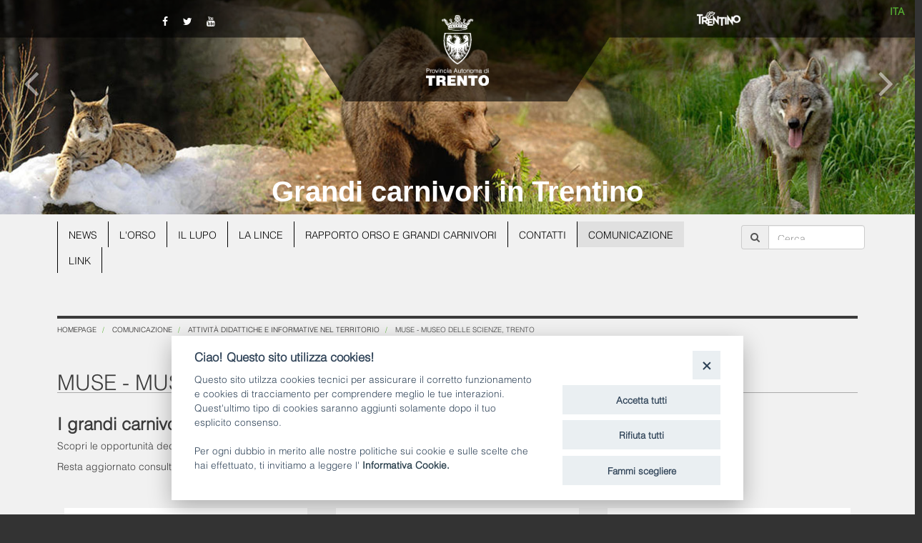

--- FILE ---
content_type: text/html; charset=utf-8
request_url: https://grandicarnivori.provincia.tn.it/Comunicazione/Attivita-didattiche-e-informative-nel-territorio/MUSE-Museo-delle-Scienze-Trento
body_size: 7611
content:
<!DOCTYPE html PUBLIC "-//W3C//DTD XHTML 1.1//EN" "http://www.w3.org/TR/xhtml11/DTD/xhtml11.dtd">
<!--[if lt IE 9 ]><html xmlns="http://www.w3.org/1999/xhtml" class="unsupported-ie ie" lang="it-IT"><![endif]-->
<!--[if IE 9 ]><html xmlns="http://www.w3.org/1999/xhtml" class="ie ie9" lang="it-IT"><![endif]-->
<!--[if (gt IE 9)|!(IE)]><!--><html xmlns="http://www.w3.org/1999/xhtml" lang="it-IT"><!--<![endif]-->


    
<head>
    <meta http-equiv="X-UA-Compatible" content="IE=edge" />
    
        
  <meta name="viewport" content="width=device-width, initial-scale=1.0">

  <!-- Site: grandicarnivori.provincia.tn.it -->
  

        
                                                                                                                                                    
    
                


                                                                                      
        
        
    
                    
                    <title>MUSE - Museo delle Scienze, Trento - Template PAT</title>

    
    
                <meta name="Content-Type" content="text/html; charset=utf-8" />

            <meta name="Content-language" content="it-IT" />

                    <meta name="author" content="eZ Systems" />
    
                <meta name="copyright" content="eZ Systems" />
    
                <meta name="description" content="Content Management System" />
    
                <meta name="keywords" content="cms, publish, e-commerce, content management, development framework" />
    
    
    
                    
        
    <meta name="generator" content="eZ Publish" />
        
<link rel="Home" href="/" title="Template PAT pagina iniziale" />
<link rel="Index" href="/" />
<link rel="Top"  href="/" title="MUSE - Museo delle Scienze, Trento - Template PAT" />
<link rel="Search" href="/content/advancedsearch" title="Cerca Template PAT" />
<link rel="Shortcut icon" href="/extension/pat_base/design/standard/images/favicon.ico" type="image/x-icon" />
<link rel="Copyright" href="/ezinfo/copyright" />
<link rel="Author" href="/ezinfo/about" />
<link rel="Alternate" type="application/rss+xml" title="RSS" href="/rss/feed/my_feed" />

<script type="text/javascript">
(function() {
    var head = document.getElementsByTagName('head')[0];
    var printNode = document.createElement('link');
    printNode.rel = 'Alternate';
    printNode.href = "/layout/set/print/Comunicazione/Attivita-didattiche-e-informative-nel-territorio/MUSE-Museo-delle-Scienze-Trento" + document.location.search;
    printNode.media = 'print';
    printNode.title = "Versione stampabile";
    head.appendChild(printNode);
})();
</script>
<meta name="viewport" content="width=device-width, initial-scale=1.0" />
<meta name="apple-mobile-web-app-capable" content="yes">    
<!-- Site: grandicarnivori.provincia.tn.it -->
      <link rel="stylesheet" type="text/css" href="/var/047/cache/public/stylesheets/0becaaacd4bac4898abeee6f1d59fc51_all.css" />


<script type="text/javascript" src="/var/047/cache/public/javascript/506aefd604ec6fde95f9030dcce18734.js" charset="utf-8"></script>


<script type="text/javascript" src="/extension/pat_base/design/itbase/javascript/openpa_flat.js" ></script>

<script type="text/javascript" src="/extension/pat_base/design/itbase/javascript/waypoints.min.js" ></script>

<script type="text/javascript" src="/extension/pat_base/design/itbase/javascript/moment.min.js"></script>


<!--[if lt IE 9]>
<script type="text/javascript" src="/extension/ocbootstrap/design/ocbootstrap/javascript/respond.js" ></script>
<![endif]-->





<script type="text/javascript" src="/extension/pat_base/design/itbase/javascript/daterangepicker.js"></script>

<script src="https://cookiescript.cloud.provincia.tn.it/twb/tndigit.webbundle.yett_tndigit.js"></script>
<script defer="" src="https://cookiescript.cloud.provincia.tn.it/twb/tndigit.webbundle.grandicarnivori.provincia.tn.it.js"></script>

<script>
  (function(i,s,o,g,r,a,m){i['GoogleAnalyticsObject']=r;i[r]=i[r]||function(){
  (i[r].q=i[r].q||[]).push(arguments)},i[r].l=1*new Date();a=s.createElement(o),
  m=s.getElementsByTagName(o)[0];a.async=1;a.src=g;m.parentNode.insertBefore(a,m)
  })(window,document,'script','https://www.google-analytics.com/analytics.js','ga');

  ga('create', 'UA-80271752-1', 'auto');
  ga('send', 'pageview');

</script>


<meta name="application-name" content="Pat Sinet Template" />
<meta name="msapplication-TileColor" content="#2BD026"/>
<meta name="msapplication-TileImage" content="/extension/pat_base/design/standard/images/favicon/mstile-70x70.png" />
<meta name="msapplication-square70x70logo" content="/extension/pat_base/design/standard/images/favicon/mstile-70x70.png" />
<meta name="msapplication-square150x150logo" content="/extension/pat_base/design/standard/images/favicon/mstile-150x150.png" />
<meta name="msapplication-wide310x150logo" content="/extension/pat_base/design/standard/images/favicon/mstile-310x150.png" />


   
<link rel="apple-touch-icon" sizes="180x180" href="/extension/pat_base/design/standard/images/favicon/apple-touch-icon.png">
<link rel="icon" type="image/png" href="/extension/pat_base/design/standard/images/favicon/favicon-32x32.png" sizes="32x32">
<link rel="icon" type="image/png" href="/extension/pat_base/design/standard/images/favicon/favicon-16x16.png" sizes="16x16">
<link rel="manifest" href="/extension/pat_base/design/standard/images/favicon/manifest.json" >
<link rel="mask-icon" href="/extension/pat_base/design/standard/images/favicon/safari-pinned-tab.svg" color="#5bbad5">

<meta name="theme-color" content="#ffffff">
<style>
    
    .TestoRosso{
        color: red !important;
    }
    .TestoBlu{
        color: blue !important;
    }
    
</style>
</head>
<body>

<div id="page">

    <header id="header" role="banner">
    
                                                                <div class="top-banner-small top-banner-v3">
                
    <div class="top-bar">
        <img src='/extension/pat_base/design/itbase_v3/images/top-bar.png'>
    </div>
    <div class="top-bar-small">
        <img src='/extension/pat_base/design/itbase_v3/images/top-bar-small.png'>
    </div>
    
    <div class="tob-bar-icons">
        <div class="row">
            <div class ="top-social-icons col-xs-offset-2 col-xs-3">
                
                                
                                    <a class="social-icon" href=https://www.facebook.com/provincia.autonoma.trento/>
                        <span class="fa-stack">
                            <i class="fa fa-circle fa-stack-1x fa-inverse social-circle"></i>
                            <i class="fa fa-facebook fa-stack-1x social-logo"></i>
                        </span>
                    </a>
                </li>
                                
                                    <a class="social-icon" href=https://twitter.com/ProvinciaTrento>
                        <span class="fa-stack">
                            <i class="fa fa-circle fa-stack-1x fa-inverse social-circle"></i>
                            <i class="fa fa-twitter fa-stack-1x social-logo"></i>
                        </span>
                    </a>
                </li>
                                
                                    <a class="social-icon" href=http://www.youtube.com/user/PATrento>
                        <span class="fa-stack">
                            <i class="fa fa-circle fa-stack-1x fa-inverse social-circle"></i>
                            <i class="fa fa-youtube fa-stack-1x social-logo"></i>
                        </span>
                    </a>
                </li>
                                
                            </div>
            <div class="col-xs-2">
                <div class="row site-logo">
                    <div class="col-xs-offset-3 col-xs-6 text-center">
                        <a href="http://www.provincia.tn.it" title="Provincia Autonoma di Trento">
                                                            <img src="/var/047/storage/images/217231-275-ita-IT/Homepage.png" 
                                     alt="Homepage " />
                                                    </a>
                    </div>
                </div>
                                <div class="row site-logo-small">
                    <div class="col-xs-offset-3 col-xs-5 text-center">
                        <a href="http://www.provincia.tn.it" title="Provincia Autonoma di Trento">
                                                            <img src="/var/047/storage/images/226540-289-ita-IT/Homepage.png" 
                                     alt="Homepage " />
                                                    </a>
                    </div>
                </div>    
                            </div>
            <div class="col-xs-offset-2 col-xs-3">
                
                                               
                                
                                    
    
		  		
	    
	    
    
                                        
                                                                                                            <a title="" href="https://www.visittrentino.info">        <img src="/var/047/storage/images/trentino/226316-1-ita-IT/Trentino_banner_top.png" class="img-responsive" style="border: 0px  ;"  alt="" title="" />
        </a>    
    
    
                                                </div>
        </div>
    </div>            

    
    <script type="text/javascript" src="/var/047/cache/public/javascript/11939c28ff99d4bbd8e856bf10fc27dc.js" charset="utf-8"></script>

    <link rel="stylesheet" type="text/css" href="/var/047/cache/public/stylesheets/660f9657b7088612f179e6497a18b98b_all.css" />


    <div id="carousel_2" class="owl-carousel top-carousel">
                    <div class="item">
                <img src="/var/047/storage/images/media/immagini/cover_01_carnivori/230244-1-ita-IT/cover_01_carnivori_carousel_top.jpg">
            </div>
                    <div class="item">
                <img src="/var/047/storage/images/media/immagini/wp_20141224_006/226276-1-ita-IT/WP_20141224_006_carousel_top.jpg">
            </div>
                    <div class="item">
                <img src="/var/047/storage/images/media/immagini/c.-frapporti-archivio-servizio-foreste-e-fauna-pat-22/226282-1-ita-IT/C.-Frapporti-Archivio-Servizio-Foreste-e-fauna-PAT-2_carousel_top.jpg">
            </div>
                    <div class="item">
                <img src="/var/047/storage/images/media/immagini/cover_lupovaldinon/230296-1-ita-IT/cover_lupovaldinon_carousel_top.jpg">
            </div>
            </div>
    
    <script type="text/javascript">
        $(document).ready(function() {            $("#carousel_2").owlCarousel({                items : 1,
                itemsDesktop : 1, // items between 1000px and 901px
                itemsDesktopSmall : 1, // betweem 900px and 601px
                itemsTablet: 1, // items between 600 and 0
                itemsMobile: 1, 
                autoPlay: 10000,
                navigation: true,
                navigationText: [
                    "<i class='fa fa-angle-left fa-5x'></i>",
                    "<i class='fa fa-angle-right fa-5x'></i>"
                ],
                pagination: false,
                mouseDrag: false,
                
                                transitionStyle: "fade",
                                    
                // Callbacks
                afterInit: adaptHeader,
                afterMove: adaptHeader
            });
            
            // Chiamata per addattare il posizionamento degli elementi dell'header
            function adaptHeader(elem){                var current = this.currentItem;
                var img_height = elem.find(".owl-item").eq(current).find("img").height();
                var img_width = elem.find(".owl-item").eq(current).find("img").width();
                // console.log('Image current height is: ' + img_height);
                
                // Posizionmento dinamico componenti
                $("#header").height( img_height + (img_height/30) );
                
                if( $("#ezwt")[0] ){                    $(".site-title").css( "margin-top", img_height - 127 );
                }                else{                    $(".site-title").css( "margin-top", img_height - 74 );
                }                    
                elem.find(".owl-prev").css( "top" , (img_height / 2) - 66 );
                elem.find(".owl-next").css( "top" , (img_height / 2) - 66 );
                $(".tob-bar-icons").css( "top", img_width / 80 );
            }        });
        
        function initCarousel(){             var owl = $('.top-carousel');
 
            // get owl instance from element
            var owlInstance = owl.data('owlCarousel');

            // if instance is existing
            if(owlInstance !== null)
                owlInstance.reinit();
        }        
        // Reinizializza il caousel se viene ridimensionata la finestra
        $( window ).resize(function() {            initCarousel();
        });
        
        // Reinizializza il caousel dopo il caricamento completo della finestra
        $(window).on("load", function() {            initCarousel();
        });
    </script>
    

            
<div class="container site-user-menu">
    <ul class="list-inline pull-right text-center">
        
        
                                                                                 
        
            
                
                                
                                                                                        
                            <li>
                                    <a href="#">
                        <b class="text-primary">ITA</b>
                    </a>
                                </li>
                        
                                
                
                                
                                                    
                        
                                
                
                                
                                                    
                        
                            
            
                
    </ul>
</div>
                        <div class="row site-title">
                <div class="col-xs-12 text-center">
                    <h1>
                                        
                                                                                             
                                                      
                         
                                                      
                        
                    
                                                    <a href="/" title="Grandi carnivori in Trentino"  class="title-home-bianco top-banner-v3 ">
                                Grandi carnivori in Trentino
                            </a>
                                            </h1>
                </div>
            </div>
                    </div>                    
</header>

<div class="container small-devices-menu">
    <form id="site-wide-search" role="form" class="form" method="get" action="/content/search">
    <div class="form-group">
        <div class="input-group">
            <div class="input-group-addon">
                <i class="fa fa-search"></i>
            </div>
                
                            <input class="form-control" 
                       type="search" 
                       name="SearchText" 
                       id="site-wide-search-field" 
                       placeholder="Cerca" />
                                    </div>
    </div>
</form>
    
    <button type="button" class="navbar-default navbar-toggle btn-lg" data-toggle="collapse" data-target="#main-navbar">
      <i class="fa fa-bars fa-lg"></i>
    </button>
</div>
    
    
    
    
      
        <div id="myNav" class="navbar-default" >
        <div class="container">
            <div class="row">
              <div class="col-md-10">
                <div class="navbar-default collapse navbar-collapse" id="main-navbar">
                 
                                    <ul class="nav navbar-nav" style="text-transform: uppercase">
                      <li id="node_id_2" class="nav-home-li" >
                          <a href="/">
                              <i class="fa fa-home fa-1x"></i>
                          </a>
                      </li>
                                            

                          
                                <li id="node_id_2441">
  
	<a href="/News" >News</a>
  

</li>                                                                    

                          
                                <li id="node_id_3275" class="dropdown">
  
	<a href="/L-orso" >L'orso</a>
  

</li>                                                                    

                          
                                <li id="node_id_3226" class="dropdown">
  
	<a href="/Il-lupo" >Il lupo</a>
  

</li>                                                                    

                          
                                <li id="node_id_3227" class="dropdown">
  
	<a href="/La-lince" >La lince</a>
  

</li>                                                                    

                          
                              <li id="node_id_3209">
  
	<a href="/Rapporto-Orso-e-grandi-carnivori" >Rapporto Orso e grandi carnivori</a>
  

</li>                                                                    

                          
                              <li id="node_id_3308">
  
	<a href="/Contatti" >Contatti</a>
  

</li>                                                                    

                          
                                  <li id="node_id_3202" class="active dropdown">
  
	<a href="/Comunicazione" >Comunicazione</a>
  

</li>                                                                    

                          
                                <li id="node_id_3214" class="dropdown">
  
	<a href="/Link" >Link</a>
  

</li>                                                                    

                                                                    

                                                                    

                                                                    

                                                                    

                                                                    

                                                                    

                                                                    

                                                                    

                                                                    

                                                                    

                                                                    

                                                                    

                                                                    

                                                                    

                                                              </ul>
                                  </div>
              </div>
                <div class="col-md-2">
                    <form id="site-wide-search" role="form" class="form" method="get" action="/content/search">
    <div class="form-group">
        <div class="input-group">
            <div class="input-group-addon">
                <i class="fa fa-search"></i>
            </div>
                
                            <input class="form-control" 
                       type="search" 
                       name="SearchText" 
                       id="site-wide-search-field" 
                       placeholder="Cerca" />
                                    </div>
    </div>
</form>
                </div>
            </div>
        </div>
    </div>
        
              <!-- Path content: START -->
    <div class="container">
      <ul class="breadcrumb">
                              <li>
              <a href="/">Homepage </a>
            </li>
                                        <li>
              <a href="/Comunicazione">Comunicazione</a>
            </li>
                                        <li>
              <a href="/Comunicazione/Attivita-didattiche-e-informative-nel-territorio">Attività didattiche e informative nel territorio</a>
            </li>
                                        <li class="active">
              MUSE - Museo delle Scienze, Trento
            </li>
                        </ul>
    </div>
    <!-- Path content: END -->    
    <div class="container">

            

<div class="content-main wide">
                   
    
    
<div class="content-view-full class-folder row childs-container">
  
  <div class="content-main wide">
  
          <h1>MUSE - Museo delle Scienze, Trento</h1>
    
    
                            
    
          <div class="description">
        
<a id="eztoc219785_1"></a><h2><strong>I grandi carnivori a scuola</strong></h2><p>Scopri le opportunità dedicate al mondo scolastico per conoscere e approfondire le tematiche legate a orso bruno, lupo e lince.&nbsp;</p><p>Resta aggiornato consultando sul sito del MUSE la sezione IMPARA dedicata alla scuola (<a  href="http://www.muse.it/it/impara/Pagine/Impara.aspx" title="Link a http://www.muse.it/it/impara/Pagine/Impara.aspx" >http://www.muse.it/it/impara/Pagine/Impara.aspx</a>)</p>      </div>
        
                     
                                      
      


  <div class="content-view-children">
    <div class="row panels-container">
            
                <div class="col-md-4" id="content-related-folder">
            

<div class="media-panel">
    
      
      <div class="figure-border">
        <a href="/Comunicazione/Attivita-didattiche-e-informative-nel-territorio/MUSE-Museo-delle-Scienze-Trento/Natura-alpina-8" title="Natura alpina 8+">
                           
              <figure style="background: url( /var/047/storage/images/media/immagini/copia-di-natura-alpina/247526-1-ita-IT/Copia-di-Natura-alpina_widelarge.jpg )"></figure>
                      </a>
      </div>
    
  
  <div class="media has-image">    
    <div class="caption" >
        <p>
            <small class="media-panel-date">
                                  
                 
                 
                 
                 
                    Mercoledì, 11 Ottobre 2017
           
       
                        </small>
        </p>
        <p>
            <h4 class="fw_medium color_dark">
                <a href="/Comunicazione/Attivita-didattiche-e-informative-nel-territorio/MUSE-Museo-delle-Scienze-Trento/Natura-alpina-8" title="Natura alpina 8+">
                    Natura alpina 8+
                </a>
            </h4>
        </p>
        
        <div class="row">
            <div class="col-xs-5 media-line">
                
            </div>
        </div>
        
        <p class="abstract">
                            Visita guidata al 3°piano dell'esposizione permanenteSpeciali reperti naturali da osservare e...
                    </p>
 
        

<div class="text-left" style="padding-bottom: 5px; ">
            <a href="/Comunicazione/Attivita-didattiche-e-informative-nel-territorio/MUSE-Museo-delle-Scienze-Trento/Natura-alpina-8" class="panel-button">leggi</a>
        
        
                 
                        
                                                                    
                                        <i class="fa fa-camera" style="padding-right:5px"></i>            
             
                         
                                    
                         
                                                                                                                  
                                                                                                  
                                                                                                                                                                                                                <i class="fa fa-link" style="padding-right:5px"></i>   
            
                        
</div> 
            
            

<script>
    $(function () {
        $('[data-toggle="tooltip"]').tooltip()
    })
</script>
        
         
    </div>
  </div>
</div>
        </div>
                  
                <div class="col-md-4" id="content-related-folder">
            

<div class="media-panel">
    
      
      <div class="figure-border">
        <a href="/Comunicazione/Attivita-didattiche-e-informative-nel-territorio/MUSE-Museo-delle-Scienze-Trento/Sulle-tracce-dell-orso-bruno-sul-Monte-Bondone-11" title="Sulle tracce dell'orso bruno sul Monte Bondone 11+">
                           
              <figure style="background: url( /var/047/storage/images/media/immagini/copia-di-sulle-tracce-dell-orso-sul-monte-bondone/247572-1-ita-IT/Copia-di-sulle-tracce-dell-orso-sul-monte-bondone_widelarge.jpg )"></figure>
                      </a>
      </div>
    
  
  <div class="media has-image">    
    <div class="caption" >
        <p>
            <small class="media-panel-date">
                                  
                 
                 
                 
                 
                    Mercoledì, 11 Ottobre 2017
           
       
                        </small>
        </p>
        <p>
            <h4 class="fw_medium color_dark">
                <a href="/Comunicazione/Attivita-didattiche-e-informative-nel-territorio/MUSE-Museo-delle-Scienze-Trento/Sulle-tracce-dell-orso-bruno-sul-Monte-Bondone-11" title="Sulle tracce dell'orso bruno sul Monte Bondone 11+">
                    Sulle tracce dell'orso bruno sul Monte Bondone 11+
                </a>
            </h4>
        </p>
        
        <div class="row">
            <div class="col-xs-5 media-line">
                
            </div>
        </div>
        
        <p class="abstract">
                            L'orso bruno, quasi estinto sulle Alpi a metà del XX secolo, negli ultimi anni ha ricominciato...
                    </p>
 
        

<div class="text-left" style="padding-bottom: 5px; ">
            <a href="/Comunicazione/Attivita-didattiche-e-informative-nel-territorio/MUSE-Museo-delle-Scienze-Trento/Sulle-tracce-dell-orso-bruno-sul-Monte-Bondone-11" class="panel-button">leggi</a>
        
        
                 
                        
                                                                    
                                        <i class="fa fa-camera" style="padding-right:5px"></i>            
             
                         
                                    
                         
                                                                                                                                                                                                                                                                                                                           
            
                        
</div> 
            
            

<script>
    $(function () {
        $('[data-toggle="tooltip"]').tooltip()
    })
</script>
        
         
    </div>
  </div>
</div>
        </div>
                  
                <div class="col-md-4" id="content-related-folder">
            

<div class="media-panel">
    
      
      <div class="figure-border">
        <a href="/Comunicazione/Attivita-didattiche-e-informative-nel-territorio/MUSE-Museo-delle-Scienze-Trento/Un-anno-nel-bosco-6-8" title="Un anno nel bosco 6-8">
                           
              <figure style="background: url( /var/047/storage/images/media/immagini/copia-di-un-anno-nel-bosco-statica/247612-1-ita-IT/Copia-di-un-anno-nel-bosco-statica_widelarge.jpg )"></figure>
                      </a>
      </div>
    
  
  <div class="media has-image">    
    <div class="caption" >
        <p>
            <small class="media-panel-date">
                                  
                 
                 
                 
                 
                    Mercoledì, 11 Ottobre 2017
           
       
                        </small>
        </p>
        <p>
            <h4 class="fw_medium color_dark">
                <a href="/Comunicazione/Attivita-didattiche-e-informative-nel-territorio/MUSE-Museo-delle-Scienze-Trento/Un-anno-nel-bosco-6-8" title="Un anno nel bosco 6-8">
                    Un anno nel bosco 6-8
                </a>
            </h4>
        </p>
        
        <div class="row">
            <div class="col-xs-5 media-line">
                
            </div>
        </div>
        
        <p class="abstract">
                            Nello spazio discovery room il bosco si è rinnovato. E quante cose possono succedere nel bosco...
                    </p>
 
        

<div class="text-left" style="padding-bottom: 5px; ">
            <a href="/Comunicazione/Attivita-didattiche-e-informative-nel-territorio/MUSE-Museo-delle-Scienze-Trento/Un-anno-nel-bosco-6-8" class="panel-button">leggi</a>
        
        
                 
                        
                                                                    
                                        <i class="fa fa-camera" style="padding-right:5px"></i>            
             
                         
                                    
                         
                                                                                                                                                                                                                                                                                                                           
            
                        
</div> 
            
            

<script>
    $(function () {
        $('[data-toggle="tooltip"]').tooltip()
    })
</script>
        
         
    </div>
  </div>
</div>
        </div>
          </div><div class="row panels-container">        
                <div class="col-md-4" id="content-related-folder">
            

<div class="media-panel">
    
      
      <div class="figure-border">
        <a href="/Comunicazione/Attivita-didattiche-e-informative-nel-territorio/MUSE-Museo-delle-Scienze-Trento/Uomini-orsi-e-lupi-8" title="Uomini, orsi e lupi 8+">
                           
              <figure style="background: url( /var/047/storage/images/media/immagini/uomini-orsi-lupi-42/247552-1-ita-IT/uomini-orsi-lupi-4_widelarge.jpg )"></figure>
                      </a>
      </div>
    
  
  <div class="media has-image">    
    <div class="caption" >
        <p>
            <small class="media-panel-date">
                                  
                 
                 
                 
                 
                    Mercoledì, 11 Ottobre 2017
           
       
                        </small>
        </p>
        <p>
            <h4 class="fw_medium color_dark">
                <a href="/Comunicazione/Attivita-didattiche-e-informative-nel-territorio/MUSE-Museo-delle-Scienze-Trento/Uomini-orsi-e-lupi-8" title="Uomini, orsi e lupi 8+">
                    Uomini, orsi e lupi 8+
                </a>
            </h4>
        </p>
        
        <div class="row">
            <div class="col-xs-5 media-line">
                
            </div>
        </div>
        
        <p class="abstract">
                            Un laboratorio per scoprire e approfondire la storia dei grandi carnivori, a partire dal Lupo,...
                    </p>
 
        

<div class="text-left" style="padding-bottom: 5px; ">
            <a href="/Comunicazione/Attivita-didattiche-e-informative-nel-territorio/MUSE-Museo-delle-Scienze-Trento/Uomini-orsi-e-lupi-8" class="panel-button">leggi</a>
        
        
                 
                        
                                                                    
                                        <i class="fa fa-camera" style="padding-right:5px"></i>            
             
                         
                                    
                         
                                                                                                                                                                                                                                                                                                                           
            
                        
</div> 
            
            

<script>
    $(function () {
        $('[data-toggle="tooltip"]').tooltip()
    })
</script>
        
         
    </div>
  </div>
</div>
        </div>
                  
                <div class="col-md-4" id="content-related-folder">
            

<div class="media-panel">
    
      
      <div class="figure-border">
        <a href="/Comunicazione/Attivita-didattiche-e-informative-nel-territorio/MUSE-Museo-delle-Scienze-Trento/Vita-da-lupi-8" title="Vita da lupi 8+">
                           
              <figure style="background: url( /var/047/storage/images/media/immagini/vita-da-lupi-orizzontale/250242-1-ita-IT/vita-da-lupi-orizzontale_widelarge.jpg )"></figure>
                      </a>
      </div>
    
  
  <div class="media has-image">    
    <div class="caption" >
        <p>
            <small class="media-panel-date">
                                  
                 
                 
                 
                 
                    Mercoledì, 11 Ottobre 2017
           
       
                        </small>
        </p>
        <p>
            <h4 class="fw_medium color_dark">
                <a href="/Comunicazione/Attivita-didattiche-e-informative-nel-territorio/MUSE-Museo-delle-Scienze-Trento/Vita-da-lupi-8" title="Vita da lupi 8+">
                    Vita da lupi 8+
                </a>
            </h4>
        </p>
        
        <div class="row">
            <div class="col-xs-5 media-line">
                
            </div>
        </div>
        
        <p class="abstract">
                            Un gioco da tavolo educativo, realizzato nell'ambito del Progetto Europeo Life Wolfalps, nel...
                    </p>
 
        

<div class="text-left" style="padding-bottom: 5px; ">
            <a href="/Comunicazione/Attivita-didattiche-e-informative-nel-territorio/MUSE-Museo-delle-Scienze-Trento/Vita-da-lupi-8" class="panel-button">leggi</a>
        
        
                 
                        
                                                                    
                                        <i class="fa fa-camera" style="padding-right:5px"></i>            
             
                         
                                    
                         
                                                                                                                                                                                                                                                                                                                           
            
                        
</div> 
            
            

<script>
    $(function () {
        $('[data-toggle="tooltip"]').tooltip()
    })
</script>
        
         
    </div>
  </div>
</div>
        </div>
              </div>
  </div>

  

 
  
     
          
    
  </div>

  
  

</div>
</div>
      
    </div>

    

<footer id="footer">
    <div class="container">
        <div class="row">
            
            <div class="col-md-4 text-center">
                
<div class="footer-logo">
            <img src="/var/047/storage/images/226170-278-ita-IT/Homepage.png" alt="Homepage " />
    </div>
<p class="footer-notes">
    
<p class=" text-center">
Piazza Dante, 15 - 38122 Trento (IT)<br />
Tel. +39 0461 495111<br />
CF e P.IVA 00337460224<br />Numero verde 800 903606</p></p>
            </div>
            <div class="col-md-8">
                <div class="row footer-links">
                                    
    
                     
             
            <div class="col-xs-3 text-center">
                                                    <a href=https://www.google.it/maps/place/Via+Giovanni+Battista+Trener,+3,+38121+Trento/@46.0804614,11.1203557,12z/data=!4m5!3m4!1s0x478270dbf0d6be65:0xbca9058f612d714a!8m2!3d46.095451!4d11.1168873>
                        
                        
                        <i class="fa fa-map-marker footer-icon"></i><div class="hidden-xs">DOVE SIAMO</div>
                    </a>
                                
                            </div>
                     
            <div class="col-xs-3 text-center">
                                                    <a href=http://www.strutture.provincia.tn.it/Dettaglio_Strutture.aspx?cod_s=S044>
                        
                        
                        <i class="fa fa-phone-square footer-icon"></i><div class="hidden-xs">CONTATTI</div>
                    </a>
                                
                            </div>
                     
            <div class="col-xs-3 text-center">
                                                    <a href=mailto:grandicarnivori@provincia.tn.it >
                        
                        
                        <i class="fa fa-envelope footer-icon"></i><div class="hidden-xs">SCRIVICI</div>
                    </a>
                                
                            </div>
                     
            <div class="col-xs-3 text-center">
                                                                        <a href="/user/login">
                                                <i class="fa fa-lock footer-icon"></i><div class="hidden-xs">LOGIN</div>
                    </a>
                                                    
                            </div>
                
                        </div>
                <div class="row footer-links-bottom">
                    <div class="col-sm-6">
                        <div class="row text-center">
                                             
     
                        
                        <div class="col-xs-6 text-center">
                    <p>
                <a href=http://www.provincia.tn.it/socialmediapolicy/>social media policy</a>
            </p>
                                <p>
                <a href=http://www.provincia.tn.it/note_legali/>note legali</a>
            </p>
                    </div>
                                <div class="col-xs-6 text-center">
                    <p>
                <a href=http://www.provincia.tn.it/privacy/>privacy</a>
            </p>
                                <p>
                <a href=></a>
            </p>
                    </div>
                
    

                        </div>
                    </div>
                    <div class="col-sm-6">
                        <div class="row text-center">
                            <div class="col-xs-offset-4 col-xs-4 text-center">
                                    <a class="footer-bottom-icon" href=skype:info.pat ?call>
        <span class="fa-stack">
            <i class="fa fa-circle fa-inverse footer-social-circle"></i>
            <i class="fa fa-skype fa-stack-1x footer-social-icon"></i>
        </span>
    </a>                            </div>
                            <div class="col-xs-4 text-center">
                                    <a class="footer-bottom-icon"  href=https://www.facebook.com/provincia.autonoma.trento/>
        <span class="fa-stack">
            <i class="fa fa-circle fa-inverse footer-social-circle"></i>
            <i class="fa fa-facebook fa-stack-1x footer-social-icon"></i>
        </span>
    </a>    <a class="footer-bottom-icon"  href=https://twitter.com/ProvinciaTrento>
        <span class="fa-stack">
            <i class="fa fa-circle fa-inverse footer-social-circle"></i>
            <i class="fa fa-twitter fa-stack-1x footer-social-icon"></i>
        </span>
    </a>    <a class="footer-bottom-icon"  href=http://www.youtube.com/user/PATrento>
        <span class="fa-stack">
            <i class="fa fa-circle fa-inverse footer-social-circle"></i>
            <i class="fa fa-youtube fa-stack-1x footer-social-icon"></i>
        </span>
    </a>                            </div>
                        </div>
                    </div>
                </div>
            </div>
        </div>
    </div>
</footer></div>

<button class="animate_ftl" id="go_to_top"><i class="fa fa-angle-up"></i></button>
<script src="/extension/ocbootstrap/design/ocbootstrap/javascript/bootstrap/tab.js"></script>
<script src="/extension/ocbootstrap/design/ocbootstrap/javascript/bootstrap/dropdown.js"></script>
<script src="/extension/ocbootstrap/design/ocbootstrap/javascript/bootstrap/collapse.js"></script>
<script src="/extension/ocbootstrap/design/ocbootstrap/javascript/bootstrap/affix.js"></script>
<script src="/extension/ocbootstrap/design/ocbootstrap/javascript/bootstrap/alert.js"></script>
<script src="/extension/ocbootstrap/design/ocbootstrap/javascript/bootstrap/button.js"></script>
<script src="/extension/ocbootstrap/design/ocbootstrap/javascript/bootstrap/carousel.js"></script>
<script src="/extension/ocbootstrap/design/ocbootstrap/javascript/bootstrap/modal.js"></script>
<script src="/extension/ocbootstrap/design/ocbootstrap/javascript/bootstrap/tooltip.js"></script>
<script src="/extension/ocbootstrap/design/ocbootstrap/javascript/bootstrap/popover.js"></script>
<script src="/extension/ocbootstrap/design/ocbootstrap/javascript/bootstrap/scrollspy.js"></script>
<script src="/extension/ocbootstrap/design/ocbootstrap/javascript/bootstrap/transition.js"></script>





<script type="text/javascript">
    $(function () {
        $('.tree li:has(ul)').addClass('parent_li').find(' > span').attr('title', 'Collapse this branch');
        $('.tree li.parent_li > span').on('click', function (e) {
            var children = $(this).parent('li.parent_li').find(' > ul > li');
            if (children.is(":visible")) {
                children.hide('fast');
                $(this).attr('title', 'Expand this branch').find(' > i').addClass('fa-folder').removeClass('fa-folder-open');
                //$(this).attr('title', 'Expand this branch').find(' > i').addClass('text-success').removeClass('text-danger');
            } else {
                children.show('fast');
                $(this).attr('title', 'Collapse this branch').find(' > i').addClass('fa-folder-open').removeClass('fa-folder');
                //$(this).attr('title', 'Expand this branch').find(' > i').addClass('text-danger').removeClass('text-success');
            }
            e.stopPropagation();
        });
    });
</script>




<script type="text/javascript">
    $(document).ready(function() {
        $('#myNav').affix({
            offset: {
              top: $('header').height()
            }
         });
    });
    
    // Inizializzazione tooltip
    $(function () {
        $('[data-toggle-tt="tooltip"]').tooltip();
    });
</script>





<div id="blueimp-gallery" class="blueimp-gallery blueimp-gallery-controls">
  <div class="slides" id="blueimp-gallery_slide"></div>
  <h3 class="title"><span class="sr-only">gallery</span></h3>
  <a class="prev">‹</a>
  <a class="next">›</a>
  <a class="close">×</a>
  <a class="play-pause"></a>
  <ol class="indicator"></ol>
 <p id="galleryCredits" class="description"></p>
</div>


<div id="overlay-mask" style="display:none;"></div>
<img src="/extension/pat_base/design/itbase/images/loader.gif" id="ajaxuploader-loader" style="display:none;" alt="Caricamento..." />



<!--  do nothing -->
</body>

<!-- @developers: Stefano Ziller, Patrizio Anesin -->
</html>


--- FILE ---
content_type: text/css;charset=UTF-8
request_url: https://grandicarnivori.provincia.tn.it/var/047/cache/public/stylesheets/0becaaacd4bac4898abeee6f1d59fc51_all.css
body_size: 74182
content:

@charset "UTF-8";html { font-family:sans-serif;-ms-text-size-adjust:100%;-webkit-text-size-adjust:100%}body { margin:0}article,aside,details,figcaption,figure,footer,header,hgroup,main,nav,section,summary { display:block}audio,canvas,progress,video { display:inline-block;vertical-align:baseline}audio:not([controls]) { display:none;height:0}[hidden],template { display:none}a { background:transparent}a:active,a:hover { outline:0}abbr[title] { border-bottom:1px dotted}b,strong { font-weight:bold}dfn { font-style:italic}h1 { font-size:2em;margin:0.67em 0}mark { background:#ff0;color:#000}small { font-size:80%}sub,sup { font-size:75%;line-height:0;position:relative;vertical-align:baseline}sup { top:-0.5em}sub { bottom:-0.25em}img { border:0}svg:not(:root) { overflow:hidden}figure { margin:1em 40px}hr { -moz-box-sizing:content-box;box-sizing:content-box;height:0}pre { overflow:auto}code,kbd,pre,samp { font-family:monospace,monospace;font-size:1em}button,input,optgroup,select,textarea { color:inherit;font:inherit;margin:0}button { overflow:visible}button,select { text-transform:none}button,html input[type="button"],input[type="reset"],input[type="submit"] { -webkit-appearance:button;cursor:pointer}button[disabled],html input[disabled] { cursor:default}button::-moz-focus-inner,input::-moz-focus-inner { border:0;padding:0}input { line-height:normal}input[type="checkbox"],input[type="radio"] { box-sizing:border-box;padding:0}input[type="number"]::-webkit-inner-spin-button,input[type="number"]::-webkit-outer-spin-button { height:auto}input[type="search"] { -webkit-appearance:textfield;-moz-box-sizing:content-box;-webkit-box-sizing:content-box;box-sizing:content-box}input[type="search"]::-webkit-search-cancel-button,input[type="search"]::-webkit-search-decoration { -webkit-appearance:none}fieldset { border:1px solid #c0c0c0;margin:0 2px;padding:0.35em 0.625em 0.75em}legend { border:0;padding:0}textarea { overflow:auto}optgroup { font-weight:bold}table { border-collapse:collapse;border-spacing:0}td,th { padding:0}@media print {* { text-shadow:none !important;color:#000 !important;background:transparent !important;box-shadow:none !important}a,a:visited { text-decoration:underline}a[href]:after { content:" (" attr(href) ")"}abbr[title]:after { content:" (" attr(title) ")"}a[href^="javascript:"]:after,a[href^="#"]:after { content:""}pre,blockquote { border:1px solid #999;page-break-inside:avoid}thead { display:table-header-group}tr,img { page-break-inside:avoid}img { max-width:100% !important}p,h2,h3 { orphans:3;widows:3}h2,h3 { page-break-after:avoid}select { background:#fff !important}.navbar { display:none}.table td,table.list td,.table th,table.list th { background-color:#fff !important}.btn > .caret,.button > .caret,.defaultbutton > .caret,.media-panel .panel-button > .caret,.dropup > .btn > .caret,.dropup > .button > .caret,.dropup > .defaultbutton > .caret,.media-panel .dropup > .panel-button > .caret { border-top-color:#000 !important}.label { border:1px solid #000}.table,table.list { border-collapse:collapse !important}.table-bordered th,.table-bordered td { border:1px solid #ddd !important} }* { -webkit-box-sizing:border-box;-moz-box-sizing:border-box;box-sizing:border-box}*:before,*:after { -webkit-box-sizing:border-box;-moz-box-sizing:border-box;box-sizing:border-box}html { font-size:62.5%;-webkit-tap-highlight-color:transparent}body { font-family:"Open Sans","Helvetica Neue",Helvetica,Arial,sans-serif;font-size:14px;line-height:1.42857;color:#3b3b3b;background-color:#f1f1f1}input,button,select,textarea { font-family:inherit;font-size:inherit;line-height:inherit}a { color:#292f38;text-decoration:none}a:hover,a:focus { color:#56af31;text-decoration:underline}a:focus { outline:thin dotted;outline:5px auto -webkit-focus-ring-color;outline-offset:-2px}figure { margin:0}img { vertical-align:middle}.img-responsive { display:block;max-width:100%;height:auto}.img-rounded { border-radius:6px}.img-thumbnail { padding:4px;line-height:1.42857;background-color:#f1f1f1;border:1px solid #ddd;border-radius:4px;-webkit-transition:all 0.2s ease-in-out;transition:all 0.2s ease-in-out;display:inline-block;max-width:100%;height:auto}.img-circle { border-radius:50%}hr { margin-top:20px;margin-bottom:20px;border:0;border-top:1px solid #eeeeee}.sr-only { position:absolute;width:1px;height:1px;margin:-1px;padding:0;overflow:hidden;clip:rect(0,0,0,0);border:0}h1,h2,h3,h4,h5,h6,.h1,.h2,.h3,.h4,.h5,.h6 { font-family:inherit;font-weight:500;line-height:1.1;color:inherit}h1 small,h1 .small,h2 small,h2 .small,h3 small,h3 .small,h4 small,h4 .small,h5 small,h5 .small,h6 small,h6 .small,.h1 small,.h1 .small,.h2 small,.h2 .small,.h3 small,.h3 .small,.h4 small,.h4 .small,.h5 small,.h5 .small,.h6 small,.h6 .small { font-weight:normal;line-height:1;color:#999}h1,.h1,h2,.h2,h3,.h3 { margin-top:20px;margin-bottom:10px}h1 small,h1 .small,.h1 small,.h1 .small,h2 small,h2 .small,.h2 small,.h2 .small,h3 small,h3 .small,.h3 small,.h3 .small { font-size:65%}h4,.h4,h5,.h5,h6,.h6 { margin-top:10px;margin-bottom:10px}h4 small,h4 .small,.h4 small,.h4 .small,h5 small,h5 .small,.h5 small,.h5 .small,h6 small,h6 .small,.h6 small,.h6 .small { font-size:75%}h1,.h1 { font-size:30px}h2,.h2 { font-size:21px}h3,.h3 { font-size:19px}h4,.h4 { font-size:16px}h5,.h5 { font-size:14px}h6,.h6 { font-size:12px}p { margin:0 0 10px}.lead,.abstract { margin-bottom:20px;font-size:16px;font-weight:200;line-height:1.4}@media (min-width:768px) {.lead,.abstract { font-size:21px} }small,.small { font-size:85%}cite { font-style:normal}.text-left { text-align:left}.text-right { text-align:right}.text-center,.figure { text-align:center}.text-justify { text-align:justify}.text-muted { color:#999}.text-primary { color:#56af31}a.text-primary:hover { color:#428726}.text-success { color:#3c763d}a.text-success:hover { color:#2b542c}.text-info { color:#31708f}a.text-info:hover { color:#245269}.text-warning { color:#8a6d3b}a.text-warning:hover { color:#66512c}.text-danger { color:#a94442}a.text-danger:hover { color:#843534}.bg-primary { color:#fff}.bg-primary { background-color:#56af31}a.bg-primary:hover { background-color:#428726}.bg-success { background-color:#dff0d8}a.bg-success:hover { background-color:#c1e2b3}.bg-info { background-color:#d9edf7}a.bg-info:hover { background-color:#afd9ee}.bg-warning { background-color:#fcf8e3}a.bg-warning:hover { background-color:#f7ecb5}.bg-danger { background-color:#f2dede}a.bg-danger:hover { background-color:#e4b9b9}.page-header { padding-bottom:9px;margin:40px 0 20px;border-bottom:1px solid #eeeeee}ul,ol { margin-top:0;margin-bottom:10px}ul ul,ul ol,ol ul,ol ol { margin-bottom:0}.list-unstyled,.list-inline { padding-left:0;list-style:none}.list-inline { margin-left:-5px}.list-inline > li { display:inline-block;padding-left:5px;padding-right:5px}dl { margin-top:0;margin-bottom:20px}dt,dd { line-height:1.42857}dt { font-weight:bold}dd { margin-left:0}@media (min-width:992px) {.dl-horizontal dt { float:left;width:160px;clear:left;text-align:right;overflow:hidden;text-overflow:ellipsis;white-space:nowrap}.dl-horizontal dd { margin-left:180px}.dl-horizontal dd:before,.dl-horizontal dd:after { content:" ";display:table}.dl-horizontal dd:after { clear:both} }abbr[title],abbr[data-original-title] { cursor:help;border-bottom:1px dotted #999999}.initialism { font-size:90%;text-transform:uppercase}blockquote { padding:10px 20px;margin:0 0 20px;font-size:17.5px;border-left:5px solid #eeeeee}blockquote p:last-child,blockquote ul:last-child,blockquote ol:last-child { margin-bottom:0}blockquote footer,blockquote small,blockquote .small { display:block;font-size:80%;line-height:1.42857;color:#999}blockquote footer:before,blockquote small:before,blockquote .small:before { content:'\2014 \00A0'}.blockquote-reverse,blockquote.pull-right,blockquote.object-right { padding-right:15px;padding-left:0;border-right:5px solid #eeeeee;border-left:0;text-align:right}.blockquote-reverse footer:before,.blockquote-reverse small:before,.blockquote-reverse .small:before,blockquote.pull-right footer:before,blockquote.object-right footer:before,blockquote.pull-right small:before,blockquote.object-right small:before,blockquote.pull-right .small:before,blockquote.object-right .small:before { content:''}.blockquote-reverse footer:after,.blockquote-reverse small:after,.blockquote-reverse .small:after,blockquote.pull-right footer:after,blockquote.object-right footer:after,blockquote.pull-right small:after,blockquote.object-right small:after,blockquote.pull-right .small:after,blockquote.object-right .small:after { content:'\00A0 \2014'}blockquote:before,blockquote:after { content:""}address { margin-bottom:20px;font-style:normal;line-height:1.42857}code,kbd,pre,samp { font-family:Menlo,Monaco,Consolas,"Courier New",monospace}code { padding:2px 4px;font-size:90%;color:#c7254e;background-color:#f9f2f4;white-space:nowrap;border-radius:4px}kbd { padding:2px 4px;font-size:90%;color:#fff;background-color:#333;border-radius:3px;box-shadow:inset 0 -1px 0 rgba(0,0,0,0.25)}pre { display:block;padding:9.5px;margin:0 0 10px;font-size:13px;line-height:1.42857;word-break:break-all;word-wrap:break-word;color:#333;background-color:#f5f5f5;border:1px solid #ccc;border-radius:4px}pre code { padding:0;font-size:inherit;color:inherit;white-space:pre-wrap;background-color:transparent;border-radius:0}.pre-scrollable { max-height:340px;overflow-y:scroll}.container { margin-right:auto;margin-left:auto;padding-left:10px;padding-right:10px}.container:before,.container:after { content:" ";display:table}.container:after { clear:both}@media (min-width:768px) {.container { width:740px} }@media (min-width:992px) {.container { width:960px} }@media (min-width:1200px) {.container { width:1160px} }.container-fluid,.footer_top_part,.header_upper { margin-right:auto;margin-left:auto;padding-left:10px;padding-right:10px}.container-fluid:before,.footer_top_part:before,.header_upper:before,.container-fluid:after,.footer_top_part:after,.header_upper:after { content:" ";display:table}.container-fluid:after,.footer_top_part:after,.header_upper:after { clear:both}.row,div.split { margin-left:-10px;margin-right:-10px}.row:before,div.split:before,.row:after,div.split:after { content:" ";display:table}.row:after,div.split:after { clear:both}.col-xs-1,.col-sm-1,.col-md-1,.col-lg-1,.col-xs-2,.col-sm-2,.col-md-2,.col-lg-2,.col-xs-3,.col-sm-3,.nav-section,.nav-facets,.content-related,.content-related-folder,.col-md-3,div.split div.three-left,div.split div.three-right,div.split div.three-center,header .site-search,.col-lg-3,.col-xs-4,.col-sm-4,.col-md-4,.col-lg-4,.col-xs-5,.col-sm-5,.col-md-5,.col-lg-5,.col-xs-6,.col-sm-6,.full-stack .content-main,.col-md-6,.col-lg-6,.col-xs-7,.col-sm-7,.col-md-7,.col-lg-7,.col-xs-8,.col-sm-8,.col-md-8,.col-lg-8,.col-xs-9,.col-sm-9,.content-main,.col-md-9,header .site-menu,.col-lg-9,.col-xs-10,.col-sm-10,.col-md-10,.col-lg-10,.col-xs-11,.col-sm-11,.col-md-11,.col-lg-11,.col-xs-12,.col-sm-12,.content-main.wide,header .site-menu,.col-md-12,.col-lg-12 { position:relative;min-height:1px;padding-left:10px;padding-right:10px}.col-xs-1,.col-xs-2,.col-xs-3,.col-xs-4,.col-xs-5,.col-xs-6,.col-xs-7,.col-xs-8,.col-xs-9,.col-xs-10,.col-xs-11,.col-xs-12 { float:left}.col-xs-1 { width:8.33333%}.col-xs-2 { width:16.66667%}.col-xs-3 { width:25%}.col-xs-4 { width:33.33333%}.col-xs-5 { width:41.66667%}.col-xs-6 { width:50%}.col-xs-7 { width:58.33333%}.col-xs-8 { width:66.66667%}.col-xs-9 { width:75%}.col-xs-10 { width:83.33333%}.col-xs-11 { width:91.66667%}.col-xs-12 { width:100%}.col-xs-pull-0 { right:0%}.col-xs-pull-1 { right:8.33333%}.col-xs-pull-2 { right:16.66667%}.col-xs-pull-3 { right:25%}.col-xs-pull-4 { right:33.33333%}.col-xs-pull-5 { right:41.66667%}.col-xs-pull-6 { right:50%}.col-xs-pull-7 { right:58.33333%}.col-xs-pull-8 { right:66.66667%}.col-xs-pull-9 { right:75%}.col-xs-pull-10 { right:83.33333%}.col-xs-pull-11 { right:91.66667%}.col-xs-pull-12 { right:100%}.col-xs-push-0 { left:0%}.col-xs-push-1 { left:8.33333%}.col-xs-push-2 { left:16.66667%}.col-xs-push-3 { left:25%}.col-xs-push-4 { left:33.33333%}.col-xs-push-5 { left:41.66667%}.col-xs-push-6 { left:50%}.col-xs-push-7 { left:58.33333%}.col-xs-push-8 { left:66.66667%}.col-xs-push-9 { left:75%}.col-xs-push-10 { left:83.33333%}.col-xs-push-11 { left:91.66667%}.col-xs-push-12 { left:100%}.col-xs-offset-0 { margin-left:0%}.col-xs-offset-1 { margin-left:8.33333%}.col-xs-offset-2 { margin-left:16.66667%}.col-xs-offset-3 { margin-left:25%}.col-xs-offset-4 { margin-left:33.33333%}.col-xs-offset-5 { margin-left:41.66667%}.col-xs-offset-6 { margin-left:50%}.col-xs-offset-7 { margin-left:58.33333%}.col-xs-offset-8 { margin-left:66.66667%}.col-xs-offset-9 { margin-left:75%}.col-xs-offset-10 { margin-left:83.33333%}.col-xs-offset-11 { margin-left:91.66667%}.col-xs-offset-12 { margin-left:100%}@media (min-width:768px) {.col-sm-1,.col-sm-2,.col-sm-3,.nav-section,.nav-facets,.content-related,.content-related-folder,.col-sm-4,.col-sm-5,.col-sm-6,.full-stack .content-main,.col-sm-7,.col-sm-8,.col-sm-9,.content-main,.col-sm-10,.col-sm-11,.col-sm-12,.content-main.wide,header .site-menu { float:left}.col-sm-1 { width:8.33333%}.col-sm-2 { width:16.66667%}.col-sm-3,.nav-section,.nav-facets,.content-related,.content-related-folder { width:25%}.col-sm-4 { width:33.33333%}.col-sm-5 { width:41.66667%}.col-sm-6,.full-stack .content-main { width:50%}.col-sm-7 { width:58.33333%}.col-sm-8 { width:66.66667%}.col-sm-9,.content-main { width:75%}.col-sm-10 { width:83.33333%}.col-sm-11 { width:91.66667%}.col-sm-12,.content-main.wide,header .site-menu { width:100%}.col-sm-pull-0 { right:0%}.col-sm-pull-1 { right:8.33333%}.col-sm-pull-2 { right:16.66667%}.col-sm-pull-3 { right:25%}.col-sm-pull-4 { right:33.33333%}.col-sm-pull-5 { right:41.66667%}.col-sm-pull-6 { right:50%}.col-sm-pull-7 { right:58.33333%}.col-sm-pull-8 { right:66.66667%}.col-sm-pull-9 { right:75%}.col-sm-pull-10 { right:83.33333%}.col-sm-pull-11 { right:91.66667%}.col-sm-pull-12 { right:100%}.col-sm-push-0 { left:0%}.col-sm-push-1 { left:8.33333%}.col-sm-push-2 { left:16.66667%}.col-sm-push-3 { left:25%}.col-sm-push-4 { left:33.33333%}.col-sm-push-5 { left:41.66667%}.col-sm-push-6 { left:50%}.col-sm-push-7 { left:58.33333%}.col-sm-push-8 { left:66.66667%}.col-sm-push-9 { left:75%}.col-sm-push-10 { left:83.33333%}.col-sm-push-11 { left:91.66667%}.col-sm-push-12 { left:100%}.col-sm-offset-0 { margin-left:0%}.col-sm-offset-1 { margin-left:8.33333%}.col-sm-offset-2 { margin-left:16.66667%}.col-sm-offset-3 { margin-left:25%}.col-sm-offset-4 { margin-left:33.33333%}.col-sm-offset-5 { margin-left:41.66667%}.col-sm-offset-6 { margin-left:50%}.col-sm-offset-7 { margin-left:58.33333%}.col-sm-offset-8 { margin-left:66.66667%}.col-sm-offset-9 { margin-left:75%}.col-sm-offset-10 { margin-left:83.33333%}.col-sm-offset-11 { margin-left:91.66667%}.col-sm-offset-12 { margin-left:100%} }@media (min-width:992px) {.col-md-1,.col-md-2,.col-md-3,div.split div.three-left,div.split div.three-right,div.split div.three-center,header .site-search,.col-md-4,.col-md-5,.col-md-6,.col-md-7,.col-md-8,.col-md-9,header .site-menu,.col-md-10,.col-md-11,.col-md-12 { float:left}.col-md-1 { width:8.33333%}.col-md-2 { width:16.66667%}.col-md-3,div.split div.three-left,div.split div.three-right,div.split div.three-center,header .site-search { width:25%}.col-md-4 { width:33.33333%}.col-md-5 { width:41.66667%}.col-md-6 { width:50%}.col-md-7 { width:58.33333%}.col-md-8 { width:66.66667%}.col-md-9,header .site-menu { width:75%}.col-md-10 { width:83.33333%}.col-md-11 { width:91.66667%}.col-md-12 { width:100%}.col-md-pull-0 { right:0%}.col-md-pull-1 { right:8.33333%}.col-md-pull-2 { right:16.66667%}.col-md-pull-3 { right:25%}.col-md-pull-4 { right:33.33333%}.col-md-pull-5 { right:41.66667%}.col-md-pull-6 { right:50%}.col-md-pull-7 { right:58.33333%}.col-md-pull-8 { right:66.66667%}.col-md-pull-9 { right:75%}.col-md-pull-10 { right:83.33333%}.col-md-pull-11 { right:91.66667%}.col-md-pull-12 { right:100%}.col-md-push-0 { left:0%}.col-md-push-1 { left:8.33333%}.col-md-push-2 { left:16.66667%}.col-md-push-3 { left:25%}.col-md-push-4 { left:33.33333%}.col-md-push-5 { left:41.66667%}.col-md-push-6 { left:50%}.col-md-push-7 { left:58.33333%}.col-md-push-8 { left:66.66667%}.col-md-push-9 { left:75%}.col-md-push-10 { left:83.33333%}.col-md-push-11 { left:91.66667%}.col-md-push-12 { left:100%}.col-md-offset-0 { margin-left:0%}.col-md-offset-1 { margin-left:8.33333%}.col-md-offset-2 { margin-left:16.66667%}.col-md-offset-3 { margin-left:25%}.col-md-offset-4 { margin-left:33.33333%}.col-md-offset-5 { margin-left:41.66667%}.col-md-offset-6 { margin-left:50%}.col-md-offset-7 { margin-left:58.33333%}.col-md-offset-8 { margin-left:66.66667%}.col-md-offset-9 { margin-left:75%}.col-md-offset-10 { margin-left:83.33333%}.col-md-offset-11 { margin-left:91.66667%}.col-md-offset-12 { margin-left:100%} }@media (min-width:1200px) {.col-lg-1,.col-lg-2,.col-lg-3,.col-lg-4,.col-lg-5,.col-lg-6,.col-lg-7,.col-lg-8,.col-lg-9,.col-lg-10,.col-lg-11,.col-lg-12 { float:left}.col-lg-1 { width:8.33333%}.col-lg-2 { width:16.66667%}.col-lg-3 { width:25%}.col-lg-4 { width:33.33333%}.col-lg-5 { width:41.66667%}.col-lg-6 { width:50%}.col-lg-7 { width:58.33333%}.col-lg-8 { width:66.66667%}.col-lg-9 { width:75%}.col-lg-10 { width:83.33333%}.col-lg-11 { width:91.66667%}.col-lg-12 { width:100%}.col-lg-pull-0 { right:0%}.col-lg-pull-1 { right:8.33333%}.col-lg-pull-2 { right:16.66667%}.col-lg-pull-3 { right:25%}.col-lg-pull-4 { right:33.33333%}.col-lg-pull-5 { right:41.66667%}.col-lg-pull-6 { right:50%}.col-lg-pull-7 { right:58.33333%}.col-lg-pull-8 { right:66.66667%}.col-lg-pull-9 { right:75%}.col-lg-pull-10 { right:83.33333%}.col-lg-pull-11 { right:91.66667%}.col-lg-pull-12 { right:100%}.col-lg-push-0 { left:0%}.col-lg-push-1 { left:8.33333%}.col-lg-push-2 { left:16.66667%}.col-lg-push-3 { left:25%}.col-lg-push-4 { left:33.33333%}.col-lg-push-5 { left:41.66667%}.col-lg-push-6 { left:50%}.col-lg-push-7 { left:58.33333%}.col-lg-push-8 { left:66.66667%}.col-lg-push-9 { left:75%}.col-lg-push-10 { left:83.33333%}.col-lg-push-11 { left:91.66667%}.col-lg-push-12 { left:100%}.col-lg-offset-0 { margin-left:0%}.col-lg-offset-1 { margin-left:8.33333%}.col-lg-offset-2 { margin-left:16.66667%}.col-lg-offset-3 { margin-left:25%}.col-lg-offset-4 { margin-left:33.33333%}.col-lg-offset-5 { margin-left:41.66667%}.col-lg-offset-6 { margin-left:50%}.col-lg-offset-7 { margin-left:58.33333%}.col-lg-offset-8 { margin-left:66.66667%}.col-lg-offset-9 { margin-left:75%}.col-lg-offset-10 { margin-left:83.33333%}.col-lg-offset-11 { margin-left:91.66667%}.col-lg-offset-12 { margin-left:100%} }table { max-width:100%;background-color:transparent}th { text-align:left}.table,table.list { width:100%;margin-bottom:20px}.table > thead > tr > th,table.list > thead > tr > th,.table > thead > tr > td,table.list > thead > tr > td,.table > tbody > tr > th,table.list > tbody > tr > th,.table > tbody > tr > td,table.list > tbody > tr > td,.table > tfoot > tr > th,table.list > tfoot > tr > th,.table > tfoot > tr > td,table.list > tfoot > tr > td { padding:8px;line-height:1.42857;vertical-align:top;border-top:1px solid #ddd}.table > thead > tr > th,table.list > thead > tr > th { vertical-align:bottom;border-bottom:2px solid #ddd}.table > caption + thead > tr:first-child > th,table.list > caption + thead > tr:first-child > th,.table > caption + thead > tr:first-child > td,table.list > caption + thead > tr:first-child > td,.table > colgroup + thead > tr:first-child > th,table.list > colgroup + thead > tr:first-child > th,.table > colgroup + thead > tr:first-child > td,table.list > colgroup + thead > tr:first-child > td,.table > thead:first-child > tr:first-child > th,table.list > thead:first-child > tr:first-child > th,.table > thead:first-child > tr:first-child > td,table.list > thead:first-child > tr:first-child > td { border-top:0}.table > tbody + tbody,table.list > tbody + tbody { border-top:2px solid #ddd}.table .table,table.list .table,.table table.list,table.list table.list { background-color:#f1f1f1}.table-condensed > thead > tr > th,.table-condensed > thead > tr > td,.table-condensed > tbody > tr > th,.table-condensed > tbody > tr > td,.table-condensed > tfoot > tr > th,.table-condensed > tfoot > tr > td { padding:5px}.table-bordered { border:1px solid #ddd}.table-bordered > thead > tr > th,.table-bordered > thead > tr > td,.table-bordered > tbody > tr > th,.table-bordered > tbody > tr > td,.table-bordered > tfoot > tr > th,.table-bordered > tfoot > tr > td { border:1px solid #ddd}.table-bordered > thead > tr > th,.table-bordered > thead > tr > td { border-bottom-width:2px}.table-striped > tbody > tr:nth-child(odd) > td,.table-striped > tbody > tr:nth-child(odd) > th { background-color:#f9f9f9}.table-hover > tbody > tr:hover > td,.table-hover > tbody > tr:hover > th { background-color:#f5f5f5}table col[class*="col-"] { position:static;float:none;display:table-column}table td[class*="col-"],table th[class*="col-"] { position:static;float:none;display:table-cell}.table > thead > tr > td.active,table.list > thead > tr > td.active,.table > thead > tr > th.active,table.list > thead > tr > th.active,.table > thead > tr.active > td,table.list > thead > tr.active > td,.table > thead > tr.active > th,table.list > thead > tr.active > th,.table > tbody > tr > td.active,table.list > tbody > tr > td.active,.table > tbody > tr > th.active,table.list > tbody > tr > th.active,.table > tbody > tr.active > td,table.list > tbody > tr.active > td,.table > tbody > tr.active > th,table.list > tbody > tr.active > th,.table > tfoot > tr > td.active,table.list > tfoot > tr > td.active,.table > tfoot > tr > th.active,table.list > tfoot > tr > th.active,.table > tfoot > tr.active > td,table.list > tfoot > tr.active > td,.table > tfoot > tr.active > th,table.list > tfoot > tr.active > th { background-color:#f5f5f5}.table-hover > tbody > tr > td.active:hover,.table-hover > tbody > tr > th.active:hover,.table-hover > tbody > tr.active:hover > td,.table-hover > tbody > tr.active:hover > th { background-color:#e8e8e8}.table > thead > tr > td.success,table.list > thead > tr > td.success,.table > thead > tr > th.success,table.list > thead > tr > th.success,.table > thead > tr.success > td,table.list > thead > tr.success > td,.table > thead > tr.success > th,table.list > thead > tr.success > th,.table > tbody > tr > td.success,table.list > tbody > tr > td.success,.table > tbody > tr > th.success,table.list > tbody > tr > th.success,.table > tbody > tr.success > td,table.list > tbody > tr.success > td,.table > tbody > tr.success > th,table.list > tbody > tr.success > th,.table > tfoot > tr > td.success,table.list > tfoot > tr > td.success,.table > tfoot > tr > th.success,table.list > tfoot > tr > th.success,.table > tfoot > tr.success > td,table.list > tfoot > tr.success > td,.table > tfoot > tr.success > th,table.list > tfoot > tr.success > th { background-color:#dff0d8}.table-hover > tbody > tr > td.success:hover,.table-hover > tbody > tr > th.success:hover,.table-hover > tbody > tr.success:hover > td,.table-hover > tbody > tr.success:hover > th { background-color:#d0e9c6}.table > thead > tr > td.info,table.list > thead > tr > td.info,.table > thead > tr > th.info,table.list > thead > tr > th.info,.table > thead > tr.info > td,table.list > thead > tr.info > td,.table > thead > tr.info > th,table.list > thead > tr.info > th,.table > tbody > tr > td.info,table.list > tbody > tr > td.info,.table > tbody > tr > th.info,table.list > tbody > tr > th.info,.table > tbody > tr.info > td,table.list > tbody > tr.info > td,.table > tbody > tr.info > th,table.list > tbody > tr.info > th,.table > tfoot > tr > td.info,table.list > tfoot > tr > td.info,.table > tfoot > tr > th.info,table.list > tfoot > tr > th.info,.table > tfoot > tr.info > td,table.list > tfoot > tr.info > td,.table > tfoot > tr.info > th,table.list > tfoot > tr.info > th { background-color:#d9edf7}.table-hover > tbody > tr > td.info:hover,.table-hover > tbody > tr > th.info:hover,.table-hover > tbody > tr.info:hover > td,.table-hover > tbody > tr.info:hover > th { background-color:#c4e3f3}.table > thead > tr > td.warning,table.list > thead > tr > td.warning,.table > thead > tr > th.warning,table.list > thead > tr > th.warning,.table > thead > tr.warning > td,table.list > thead > tr.warning > td,.table > thead > tr.warning > th,table.list > thead > tr.warning > th,.table > tbody > tr > td.warning,table.list > tbody > tr > td.warning,.table > tbody > tr > th.warning,table.list > tbody > tr > th.warning,.table > tbody > tr.warning > td,table.list > tbody > tr.warning > td,.table > tbody > tr.warning > th,table.list > tbody > tr.warning > th,.table > tfoot > tr > td.warning,table.list > tfoot > tr > td.warning,.table > tfoot > tr > th.warning,table.list > tfoot > tr > th.warning,.table > tfoot > tr.warning > td,table.list > tfoot > tr.warning > td,.table > tfoot > tr.warning > th,table.list > tfoot > tr.warning > th { background-color:#fcf8e3}.table-hover > tbody > tr > td.warning:hover,.table-hover > tbody > tr > th.warning:hover,.table-hover > tbody > tr.warning:hover > td,.table-hover > tbody > tr.warning:hover > th { background-color:#faf2cc}.table > thead > tr > td.danger,table.list > thead > tr > td.danger,.table > thead > tr > th.danger,table.list > thead > tr > th.danger,.table > thead > tr.danger > td,table.list > thead > tr.danger > td,.table > thead > tr.danger > th,table.list > thead > tr.danger > th,.table > tbody > tr > td.danger,table.list > tbody > tr > td.danger,.table > tbody > tr > th.danger,table.list > tbody > tr > th.danger,.table > tbody > tr.danger > td,table.list > tbody > tr.danger > td,.table > tbody > tr.danger > th,table.list > tbody > tr.danger > th,.table > tfoot > tr > td.danger,table.list > tfoot > tr > td.danger,.table > tfoot > tr > th.danger,table.list > tfoot > tr > th.danger,.table > tfoot > tr.danger > td,table.list > tfoot > tr.danger > td,.table > tfoot > tr.danger > th,table.list > tfoot > tr.danger > th { background-color:#f2dede}.table-hover > tbody > tr > td.danger:hover,.table-hover > tbody > tr > th.danger:hover,.table-hover > tbody > tr.danger:hover > td,.table-hover > tbody > tr.danger:hover > th { background-color:#ebcccc}@media (max-width:767px) {.table-responsive { width:100%;margin-bottom:15px;overflow-y:hidden;overflow-x:scroll;-ms-overflow-style:-ms-autohiding-scrollbar;border:1px solid #ddd;-webkit-overflow-scrolling:touch}.table-responsive > .table,.table-responsive > table.list { margin-bottom:0}.table-responsive > .table > thead > tr > th,.table-responsive > table.list > thead > tr > th,.table-responsive > .table > thead > tr > td,.table-responsive > table.list > thead > tr > td,.table-responsive > .table > tbody > tr > th,.table-responsive > table.list > tbody > tr > th,.table-responsive > .table > tbody > tr > td,.table-responsive > table.list > tbody > tr > td,.table-responsive > .table > tfoot > tr > th,.table-responsive > table.list > tfoot > tr > th,.table-responsive > .table > tfoot > tr > td,.table-responsive > table.list > tfoot > tr > td { white-space:nowrap}.table-responsive > .table-bordered { border:0}.table-responsive > .table-bordered > thead > tr > th:first-child,.table-responsive > .table-bordered > thead > tr > td:first-child,.table-responsive > .table-bordered > tbody > tr > th:first-child,.table-responsive > .table-bordered > tbody > tr > td:first-child,.table-responsive > .table-bordered > tfoot > tr > th:first-child,.table-responsive > .table-bordered > tfoot > tr > td:first-child { border-left:0}.table-responsive > .table-bordered > thead > tr > th:last-child,.table-responsive > .table-bordered > thead > tr > td:last-child,.table-responsive > .table-bordered > tbody > tr > th:last-child,.table-responsive > .table-bordered > tbody > tr > td:last-child,.table-responsive > .table-bordered > tfoot > tr > th:last-child,.table-responsive > .table-bordered > tfoot > tr > td:last-child { border-right:0}.table-responsive > .table-bordered > tbody > tr:last-child > th,.table-responsive > .table-bordered > tbody > tr:last-child > td,.table-responsive > .table-bordered > tfoot > tr:last-child > th,.table-responsive > .table-bordered > tfoot > tr:last-child > td { border-bottom:0} }fieldset { padding:0;margin:0;border:0;min-width:0}legend { display:block;width:100%;padding:0;margin-bottom:20px;font-size:21px;line-height:inherit;color:#333;border:0;border-bottom:1px solid #e5e5e5}label { display:inline-block;margin-bottom:5px;font-weight:bold}input[type="search"] { -webkit-box-sizing:border-box;-moz-box-sizing:border-box;box-sizing:border-box}input[type="radio"],input[type="checkbox"] { margin:4px 0 0;margin-top:1px \9;line-height:normal}input[type="file"] { display:block}input[type="range"] { display:block;width:100%}select[multiple],select[size] { height:auto}input[type="file"]:focus,input[type="radio"]:focus,input[type="checkbox"]:focus { outline:thin dotted;outline:5px auto -webkit-focus-ring-color;outline-offset:-2px}output { display:block;padding-top:7px;font-size:14px;line-height:1.42857;color:#555}.form-control { display:block;width:100%;height:34px;padding:6px 12px;font-size:14px;line-height:1.42857;color:#555;background-color:#fff;background-image:none;border:1px solid #ccc;border-radius:4px;-webkit-box-shadow:inset 0 1px 1px rgba(0,0,0,0.075);box-shadow:inset 0 1px 1px rgba(0,0,0,0.075);-webkit-transition:border-color ease-in-out 0.15s,box-shadow ease-in-out 0.15s;transition:border-color ease-in-out 0.15s,box-shadow ease-in-out 0.15s}.form-control:focus { border-color:#66afe9;outline:0;-webkit-box-shadow:inset 0 1px 1px rgba(0,0,0,0.075),0 0 8px rgba(102,175,233,0.6);box-shadow:inset 0 1px 1px rgba(0,0,0,0.075),0 0 8px rgba(102,175,233,0.6)}.form-control::-moz-placeholder { color:#999;opacity:1}.form-control:-ms-input-placeholder { color:#999}.form-control::-webkit-input-placeholder { color:#999}.form-control[disabled],.form-control[readonly],fieldset[disabled] .form-control { cursor:not-allowed;background-color:#eee;opacity:1}textarea.form-control { height:auto}input[type="search"] { -webkit-appearance:none}input[type="date"] { line-height:34px}.form-group { margin-bottom:15px}.radio,.checkbox { display:block;min-height:20px;margin-top:10px;margin-bottom:10px;padding-left:20px}.radio label,.checkbox label { display:inline;font-weight:normal;cursor:pointer}.radio input[type="radio"],.radio-inline input[type="radio"],.checkbox input[type="checkbox"],.checkbox-inline input[type="checkbox"] { float:left;margin-left:-20px}.radio + .radio,.checkbox + .checkbox { margin-top:-5px}.radio-inline,.checkbox-inline { display:inline-block;padding-left:20px;margin-bottom:0;vertical-align:middle;font-weight:normal;cursor:pointer}.radio-inline + .radio-inline,.checkbox-inline + .checkbox-inline { margin-top:0;margin-left:10px}input[type="radio"][disabled],fieldset[disabled] input[type="radio"],input[type="checkbox"][disabled],fieldset[disabled] input[type="checkbox"],.radio[disabled],fieldset[disabled] .radio,.radio-inline[disabled],fieldset[disabled] .radio-inline,.checkbox[disabled],fieldset[disabled] .checkbox,.checkbox-inline[disabled],fieldset[disabled] .checkbox-inline { cursor:not-allowed}.input-sm,.input-group-sm > .form-control,.input-group-sm > .input-group-addon,.input-group-sm > .input-group-btn > .btn,.input-group-sm > .input-group-btn > .button,.input-group-sm > .input-group-btn > .defaultbutton,.media-panel .input-group-sm > .input-group-btn > .panel-button { height:30px;padding:5px 10px;font-size:12px;line-height:1.5;border-radius:3px}select.input-sm,.input-group-sm > select.form-control,.input-group-sm > select.input-group-addon,.input-group-sm > .input-group-btn > select.btn,.input-group-sm > .input-group-btn > select.button,.input-group-sm > .input-group-btn > select.defaultbutton,.media-panel .input-group-sm > .input-group-btn > select.panel-button { height:30px;line-height:30px}textarea.input-sm,.input-group-sm > textarea.form-control,.input-group-sm > textarea.input-group-addon,.input-group-sm > .input-group-btn > textarea.btn,.input-group-sm > .input-group-btn > textarea.button,.input-group-sm > .input-group-btn > textarea.defaultbutton,.media-panel .input-group-sm > .input-group-btn > textarea.panel-button,select[multiple].input-sm,.input-group-sm > select[multiple].form-control,.input-group-sm > select[multiple].input-group-addon,.input-group-sm > .input-group-btn > select[multiple].btn,.input-group-sm > .input-group-btn > select[multiple].button,.input-group-sm > .input-group-btn > select[multiple].defaultbutton,.media-panel .input-group-sm > .input-group-btn > select[multiple].panel-button { height:auto}.input-lg,.input-group-lg > .form-control,.input-group-lg > .input-group-addon,.input-group-lg > .input-group-btn > .btn,.input-group-lg > .input-group-btn > .button,.input-group-lg > .input-group-btn > .defaultbutton,.media-panel .input-group-lg > .input-group-btn > .panel-button { height:46px;padding:10px 16px;font-size:18px;line-height:1.33;border-radius:6px}select.input-lg,.input-group-lg > select.form-control,.input-group-lg > select.input-group-addon,.input-group-lg > .input-group-btn > select.btn,.input-group-lg > .input-group-btn > select.button,.input-group-lg > .input-group-btn > select.defaultbutton,.media-panel .input-group-lg > .input-group-btn > select.panel-button { height:46px;line-height:46px}textarea.input-lg,.input-group-lg > textarea.form-control,.input-group-lg > textarea.input-group-addon,.input-group-lg > .input-group-btn > textarea.btn,.input-group-lg > .input-group-btn > textarea.button,.input-group-lg > .input-group-btn > textarea.defaultbutton,.media-panel .input-group-lg > .input-group-btn > textarea.panel-button,select[multiple].input-lg,.input-group-lg > select[multiple].form-control,.input-group-lg > select[multiple].input-group-addon,.input-group-lg > .input-group-btn > select[multiple].btn,.input-group-lg > .input-group-btn > select[multiple].button,.input-group-lg > .input-group-btn > select[multiple].defaultbutton,.media-panel .input-group-lg > .input-group-btn > select[multiple].panel-button { height:auto}.has-feedback { position:relative}.has-feedback .form-control { padding-right:42.5px}.has-feedback .form-control-feedback { position:absolute;top:25px;right:0;display:block;width:34px;height:34px;line-height:34px;text-align:center}.has-success .help-block,.has-success .control-label,.has-success .radio,.has-success .checkbox,.has-success .radio-inline,.has-success .checkbox-inline { color:#3c763d}.has-success .form-control { border-color:#3c763d;-webkit-box-shadow:inset 0 1px 1px rgba(0,0,0,0.075);box-shadow:inset 0 1px 1px rgba(0,0,0,0.075)}.has-success .form-control:focus { border-color:#2b542c;-webkit-box-shadow:inset 0 1px 1px rgba(0,0,0,0.075),0 0 6px #67b168;box-shadow:inset 0 1px 1px rgba(0,0,0,0.075),0 0 6px #67b168}.has-success .input-group-addon { color:#3c763d;border-color:#3c763d;background-color:#dff0d8}.has-success .form-control-feedback { color:#3c763d}.has-warning .help-block,.has-warning .control-label,.has-warning .radio,.has-warning .checkbox,.has-warning .radio-inline,.has-warning .checkbox-inline { color:#8a6d3b}.has-warning .form-control { border-color:#8a6d3b;-webkit-box-shadow:inset 0 1px 1px rgba(0,0,0,0.075);box-shadow:inset 0 1px 1px rgba(0,0,0,0.075)}.has-warning .form-control:focus { border-color:#66512c;-webkit-box-shadow:inset 0 1px 1px rgba(0,0,0,0.075),0 0 6px #c0a16b;box-shadow:inset 0 1px 1px rgba(0,0,0,0.075),0 0 6px #c0a16b}.has-warning .input-group-addon { color:#8a6d3b;border-color:#8a6d3b;background-color:#fcf8e3}.has-warning .form-control-feedback { color:#8a6d3b}.has-error .help-block,.has-error .control-label,.has-error .radio,.has-error .checkbox,.has-error .radio-inline,.has-error .checkbox-inline { color:#a94442}.has-error .form-control { border-color:#a94442;-webkit-box-shadow:inset 0 1px 1px rgba(0,0,0,0.075);box-shadow:inset 0 1px 1px rgba(0,0,0,0.075)}.has-error .form-control:focus { border-color:#843534;-webkit-box-shadow:inset 0 1px 1px rgba(0,0,0,0.075),0 0 6px #ce8483;box-shadow:inset 0 1px 1px rgba(0,0,0,0.075),0 0 6px #ce8483}.has-error .input-group-addon { color:#a94442;border-color:#a94442;background-color:#f2dede}.has-error .form-control-feedback { color:#a94442}.form-control-static { margin-bottom:0}.help-block { display:block;margin-top:5px;margin-bottom:10px;color:#7b7b7b}@media (min-width:768px) {.form-inline .form-group,.navbar-form .form-group { display:inline-block;margin-bottom:0;vertical-align:middle}.form-inline .form-control,.navbar-form .form-control { display:inline-block;width:auto;vertical-align:middle}.form-inline .input-group > .form-control,.navbar-form .input-group > .form-control { width:100%}.form-inline .control-label,.navbar-form .control-label { margin-bottom:0;vertical-align:middle}.form-inline .radio,.navbar-form .radio,.form-inline .checkbox,.navbar-form .checkbox { display:inline-block;margin-top:0;margin-bottom:0;padding-left:0;vertical-align:middle}.form-inline .radio input[type="radio"],.navbar-form .radio input[type="radio"],.form-inline .checkbox input[type="checkbox"],.navbar-form .checkbox input[type="checkbox"] { float:none;margin-left:0}.form-inline .has-feedback .form-control-feedback,.navbar-form .has-feedback .form-control-feedback { top:0} }.form-horizontal .control-label,.form-horizontal .radio,.form-horizontal .checkbox,.form-horizontal .radio-inline,.form-horizontal .checkbox-inline { margin-top:0;margin-bottom:0;padding-top:7px}.form-horizontal .radio,.form-horizontal .checkbox { min-height:27px}.form-horizontal .form-group { margin-left:-10px;margin-right:-10px}.form-horizontal .form-group:before,.form-horizontal .form-group:after { content:" ";display:table}.form-horizontal .form-group:after { clear:both}.form-horizontal .form-control-static { padding-top:7px}@media (min-width:768px) {.form-horizontal .control-label { text-align:right} }.form-horizontal .has-feedback .form-control-feedback { top:0;right:10px}.btn,.button,.defaultbutton,.media-panel .panel-button { display:inline-block;margin-bottom:0;font-weight:normal;text-align:center;vertical-align:middle;cursor:pointer;background-image:none;border:1px solid transparent;white-space:nowrap;padding:6px 12px;font-size:14px;line-height:1.42857;border-radius:4px;-webkit-user-select:none;-moz-user-select:none;-ms-user-select:none;user-select:none}.btn:focus,.button:focus,.defaultbutton:focus,.media-panel .panel-button:focus,.btn:active:focus,.button:active:focus,.defaultbutton:active:focus,.media-panel .panel-button:active:focus,.btn.active:focus,.active.button:focus,.active.defaultbutton:focus,.media-panel .active.panel-button:focus { outline:thin dotted;outline:5px auto -webkit-focus-ring-color;outline-offset:-2px}.btn:hover,.button:hover,.defaultbutton:hover,.media-panel .panel-button:hover,.btn:focus,.button:focus,.defaultbutton:focus,.media-panel .panel-button:focus { color:#333;text-decoration:none}.btn:active,.button:active,.defaultbutton:active,.media-panel .panel-button:active,.btn.active,.active.button,.active.defaultbutton,.media-panel .active.panel-button { outline:0;background-image:none;-webkit-box-shadow:inset 0 3px 5px rgba(0,0,0,0.125);box-shadow:inset 0 3px 5px rgba(0,0,0,0.125)}.btn.disabled,.disabled.button,.disabled.defaultbutton,.media-panel .disabled.panel-button,.btn[disabled],[disabled].button,[disabled].defaultbutton,.media-panel [disabled].panel-button,fieldset[disabled] .btn,fieldset[disabled] .button,fieldset[disabled] .defaultbutton,fieldset[disabled] .media-panel .panel-button,.media-panel fieldset[disabled] .panel-button { cursor:not-allowed;pointer-events:none;opacity:0.65;filter:alpha(opacity=65);-webkit-box-shadow:none;box-shadow:none}.btn-default,.button { color:#333;background-color:#fff;border-color:#ccc}.btn-default:hover,.button:hover,.btn-default:focus,.button:focus,.btn-default:active,.button:active,.btn-default.active,.active.button { color:#333;background-color:#ebebeb;border-color:#adadad}.open .btn-default.dropdown-toggle,.open .dropdown-toggle.button { color:#333;background-color:#ebebeb;border-color:#adadad}.btn-default:active,.button:active,.btn-default.active,.active.button { background-image:none}.open .btn-default.dropdown-toggle,.open .dropdown-toggle.button { background-image:none}.btn-default.disabled,.disabled.button,.btn-default.disabled:hover,.disabled.button:hover,.btn-default.disabled:focus,.disabled.button:focus,.btn-default.disabled:active,.disabled.button:active,.btn-default.disabled.active,.disabled.active.button,.btn-default[disabled],[disabled].button,.btn-default[disabled]:hover,[disabled].button:hover,.btn-default[disabled]:focus,[disabled].button:focus,.btn-default[disabled]:active,[disabled].button:active,.btn-default[disabled].active,[disabled].active.button,fieldset[disabled] .btn-default,fieldset[disabled] .button,fieldset[disabled] .btn-default:hover,fieldset[disabled] .button:hover,fieldset[disabled] .btn-default:focus,fieldset[disabled] .button:focus,fieldset[disabled] .btn-default:active,fieldset[disabled] .button:active,fieldset[disabled] .btn-default.active,fieldset[disabled] .active.button { background-color:#fff;border-color:#ccc}.btn-default .badge,.button .badge { color:#fff;background-color:#333}.btn-primary,.defaultbutton { color:#fff;background-color:#56af31;border-color:#4c9b2b}.btn-primary:hover,.defaultbutton:hover,.btn-primary:focus,.defaultbutton:focus,.btn-primary:active,.defaultbutton:active,.btn-primary.active,.active.defaultbutton { color:#fff;background-color:#468f28;border-color:#356b1e}.open .btn-primary.dropdown-toggle,.open .dropdown-toggle.defaultbutton { color:#fff;background-color:#468f28;border-color:#356b1e}.btn-primary:active,.defaultbutton:active,.btn-primary.active,.active.defaultbutton { background-image:none}.open .btn-primary.dropdown-toggle,.open .dropdown-toggle.defaultbutton { background-image:none}.btn-primary.disabled,.disabled.defaultbutton,.btn-primary.disabled:hover,.disabled.defaultbutton:hover,.btn-primary.disabled:focus,.disabled.defaultbutton:focus,.btn-primary.disabled:active,.disabled.defaultbutton:active,.btn-primary.disabled.active,.disabled.active.defaultbutton,.btn-primary[disabled],[disabled].defaultbutton,.btn-primary[disabled]:hover,[disabled].defaultbutton:hover,.btn-primary[disabled]:focus,[disabled].defaultbutton:focus,.btn-primary[disabled]:active,[disabled].defaultbutton:active,.btn-primary[disabled].active,[disabled].active.defaultbutton,fieldset[disabled] .btn-primary,fieldset[disabled] .defaultbutton,fieldset[disabled] .btn-primary:hover,fieldset[disabled] .defaultbutton:hover,fieldset[disabled] .btn-primary:focus,fieldset[disabled] .defaultbutton:focus,fieldset[disabled] .btn-primary:active,fieldset[disabled] .defaultbutton:active,fieldset[disabled] .btn-primary.active,fieldset[disabled] .active.defaultbutton { background-color:#56af31;border-color:#4c9b2b}.btn-primary .badge,.defaultbutton .badge { color:#56af31;background-color:#fff}.btn-success { color:#fff;background-color:#5cb85c;border-color:#4cae4c}.btn-success:hover,.btn-success:focus,.btn-success:active,.btn-success.active { color:#fff;background-color:#47a447;border-color:#398439}.open .btn-success.dropdown-toggle { color:#fff;background-color:#47a447;border-color:#398439}.btn-success:active,.btn-success.active { background-image:none}.open .btn-success.dropdown-toggle { background-image:none}.btn-success.disabled,.btn-success.disabled:hover,.btn-success.disabled:focus,.btn-success.disabled:active,.btn-success.disabled.active,.btn-success[disabled],.btn-success[disabled]:hover,.btn-success[disabled]:focus,.btn-success[disabled]:active,.btn-success[disabled].active,fieldset[disabled] .btn-success,fieldset[disabled] .btn-success:hover,fieldset[disabled] .btn-success:focus,fieldset[disabled] .btn-success:active,fieldset[disabled] .btn-success.active { background-color:#5cb85c;border-color:#4cae4c}.btn-success .badge { color:#5cb85c;background-color:#fff}.btn-info { color:#fff;background-color:#5bc0de;border-color:#46b8da}.btn-info:hover,.btn-info:focus,.btn-info:active,.btn-info.active { color:#fff;background-color:#39b3d7;border-color:#269abc}.open .btn-info.dropdown-toggle { color:#fff;background-color:#39b3d7;border-color:#269abc}.btn-info:active,.btn-info.active { background-image:none}.open .btn-info.dropdown-toggle { background-image:none}.btn-info.disabled,.btn-info.disabled:hover,.btn-info.disabled:focus,.btn-info.disabled:active,.btn-info.disabled.active,.btn-info[disabled],.btn-info[disabled]:hover,.btn-info[disabled]:focus,.btn-info[disabled]:active,.btn-info[disabled].active,fieldset[disabled] .btn-info,fieldset[disabled] .btn-info:hover,fieldset[disabled] .btn-info:focus,fieldset[disabled] .btn-info:active,fieldset[disabled] .btn-info.active { background-color:#5bc0de;border-color:#46b8da}.btn-info .badge { color:#5bc0de;background-color:#fff}.btn-warning { color:#fff;background-color:#f0ad4e;border-color:#eea236}.btn-warning:hover,.btn-warning:focus,.btn-warning:active,.btn-warning.active { color:#fff;background-color:#ed9c28;border-color:#d58512}.open .btn-warning.dropdown-toggle { color:#fff;background-color:#ed9c28;border-color:#d58512}.btn-warning:active,.btn-warning.active { background-image:none}.open .btn-warning.dropdown-toggle { background-image:none}.btn-warning.disabled,.btn-warning.disabled:hover,.btn-warning.disabled:focus,.btn-warning.disabled:active,.btn-warning.disabled.active,.btn-warning[disabled],.btn-warning[disabled]:hover,.btn-warning[disabled]:focus,.btn-warning[disabled]:active,.btn-warning[disabled].active,fieldset[disabled] .btn-warning,fieldset[disabled] .btn-warning:hover,fieldset[disabled] .btn-warning:focus,fieldset[disabled] .btn-warning:active,fieldset[disabled] .btn-warning.active { background-color:#f0ad4e;border-color:#eea236}.btn-warning .badge { color:#f0ad4e;background-color:#fff}.btn-danger { color:#fff;background-color:#d9534f;border-color:#d43f3a}.btn-danger:hover,.btn-danger:focus,.btn-danger:active,.btn-danger.active { color:#fff;background-color:#d2322d;border-color:#ac2925}.open .btn-danger.dropdown-toggle { color:#fff;background-color:#d2322d;border-color:#ac2925}.btn-danger:active,.btn-danger.active { background-image:none}.open .btn-danger.dropdown-toggle { background-image:none}.btn-danger.disabled,.btn-danger.disabled:hover,.btn-danger.disabled:focus,.btn-danger.disabled:active,.btn-danger.disabled.active,.btn-danger[disabled],.btn-danger[disabled]:hover,.btn-danger[disabled]:focus,.btn-danger[disabled]:active,.btn-danger[disabled].active,fieldset[disabled] .btn-danger,fieldset[disabled] .btn-danger:hover,fieldset[disabled] .btn-danger:focus,fieldset[disabled] .btn-danger:active,fieldset[disabled] .btn-danger.active { background-color:#d9534f;border-color:#d43f3a}.btn-danger .badge { color:#d9534f;background-color:#fff}.btn-link { color:#292f38;font-weight:normal;cursor:pointer;border-radius:0}.btn-link,.btn-link:active,.btn-link[disabled],fieldset[disabled] .btn-link { background-color:transparent;-webkit-box-shadow:none;box-shadow:none}.btn-link,.btn-link:hover,.btn-link:focus,.btn-link:active { border-color:transparent}.btn-link:hover,.btn-link:focus { color:#56af31;text-decoration:underline;background-color:transparent}.btn-link[disabled]:hover,.btn-link[disabled]:focus,fieldset[disabled] .btn-link:hover,fieldset[disabled] .btn-link:focus { color:#999;text-decoration:none}.btn-lg,.btn-group-lg > .btn,.btn-group-lg > .button,.btn-group-lg > .defaultbutton,.media-panel .btn-group-lg > .panel-button { padding:10px 16px;font-size:18px;line-height:1.33;border-radius:6px}.btn-sm,.btn-group-sm > .btn,.btn-group-sm > .button,.btn-group-sm > .defaultbutton,.media-panel .btn-group-sm > .panel-button { padding:5px 10px;font-size:12px;line-height:1.5;border-radius:3px}.btn-xs,.btn-group-xs > .btn,.btn-group-xs > .button,.btn-group-xs > .defaultbutton,.media-panel .panel-button { padding:1px 5px;font-size:12px;line-height:1.5;border-radius:3px}.btn-block { display:block;width:100%;padding-left:0;padding-right:0}.btn-block + .btn-block { margin-top:5px}input[type="submit"].btn-block,input[type="reset"].btn-block,input[type="button"].btn-block { width:100%}@font-face { font-family:'FontAwesome';src:url("/extension/ocbootstrap/design/ocbootstrap/fonts/fontawesome-webfont.eot?v=4.2.0");src:url("/extension/ocbootstrap/design/ocbootstrap/fonts/fontawesome-webfont.eot?#iefix&v=4.2.0") format("embedded-opentype"),url("/extension/ocbootstrap/design/ocbootstrap/fonts/fontawesome-webfont.woff?v=4.2.0") format("woff"),url("/extension/ocbootstrap/design/ocbootstrap/fonts/fontawesome-webfont.ttf?v=4.2.0") format("truetype"),url("/extension/ocbootstrap/design/ocbootstrap/fonts/fontawesome-webfont.svg?v=4.2.0#fontawesomeregular") format("svg");font-weight:normal;font-style:normal}.fa { display:inline-block;font:normal normal normal 14px/1 FontAwesome;font-size:inherit;text-rendering:auto;-webkit-font-smoothing:antialiased;-moz-osx-font-smoothing:grayscale}.fa-lg { font-size:1.33333em;line-height:0.75em;vertical-align:-15%}.fa-2x { font-size:2em}.fa-3x { font-size:3em}.fa-4x { font-size:4em}.fa-5x { font-size:5em}.fa-fw { width:1.28571em;text-align:center}.fa-ul { padding-left:0;margin-left:2.14286em;list-style-type:none}.fa-ul > li { position:relative}.fa-li { position:absolute;left:-2.14286em;width:2.14286em;top:0.14286em;text-align:center}.fa-li.fa-lg { left:-1.85714em}.fa-border { padding:.2em .25em .15em;border:solid 0.08em #eee;border-radius:.1em}.pull-right,.object-right { float:right}.pull-left,.object-left { float:left}.fa.pull-left,.fa.object-left { margin-right:.3em}.fa.pull-right,.fa.object-right { margin-left:.3em}.fa-spin { -webkit-animation:fa-spin 2s infinite linear;animation:fa-spin 2s infinite linear}@-webkit-keyframes fa-spin { 0% { -webkit-transform:rotate(0deg);transform:rotate(0deg)}100% { -webkit-transform:rotate(359deg);transform:rotate(359deg)} }@keyframes fa-spin { 0% { -webkit-transform:rotate(0deg);transform:rotate(0deg)}100% { -webkit-transform:rotate(359deg);transform:rotate(359deg)} }.fa-rotate-90 { filter:progid:DXImageTransform.Microsoft.BasicImage(rotation=1);-webkit-transform:rotate(90deg);-ms-transform:rotate(90deg);transform:rotate(90deg)}.fa-rotate-180 { filter:progid:DXImageTransform.Microsoft.BasicImage(rotation=2);-webkit-transform:rotate(180deg);-ms-transform:rotate(180deg);transform:rotate(180deg)}.fa-rotate-270 { filter:progid:DXImageTransform.Microsoft.BasicImage(rotation=3);-webkit-transform:rotate(270deg);-ms-transform:rotate(270deg);transform:rotate(270deg)}.fa-flip-horizontal { filter:progid:DXImageTransform.Microsoft.BasicImage(rotation=0);-webkit-transform:scale(-1,1);-ms-transform:scale(-1,1);transform:scale(-1,1)}.fa-flip-vertical { filter:progid:DXImageTransform.Microsoft.BasicImage(rotation=2);-webkit-transform:scale(1,-1);-ms-transform:scale(1,-1);transform:scale(1,-1)}:root .fa-rotate-90,:root .fa-rotate-180,:root .fa-rotate-270,:root .fa-flip-horizontal,:root .fa-flip-vertical { filter:none}.fa-stack { position:relative;display:inline-block;width:2em;height:2em;line-height:2em;vertical-align:middle}.fa-stack-1x,.fa-stack-2x { position:absolute;left:0;width:100%;text-align:center}.fa-stack-1x { line-height:inherit}.fa-stack-2x { font-size:2em}.fa-inverse { color:#fff}.fa-glass:before { content:""}.fa-music:before { content:""}.fa-search:before { content:""}.fa-envelope-o:before { content:""}.fa-heart:before { content:""}.fa-star:before { content:""}.fa-star-o:before { content:""}.fa-user:before { content:""}.fa-film:before { content:""}.fa-th-large:before { content:""}.fa-th:before { content:""}.fa-th-list:before { content:""}.fa-check:before { content:""}.fa-remove:before,.fa-close:before,.fa-times:before { content:""}.fa-search-plus:before { content:""}.fa-search-minus:before { content:""}.fa-power-off:before { content:""}.fa-signal:before { content:""}.fa-gear:before,.fa-cog:before { content:""}.fa-trash-o:before { content:""}.fa-home:before { content:""}.fa-file-o:before { content:""}.fa-clock-o:before { content:""}.fa-road:before { content:""}.fa-download:before { content:""}.fa-arrow-circle-o-down:before { content:""}.fa-arrow-circle-o-up:before { content:""}.fa-inbox:before { content:""}.fa-play-circle-o:before { content:""}.fa-rotate-right:before,.fa-repeat:before { content:""}.fa-refresh:before { content:""}.fa-list-alt:before { content:""}.fa-lock:before { content:""}.fa-flag:before { content:""}.fa-headphones:before { content:""}.fa-volume-off:before { content:""}.fa-volume-down:before { content:""}.fa-volume-up:before { content:""}.fa-qrcode:before { content:""}.fa-barcode:before { content:""}.fa-tag:before { content:""}.fa-tags:before { content:""}.fa-book:before { content:""}.fa-bookmark:before { content:""}.fa-print:before { content:""}.fa-camera:before { content:""}.fa-font:before { content:""}.fa-bold:before { content:""}.fa-italic:before { content:""}.fa-text-height:before { content:""}.fa-text-width:before { content:""}.fa-align-left:before { content:""}.fa-align-center:before { content:""}.fa-align-right:before { content:""}.fa-align-justify:before { content:""}.fa-list:before { content:""}.fa-dedent:before,.fa-outdent:before { content:""}.fa-indent:before { content:""}.fa-video-camera:before { content:""}.fa-photo:before,.fa-image:before,.fa-picture-o:before { content:""}.fa-pencil:before { content:""}.fa-map-marker:before { content:""}.fa-adjust:before { content:""}.fa-tint:before { content:""}.fa-edit:before,.fa-pencil-square-o:before { content:""}.fa-share-square-o:before { content:""}.fa-check-square-o:before { content:""}.fa-arrows:before { content:""}.fa-step-backward:before { content:""}.fa-fast-backward:before { content:""}.fa-backward:before { content:""}.fa-play:before { content:""}.fa-pause:before { content:""}.fa-stop:before { content:""}.fa-forward:before { content:""}.fa-fast-forward:before { content:""}.fa-step-forward:before { content:""}.fa-eject:before { content:""}.fa-chevron-left:before { content:""}.fa-chevron-right:before { content:""}.fa-plus-circle:before { content:""}.fa-minus-circle:before { content:""}.fa-times-circle:before { content:""}.fa-check-circle:before { content:""}.fa-question-circle:before { content:""}.fa-info-circle:before { content:""}.fa-crosshairs:before { content:""}.fa-times-circle-o:before { content:""}.fa-check-circle-o:before { content:""}.fa-ban:before { content:""}.fa-arrow-left:before { content:""}.fa-arrow-right:before { content:""}.fa-arrow-up:before { content:""}.fa-arrow-down:before { content:""}.fa-mail-forward:before,.fa-share:before { content:""}.fa-expand:before { content:""}.fa-compress:before { content:""}.fa-plus:before { content:""}.fa-minus:before { content:""}.fa-asterisk:before { content:""}.fa-exclamation-circle:before { content:""}.fa-gift:before { content:""}.fa-leaf:before { content:""}.fa-fire:before { content:""}.fa-eye:before { content:""}.fa-eye-slash:before { content:""}.fa-warning:before,.fa-exclamation-triangle:before { content:""}.fa-plane:before { content:""}.fa-calendar:before { content:""}.fa-random:before { content:""}.fa-comment:before { content:""}.fa-magnet:before { content:""}.fa-chevron-up:before,.nav-main .open .dropdown-toggle i.fa-chevron-down:before { content:""}.fa-chevron-down:before { content:""}.fa-retweet:before { content:""}.fa-shopping-cart:before { content:""}.fa-folder:before { content:""}.fa-folder-open:before { content:""}.fa-arrows-v:before { content:""}.fa-arrows-h:before { content:""}.fa-bar-chart-o:before,.fa-bar-chart:before { content:""}.fa-twitter-square:before { content:""}.fa-facebook-square:before { content:""}.fa-camera-retro:before { content:""}.fa-key:before { content:""}.fa-gears:before,.fa-cogs:before { content:""}.fa-comments:before { content:""}.fa-thumbs-o-up:before { content:""}.fa-thumbs-o-down:before { content:""}.fa-star-half:before { content:""}.fa-heart-o:before { content:""}.fa-sign-out:before { content:""}.fa-linkedin-square:before { content:""}.fa-thumb-tack:before { content:""}.fa-external-link:before { content:""}.fa-sign-in:before { content:""}.fa-trophy:before { content:""}.fa-github-square:before { content:""}.fa-upload:before { content:""}.fa-lemon-o:before { content:""}.fa-phone:before { content:""}.fa-square-o:before { content:""}.fa-bookmark-o:before { content:""}.fa-phone-square:before { content:""}.fa-twitter:before { content:""}.fa-facebook:before { content:""}.fa-github:before { content:""}.fa-unlock:before { content:""}.fa-credit-card:before { content:""}.fa-rss:before { content:""}.fa-hdd-o:before { content:""}.fa-bullhorn:before { content:""}.fa-bell:before { content:""}.fa-certificate:before { content:""}.fa-hand-o-right:before { content:""}.fa-hand-o-left:before { content:""}.fa-hand-o-up:before { content:""}.fa-hand-o-down:before { content:""}.fa-arrow-circle-left:before { content:""}.fa-arrow-circle-right:before { content:""}.fa-arrow-circle-up:before { content:""}.fa-arrow-circle-down:before { content:""}.fa-globe:before { content:""}.fa-wrench:before { content:""}.fa-tasks:before { content:""}.fa-filter:before { content:""}.fa-briefcase:before { content:""}.fa-arrows-alt:before { content:""}.fa-group:before,.fa-users:before { content:""}.fa-chain:before,.fa-link:before { content:""}.fa-cloud:before { content:""}.fa-flask:before { content:""}.fa-cut:before,.fa-scissors:before { content:""}.fa-copy:before,.fa-files-o:before { content:""}.fa-paperclip:before { content:""}.fa-save:before,.fa-floppy-o:before { content:""}.fa-square:before { content:""}.fa-navicon:before,.fa-reorder:before,.fa-bars:before { content:""}.fa-list-ul:before { content:""}.fa-list-ol:before { content:""}.fa-strikethrough:before { content:""}.fa-underline:before { content:""}.fa-table:before { content:""}.fa-magic:before { content:""}.fa-truck:before { content:""}.fa-pinterest:before { content:""}.fa-pinterest-square:before { content:""}.fa-google-plus-square:before { content:""}.fa-google-plus:before { content:""}.fa-money:before { content:""}.fa-caret-down:before { content:""}.fa-caret-up:before { content:""}.fa-caret-left:before { content:""}.fa-caret-right:before { content:""}.fa-columns:before { content:""}.fa-unsorted:before,.fa-sort:before { content:""}.fa-sort-down:before,.fa-sort-desc:before { content:""}.fa-sort-up:before,.fa-sort-asc:before { content:""}.fa-envelope:before { content:""}.fa-linkedin:before { content:""}.fa-rotate-left:before,.fa-undo:before { content:""}.fa-legal:before,.fa-gavel:before { content:""}.fa-dashboard:before,.fa-tachometer:before { content:""}.fa-comment-o:before { content:""}.fa-comments-o:before { content:""}.fa-flash:before,.fa-bolt:before { content:""}.fa-sitemap:before { content:""}.fa-umbrella:before { content:""}.fa-paste:before,.fa-clipboard:before { content:""}.fa-lightbulb-o:before { content:""}.fa-exchange:before { content:""}.fa-cloud-download:before { content:""}.fa-cloud-upload:before { content:""}.fa-user-md:before { content:""}.fa-stethoscope:before { content:""}.fa-suitcase:before { content:""}.fa-bell-o:before { content:""}.fa-coffee:before { content:""}.fa-cutlery:before { content:""}.fa-file-text-o:before { content:""}.fa-building-o:before { content:""}.fa-hospital-o:before { content:""}.fa-ambulance:before { content:""}.fa-medkit:before { content:""}.fa-fighter-jet:before { content:""}.fa-beer:before { content:""}.fa-h-square:before { content:""}.fa-plus-square:before { content:""}.fa-angle-double-left:before { content:""}.fa-angle-double-right:before { content:""}.fa-angle-double-up:before { content:""}.fa-angle-double-down:before { content:""}.fa-angle-left:before { content:""}.fa-angle-right:before { content:""}.fa-angle-up:before { content:""}.fa-angle-down:before { content:""}.fa-desktop:before { content:""}.fa-laptop:before { content:""}.fa-tablet:before { content:""}.fa-mobile-phone:before,.fa-mobile:before { content:""}.fa-circle-o:before { content:""}.fa-quote-left:before { content:""}.fa-quote-right:before { content:""}.fa-spinner:before { content:""}.fa-circle:before { content:""}.fa-mail-reply:before,.fa-reply:before { content:""}.fa-github-alt:before { content:""}.fa-folder-o:before { content:""}.fa-folder-open-o:before { content:""}.fa-smile-o:before { content:""}.fa-frown-o:before { content:""}.fa-meh-o:before { content:""}.fa-gamepad:before { content:""}.fa-keyboard-o:before { content:""}.fa-flag-o:before { content:""}.fa-flag-checkered:before { content:""}.fa-terminal:before { content:""}.fa-code:before { content:""}.fa-mail-reply-all:before,.fa-reply-all:before { content:""}.fa-star-half-empty:before,.fa-star-half-full:before,.fa-star-half-o:before { content:""}.fa-location-arrow:before { content:""}.fa-crop:before { content:""}.fa-code-fork:before { content:""}.fa-unlink:before,.fa-chain-broken:before { content:""}.fa-question:before { content:""}.fa-info:before { content:""}.fa-exclamation:before { content:""}.fa-superscript:before { content:""}.fa-subscript:before { content:""}.fa-eraser:before { content:""}.fa-puzzle-piece:before { content:""}.fa-microphone:before { content:""}.fa-microphone-slash:before { content:""}.fa-shield:before { content:""}.fa-calendar-o:before { content:""}.fa-fire-extinguisher:before { content:""}.fa-rocket:before { content:""}.fa-maxcdn:before { content:""}.fa-chevron-circle-left:before { content:""}.fa-chevron-circle-right:before { content:""}.fa-chevron-circle-up:before { content:""}.fa-chevron-circle-down:before { content:""}.fa-html5:before { content:""}.fa-css3:before { content:""}.fa-anchor:before { content:""}.fa-unlock-alt:before { content:""}.fa-bullseye:before { content:""}.fa-ellipsis-h:before { content:""}.fa-ellipsis-v:before { content:""}.fa-rss-square:before { content:""}.fa-play-circle:before { content:""}.fa-ticket:before { content:""}.fa-minus-square:before { content:""}.fa-minus-square-o:before { content:""}.fa-level-up:before { content:""}.fa-level-down:before { content:""}.fa-check-square:before { content:""}.fa-pencil-square:before { content:""}.fa-external-link-square:before { content:""}.fa-share-square:before { content:""}.fa-compass:before { content:""}.fa-toggle-down:before,.fa-caret-square-o-down:before { content:""}.fa-toggle-up:before,.fa-caret-square-o-up:before { content:""}.fa-toggle-right:before,.fa-caret-square-o-right:before { content:""}.fa-euro:before,.fa-eur:before { content:""}.fa-gbp:before { content:""}.fa-dollar:before,.fa-usd:before { content:""}.fa-rupee:before,.fa-inr:before { content:""}.fa-cny:before,.fa-rmb:before,.fa-yen:before,.fa-jpy:before { content:""}.fa-ruble:before,.fa-rouble:before,.fa-rub:before { content:""}.fa-won:before,.fa-krw:before { content:""}.fa-bitcoin:before,.fa-btc:before { content:""}.fa-file:before { content:""}.fa-file-text:before { content:""}.fa-sort-alpha-asc:before { content:""}.fa-sort-alpha-desc:before { content:""}.fa-sort-amount-asc:before { content:""}.fa-sort-amount-desc:before { content:""}.fa-sort-numeric-asc:before { content:""}.fa-sort-numeric-desc:before { content:""}.fa-thumbs-up:before { content:""}.fa-thumbs-down:before { content:""}.fa-youtube-square:before { content:""}.fa-youtube:before { content:""}.fa-xing:before { content:""}.fa-xing-square:before { content:""}.fa-youtube-play:before { content:""}.fa-dropbox:before { content:""}.fa-stack-overflow:before { content:""}.fa-instagram:before { content:""}.fa-flickr:before { content:""}.fa-adn:before { content:""}.fa-bitbucket:before { content:""}.fa-bitbucket-square:before { content:""}.fa-tumblr:before { content:""}.fa-tumblr-square:before { content:""}.fa-long-arrow-down:before { content:""}.fa-long-arrow-up:before { content:""}.fa-long-arrow-left:before { content:""}.fa-long-arrow-right:before { content:""}.fa-apple:before { content:""}.fa-windows:before { content:""}.fa-android:before { content:""}.fa-linux:before { content:""}.fa-dribbble:before { content:""}.fa-skype:before { content:""}.fa-foursquare:before { content:""}.fa-trello:before { content:""}.fa-female:before { content:""}.fa-male:before { content:""}.fa-gittip:before { content:""}.fa-sun-o:before { content:""}.fa-moon-o:before { content:""}.fa-archive:before { content:""}.fa-bug:before { content:""}.fa-vk:before { content:""}.fa-weibo:before { content:""}.fa-renren:before { content:""}.fa-pagelines:before { content:""}.fa-stack-exchange:before { content:""}.fa-arrow-circle-o-right:before { content:""}.fa-arrow-circle-o-left:before { content:""}.fa-toggle-left:before,.fa-caret-square-o-left:before { content:""}.fa-dot-circle-o:before { content:""}.fa-wheelchair:before { content:""}.fa-vimeo-square:before { content:""}.fa-turkish-lira:before,.fa-try:before { content:""}.fa-plus-square-o:before { content:""}.fa-space-shuttle:before { content:""}.fa-slack:before { content:""}.fa-envelope-square:before { content:""}.fa-wordpress:before { content:""}.fa-openid:before { content:""}.fa-institution:before,.fa-bank:before,.fa-university:before { content:""}.fa-mortar-board:before,.fa-graduation-cap:before { content:""}.fa-yahoo:before { content:""}.fa-google:before { content:""}.fa-reddit:before { content:""}.fa-reddit-square:before { content:""}.fa-stumbleupon-circle:before { content:""}.fa-stumbleupon:before { content:""}.fa-delicious:before { content:""}.fa-digg:before { content:""}.fa-pied-piper:before { content:""}.fa-pied-piper-alt:before { content:""}.fa-drupal:before { content:""}.fa-joomla:before { content:""}.fa-language:before { content:""}.fa-fax:before { content:""}.fa-building:before { content:""}.fa-child:before { content:""}.fa-paw:before { content:""}.fa-spoon:before { content:""}.fa-cube:before { content:""}.fa-cubes:before { content:""}.fa-behance:before { content:""}.fa-behance-square:before { content:""}.fa-steam:before { content:""}.fa-steam-square:before { content:""}.fa-recycle:before { content:""}.fa-automobile:before,.fa-car:before { content:""}.fa-cab:before,.fa-taxi:before { content:""}.fa-tree:before { content:""}.fa-spotify:before { content:""}.fa-deviantart:before { content:""}.fa-soundcloud:before { content:""}.fa-database:before { content:""}.fa-file-pdf-o:before { content:""}.fa-file-word-o:before { content:""}.fa-file-excel-o:before { content:""}.fa-file-powerpoint-o:before { content:""}.fa-file-photo-o:before,.fa-file-picture-o:before,.fa-file-image-o:before { content:""}.fa-file-zip-o:before,.fa-file-archive-o:before { content:""}.fa-file-sound-o:before,.fa-file-audio-o:before { content:""}.fa-file-movie-o:before,.fa-file-video-o:before { content:""}.fa-file-code-o:before { content:""}.fa-vine:before { content:""}.fa-codepen:before { content:""}.fa-jsfiddle:before { content:""}.fa-life-bouy:before,.fa-life-buoy:before,.fa-life-saver:before,.fa-support:before,.fa-life-ring:before { content:""}.fa-circle-o-notch:before { content:""}.fa-ra:before,.fa-rebel:before { content:""}.fa-ge:before,.fa-empire:before { content:""}.fa-git-square:before { content:""}.fa-git:before { content:""}.fa-hacker-news:before { content:""}.fa-tencent-weibo:before { content:""}.fa-qq:before { content:""}.fa-wechat:before,.fa-weixin:before { content:""}.fa-send:before,.fa-paper-plane:before { content:""}.fa-send-o:before,.fa-paper-plane-o:before { content:""}.fa-history:before { content:""}.fa-circle-thin:before { content:""}.fa-header:before { content:""}.fa-paragraph:before { content:""}.fa-sliders:before { content:""}.fa-share-alt:before { content:""}.fa-share-alt-square:before { content:""}.fa-bomb:before { content:""}.fa-soccer-ball-o:before,.fa-futbol-o:before { content:""}.fa-tty:before { content:""}.fa-binoculars:before { content:""}.fa-plug:before { content:""}.fa-slideshare:before { content:""}.fa-twitch:before { content:""}.fa-yelp:before { content:""}.fa-newspaper-o:before { content:""}.fa-wifi:before { content:""}.fa-calculator:before { content:""}.fa-paypal:before { content:""}.fa-google-wallet:before { content:""}.fa-cc-visa:before { content:""}.fa-cc-mastercard:before { content:""}.fa-cc-discover:before { content:""}.fa-cc-amex:before { content:""}.fa-cc-paypal:before { content:""}.fa-cc-stripe:before { content:""}.fa-bell-slash:before { content:""}.fa-bell-slash-o:before { content:""}.fa-trash:before { content:""}.fa-copyright:before { content:""}.fa-at:before { content:""}.fa-eyedropper:before { content:""}.fa-paint-brush:before { content:""}.fa-birthday-cake:before { content:""}.fa-area-chart:before { content:""}.fa-pie-chart:before { content:""}.fa-line-chart:before { content:""}.fa-lastfm:before { content:""}.fa-lastfm-square:before { content:""}.fa-toggle-off:before { content:""}.fa-toggle-on:before { content:""}.fa-bicycle:before { content:""}.fa-bus:before { content:""}.fa-ioxhost:before { content:""}.fa-angellist:before { content:""}.fa-cc:before { content:""}.fa-shekel:before,.fa-sheqel:before,.fa-ils:before { content:""}.fa-meanpath:before { content:""}.fade { opacity:0;-webkit-transition:opacity 0.15s linear;transition:opacity 0.15s linear}.fade.in { opacity:1}.collapse { display:none}.collapse.in { display:block}.collapsing { position:relative;height:0;overflow:hidden;-webkit-transition:height 0.35s ease;transition:height 0.35s ease}@font-face { font-family:'Glyphicons Halflings';src:url("/extension/pat_047/design/047/fonts/glyphicons-halflings-regular.eot");src:url("/extension/pat_047/design/047/fonts/glyphicons-halflings-regular.eot?#iefix") format("embedded-opentype"),url("/extension/pat_047/design/047/fonts/glyphicons-halflings-regular.woff") format("woff"),url("/extension/pat_047/design/047/fonts/glyphicons-halflings-regular.ttf") format("truetype"),url("/extension/pat_047/design/047/fonts/glyphicons-halflings-regular.svg#glyphicons_halflingsregular") format("svg")}.glyphicon { position:relative;top:1px;display:inline-block;font-family:'Glyphicons Halflings';font-style:normal;font-weight:normal;line-height:1;-webkit-font-smoothing:antialiased;-moz-osx-font-smoothing:grayscale}.glyphicon-asterisk:before { content:"\2a"}.glyphicon-plus:before { content:"\2b"}.glyphicon-euro:before { content:"\20ac"}.glyphicon-minus:before { content:"\2212"}.glyphicon-cloud:before { content:"\2601"}.glyphicon-envelope:before { content:"\2709"}.glyphicon-pencil:before { content:"\270f"}.glyphicon-glass:before { content:"\e001"}.glyphicon-music:before { content:"\e002"}.glyphicon-search:before { content:"\e003"}.glyphicon-heart:before { content:"\e005"}.glyphicon-star:before { content:"\e006"}.glyphicon-star-empty:before { content:"\e007"}.glyphicon-user:before { content:"\e008"}.glyphicon-film:before { content:"\e009"}.glyphicon-th-large:before { content:"\e010"}.glyphicon-th:before { content:"\e011"}.glyphicon-th-list:before { content:"\e012"}.glyphicon-ok:before { content:"\e013"}.glyphicon-remove:before { content:"\e014"}.glyphicon-zoom-in:before { content:"\e015"}.glyphicon-zoom-out:before { content:"\e016"}.glyphicon-off:before { content:"\e017"}.glyphicon-signal:before { content:"\e018"}.glyphicon-cog:before { content:"\e019"}.glyphicon-trash:before { content:"\e020"}.glyphicon-home:before { content:"\e021"}.glyphicon-file:before { content:"\e022"}.glyphicon-time:before { content:"\e023"}.glyphicon-road:before { content:"\e024"}.glyphicon-download-alt:before { content:"\e025"}.glyphicon-download:before { content:"\e026"}.glyphicon-upload:before { content:"\e027"}.glyphicon-inbox:before { content:"\e028"}.glyphicon-play-circle:before { content:"\e029"}.glyphicon-repeat:before { content:"\e030"}.glyphicon-refresh:before { content:"\e031"}.glyphicon-list-alt:before { content:"\e032"}.glyphicon-lock:before { content:"\e033"}.glyphicon-flag:before { content:"\e034"}.glyphicon-headphones:before { content:"\e035"}.glyphicon-volume-off:before { content:"\e036"}.glyphicon-volume-down:before { content:"\e037"}.glyphicon-volume-up:before { content:"\e038"}.glyphicon-qrcode:before { content:"\e039"}.glyphicon-barcode:before { content:"\e040"}.glyphicon-tag:before { content:"\e041"}.glyphicon-tags:before { content:"\e042"}.glyphicon-book:before { content:"\e043"}.glyphicon-bookmark:before { content:"\e044"}.glyphicon-print:before { content:"\e045"}.glyphicon-camera:before { content:"\e046"}.glyphicon-font:before { content:"\e047"}.glyphicon-bold:before { content:"\e048"}.glyphicon-italic:before { content:"\e049"}.glyphicon-text-height:before { content:"\e050"}.glyphicon-text-width:before { content:"\e051"}.glyphicon-align-left:before { content:"\e052"}.glyphicon-align-center:before { content:"\e053"}.glyphicon-align-right:before { content:"\e054"}.glyphicon-align-justify:before { content:"\e055"}.glyphicon-list:before { content:"\e056"}.glyphicon-indent-left:before { content:"\e057"}.glyphicon-indent-right:before { content:"\e058"}.glyphicon-facetime-video:before { content:"\e059"}.glyphicon-picture:before { content:"\e060"}.glyphicon-map-marker:before { content:"\e062"}.glyphicon-adjust:before { content:"\e063"}.glyphicon-tint:before { content:"\e064"}.glyphicon-edit:before { content:"\e065"}.glyphicon-share:before { content:"\e066"}.glyphicon-check:before { content:"\e067"}.glyphicon-move:before { content:"\e068"}.glyphicon-step-backward:before { content:"\e069"}.glyphicon-fast-backward:before { content:"\e070"}.glyphicon-backward:before { content:"\e071"}.glyphicon-play:before { content:"\e072"}.glyphicon-pause:before { content:"\e073"}.glyphicon-stop:before { content:"\e074"}.glyphicon-forward:before { content:"\e075"}.glyphicon-fast-forward:before { content:"\e076"}.glyphicon-step-forward:before { content:"\e077"}.glyphicon-eject:before { content:"\e078"}.glyphicon-chevron-left:before { content:"\e079"}.glyphicon-chevron-right:before { content:"\e080"}.glyphicon-plus-sign:before { content:"\e081"}.glyphicon-minus-sign:before { content:"\e082"}.glyphicon-remove-sign:before { content:"\e083"}.glyphicon-ok-sign:before { content:"\e084"}.glyphicon-question-sign:before { content:"\e085"}.glyphicon-info-sign:before { content:"\e086"}.glyphicon-screenshot:before { content:"\e087"}.glyphicon-remove-circle:before { content:"\e088"}.glyphicon-ok-circle:before { content:"\e089"}.glyphicon-ban-circle:before { content:"\e090"}.glyphicon-arrow-left:before { content:"\e091"}.glyphicon-arrow-right:before { content:"\e092"}.glyphicon-arrow-up:before { content:"\e093"}.glyphicon-arrow-down:before { content:"\e094"}.glyphicon-share-alt:before { content:"\e095"}.glyphicon-resize-full:before { content:"\e096"}.glyphicon-resize-small:before { content:"\e097"}.glyphicon-exclamation-sign:before { content:"\e101"}.glyphicon-gift:before { content:"\e102"}.glyphicon-leaf:before { content:"\e103"}.glyphicon-fire:before { content:"\e104"}.glyphicon-eye-open:before { content:"\e105"}.glyphicon-eye-close:before { content:"\e106"}.glyphicon-warning-sign:before { content:"\e107"}.glyphicon-plane:before { content:"\e108"}.glyphicon-calendar:before { content:"\e109"}.glyphicon-random:before { content:"\e110"}.glyphicon-comment:before { content:"\e111"}.glyphicon-magnet:before { content:"\e112"}.glyphicon-chevron-up:before { content:"\e113"}.glyphicon-chevron-down:before { content:"\e114"}.glyphicon-retweet:before { content:"\e115"}.glyphicon-shopping-cart:before { content:"\e116"}.glyphicon-folder-close:before { content:"\e117"}.glyphicon-folder-open:before { content:"\e118"}.glyphicon-resize-vertical:before { content:"\e119"}.glyphicon-resize-horizontal:before { content:"\e120"}.glyphicon-hdd:before { content:"\e121"}.glyphicon-bullhorn:before { content:"\e122"}.glyphicon-bell:before { content:"\e123"}.glyphicon-certificate:before { content:"\e124"}.glyphicon-thumbs-up:before { content:"\e125"}.glyphicon-thumbs-down:before { content:"\e126"}.glyphicon-hand-right:before { content:"\e127"}.glyphicon-hand-left:before { content:"\e128"}.glyphicon-hand-up:before { content:"\e129"}.glyphicon-hand-down:before { content:"\e130"}.glyphicon-circle-arrow-right:before { content:"\e131"}.glyphicon-circle-arrow-left:before { content:"\e132"}.glyphicon-circle-arrow-up:before { content:"\e133"}.glyphicon-circle-arrow-down:before { content:"\e134"}.glyphicon-globe:before { content:"\e135"}.glyphicon-wrench:before { content:"\e136"}.glyphicon-tasks:before { content:"\e137"}.glyphicon-filter:before { content:"\e138"}.glyphicon-briefcase:before { content:"\e139"}.glyphicon-fullscreen:before { content:"\e140"}.glyphicon-dashboard:before { content:"\e141"}.glyphicon-paperclip:before { content:"\e142"}.glyphicon-heart-empty:before { content:"\e143"}.glyphicon-link:before { content:"\e144"}.glyphicon-phone:before { content:"\e145"}.glyphicon-pushpin:before { content:"\e146"}.glyphicon-usd:before { content:"\e148"}.glyphicon-gbp:before { content:"\e149"}.glyphicon-sort:before { content:"\e150"}.glyphicon-sort-by-alphabet:before { content:"\e151"}.glyphicon-sort-by-alphabet-alt:before { content:"\e152"}.glyphicon-sort-by-order:before { content:"\e153"}.glyphicon-sort-by-order-alt:before { content:"\e154"}.glyphicon-sort-by-attributes:before { content:"\e155"}.glyphicon-sort-by-attributes-alt:before { content:"\e156"}.glyphicon-unchecked:before { content:"\e157"}.glyphicon-expand:before { content:"\e158"}.glyphicon-collapse-down:before { content:"\e159"}.glyphicon-collapse-up:before { content:"\e160"}.glyphicon-log-in:before { content:"\e161"}.glyphicon-flash:before { content:"\e162"}.glyphicon-log-out:before { content:"\e163"}.glyphicon-new-window:before { content:"\e164"}.glyphicon-record:before { content:"\e165"}.glyphicon-save:before { content:"\e166"}.glyphicon-open:before { content:"\e167"}.glyphicon-saved:before { content:"\e168"}.glyphicon-import:before { content:"\e169"}.glyphicon-export:before { content:"\e170"}.glyphicon-send:before { content:"\e171"}.glyphicon-floppy-disk:before { content:"\e172"}.glyphicon-floppy-saved:before { content:"\e173"}.glyphicon-floppy-remove:before { content:"\e174"}.glyphicon-floppy-save:before { content:"\e175"}.glyphicon-floppy-open:before { content:"\e176"}.glyphicon-credit-card:before { content:"\e177"}.glyphicon-transfer:before { content:"\e178"}.glyphicon-cutlery:before { content:"\e179"}.glyphicon-header:before { content:"\e180"}.glyphicon-compressed:before { content:"\e181"}.glyphicon-earphone:before { content:"\e182"}.glyphicon-phone-alt:before { content:"\e183"}.glyphicon-tower:before { content:"\e184"}.glyphicon-stats:before { content:"\e185"}.glyphicon-sd-video:before { content:"\e186"}.glyphicon-hd-video:before { content:"\e187"}.glyphicon-subtitles:before { content:"\e188"}.glyphicon-sound-stereo:before { content:"\e189"}.glyphicon-sound-dolby:before { content:"\e190"}.glyphicon-sound-5-1:before { content:"\e191"}.glyphicon-sound-6-1:before { content:"\e192"}.glyphicon-sound-7-1:before { content:"\e193"}.glyphicon-copyright-mark:before { content:"\e194"}.glyphicon-registration-mark:before { content:"\e195"}.glyphicon-cloud-download:before { content:"\e197"}.glyphicon-cloud-upload:before { content:"\e198"}.glyphicon-tree-conifer:before { content:"\e199"}.glyphicon-tree-deciduous:before { content:"\e200"}.caret { display:inline-block;width:0;height:0;margin-left:2px;vertical-align:middle;border-top:4px solid;border-right:4px solid transparent;border-left:4px solid transparent}.dropdown { position:relative}.dropdown-toggle:focus { outline:0}.dropdown-menu { position:absolute;top:100%;left:0;z-index:1000;display:none;float:left;min-width:160px;padding:5px 0;margin:2px 0 0;list-style:none;font-size:14px;background-color:#fff;border:1px solid #ccc;border:1px solid rgba(0,0,0,0.15);border-radius:4px;-webkit-box-shadow:0 6px 12px rgba(0,0,0,0.175);box-shadow:0 6px 12px rgba(0,0,0,0.175);background-clip:padding-box}.dropdown-menu.pull-right,.dropdown-menu.object-right { right:0;left:auto}.dropdown-menu .divider { height:1px;margin:9px 0;overflow:hidden;background-color:#e5e5e5}.dropdown-menu > li > a { display:block;padding:3px 20px;clear:both;font-weight:normal;line-height:1.42857;color:#333;white-space:nowrap}.dropdown-menu > li > a:hover,.dropdown-menu > li > a:focus { text-decoration:none;color:#262626;background-color:#f5f5f5}.dropdown-menu > .active > a,.dropdown-menu > .active > a:hover,.dropdown-menu > .active > a:focus { color:#fff;text-decoration:none;outline:0;background-color:#56af31}.dropdown-menu > .disabled > a,.dropdown-menu > .disabled > a:hover,.dropdown-menu > .disabled > a:focus { color:#999}.dropdown-menu > .disabled > a:hover,.dropdown-menu > .disabled > a:focus { text-decoration:none;background-color:transparent;background-image:none;filter:progid:DXImageTransform.Microsoft.gradient(enabled = false);cursor:not-allowed}.open > .dropdown-menu { display:block}.open > a { outline:0}.dropdown-menu-right { left:auto;right:0}.dropdown-menu-left { left:0;right:auto}.dropdown-header { display:block;padding:3px 20px;font-size:12px;line-height:1.42857;color:#999}.dropdown-backdrop { position:fixed;left:0;right:0;bottom:0;top:0;z-index:990}.pull-right > .dropdown-menu,.object-right > .dropdown-menu { right:0;left:auto}.dropup .caret,.navbar-fixed-bottom .dropdown .caret { border-top:0;border-bottom:4px solid;content:""}.dropup .dropdown-menu,.navbar-fixed-bottom .dropdown .dropdown-menu { top:auto;bottom:100%;margin-bottom:1px}@media (min-width:992px) {.navbar-right .dropdown-menu { right:0;left:auto}.navbar-right .dropdown-menu-left { left:0;right:auto} }.btn-group,.btn-group-vertical { position:relative;display:inline-block;vertical-align:middle}.btn-group > .btn,.btn-group > .button,.btn-group > .defaultbutton,.media-panel .btn-group > .panel-button,.btn-group-vertical > .btn,.btn-group-vertical > .button,.btn-group-vertical > .defaultbutton,.media-panel .btn-group-vertical > .panel-button { position:relative;float:left}.btn-group > .btn:hover,.btn-group > .button:hover,.btn-group > .defaultbutton:hover,.media-panel .btn-group > .panel-button:hover,.btn-group > .btn:focus,.btn-group > .button:focus,.btn-group > .defaultbutton:focus,.media-panel .btn-group > .panel-button:focus,.btn-group > .btn:active,.btn-group > .button:active,.btn-group > .defaultbutton:active,.media-panel .btn-group > .panel-button:active,.btn-group > .btn.active,.btn-group > .active.button,.btn-group > .active.defaultbutton,.media-panel .btn-group > .active.panel-button,.btn-group-vertical > .btn:hover,.btn-group-vertical > .button:hover,.btn-group-vertical > .defaultbutton:hover,.media-panel .btn-group-vertical > .panel-button:hover,.btn-group-vertical > .btn:focus,.btn-group-vertical > .button:focus,.btn-group-vertical > .defaultbutton:focus,.media-panel .btn-group-vertical > .panel-button:focus,.btn-group-vertical > .btn:active,.btn-group-vertical > .button:active,.btn-group-vertical > .defaultbutton:active,.media-panel .btn-group-vertical > .panel-button:active,.btn-group-vertical > .btn.active,.btn-group-vertical > .active.button,.btn-group-vertical > .active.defaultbutton,.media-panel .btn-group-vertical > .active.panel-button { z-index:2}.btn-group > .btn:focus,.btn-group > .button:focus,.btn-group > .defaultbutton:focus,.media-panel .btn-group > .panel-button:focus,.btn-group-vertical > .btn:focus,.btn-group-vertical > .button:focus,.btn-group-vertical > .defaultbutton:focus,.media-panel .btn-group-vertical > .panel-button:focus { outline:none}.btn-group .btn + .btn,.btn-group .button + .btn,.btn-group .defaultbutton + .btn,.btn-group .media-panel .panel-button + .btn,.media-panel .btn-group .panel-button + .btn,.btn-group .btn + .button,.btn-group .button + .button,.btn-group .defaultbutton + .button,.btn-group .media-panel .panel-button + .button,.media-panel .btn-group .panel-button + .button,.btn-group .btn + .defaultbutton,.btn-group .button + .defaultbutton,.btn-group .defaultbutton + .defaultbutton,.btn-group .media-panel .panel-button + .defaultbutton,.media-panel .btn-group .panel-button + .defaultbutton,.btn-group .media-panel .btn + .panel-button,.media-panel .btn-group .btn + .panel-button,.btn-group .media-panel .button + .panel-button,.media-panel .btn-group .button + .panel-button,.btn-group .media-panel .defaultbutton + .panel-button,.media-panel .btn-group .defaultbutton + .panel-button,.btn-group .media-panel .panel-button + .panel-button,.media-panel .btn-group .panel-button + .panel-button,.btn-group .btn + .btn-group,.btn-group .button + .btn-group,.btn-group .defaultbutton + .btn-group,.btn-group .media-panel .panel-button + .btn-group,.media-panel .btn-group .panel-button + .btn-group,.btn-group .btn-group + .btn,.btn-group .btn-group + .button,.btn-group .btn-group + .defaultbutton,.btn-group .media-panel .btn-group + .panel-button,.media-panel .btn-group .btn-group + .panel-button,.btn-group .btn-group + .btn-group { margin-left:-1px}.btn-toolbar { margin-left:-5px}.btn-toolbar:before,.btn-toolbar:after { content:" ";display:table}.btn-toolbar:after { clear:both}.btn-toolbar .btn-group,.btn-toolbar .input-group { float:left}.btn-toolbar > .btn,.btn-toolbar > .button,.btn-toolbar > .defaultbutton,.media-panel .btn-toolbar > .panel-button,.btn-toolbar > .btn-group,.btn-toolbar > .input-group { margin-left:5px}.btn-group > .btn:not(:first-child):not(:last-child):not(.dropdown-toggle),.btn-group > .button:not(:first-child):not(:last-child):not(.dropdown-toggle),.btn-group > .defaultbutton:not(:first-child):not(:last-child):not(.dropdown-toggle),.media-panel .btn-group > .panel-button:not(:first-child):not(:last-child):not(.dropdown-toggle) { border-radius:0}.btn-group > .btn:first-child,.btn-group > .button:first-child,.btn-group > .defaultbutton:first-child,.media-panel .btn-group > .panel-button:first-child { margin-left:0}.btn-group > .btn:first-child:not(:last-child):not(.dropdown-toggle),.btn-group > .button:first-child:not(:last-child):not(.dropdown-toggle),.btn-group > .defaultbutton:first-child:not(:last-child):not(.dropdown-toggle),.media-panel .btn-group > .panel-button:first-child:not(:last-child):not(.dropdown-toggle) { border-bottom-right-radius:0;border-top-right-radius:0}.btn-group > .btn:last-child:not(:first-child),.btn-group > .button:last-child:not(:first-child),.btn-group > .defaultbutton:last-child:not(:first-child),.media-panel .btn-group > .panel-button:last-child:not(:first-child),.btn-group > .dropdown-toggle:not(:first-child) { border-bottom-left-radius:0;border-top-left-radius:0}.btn-group > .btn-group { float:left}.btn-group > .btn-group:not(:first-child):not(:last-child) > .btn,.btn-group > .btn-group:not(:first-child):not(:last-child) > .button,.btn-group > .btn-group:not(:first-child):not(:last-child) > .defaultbutton,.media-panel .btn-group > .btn-group:not(:first-child):not(:last-child) > .panel-button { border-radius:0}.btn-group > .btn-group:first-child > .btn:last-child,.btn-group > .btn-group:first-child > .button:last-child,.btn-group > .btn-group:first-child > .defaultbutton:last-child,.media-panel .btn-group > .btn-group:first-child > .panel-button:last-child,.btn-group > .btn-group:first-child > .dropdown-toggle { border-bottom-right-radius:0;border-top-right-radius:0}.btn-group > .btn-group:last-child > .btn:first-child,.btn-group > .btn-group:last-child > .button:first-child,.btn-group > .btn-group:last-child > .defaultbutton:first-child,.media-panel .btn-group > .btn-group:last-child > .panel-button:first-child { border-bottom-left-radius:0;border-top-left-radius:0}.btn-group .dropdown-toggle:active,.btn-group.open .dropdown-toggle { outline:0}.btn-group > .btn + .dropdown-toggle,.btn-group > .button + .dropdown-toggle,.btn-group > .defaultbutton + .dropdown-toggle,.media-panel .btn-group > .panel-button + .dropdown-toggle { padding-left:8px;padding-right:8px}.btn-group > .btn-lg + .dropdown-toggle,.btn-group-lg.btn-group > .btn + .dropdown-toggle,.btn-group-lg.btn-group > .button + .dropdown-toggle,.btn-group-lg.btn-group > .defaultbutton + .dropdown-toggle,.media-panel .btn-group-lg.btn-group > .panel-button + .dropdown-toggle { padding-left:12px;padding-right:12px}.btn-group.open .dropdown-toggle { -webkit-box-shadow:inset 0 3px 5px rgba(0,0,0,0.125);box-shadow:inset 0 3px 5px rgba(0,0,0,0.125)}.btn-group.open .dropdown-toggle.btn-link { -webkit-box-shadow:none;box-shadow:none}.btn .caret,.button .caret,.defaultbutton .caret,.media-panel .panel-button .caret { margin-left:0}.btn-lg .caret,.btn-group-lg > .btn .caret,.btn-group-lg > .button .caret,.btn-group-lg > .defaultbutton .caret,.media-panel .btn-group-lg > .panel-button .caret { border-width:5px 5px 0;border-bottom-width:0}.dropup .btn-lg .caret,.dropup .btn-group-lg > .btn .caret,.dropup .btn-group-lg > .button .caret,.dropup .btn-group-lg > .defaultbutton .caret,.dropup .media-panel .btn-group-lg > .panel-button .caret,.media-panel .dropup .btn-group-lg > .panel-button .caret { border-width:0 5px 5px}.btn-group-vertical > .btn,.btn-group-vertical > .button,.btn-group-vertical > .defaultbutton,.media-panel .btn-group-vertical > .panel-button,.btn-group-vertical > .btn-group,.btn-group-vertical > .btn-group > .btn,.btn-group-vertical > .btn-group > .button,.btn-group-vertical > .btn-group > .defaultbutton,.media-panel .btn-group-vertical > .btn-group > .panel-button { display:block;float:none;width:100%;max-width:100%}.btn-group-vertical > .btn-group:before,.btn-group-vertical > .btn-group:after { content:" ";display:table}.btn-group-vertical > .btn-group:after { clear:both}.btn-group-vertical > .btn-group > .btn,.btn-group-vertical > .btn-group > .button,.btn-group-vertical > .btn-group > .defaultbutton,.media-panel .btn-group-vertical > .btn-group > .panel-button { float:none}.btn-group-vertical > .btn + .btn,.btn-group-vertical > .button + .btn,.btn-group-vertical > .defaultbutton + .btn,.media-panel .btn-group-vertical > .panel-button + .btn,.btn-group-vertical > .btn + .button,.btn-group-vertical > .button + .button,.btn-group-vertical > .defaultbutton + .button,.media-panel .btn-group-vertical > .panel-button + .button,.btn-group-vertical > .btn + .defaultbutton,.btn-group-vertical > .button + .defaultbutton,.btn-group-vertical > .defaultbutton + .defaultbutton,.media-panel .btn-group-vertical > .panel-button + .defaultbutton,.media-panel .btn-group-vertical > .btn + .panel-button,.media-panel .btn-group-vertical > .button + .panel-button,.media-panel .btn-group-vertical > .defaultbutton + .panel-button,.media-panel .btn-group-vertical > .panel-button + .panel-button,.btn-group-vertical > .btn + .btn-group,.btn-group-vertical > .button + .btn-group,.btn-group-vertical > .defaultbutton + .btn-group,.media-panel .btn-group-vertical > .panel-button + .btn-group,.btn-group-vertical > .btn-group + .btn,.btn-group-vertical > .btn-group + .button,.btn-group-vertical > .btn-group + .defaultbutton,.media-panel .btn-group-vertical > .btn-group + .panel-button,.btn-group-vertical > .btn-group + .btn-group { margin-top:-1px;margin-left:0}.btn-group-vertical > .btn:not(:first-child):not(:last-child),.btn-group-vertical > .button:not(:first-child):not(:last-child),.btn-group-vertical > .defaultbutton:not(:first-child):not(:last-child),.media-panel .btn-group-vertical > .panel-button:not(:first-child):not(:last-child) { border-radius:0}.btn-group-vertical > .btn:first-child:not(:last-child),.btn-group-vertical > .button:first-child:not(:last-child),.btn-group-vertical > .defaultbutton:first-child:not(:last-child),.media-panel .btn-group-vertical > .panel-button:first-child:not(:last-child) { border-top-right-radius:4px;border-bottom-right-radius:0;border-bottom-left-radius:0}.btn-group-vertical > .btn:last-child:not(:first-child),.btn-group-vertical > .button:last-child:not(:first-child),.btn-group-vertical > .defaultbutton:last-child:not(:first-child),.media-panel .btn-group-vertical > .panel-button:last-child:not(:first-child) { border-bottom-left-radius:4px;border-top-right-radius:0;border-top-left-radius:0}.btn-group-vertical > .btn-group:not(:first-child):not(:last-child) > .btn,.btn-group-vertical > .btn-group:not(:first-child):not(:last-child) > .button,.btn-group-vertical > .btn-group:not(:first-child):not(:last-child) > .defaultbutton,.media-panel .btn-group-vertical > .btn-group:not(:first-child):not(:last-child) > .panel-button { border-radius:0}.btn-group-vertical > .btn-group:first-child:not(:last-child) > .btn:last-child,.btn-group-vertical > .btn-group:first-child:not(:last-child) > .button:last-child,.btn-group-vertical > .btn-group:first-child:not(:last-child) > .defaultbutton:last-child,.media-panel .btn-group-vertical > .btn-group:first-child:not(:last-child) > .panel-button:last-child,.btn-group-vertical > .btn-group:first-child:not(:last-child) > .dropdown-toggle { border-bottom-right-radius:0;border-bottom-left-radius:0}.btn-group-vertical > .btn-group:last-child:not(:first-child) > .btn:first-child,.btn-group-vertical > .btn-group:last-child:not(:first-child) > .button:first-child,.btn-group-vertical > .btn-group:last-child:not(:first-child) > .defaultbutton:first-child,.media-panel .btn-group-vertical > .btn-group:last-child:not(:first-child) > .panel-button:first-child { border-top-right-radius:0;border-top-left-radius:0}.btn-group-justified { display:table;width:100%;table-layout:fixed;border-collapse:separate}.btn-group-justified > .btn,.btn-group-justified > .button,.btn-group-justified > .defaultbutton,.media-panel .btn-group-justified > .panel-button,.btn-group-justified > .btn-group { float:none;display:table-cell;width:1%}.btn-group-justified > .btn-group .btn,.btn-group-justified > .btn-group .button,.btn-group-justified > .btn-group .defaultbutton,.btn-group-justified > .btn-group .media-panel .panel-button,.media-panel .btn-group-justified > .btn-group .panel-button { width:100%}[data-toggle="buttons"] > .btn > input[type="radio"],[data-toggle="buttons"] > .button > input[type="radio"],[data-toggle="buttons"] > .defaultbutton > input[type="radio"],.media-panel [data-toggle="buttons"] > .panel-button > input[type="radio"],[data-toggle="buttons"] > .btn > input[type="checkbox"],[data-toggle="buttons"] > .button > input[type="checkbox"],[data-toggle="buttons"] > .defaultbutton > input[type="checkbox"],.media-panel [data-toggle="buttons"] > .panel-button > input[type="checkbox"] { display:none}.input-group { position:relative;display:table;border-collapse:separate}.input-group[class*="col-"] { float:none;padding-left:0;padding-right:0}.input-group .form-control { position:relative;z-index:2;float:left;width:100%;margin-bottom:0}.input-group-addon,.input-group-btn,.input-group .form-control { display:table-cell}.input-group-addon:not(:first-child):not(:last-child),.input-group-btn:not(:first-child):not(:last-child),.input-group .form-control:not(:first-child):not(:last-child) { border-radius:0}.input-group-addon,.input-group-btn { width:1%;white-space:nowrap;vertical-align:middle}.input-group-addon { padding:6px 12px;font-size:14px;font-weight:normal;line-height:1;color:#555;text-align:center;background-color:#eee;border:1px solid #ccc;border-radius:4px}.input-group-addon.input-sm,.input-group-sm > .input-group-addon,.input-group-sm > .input-group-btn > .input-group-addon.btn,.input-group-sm > .input-group-btn > .input-group-addon.button,.input-group-sm > .input-group-btn > .input-group-addon.defaultbutton,.media-panel .input-group-sm > .input-group-btn > .input-group-addon.panel-button { padding:5px 10px;font-size:12px;border-radius:3px}.input-group-addon.input-lg,.input-group-lg > .input-group-addon,.input-group-lg > .input-group-btn > .input-group-addon.btn,.input-group-lg > .input-group-btn > .input-group-addon.button,.input-group-lg > .input-group-btn > .input-group-addon.defaultbutton,.media-panel .input-group-lg > .input-group-btn > .input-group-addon.panel-button { padding:10px 16px;font-size:18px;border-radius:6px}.input-group-addon input[type="radio"],.input-group-addon input[type="checkbox"] { margin-top:0}.input-group .form-control:first-child,.input-group-addon:first-child,.input-group-btn:first-child > .btn,.input-group-btn:first-child > .button,.input-group-btn:first-child > .defaultbutton,.media-panel .input-group-btn:first-child > .panel-button,.input-group-btn:first-child > .btn-group > .btn,.input-group-btn:first-child > .btn-group > .button,.input-group-btn:first-child > .btn-group > .defaultbutton,.media-panel .input-group-btn:first-child > .btn-group > .panel-button,.input-group-btn:first-child > .dropdown-toggle,.input-group-btn:last-child > .btn:not(:last-child):not(.dropdown-toggle),.input-group-btn:last-child > .button:not(:last-child):not(.dropdown-toggle),.input-group-btn:last-child > .defaultbutton:not(:last-child):not(.dropdown-toggle),.media-panel .input-group-btn:last-child > .panel-button:not(:last-child):not(.dropdown-toggle),.input-group-btn:last-child > .btn-group:not(:last-child) > .btn,.input-group-btn:last-child > .btn-group:not(:last-child) > .button,.input-group-btn:last-child > .btn-group:not(:last-child) > .defaultbutton,.media-panel .input-group-btn:last-child > .btn-group:not(:last-child) > .panel-button { border-bottom-right-radius:0;border-top-right-radius:0}.input-group-addon:first-child { border-right:0}.input-group .form-control:last-child,.input-group-addon:last-child,.input-group-btn:last-child > .btn,.input-group-btn:last-child > .button,.input-group-btn:last-child > .defaultbutton,.media-panel .input-group-btn:last-child > .panel-button,.input-group-btn:last-child > .btn-group > .btn,.input-group-btn:last-child > .btn-group > .button,.input-group-btn:last-child > .btn-group > .defaultbutton,.media-panel .input-group-btn:last-child > .btn-group > .panel-button,.input-group-btn:last-child > .dropdown-toggle,.input-group-btn:first-child > .btn:not(:first-child),.input-group-btn:first-child > .button:not(:first-child),.input-group-btn:first-child > .defaultbutton:not(:first-child),.media-panel .input-group-btn:first-child > .panel-button:not(:first-child),.input-group-btn:first-child > .btn-group:not(:first-child) > .btn,.input-group-btn:first-child > .btn-group:not(:first-child) > .button,.input-group-btn:first-child > .btn-group:not(:first-child) > .defaultbutton,.media-panel .input-group-btn:first-child > .btn-group:not(:first-child) > .panel-button { border-bottom-left-radius:0;border-top-left-radius:0}.input-group-addon:last-child { border-left:0}.input-group-btn { position:relative;font-size:0;white-space:nowrap}.input-group-btn > .btn,.input-group-btn > .button,.input-group-btn > .defaultbutton,.media-panel .input-group-btn > .panel-button { position:relative}.input-group-btn > .btn + .btn,.input-group-btn > .button + .btn,.input-group-btn > .defaultbutton + .btn,.media-panel .input-group-btn > .panel-button + .btn,.input-group-btn > .btn + .button,.input-group-btn > .button + .button,.input-group-btn > .defaultbutton + .button,.media-panel .input-group-btn > .panel-button + .button,.input-group-btn > .btn + .defaultbutton,.input-group-btn > .button + .defaultbutton,.input-group-btn > .defaultbutton + .defaultbutton,.media-panel .input-group-btn > .panel-button + .defaultbutton,.media-panel .input-group-btn > .btn + .panel-button,.media-panel .input-group-btn > .button + .panel-button,.media-panel .input-group-btn > .defaultbutton + .panel-button,.media-panel .input-group-btn > .panel-button + .panel-button { margin-left:-1px}.input-group-btn > .btn:hover,.input-group-btn > .button:hover,.input-group-btn > .defaultbutton:hover,.media-panel .input-group-btn > .panel-button:hover,.input-group-btn > .btn:focus,.input-group-btn > .button:focus,.input-group-btn > .defaultbutton:focus,.media-panel .input-group-btn > .panel-button:focus,.input-group-btn > .btn:active,.input-group-btn > .button:active,.input-group-btn > .defaultbutton:active,.media-panel .input-group-btn > .panel-button:active { z-index:2}.input-group-btn:first-child > .btn,.input-group-btn:first-child > .button,.input-group-btn:first-child > .defaultbutton,.media-panel .input-group-btn:first-child > .panel-button,.input-group-btn:first-child > .btn-group { margin-right:-1px}.input-group-btn:last-child > .btn,.input-group-btn:last-child > .button,.input-group-btn:last-child > .defaultbutton,.media-panel .input-group-btn:last-child > .panel-button,.input-group-btn:last-child > .btn-group { margin-left:-1px}.nav,.nav-section .nav-sub,.nav-facets .nav-sub { margin-bottom:0;padding-left:0;list-style:none}.nav:before,.nav-section .nav-sub:before,.nav-facets .nav-sub:before,.nav:after,.nav-section .nav-sub:after,.nav-facets .nav-sub:after { content:" ";display:table}.nav:after,.nav-section .nav-sub:after,.nav-facets .nav-sub:after { clear:both}.nav > li,.nav-section .nav-sub > li,.nav-facets .nav-sub > li { position:relative;display:block}.nav > li > a,.nav-section .nav-sub > li > a,.nav-facets .nav-sub > li > a { position:relative;display:block;padding:10px 15px}.nav > li > a:hover,.nav-section .nav-sub > li > a:hover,.nav-facets .nav-sub > li > a:hover,.nav > li > a:focus,.nav-section .nav-sub > li > a:focus,.nav-facets .nav-sub > li > a:focus { text-decoration:none;background-color:#eee}.nav > li.disabled > a,.nav-section .nav-sub > li.disabled > a,.nav-facets .nav-sub > li.disabled > a { color:#999}.nav > li.disabled > a:hover,.nav-section .nav-sub > li.disabled > a:hover,.nav-facets .nav-sub > li.disabled > a:hover,.nav > li.disabled > a:focus,.nav-section .nav-sub > li.disabled > a:focus,.nav-facets .nav-sub > li.disabled > a:focus { color:#999;text-decoration:none;background-color:transparent;cursor:not-allowed}.nav .open > a,.nav-section .nav-sub .open > a,.nav-facets .nav-sub .open > a,.nav .open > a:hover,.nav-section .nav-sub .open > a:hover,.nav-facets .nav-sub .open > a:hover,.nav .open > a:focus,.nav-section .nav-sub .open > a:focus,.nav-facets .nav-sub .open > a:focus { background-color:#eee;border-color:#292f38}.nav .nav-divider,.nav-section .nav-sub .nav-divider,.nav-facets .nav-sub .nav-divider { height:1px;margin:9px 0;overflow:hidden;background-color:#e5e5e5}.nav > li > a > img,.nav-section .nav-sub > li > a > img,.nav-facets .nav-sub > li > a > img { max-width:none}.nav-tabs { border-bottom:1px solid #ddd}.nav-tabs > li { float:left;margin-bottom:-1px}.nav-tabs > li > a { margin-right:2px;line-height:1.42857;border:1px solid transparent;border-radius:4px 4px 0 0}.nav-tabs > li > a:hover { border-color:#eee #eeeeee #ddd}.nav-tabs > li.active > a,.nav-tabs > li.active > a:hover,.nav-tabs > li.active > a:focus { color:#555;background-color:#f1f1f1;border:1px solid #ddd;border-bottom-color:transparent;cursor:default}.nav-pills > li { float:left}.nav-pills > li > a { border-radius:4px}.nav-pills > li + li { margin-left:2px}.nav-pills > li.active > a,.nav-pills > li.active > a:hover,.nav-pills > li.active > a:focus { color:#fff;background-color:#56af31}.nav-stacked > li { float:none}.nav-stacked > li + li { margin-top:2px;margin-left:0}.nav-justified,.nav-tabs.nav-justified { width:100%}.nav-justified > li,.nav-tabs.nav-justified > li { float:none}.nav-justified > li > a,.nav-tabs.nav-justified > li > a { text-align:center;margin-bottom:5px}.nav-justified > .dropdown .dropdown-menu { top:auto;left:auto}@media (min-width:768px) {.nav-justified > li,.nav-tabs.nav-justified > li { display:table-cell;width:1%}.nav-justified > li > a,.nav-tabs.nav-justified > li > a { margin-bottom:0} }.nav-tabs-justified,.nav-tabs.nav-justified { border-bottom:0}.nav-tabs-justified > li > a,.nav-tabs.nav-justified > li > a { margin-right:0;border-radius:4px}.nav-tabs-justified > .active > a,.nav-tabs.nav-justified > .active > a,.nav-tabs-justified > .active > a:hover,.nav-tabs.nav-justified > .active > a:hover,.nav-tabs-justified > .active > a:focus,.nav-tabs.nav-justified > .active > a:focus { border:1px solid #ddd}@media (min-width:768px) {.nav-tabs-justified > li > a,.nav-tabs.nav-justified > li > a { border-bottom:1px solid #ddd;border-radius:4px 4px 0 0}.nav-tabs-justified > .active > a,.nav-tabs.nav-justified > .active > a,.nav-tabs-justified > .active > a:hover,.nav-tabs.nav-justified > .active > a:hover,.nav-tabs-justified > .active > a:focus,.nav-tabs.nav-justified > .active > a:focus { border-bottom-color:#f1f1f1} }.tab-content > .tab-pane { display:none}.tab-content > .active { display:block}.nav-tabs .dropdown-menu { margin-top:-1px;border-top-right-radius:0;border-top-left-radius:0}.navbar { position:relative;min-height:50px;margin-bottom:20px;border:1px solid transparent}.navbar:before,.navbar:after { content:" ";display:table}.navbar:after { clear:both}@media (min-width:992px) {.navbar { border-radius:4px} }.navbar-header:before,.navbar-header:after { content:" ";display:table}.navbar-header:after { clear:both}@media (min-width:992px) {.navbar-header { float:left} }.navbar-collapse { max-height:340px;overflow-x:visible;padding-right:10px;padding-left:10px;border-top:1px solid transparent;box-shadow:inset 0 1px 0 rgba(255,255,255,0.1);-webkit-overflow-scrolling:touch}.navbar-collapse:before,.navbar-collapse:after { content:" ";display:table}.navbar-collapse:after { clear:both}.navbar-collapse.in { overflow-y:auto}@media (min-width:992px) {.navbar-collapse { width:auto;border-top:0;box-shadow:none}.navbar-collapse.collapse { display:block !important;height:auto !important;padding-bottom:0;overflow:visible !important}.navbar-collapse.in { overflow-y:visible}.navbar-fixed-top .navbar-collapse,.navbar-static-top .navbar-collapse,.navbar-fixed-bottom .navbar-collapse { padding-left:0;padding-right:0} }.container > .navbar-header,.container > .navbar-collapse,.container-fluid > .navbar-header,.footer_top_part > .navbar-header,.header_upper > .navbar-header,.container-fluid > .navbar-collapse,.footer_top_part > .navbar-collapse,.header_upper > .navbar-collapse { margin-right:-10px;margin-left:-10px}@media (min-width:992px) {.container > .navbar-header,.container > .navbar-collapse,.container-fluid > .navbar-header,.footer_top_part > .navbar-header,.header_upper > .navbar-header,.container-fluid > .navbar-collapse,.footer_top_part > .navbar-collapse,.header_upper > .navbar-collapse { margin-right:0;margin-left:0} }.navbar-static-top { z-index:1000;border-width:0 0 1px}@media (min-width:992px) {.navbar-static-top { border-radius:0} }.navbar-fixed-top,.navbar-fixed-bottom { position:fixed;right:0;left:0;z-index:1030}@media (min-width:992px) {.navbar-fixed-top,.navbar-fixed-bottom { border-radius:0} }.navbar-fixed-top { top:0;border-width:0 0 1px}.navbar-fixed-bottom { bottom:0;margin-bottom:0;border-width:1px 0 0}.navbar-brand { float:left;padding:8px 10px;font-size:18px;line-height:20px;height:50px}.navbar-brand:hover,.navbar-brand:focus { text-decoration:none}@media (min-width:992px) {.navbar > .container .navbar-brand,.navbar > .container-fluid .navbar-brand,.navbar > .footer_top_part .navbar-brand,.navbar > .header_upper .navbar-brand { margin-left:-10px} }.navbar-toggle { position:relative;float:right;margin-right:10px;padding:9px 10px;margin-top:8px;margin-bottom:8px;background-color:transparent;background-image:none;border:1px solid transparent;border-radius:4px}.navbar-toggle:focus { outline:none}.navbar-toggle .icon-bar { display:block;width:22px;height:2px;border-radius:1px}.navbar-toggle .icon-bar + .icon-bar { margin-top:4px}@media (min-width:992px) {.navbar-toggle { display:none} }.navbar-nav { margin:4px -10px}.navbar-nav > li > a { padding-top:10px;padding-bottom:10px;line-height:20px}@media (max-width:991px) {.navbar-nav .open .dropdown-menu { position:static;float:none;width:auto;margin-top:0;background-color:transparent;border:0;box-shadow:none}.navbar-nav .open .dropdown-menu > li > a,.navbar-nav .open .dropdown-menu .dropdown-header { padding:5px 15px 5px 25px}.navbar-nav .open .dropdown-menu > li > a { line-height:20px}.navbar-nav .open .dropdown-menu > li > a:hover,.navbar-nav .open .dropdown-menu > li > a:focus { background-image:none} }@media (min-width:992px) {.navbar-nav { float:left;margin:0}.navbar-nav > li { float:left}.navbar-nav > li > a { padding-top:8px;padding-bottom:8px}.navbar-nav.navbar-right:last-child { margin-right:-10px} }@media (min-width:992px) {.navbar-left { float:left !important}.navbar-right { float:right !important} }.navbar-form { margin-left:-10px;margin-right:-10px;padding:10px 10px;border-top:1px solid transparent;border-bottom:1px solid transparent;-webkit-box-shadow:inset 0 1px 0 rgba(255,255,255,0.1),0 1px 0 rgba(255,255,255,0.1);box-shadow:inset 0 1px 0 rgba(255,255,255,0.1),0 1px 0 rgba(255,255,255,0.1);margin-top:8px;margin-bottom:8px}@media (max-width:991px) {.navbar-form .form-group { margin-bottom:5px} }@media (min-width:992px) {.navbar-form { width:auto;border:0;margin-left:0;margin-right:0;padding-top:0;padding-bottom:0;-webkit-box-shadow:none;box-shadow:none}.navbar-form.navbar-right:last-child { margin-right:-10px} }.navbar-nav > li > .dropdown-menu { margin-top:0;border-top-right-radius:0;border-top-left-radius:0}.navbar-fixed-bottom .navbar-nav > li > .dropdown-menu { border-bottom-right-radius:0;border-bottom-left-radius:0}.navbar-btn { margin-top:8px;margin-bottom:8px}.navbar-btn.btn-sm,.btn-group-sm > .navbar-btn.btn,.btn-group-sm > .navbar-btn.button,.btn-group-sm > .navbar-btn.defaultbutton,.media-panel .btn-group-sm > .navbar-btn.panel-button { margin-top:10px;margin-bottom:10px}.navbar-btn.btn-xs,.btn-group-xs > .navbar-btn.btn,.btn-group-xs > .navbar-btn.button,.btn-group-xs > .navbar-btn.defaultbutton,.media-panel .navbar-btn.panel-button { margin-top:14px;margin-bottom:14px}.navbar-text { margin-top:15px;margin-bottom:15px}@media (min-width:992px) {.navbar-text { float:left;margin-left:10px;margin-right:10px}.navbar-text.navbar-right:last-child { margin-right:0} }.navbar-default { background-color:#f1f1f1;border-color:#000}.navbar-default .navbar-brand { color:#000}.navbar-default .navbar-brand:hover,.navbar-default .navbar-brand:focus { color:black;background-color:transparent}.navbar-default .navbar-text { color:#000}.navbar-default .navbar-nav > li > a { color:#000}.navbar-default .navbar-nav > li > a:hover,.navbar-default .navbar-nav > li > a:focus { color:#56af31;background-color:#f1f1f1}.navbar-default .navbar-nav > .active > a,.navbar-default .navbar-nav > .active > a:hover,.navbar-default .navbar-nav > .active > a:focus { color:#000;background-color:#e0e0e0}.navbar-default .navbar-nav > .disabled > a,.navbar-default .navbar-nav > .disabled > a:hover,.navbar-default .navbar-nav > .disabled > a:focus { color:#ccc;background-color:transparent}.navbar-default .navbar-toggle { border-color:#ddd}.navbar-default .navbar-toggle:hover,.navbar-default .navbar-toggle:focus { background-color:#ddd}.navbar-default .navbar-toggle .icon-bar { background-color:#888}.navbar-default .navbar-collapse,.navbar-default .navbar-form { border-color:#000}.navbar-default .navbar-nav > .open > a,.navbar-default .navbar-nav > .open > a:hover,.navbar-default .navbar-nav > .open > a:focus { background-color:#e0e0e0;color:#000}@media (max-width:991px) {.navbar-default .navbar-nav .open .dropdown-menu > li > a { color:#000}.navbar-default .navbar-nav .open .dropdown-menu > li > a:hover,.navbar-default .navbar-nav .open .dropdown-menu > li > a:focus { color:#56af31;background-color:#f1f1f1}.navbar-default .navbar-nav .open .dropdown-menu > .active > a,.navbar-default .navbar-nav .open .dropdown-menu > .active > a:hover,.navbar-default .navbar-nav .open .dropdown-menu > .active > a:focus { color:#000;background-color:#e0e0e0}.navbar-default .navbar-nav .open .dropdown-menu > .disabled > a,.navbar-default .navbar-nav .open .dropdown-menu > .disabled > a:hover,.navbar-default .navbar-nav .open .dropdown-menu > .disabled > a:focus { color:#ccc;background-color:transparent} }.navbar-default .navbar-link { color:#000}.navbar-default .navbar-link:hover { color:#56af31}.navbar-inverse { background-color:#222;border-color:#090909}.navbar-inverse .navbar-brand { color:#999}.navbar-inverse .navbar-brand:hover,.navbar-inverse .navbar-brand:focus { color:#fff;background-color:transparent}.navbar-inverse .navbar-text { color:#999}.navbar-inverse .navbar-nav > li > a { color:#999}.navbar-inverse .navbar-nav > li > a:hover,.navbar-inverse .navbar-nav > li > a:focus { color:#fff;background-color:transparent}.navbar-inverse .navbar-nav > .active > a,.navbar-inverse .navbar-nav > .active > a:hover,.navbar-inverse .navbar-nav > .active > a:focus { color:#fff;background-color:#090909}.navbar-inverse .navbar-nav > .disabled > a,.navbar-inverse .navbar-nav > .disabled > a:hover,.navbar-inverse .navbar-nav > .disabled > a:focus { color:#444;background-color:transparent}.navbar-inverse .navbar-toggle { border-color:#333}.navbar-inverse .navbar-toggle:hover,.navbar-inverse .navbar-toggle:focus { background-color:#333}.navbar-inverse .navbar-toggle .icon-bar { background-color:#fff}.navbar-inverse .navbar-collapse,.navbar-inverse .navbar-form { border-color:#101010}.navbar-inverse .navbar-nav > .open > a,.navbar-inverse .navbar-nav > .open > a:hover,.navbar-inverse .navbar-nav > .open > a:focus { background-color:#090909;color:#fff}@media (max-width:991px) {.navbar-inverse .navbar-nav .open .dropdown-menu > .dropdown-header { border-color:#090909}.navbar-inverse .navbar-nav .open .dropdown-menu .divider { background-color:#090909}.navbar-inverse .navbar-nav .open .dropdown-menu > li > a { color:#999}.navbar-inverse .navbar-nav .open .dropdown-menu > li > a:hover,.navbar-inverse .navbar-nav .open .dropdown-menu > li > a:focus { color:#fff;background-color:transparent}.navbar-inverse .navbar-nav .open .dropdown-menu > .active > a,.navbar-inverse .navbar-nav .open .dropdown-menu > .active > a:hover,.navbar-inverse .navbar-nav .open .dropdown-menu > .active > a:focus { color:#fff;background-color:#090909}.navbar-inverse .navbar-nav .open .dropdown-menu > .disabled > a,.navbar-inverse .navbar-nav .open .dropdown-menu > .disabled > a:hover,.navbar-inverse .navbar-nav .open .dropdown-menu > .disabled > a:focus { color:#444;background-color:transparent} }.navbar-inverse .navbar-link { color:#999}.navbar-inverse .navbar-link:hover { color:#fff}.breadcrumb { padding:8px 0;margin-bottom:20px;list-style:none;background-color:#fff;border-radius:4px}.breadcrumb > li { display:inline-block}.breadcrumb > li + li:before { content:"/ ";padding:0 5px;color:#56af31}.breadcrumb > .active { color:#3b3b3b}.pagination { display:inline-block;padding-left:0;margin:20px 0;border-radius:4px}.pagination > li { display:inline}.pagination > li > a,.pagination > li > span { position:relative;float:left;padding:6px 12px;line-height:1.42857;text-decoration:none;color:#292f38;background-color:#fff;border:1px solid #ddd;margin-left:-1px}.pagination > li:first-child > a,.pagination > li:first-child > span { margin-left:0;border-bottom-left-radius:4px;border-top-left-radius:4px}.pagination > li:last-child > a,.pagination > li:last-child > span { border-bottom-right-radius:4px;border-top-right-radius:4px}.pagination > li > a:hover,.pagination > li > a:focus,.pagination > li > span:hover,.pagination > li > span:focus { color:#56af31;background-color:#eee;border-color:#ddd}.pagination > .active > a,.pagination > .active > a:hover,.pagination > .active > a:focus,.pagination > .active > span,.pagination > .active > span:hover,.pagination > .active > span:focus { z-index:2;color:#fff;background-color:#56af31;border-color:#56af31;cursor:default}.pagination > .disabled > span,.pagination > .disabled > span:hover,.pagination > .disabled > span:focus,.pagination > .disabled > a,.pagination > .disabled > a:hover,.pagination > .disabled > a:focus { color:#999;background-color:#fff;border-color:#ddd;cursor:not-allowed}.pagination-lg > li > a,.pagination-lg > li > span { padding:10px 16px;font-size:18px}.pagination-lg > li:first-child > a,.pagination-lg > li:first-child > span { border-bottom-left-radius:6px;border-top-left-radius:6px}.pagination-lg > li:last-child > a,.pagination-lg > li:last-child > span { border-bottom-right-radius:6px;border-top-right-radius:6px}.pagination-sm > li > a,.pagination-sm > li > span { padding:5px 10px;font-size:12px}.pagination-sm > li:first-child > a,.pagination-sm > li:first-child > span { border-bottom-left-radius:3px;border-top-left-radius:3px}.pagination-sm > li:last-child > a,.pagination-sm > li:last-child > span { border-bottom-right-radius:3px;border-top-right-radius:3px}.pager { padding-left:0;margin:20px 0;list-style:none;text-align:center}.pager:before,.pager:after { content:" ";display:table}.pager:after { clear:both}.pager li { display:inline}.pager li > a,.pager li > span { display:inline-block;padding:5px 14px;background-color:#fff;border:1px solid #ddd;border-radius:15px}.pager li > a:hover,.pager li > a:focus { text-decoration:none;background-color:#eee}.pager .next > a,.pager .next > span { float:right}.pager .previous > a,.pager .previous > span { float:left}.pager .disabled > a,.pager .disabled > a:hover,.pager .disabled > a:focus,.pager .disabled > span { color:#999;background-color:#fff;cursor:not-allowed}.label { display:inline;padding:.2em .6em .3em;font-size:75%;font-weight:bold;line-height:1;color:#fff;text-align:center;white-space:nowrap;vertical-align:baseline;border-radius:.25em}.label[href]:hover,.label[href]:focus { color:#fff;text-decoration:none;cursor:pointer}.label:empty { display:none}.btn .label,.button .label,.defaultbutton .label,.media-panel .panel-button .label { position:relative;top:-1px}.label-default { background-color:#999}.label-default[href]:hover,.label-default[href]:focus { background-color:gray}.label-primary { background-color:#56af31}.label-primary[href]:hover,.label-primary[href]:focus { background-color:#428726}.label-success { background-color:#5cb85c}.label-success[href]:hover,.label-success[href]:focus { background-color:#449d44}.label-info { background-color:#5bc0de}.label-info[href]:hover,.label-info[href]:focus { background-color:#31b0d5}.label-warning { background-color:#f0ad4e}.label-warning[href]:hover,.label-warning[href]:focus { background-color:#ec971f}.label-danger { background-color:#d9534f}.label-danger[href]:hover,.label-danger[href]:focus { background-color:#c9302c}.badge { display:inline-block;min-width:10px;padding:3px 7px;font-size:12px;font-weight:bold;color:#fff;line-height:1;vertical-align:baseline;white-space:nowrap;text-align:center;background-color:#999;border-radius:10px}.badge:empty { display:none}.btn .badge,.button .badge,.defaultbutton .badge,.media-panel .panel-button .badge { position:relative;top:-1px}.btn-xs .badge,.btn-group-xs > .btn .badge,.btn-group-xs > .button .badge,.btn-group-xs > .defaultbutton .badge,.media-panel .panel-button .badge { top:0;padding:1px 5px}a.badge:hover,a.badge:focus { color:#fff;text-decoration:none;cursor:pointer}a.list-group-item.active > .badge,.nav-pills > .active > a > .badge { color:#292f38;background-color:#fff}.nav-pills > li > a > .badge { margin-left:3px}.jumbotron { padding:15px;margin-bottom:15px;color:inherit;background-color:#eee}.jumbotron h1,.jumbotron .h1 { color:inherit}.jumbotron p { margin-bottom:7.5px;font-size:21px;font-weight:200}.container .jumbotron { border-radius:6px}.jumbotron .container { max-width:100%}@media screen and (min-width:768px) {.jumbotron { padding-top:24px;padding-bottom:24px}.container .jumbotron { padding-left:30px;padding-right:30px}.jumbotron h1,.jumbotron .h1 { font-size:63px} }.thumbnail { display:block;padding:4px;margin-bottom:20px;line-height:1.42857;background-color:#f1f1f1;border:1px solid #ddd;border-radius:4px;-webkit-transition:all 0.2s ease-in-out;transition:all 0.2s ease-in-out}.thumbnail > img,.thumbnail a > img { display:block;max-width:100%;height:auto;margin-left:auto;margin-right:auto}.thumbnail .caption { padding:9px;color:#3b3b3b}a.thumbnail:hover,a.thumbnail:focus,a.thumbnail.active { border-color:#292f38}.alert,.message-confirmation,.message-feedback,.feedback,.message-warning,.warning,.message-error { padding:15px;margin-bottom:20px;border:1px solid transparent;border-radius:4px}.alert h4,.message-confirmation h4,.message-feedback h4,.feedback h4,.message-warning h4,.warning h4,.message-error h4 { margin-top:0;color:inherit}.alert .alert-link,.message-confirmation .alert-link,.message-feedback .alert-link,.feedback .alert-link,.message-warning .alert-link,.warning .alert-link,.message-error .alert-link { font-weight:bold}.alert > p,.message-confirmation > p,.message-feedback > p,.feedback > p,.message-warning > p,.warning > p,.message-error > p,.alert > ul,.message-confirmation > ul,.message-feedback > ul,.feedback > ul,.message-warning > ul,.warning > ul,.message-error > ul { margin-bottom:0}.alert > p + p,.message-confirmation > p + p,.message-feedback > p + p,.feedback > p + p,.message-warning > p + p,.warning > p + p,.message-error > p + p { margin-top:5px}.alert-dismissable { padding-right:35px}.alert-dismissable .close { position:relative;top:-2px;right:-21px;color:inherit}.alert-success,.message-confirmation,.message-feedback,.feedback { background-color:#dff0d8;border-color:#d6e9c6;color:#3c763d}.alert-success hr,.message-confirmation hr,.message-feedback hr,.feedback hr { border-top-color:#c9e2b3}.alert-success .alert-link,.message-confirmation .alert-link,.message-feedback .alert-link,.feedback .alert-link { color:#2b542c}.alert-info { background-color:#d9edf7;border-color:#bce8f1;color:#31708f}.alert-info hr { border-top-color:#a6e1ec}.alert-info .alert-link { color:#245269}.alert-warning,.message-warning,.warning { background-color:#fcf8e3;border-color:#faebcc;color:#8a6d3b}.alert-warning hr,.message-warning hr,.warning hr { border-top-color:#f7e1b5}.alert-warning .alert-link,.message-warning .alert-link,.warning .alert-link { color:#66512c}.alert-danger,.message-error { background-color:#f2dede;border-color:#ebccd1;color:#a94442}.alert-danger hr,.message-error hr { border-top-color:#e4b9c0}.alert-danger .alert-link,.message-error .alert-link { color:#843534}@-webkit-keyframes progress-bar-stripes { from { background-position:40px 0}to { background-position:0 0} }@keyframes progress-bar-stripes { from { background-position:40px 0}to { background-position:0 0} }.progress { overflow:hidden;height:20px;margin-bottom:20px;background-color:#f5f5f5;border-radius:4px;-webkit-box-shadow:inset 0 1px 2px rgba(0,0,0,0.1);box-shadow:inset 0 1px 2px rgba(0,0,0,0.1)}.progress-bar { float:left;width:0%;height:100%;font-size:12px;line-height:20px;color:#fff;text-align:center;background-color:#56af31;-webkit-box-shadow:inset 0 -1px 0 rgba(0,0,0,0.15);box-shadow:inset 0 -1px 0 rgba(0,0,0,0.15);-webkit-transition:width 0.6s ease;transition:width 0.6s ease}.progress-striped .progress-bar { background-image:-webkit-linear-gradient(45deg,rgba(255,255,255,0.15) 25%,transparent 25%,transparent 50%,rgba(255,255,255,0.15) 50%,rgba(255,255,255,0.15) 75%,transparent 75%,transparent);background-image:linear-gradient(45deg,rgba(255,255,255,0.15) 25%,transparent 25%,transparent 50%,rgba(255,255,255,0.15) 50%,rgba(255,255,255,0.15) 75%,transparent 75%,transparent);background-size:40px 40px}.progress.active .progress-bar { -webkit-animation:progress-bar-stripes 2s linear infinite;animation:progress-bar-stripes 2s linear infinite}.progress-bar-success { background-color:#5cb85c}.progress-striped .progress-bar-success { background-image:-webkit-linear-gradient(45deg,rgba(255,255,255,0.15) 25%,transparent 25%,transparent 50%,rgba(255,255,255,0.15) 50%,rgba(255,255,255,0.15) 75%,transparent 75%,transparent);background-image:linear-gradient(45deg,rgba(255,255,255,0.15) 25%,transparent 25%,transparent 50%,rgba(255,255,255,0.15) 50%,rgba(255,255,255,0.15) 75%,transparent 75%,transparent)}.progress-bar-info { background-color:#5bc0de}.progress-striped .progress-bar-info { background-image:-webkit-linear-gradient(45deg,rgba(255,255,255,0.15) 25%,transparent 25%,transparent 50%,rgba(255,255,255,0.15) 50%,rgba(255,255,255,0.15) 75%,transparent 75%,transparent);background-image:linear-gradient(45deg,rgba(255,255,255,0.15) 25%,transparent 25%,transparent 50%,rgba(255,255,255,0.15) 50%,rgba(255,255,255,0.15) 75%,transparent 75%,transparent)}.progress-bar-warning { background-color:#f0ad4e}.progress-striped .progress-bar-warning { background-image:-webkit-linear-gradient(45deg,rgba(255,255,255,0.15) 25%,transparent 25%,transparent 50%,rgba(255,255,255,0.15) 50%,rgba(255,255,255,0.15) 75%,transparent 75%,transparent);background-image:linear-gradient(45deg,rgba(255,255,255,0.15) 25%,transparent 25%,transparent 50%,rgba(255,255,255,0.15) 50%,rgba(255,255,255,0.15) 75%,transparent 75%,transparent)}.progress-bar-danger { background-color:#d9534f}.progress-striped .progress-bar-danger { background-image:-webkit-linear-gradient(45deg,rgba(255,255,255,0.15) 25%,transparent 25%,transparent 50%,rgba(255,255,255,0.15) 50%,rgba(255,255,255,0.15) 75%,transparent 75%,transparent);background-image:linear-gradient(45deg,rgba(255,255,255,0.15) 25%,transparent 25%,transparent 50%,rgba(255,255,255,0.15) 50%,rgba(255,255,255,0.15) 75%,transparent 75%,transparent)}.media,.media-body { overflow:hidden;zoom:1}.media,.media .media { margin-top:15px}.media:first-child { margin-top:0}.media-object { display:block}.media-heading { margin:0 0 5px}.media > .pull-left,.media > .object-left { margin-right:10px}.media > .pull-right,.media > .object-right { margin-left:10px}.media-list { padding-left:0;list-style:none}.list-group { margin-bottom:20px;padding-left:0}.list-group-item { position:relative;display:block;padding:10px 15px;margin-bottom:-1px;background-color:#fff;border:1px solid #ddd}.list-group-item:first-child { border-top-right-radius:4px;border-top-left-radius:4px}.list-group-item:last-child { margin-bottom:0;border-bottom-right-radius:4px;border-bottom-left-radius:4px}.list-group-item > .badge { float:right}.list-group-item > .badge + .badge { margin-right:5px}a.list-group-item { color:#555}a.list-group-item .list-group-item-heading { color:#333}a.list-group-item:hover,a.list-group-item:focus { text-decoration:none;background-color:#f5f5f5}a.list-group-item.active,a.list-group-item.active:hover,a.list-group-item.active:focus { z-index:2;color:#fff;background-color:#56af31;border-color:#56af31}a.list-group-item.active .list-group-item-heading,a.list-group-item.active:hover .list-group-item-heading,a.list-group-item.active:focus .list-group-item-heading { color:inherit}a.list-group-item.active .list-group-item-text,a.list-group-item.active:hover .list-group-item-text,a.list-group-item.active:focus .list-group-item-text { color:#ccedbf}.list-group-item-success { color:#3c763d;background-color:#dff0d8}a.list-group-item-success { color:#3c763d}a.list-group-item-success .list-group-item-heading { color:inherit}a.list-group-item-success:hover,a.list-group-item-success:focus { color:#3c763d;background-color:#d0e9c6}a.list-group-item-success.active,a.list-group-item-success.active:hover,a.list-group-item-success.active:focus { color:#fff;background-color:#3c763d;border-color:#3c763d}.list-group-item-info { color:#31708f;background-color:#d9edf7}a.list-group-item-info { color:#31708f}a.list-group-item-info .list-group-item-heading { color:inherit}a.list-group-item-info:hover,a.list-group-item-info:focus { color:#31708f;background-color:#c4e3f3}a.list-group-item-info.active,a.list-group-item-info.active:hover,a.list-group-item-info.active:focus { color:#fff;background-color:#31708f;border-color:#31708f}.list-group-item-warning { color:#8a6d3b;background-color:#fcf8e3}a.list-group-item-warning { color:#8a6d3b}a.list-group-item-warning .list-group-item-heading { color:inherit}a.list-group-item-warning:hover,a.list-group-item-warning:focus { color:#8a6d3b;background-color:#faf2cc}a.list-group-item-warning.active,a.list-group-item-warning.active:hover,a.list-group-item-warning.active:focus { color:#fff;background-color:#8a6d3b;border-color:#8a6d3b}.list-group-item-danger { color:#a94442;background-color:#f2dede}a.list-group-item-danger { color:#a94442}a.list-group-item-danger .list-group-item-heading { color:inherit}a.list-group-item-danger:hover,a.list-group-item-danger:focus { color:#a94442;background-color:#ebcccc}a.list-group-item-danger.active,a.list-group-item-danger.active:hover,a.list-group-item-danger.active:focus { color:#fff;background-color:#a94442;border-color:#a94442}.list-group-item-heading { margin-top:0;margin-bottom:5px}.list-group-item-text { margin-bottom:0;line-height:1.3}.panel { margin-bottom:20px;background-color:#fff;border:1px solid transparent;border-radius:4px;-webkit-box-shadow:0 1px 1px rgba(0,0,0,0.05);box-shadow:0 1px 1px rgba(0,0,0,0.05)}.panel-body { padding:15px}.panel-body:before,.panel-body:after { content:" ";display:table}.panel-body:after { clear:both}.panel-heading { padding:10px 15px;border-bottom:1px solid transparent;border-top-right-radius:3px;border-top-left-radius:3px}.panel-heading > .dropdown .dropdown-toggle { color:inherit}.panel-title { margin-top:0;margin-bottom:0;font-size:16px;color:inherit}.panel-title > a { color:inherit}.panel-footer { padding:10px 15px;background-color:#f5f5f5;border-top:1px solid #ddd;border-bottom-right-radius:3px;border-bottom-left-radius:3px}.panel > .list-group { margin-bottom:0}.panel > .list-group .list-group-item { border-width:1px 0;border-radius:0}.panel > .list-group:first-child .list-group-item:first-child { border-top:0;border-top-right-radius:3px;border-top-left-radius:3px}.panel > .list-group:last-child .list-group-item:last-child { border-bottom:0;border-bottom-right-radius:3px;border-bottom-left-radius:3px}.panel-heading + .list-group .list-group-item:first-child { border-top-width:0}.panel > .table,.panel > table.list,.panel > .table-responsive > .table,.panel > .table-responsive > table.list { margin-bottom:0}.panel > .table:first-child,.panel > table.list:first-child,.panel > .table-responsive:first-child > .table:first-child,.panel > .table-responsive:first-child > table.list:first-child { border-top-right-radius:3px;border-top-left-radius:3px}.panel > .table:first-child > thead:first-child > tr:first-child td:first-child,.panel > table.list:first-child > thead:first-child > tr:first-child td:first-child,.panel > .table:first-child > thead:first-child > tr:first-child th:first-child,.panel > table.list:first-child > thead:first-child > tr:first-child th:first-child,.panel > .table:first-child > tbody:first-child > tr:first-child td:first-child,.panel > table.list:first-child > tbody:first-child > tr:first-child td:first-child,.panel > .table:first-child > tbody:first-child > tr:first-child th:first-child,.panel > table.list:first-child > tbody:first-child > tr:first-child th:first-child,.panel > .table-responsive:first-child > .table:first-child > thead:first-child > tr:first-child td:first-child,.panel > .table-responsive:first-child > table.list:first-child > thead:first-child > tr:first-child td:first-child,.panel > .table-responsive:first-child > .table:first-child > thead:first-child > tr:first-child th:first-child,.panel > .table-responsive:first-child > table.list:first-child > thead:first-child > tr:first-child th:first-child,.panel > .table-responsive:first-child > .table:first-child > tbody:first-child > tr:first-child td:first-child,.panel > .table-responsive:first-child > table.list:first-child > tbody:first-child > tr:first-child td:first-child,.panel > .table-responsive:first-child > .table:first-child > tbody:first-child > tr:first-child th:first-child,.panel > .table-responsive:first-child > table.list:first-child > tbody:first-child > tr:first-child th:first-child { border-top-left-radius:3px}.panel > .table:first-child > thead:first-child > tr:first-child td:last-child,.panel > table.list:first-child > thead:first-child > tr:first-child td:last-child,.panel > .table:first-child > thead:first-child > tr:first-child th:last-child,.panel > table.list:first-child > thead:first-child > tr:first-child th:last-child,.panel > .table:first-child > tbody:first-child > tr:first-child td:last-child,.panel > table.list:first-child > tbody:first-child > tr:first-child td:last-child,.panel > .table:first-child > tbody:first-child > tr:first-child th:last-child,.panel > table.list:first-child > tbody:first-child > tr:first-child th:last-child,.panel > .table-responsive:first-child > .table:first-child > thead:first-child > tr:first-child td:last-child,.panel > .table-responsive:first-child > table.list:first-child > thead:first-child > tr:first-child td:last-child,.panel > .table-responsive:first-child > .table:first-child > thead:first-child > tr:first-child th:last-child,.panel > .table-responsive:first-child > table.list:first-child > thead:first-child > tr:first-child th:last-child,.panel > .table-responsive:first-child > .table:first-child > tbody:first-child > tr:first-child td:last-child,.panel > .table-responsive:first-child > table.list:first-child > tbody:first-child > tr:first-child td:last-child,.panel > .table-responsive:first-child > .table:first-child > tbody:first-child > tr:first-child th:last-child,.panel > .table-responsive:first-child > table.list:first-child > tbody:first-child > tr:first-child th:last-child { border-top-right-radius:3px}.panel > .table:last-child,.panel > table.list:last-child,.panel > .table-responsive:last-child > .table:last-child,.panel > .table-responsive:last-child > table.list:last-child { border-bottom-right-radius:3px;border-bottom-left-radius:3px}.panel > .table:last-child > tbody:last-child > tr:last-child td:first-child,.panel > table.list:last-child > tbody:last-child > tr:last-child td:first-child,.panel > .table:last-child > tbody:last-child > tr:last-child th:first-child,.panel > table.list:last-child > tbody:last-child > tr:last-child th:first-child,.panel > .table:last-child > tfoot:last-child > tr:last-child td:first-child,.panel > table.list:last-child > tfoot:last-child > tr:last-child td:first-child,.panel > .table:last-child > tfoot:last-child > tr:last-child th:first-child,.panel > table.list:last-child > tfoot:last-child > tr:last-child th:first-child,.panel > .table-responsive:last-child > .table:last-child > tbody:last-child > tr:last-child td:first-child,.panel > .table-responsive:last-child > table.list:last-child > tbody:last-child > tr:last-child td:first-child,.panel > .table-responsive:last-child > .table:last-child > tbody:last-child > tr:last-child th:first-child,.panel > .table-responsive:last-child > table.list:last-child > tbody:last-child > tr:last-child th:first-child,.panel > .table-responsive:last-child > .table:last-child > tfoot:last-child > tr:last-child td:first-child,.panel > .table-responsive:last-child > table.list:last-child > tfoot:last-child > tr:last-child td:first-child,.panel > .table-responsive:last-child > .table:last-child > tfoot:last-child > tr:last-child th:first-child,.panel > .table-responsive:last-child > table.list:last-child > tfoot:last-child > tr:last-child th:first-child { border-bottom-left-radius:3px}.panel > .table:last-child > tbody:last-child > tr:last-child td:last-child,.panel > table.list:last-child > tbody:last-child > tr:last-child td:last-child,.panel > .table:last-child > tbody:last-child > tr:last-child th:last-child,.panel > table.list:last-child > tbody:last-child > tr:last-child th:last-child,.panel > .table:last-child > tfoot:last-child > tr:last-child td:last-child,.panel > table.list:last-child > tfoot:last-child > tr:last-child td:last-child,.panel > .table:last-child > tfoot:last-child > tr:last-child th:last-child,.panel > table.list:last-child > tfoot:last-child > tr:last-child th:last-child,.panel > .table-responsive:last-child > .table:last-child > tbody:last-child > tr:last-child td:last-child,.panel > .table-responsive:last-child > table.list:last-child > tbody:last-child > tr:last-child td:last-child,.panel > .table-responsive:last-child > .table:last-child > tbody:last-child > tr:last-child th:last-child,.panel > .table-responsive:last-child > table.list:last-child > tbody:last-child > tr:last-child th:last-child,.panel > .table-responsive:last-child > .table:last-child > tfoot:last-child > tr:last-child td:last-child,.panel > .table-responsive:last-child > table.list:last-child > tfoot:last-child > tr:last-child td:last-child,.panel > .table-responsive:last-child > .table:last-child > tfoot:last-child > tr:last-child th:last-child,.panel > .table-responsive:last-child > table.list:last-child > tfoot:last-child > tr:last-child th:last-child { border-bottom-right-radius:3px}.panel > .panel-body + .table,.panel > .panel-body + table.list,.panel > .panel-body + .table-responsive { border-top:1px solid #ddd}.panel > .table > tbody:first-child > tr:first-child th,.panel > table.list > tbody:first-child > tr:first-child th,.panel > .table > tbody:first-child > tr:first-child td,.panel > table.list > tbody:first-child > tr:first-child td { border-top:0}.panel > .table-bordered,.panel > .table-responsive > .table-bordered { border:0}.panel > .table-bordered > thead > tr > th:first-child,.panel > .table-bordered > thead > tr > td:first-child,.panel > .table-bordered > tbody > tr > th:first-child,.panel > .table-bordered > tbody > tr > td:first-child,.panel > .table-bordered > tfoot > tr > th:first-child,.panel > .table-bordered > tfoot > tr > td:first-child,.panel > .table-responsive > .table-bordered > thead > tr > th:first-child,.panel > .table-responsive > .table-bordered > thead > tr > td:first-child,.panel > .table-responsive > .table-bordered > tbody > tr > th:first-child,.panel > .table-responsive > .table-bordered > tbody > tr > td:first-child,.panel > .table-responsive > .table-bordered > tfoot > tr > th:first-child,.panel > .table-responsive > .table-bordered > tfoot > tr > td:first-child { border-left:0}.panel > .table-bordered > thead > tr > th:last-child,.panel > .table-bordered > thead > tr > td:last-child,.panel > .table-bordered > tbody > tr > th:last-child,.panel > .table-bordered > tbody > tr > td:last-child,.panel > .table-bordered > tfoot > tr > th:last-child,.panel > .table-bordered > tfoot > tr > td:last-child,.panel > .table-responsive > .table-bordered > thead > tr > th:last-child,.panel > .table-responsive > .table-bordered > thead > tr > td:last-child,.panel > .table-responsive > .table-bordered > tbody > tr > th:last-child,.panel > .table-responsive > .table-bordered > tbody > tr > td:last-child,.panel > .table-responsive > .table-bordered > tfoot > tr > th:last-child,.panel > .table-responsive > .table-bordered > tfoot > tr > td:last-child { border-right:0}.panel > .table-bordered > thead > tr:first-child > td,.panel > .table-bordered > thead > tr:first-child > th,.panel > .table-bordered > tbody > tr:first-child > td,.panel > .table-bordered > tbody > tr:first-child > th,.panel > .table-responsive > .table-bordered > thead > tr:first-child > td,.panel > .table-responsive > .table-bordered > thead > tr:first-child > th,.panel > .table-responsive > .table-bordered > tbody > tr:first-child > td,.panel > .table-responsive > .table-bordered > tbody > tr:first-child > th { border-bottom:0}.panel > .table-bordered > tbody > tr:last-child > td,.panel > .table-bordered > tbody > tr:last-child > th,.panel > .table-bordered > tfoot > tr:last-child > td,.panel > .table-bordered > tfoot > tr:last-child > th,.panel > .table-responsive > .table-bordered > tbody > tr:last-child > td,.panel > .table-responsive > .table-bordered > tbody > tr:last-child > th,.panel > .table-responsive > .table-bordered > tfoot > tr:last-child > td,.panel > .table-responsive > .table-bordered > tfoot > tr:last-child > th { border-bottom:0}.panel > .table-responsive { border:0;margin-bottom:0}.panel-group { margin-bottom:20px}.panel-group .panel { margin-bottom:0;border-radius:4px;overflow:hidden}.panel-group .panel + .panel { margin-top:5px}.panel-group .panel-heading { border-bottom:0}.panel-group .panel-heading + .panel-collapse .panel-body { border-top:1px solid #ddd}.panel-group .panel-footer { border-top:0}.panel-group .panel-footer + .panel-collapse .panel-body { border-bottom:1px solid #ddd}.panel-default { border-color:#ddd}.panel-default > .panel-heading { color:#333;background-color:#f5f5f5;border-color:#ddd}.panel-default > .panel-heading + .panel-collapse .panel-body { border-top-color:#ddd}.panel-default > .panel-footer + .panel-collapse .panel-body { border-bottom-color:#ddd}.panel-primary { border-color:#56af31}.panel-primary > .panel-heading { color:#fff;background-color:#56af31;border-color:#56af31}.panel-primary > .panel-heading + .panel-collapse .panel-body { border-top-color:#56af31}.panel-primary > .panel-footer + .panel-collapse .panel-body { border-bottom-color:#56af31}.panel-success { border-color:#d6e9c6}.panel-success > .panel-heading { color:#3c763d;background-color:#dff0d8;border-color:#d6e9c6}.panel-success > .panel-heading + .panel-collapse .panel-body { border-top-color:#d6e9c6}.panel-success > .panel-footer + .panel-collapse .panel-body { border-bottom-color:#d6e9c6}.panel-info { border-color:#bce8f1}.panel-info > .panel-heading { color:#31708f;background-color:#d9edf7;border-color:#bce8f1}.panel-info > .panel-heading + .panel-collapse .panel-body { border-top-color:#bce8f1}.panel-info > .panel-footer + .panel-collapse .panel-body { border-bottom-color:#bce8f1}.panel-warning { border-color:#faebcc}.panel-warning > .panel-heading { color:#8a6d3b;background-color:#fcf8e3;border-color:#faebcc}.panel-warning > .panel-heading + .panel-collapse .panel-body { border-top-color:#faebcc}.panel-warning > .panel-footer + .panel-collapse .panel-body { border-bottom-color:#faebcc}.panel-danger { border-color:#ebccd1}.panel-danger > .panel-heading { color:#a94442;background-color:#f2dede;border-color:#ebccd1}.panel-danger > .panel-heading + .panel-collapse .panel-body { border-top-color:#ebccd1}.panel-danger > .panel-footer + .panel-collapse .panel-body { border-bottom-color:#ebccd1}.well,.fileupload-content .dropzoneHelp { min-height:20px;padding:19px;margin-bottom:20px;background-color:#EEEFD1;border:1px solid #e4e6b7;border-radius:4px;-webkit-box-shadow:inset 0 1px 1px rgba(0,0,0,0.05);box-shadow:inset 0 1px 1px rgba(0,0,0,0.05)}.well blockquote,.fileupload-content .dropzoneHelp blockquote { border-color:#ddd;border-color:rgba(0,0,0,0.15)}.well-lg { padding:24px;border-radius:6px}.well-sm { padding:9px;border-radius:3px}.close { float:right;font-size:21px;font-weight:bold;line-height:1;color:#000;text-shadow:0 1px 0 #fff;opacity:0.2;filter:alpha(opacity=20)}.close:hover,.close:focus { color:#000;text-decoration:none;cursor:pointer;opacity:0.5;filter:alpha(opacity=50)}button.close { padding:0;cursor:pointer;background:transparent;border:0;-webkit-appearance:none}.modal-open { overflow:hidden}.modal { display:none;overflow:auto;overflow-y:scroll;position:fixed;top:0;right:0;bottom:0;left:0;z-index:1050;-webkit-overflow-scrolling:touch;outline:0}.modal.fade .modal-dialog { -webkit-transform:translate(0,-25%);-ms-transform:translate(0,-25%);transform:translate(0,-25%);-webkit-transition:-webkit-transform 0.3s ease-out;-moz-transition:-moz-transform 0.3s ease-out;-o-transition:-o-transform 0.3s ease-out;transition:transform 0.3s ease-out}.modal.in .modal-dialog { -webkit-transform:translate(0,0);-ms-transform:translate(0,0);transform:translate(0,0)}.modal-dialog { position:relative;width:auto;margin:10px}.modal-content { position:relative;background-color:#fff;border:1px solid #999;border:1px solid rgba(0,0,0,0.2);border-radius:6px;-webkit-box-shadow:0 3px 9px rgba(0,0,0,0.5);box-shadow:0 3px 9px rgba(0,0,0,0.5);background-clip:padding-box;outline:none}.modal-backdrop { position:fixed;top:0;right:0;bottom:0;left:0;z-index:1040;background-color:#000}.modal-backdrop.fade { opacity:0;filter:alpha(opacity=0)}.modal-backdrop.in { opacity:0.5;filter:alpha(opacity=50)}.modal-header { padding:15px;border-bottom:1px solid #e5e5e5;min-height:16.42857px}.modal-header .close { margin-top:-2px}.modal-title { margin:0;line-height:1.42857}.modal-body { position:relative;padding:20px}.modal-footer { margin-top:15px;padding:19px 20px 20px;text-align:right;border-top:1px solid #e5e5e5}.modal-footer:before,.modal-footer:after { content:" ";display:table}.modal-footer:after { clear:both}.modal-footer .btn + .btn,.modal-footer .button + .btn,.modal-footer .defaultbutton + .btn,.modal-footer .media-panel .panel-button + .btn,.media-panel .modal-footer .panel-button + .btn,.modal-footer .btn + .button,.modal-footer .button + .button,.modal-footer .defaultbutton + .button,.modal-footer .media-panel .panel-button + .button,.media-panel .modal-footer .panel-button + .button,.modal-footer .btn + .defaultbutton,.modal-footer .button + .defaultbutton,.modal-footer .defaultbutton + .defaultbutton,.modal-footer .media-panel .panel-button + .defaultbutton,.media-panel .modal-footer .panel-button + .defaultbutton,.modal-footer .media-panel .btn + .panel-button,.media-panel .modal-footer .btn + .panel-button,.modal-footer .media-panel .button + .panel-button,.media-panel .modal-footer .button + .panel-button,.modal-footer .media-panel .defaultbutton + .panel-button,.media-panel .modal-footer .defaultbutton + .panel-button,.modal-footer .media-panel .panel-button + .panel-button,.media-panel .modal-footer .panel-button + .panel-button { margin-left:5px;margin-bottom:0}.modal-footer .btn-group .btn + .btn,.modal-footer .btn-group .button + .btn,.modal-footer .btn-group .defaultbutton + .btn,.modal-footer .btn-group .media-panel .panel-button + .btn,.media-panel .modal-footer .btn-group .panel-button + .btn,.modal-footer .btn-group .btn + .button,.modal-footer .btn-group .button + .button,.modal-footer .btn-group .defaultbutton + .button,.modal-footer .btn-group .media-panel .panel-button + .button,.media-panel .modal-footer .btn-group .panel-button + .button,.modal-footer .btn-group .btn + .defaultbutton,.modal-footer .btn-group .button + .defaultbutton,.modal-footer .btn-group .defaultbutton + .defaultbutton,.modal-footer .btn-group .media-panel .panel-button + .defaultbutton,.media-panel .modal-footer .btn-group .panel-button + .defaultbutton,.modal-footer .btn-group .media-panel .btn + .panel-button,.media-panel .modal-footer .btn-group .btn + .panel-button,.modal-footer .btn-group .media-panel .button + .panel-button,.media-panel .modal-footer .btn-group .button + .panel-button,.modal-footer .btn-group .media-panel .defaultbutton + .panel-button,.media-panel .modal-footer .btn-group .defaultbutton + .panel-button,.modal-footer .btn-group .media-panel .panel-button + .panel-button,.media-panel .modal-footer .btn-group .panel-button + .panel-button { margin-left:-1px}.modal-footer .btn-block + .btn-block { margin-left:0}@media (min-width:768px) {.modal-dialog { width:600px;margin:30px auto}.modal-content { -webkit-box-shadow:0 5px 15px rgba(0,0,0,0.5);box-shadow:0 5px 15px rgba(0,0,0,0.5)}.modal-sm { width:300px} }@media (min-width:992px) {.modal-lg { width:900px} }.tooltip { position:absolute;z-index:1030;display:block;visibility:visible;font-size:12px;line-height:1.4;opacity:0;filter:alpha(opacity=0)}.tooltip.in { opacity:0.9;filter:alpha(opacity=90)}.tooltip.top { margin-top:-3px;padding:5px 0}.tooltip.right { margin-left:3px;padding:0 5px}.tooltip.bottom { margin-top:3px;padding:5px 0}.tooltip.left { margin-left:-3px;padding:0 5px}.tooltip-inner { max-width:200px;padding:3px 8px;color:#fff;text-align:center;text-decoration:none;background-color:#000;border-radius:4px}.tooltip-arrow { position:absolute;width:0;height:0;border-color:transparent;border-style:solid}.tooltip.top .tooltip-arrow { bottom:0;left:50%;margin-left:-5px;border-width:5px 5px 0;border-top-color:#000}.tooltip.top-left .tooltip-arrow { bottom:0;left:5px;border-width:5px 5px 0;border-top-color:#000}.tooltip.top-right .tooltip-arrow { bottom:0;right:5px;border-width:5px 5px 0;border-top-color:#000}.tooltip.right .tooltip-arrow { top:50%;left:0;margin-top:-5px;border-width:5px 5px 5px 0;border-right-color:#000}.tooltip.left .tooltip-arrow { top:50%;right:0;margin-top:-5px;border-width:5px 0 5px 5px;border-left-color:#000}.tooltip.bottom .tooltip-arrow { top:0;left:50%;margin-left:-5px;border-width:0 5px 5px;border-bottom-color:#000}.tooltip.bottom-left .tooltip-arrow { top:0;left:5px;border-width:0 5px 5px;border-bottom-color:#000}.tooltip.bottom-right .tooltip-arrow { top:0;right:5px;border-width:0 5px 5px;border-bottom-color:#000}.popover { position:absolute;top:0;left:0;z-index:1010;display:none;max-width:276px;padding:1px;text-align:left;background-color:#fff;background-clip:padding-box;border:1px solid #ccc;border:1px solid rgba(0,0,0,0.2);border-radius:6px;-webkit-box-shadow:0 5px 10px rgba(0,0,0,0.2);box-shadow:0 5px 10px rgba(0,0,0,0.2);white-space:normal}.popover.top { margin-top:-10px}.popover.right { margin-left:10px}.popover.bottom { margin-top:10px}.popover.left { margin-left:-10px}.popover-title { margin:0;padding:8px 14px;font-size:14px;font-weight:normal;line-height:18px;background-color:#f7f7f7;border-bottom:1px solid #ebebeb;border-radius:5px 5px 0 0}.popover-content { padding:9px 14px}.popover > .arrow,.popover > .arrow:after { position:absolute;display:block;width:0;height:0;border-color:transparent;border-style:solid}.popover > .arrow { border-width:11px}.popover > .arrow:after { border-width:10px;content:""}.popover.top > .arrow { left:50%;margin-left:-11px;border-bottom-width:0;border-top-color:#999;border-top-color:fadein(rgba(0,0,0,0.2),5%);bottom:-11px}.popover.top > .arrow:after { content:" ";bottom:1px;margin-left:-10px;border-bottom-width:0;border-top-color:#fff}.popover.right > .arrow { top:50%;left:-11px;margin-top:-11px;border-left-width:0;border-right-color:#999;border-right-color:fadein(rgba(0,0,0,0.2),5%)}.popover.right > .arrow:after { content:" ";left:1px;bottom:-10px;border-left-width:0;border-right-color:#fff}.popover.bottom > .arrow { left:50%;margin-left:-11px;border-top-width:0;border-bottom-color:#999;border-bottom-color:fadein(rgba(0,0,0,0.2),5%);top:-11px}.popover.bottom > .arrow:after { content:" ";top:1px;margin-left:-10px;border-top-width:0;border-bottom-color:#fff}.popover.left > .arrow { top:50%;right:-11px;margin-top:-11px;border-right-width:0;border-left-color:#999;border-left-color:fadein(rgba(0,0,0,0.2),5%)}.popover.left > .arrow:after { content:" ";right:1px;border-right-width:0;border-left-color:#fff;bottom:-10px}.carousel { position:relative}.carousel-inner { position:relative;overflow:hidden;width:100%}.carousel-inner > .item { display:none;position:relative;-webkit-transition:0.6s ease-in-out left;transition:0.6s ease-in-out left}.carousel-inner > .item > img,.carousel-inner > .item > a > img { display:block;max-width:100%;height:auto;line-height:1}.carousel-inner > .active,.carousel-inner > .next,.carousel-inner > .prev { display:block}.carousel-inner > .active { left:0}.carousel-inner > .next,.carousel-inner > .prev { position:absolute;top:0;width:100%}.carousel-inner > .next { left:100%}.carousel-inner > .prev { left:-100%}.carousel-inner > .next.left,.carousel-inner > .prev.right { left:0}.carousel-inner > .active.left { left:-100%}.carousel-inner > .active.right { left:100%}.carousel-control { position:absolute;top:0;left:0;bottom:0;width:15%;opacity:0.5;filter:alpha(opacity=50);font-size:20px;color:#fff;text-align:center;text-shadow:0 1px 2px rgba(0,0,0,0.6)}.carousel-control.left { background-image:-webkit-linear-gradient(left,color-stop(rgba(0,0,0,0.5) 0%),color-stop(rgba(0,0,0,0.0001) 100%));background-image:linear-gradient(to right,rgba(0,0,0,0.5) 0%,rgba(0,0,0,0.0001) 100%);background-repeat:repeat-x;filter:progid:DXImageTransform.Microsoft.gradient(startColorstr='#80000000',endColorstr='#00000000',GradientType=1)}.carousel-control.right { left:auto;right:0;background-image:-webkit-linear-gradient(left,color-stop(rgba(0,0,0,0.0001) 0%),color-stop(rgba(0,0,0,0.5) 100%));background-image:linear-gradient(to right,rgba(0,0,0,0.0001) 0%,rgba(0,0,0,0.5) 100%);background-repeat:repeat-x;filter:progid:DXImageTransform.Microsoft.gradient(startColorstr='#00000000',endColorstr='#80000000',GradientType=1)}.carousel-control:hover,.carousel-control:focus { outline:none;color:#fff;text-decoration:none;opacity:0.9;filter:alpha(opacity=90)}.carousel-control .icon-prev,.carousel-control .icon-next,.carousel-control .glyphicon-chevron-left,.carousel-control .glyphicon-chevron-right { position:absolute;top:50%;z-index:5;display:inline-block}.carousel-control .icon-prev,.carousel-control .glyphicon-chevron-left { left:50%}.carousel-control .icon-next,.carousel-control .glyphicon-chevron-right { right:50%}.carousel-control .icon-prev,.carousel-control .icon-next { width:20px;height:20px;margin-top:-10px;margin-left:-10px;font-family:serif}.carousel-control .icon-prev:before { content:'\2039'}.carousel-control .icon-next:before { content:'\203a'}.carousel-indicators { position:absolute;bottom:10px;left:50%;z-index:15;width:60%;margin-left:-30%;padding-left:0;list-style:none;text-align:center}.carousel-indicators li { display:inline-block;width:10px;height:10px;margin:1px;text-indent:-999px;border:1px solid #fff;border-radius:10px;cursor:pointer;background-color:#000 \9;background-color:transparent}.carousel-indicators .active { margin:0;width:12px;height:12px;background-color:#fff}.carousel-caption { position:absolute;left:15%;right:15%;bottom:20px;z-index:10;padding-top:20px;padding-bottom:20px;color:#fff;text-align:center;text-shadow:0 1px 2px rgba(0,0,0,0.6)}.carousel-caption .btn,.carousel-caption .button,.carousel-caption .defaultbutton,.carousel-caption .media-panel .panel-button,.media-panel .carousel-caption .panel-button { text-shadow:none}@media screen and (min-width:768px) {.carousel-control .glyphicon-chevron-left,.carousel-control .glyphicon-chevron-right,.carousel-control .icon-prev,.carousel-control .icon-next { width:30px;height:30px;margin-top:-15px;margin-left:-15px;font-size:30px}.carousel-caption { left:20%;right:20%;padding-bottom:30px}.carousel-indicators { bottom:20px} }.clearfix:before,header .site-menu .main-site-menu:before,.clearfix:after,header .site-menu .main-site-menu:after { content:" ";display:table}.clearfix:after,header .site-menu .main-site-menu:after { clear:both}.center-block,.figure img { display:block;margin-left:auto;margin-right:auto}.pull-right,.object-right { float:right !important}.pull-left,.object-left { float:left !important}.hide { display:none !important}.show { display:block !important}.invisible { visibility:hidden}.text-hide { font:0/0 a;color:transparent;text-shadow:none;background-color:transparent;border:0}.hidden { display:none !important;visibility:hidden !important}.affix { position:fixed}@-ms-viewport { width:device-width}.visible-xs,.visible-sm,.visible-md,.visible-lg { display:none}@media (max-width:767px) {.visible-xs { display:block !important}table.visible-xs { display:table}tr.visible-xs { display:table-row !important}th.visible-xs,td.visible-xs { display:table-cell !important} }@media (min-width:768px) and (max-width:991px) {.visible-sm { display:block !important}table.visible-sm { display:table}tr.visible-sm { display:table-row !important}th.visible-sm,td.visible-sm { display:table-cell !important} }@media (min-width:992px) and (max-width:1199px) {.visible-md { display:block !important}table.visible-md { display:table}tr.visible-md { display:table-row !important}th.visible-md,td.visible-md { display:table-cell !important} }@media (min-width:1200px) {.visible-lg { display:block !important}table.visible-lg { display:table}tr.visible-lg { display:table-row !important}th.visible-lg,td.visible-lg { display:table-cell !important} }@media (max-width:767px) {.hidden-xs,.nav-section { display:none} }@media (min-width:768px) and (max-width:991px) {.hidden-sm { display:none} }@media (min-width:992px) and (max-width:1199px) {.hidden-md { display:none} }@media (min-width:1200px) {.hidden-lg { display:none} }.visible-print { display:none}@media print {.visible-print { display:block !important}table.visible-print { display:table}tr.visible-print { display:table-row !important}th.visible-print,td.visible-print { display:table-cell !important} }@media print {.hidden-print { display:none} }#ezwt select { width:auto}#ezwt a img { vertical-align:top}#ezwt *,#ezwt *:before,#ezwt *:after { box-sizing:content-box;-moz-box-sizing:content-box;-webkit-box-sizing:content-box}div.embed { margin:20px 0}.block .element,.block .halfelement { float:left;padding-right:10px}.block .element input { display:inline-block}form.edit .tab-pane { padding:20px}input.main-title { font-size:20px;height:60px}.context-attributes label { font-size:80%;color:#999;font-weight:normal}div.tagssuggest ul li { background:#5bc0de;border:none;clear:none;color:#FFF;float:left;font-weight:bold;line-height:20px;margin:0 6px 6px 0;padding:3px 8px;border-radius:4px}div.tagssuggest ul li a { line-height:15px}div.jsonSuggestResults { top:33px}div.tagssuggestfieldwrap { float:left;height:22px;margin:0 12px 0 0;position:relative;vertical-align:top;width:100%;font-size:10px}div.contentstructure ul.content_tree_menu ul { padding-left:0}div.tags-list p.loading,div.tags-list p.no-results { margin:0}table.semantic-edit td span { border-radius:4px}table.semantic-edit td div { float:left;margin-left:0;position:relative;white-space:nowrap}.entities-container .badge { background:#fff;color:#5bc0de}ul.pill-entities > li > a { padding:5px 4px 5px 2px}table.semantic { display:inline-block;font:12px arial,sans-serif;margin:0 3px;width:auto}table.semantic td span { border-radius:4px}.ezobject-relation-search-browse { margin:10px 0}.ezobject-relation-search-browse p a { cursor:pointer}.form-inline.date,.date.navbar-form,.form-inline.time,.time.navbar-form { display:inline}.date .form-control { width:30px;padding:0 2px;text-align:center}.date .form-control.year { width:40px;padding:0 2px;text-align:center}.time .form-control { width:30px;padding:0 2px;text-align:center}.time input { background:#eeeeee}.edit-row { margin-bottom:30px}.edit-row:nth-of-type(odd) { background:#EEEFD1;padding-top:10px;padding-bottom:10px}.yui-calcontainer { z-index:10}.menufieldlabel { font-weight:bold}span.classattribute-description { display:block;margin-bottom:10px;font-size:12px;font-style:italic;color:#555}.button-right { float:right}.button-left { float:left}div.block-container { margin-bottom:0.5em}div.block-header { padding:0.5em;border:1px solid #D8D8D8;color:#000}div.block-content { border-left:1px solid #D8D8D8;border-right:1px solid #D8D8D8;border-bottom:1px solid #D8D8D8;padding:0.5em}em.trigger { vertical-align:middle;margin-right:0.5em;cursor:pointer;display:block;height:15px;width:15px;float:left}em.expand { background-image:url(/extension/pat_047/design/047/images/ezpage/expand.gif)}em.collapse { background-image:url(/extension/pat_047/design/047/images/ezpage/collapse.gif)}div.collapsed { display:none}div.expanded { display:block}table.items { font-size:11px;margin-top:0.5em;margin-bottom:0.5em;width:100%}table.queue { margin-bottom:0}table.online { margin-bottom:0}table.items td { padding:0.25em}table.items td.time { text-align:right;padding-right:0.75em}table.queue tr { background-color:#F4F4F4}table.online tr { background-color:#E9F1F4}table.history tr { background-color:#F4F2E9}table.history td.status { font-style:italic}table.items td.handler { cursor:move}table.items tr.empty td { padding:0.75em;text-align:center}table.items tr.rotation td { text-align:right;padding-right:0.75em;vertical-align:middle}table.items tr.spacer td { height:6px}table.items img,table.items input,table.items select { vertical-align:middle}div.block-content div.legend { font-size:11px;padding-top:0.25em;padding-bottom:0.25em}div.legend div.queue { background-color:#F4F4F4;height:13px;padding:0 4px 0 4px;display:inline;border:1px solid #D4D4D4;margin-right:0.25em}div.legend div.online { background-color:#E9F1F4;height:13px;padding:0 4px 0 4px;display:inline;border:1px solid #C4D9E1;margin-left:0.5em;margin-right:0.25em}div.legend div.history { background-color:#F4F2E9;height:13px;padding:0 4px 0 4px;display:inline;border:1px solid #E0DBC0;margin-left:0.5em;margin-right:0.25em}div.block-container .button { border:1px solid #b9b7b7;font-size:11px;cursor:pointer;color:#282929;vertical-align:middle;margin:0.25em 0 0.25em 0}th.tight,td.tight { width:1%}div.block-container .list { font-size:11px;max-width:100%;padding-bottom:0;vertical-align:baseline;border:1px solid #ccc}div.block-container .textfield { font-size:11px}div.block-container div.left { float:left;clear:left;width:49%}div.block-container div.right { float:right;clear:right;width:49%;text-align:right}div.block-container div.blockname .textfield { margin-bottom:0.5em;width:70%}div.block-container div.blockname label { display:inline;color:#000}div.block-container div.block-parameters label { color:#000}div.block-container div.block-parameters { font-size:11px}div.block-container div.block-parameters .textbox { width:99%;overflow:auto}div.block-container div.block-parameters div.source { font-weight:bold;color:#000;float:right;width:80%}.float-break:after { content:"-";height:0;visibility:hidden;display:block;clear:both}.float-break { height:1%}.hidden { display:none}.visible { display:block}.break { clear:both}div.zones { margin-top:1em;margin-bottom:1em;font-size:11px}div.zones div.zone { margin-bottom:0.5em;margin-right:0.75em;float:left}div.zones div.zone div.zone-thumbnail,div.zones div.zone div.zone-label,div.zones div.zone div.zone-selector { text-align:center;margin-bottom:0.5em}div.zones .button { border:1px solid #b9b7b7;font-size:11px;cursor:pointer;color:#282929;vertical-align:middle;margin:0.25em 0 0.25em 0}div#zone-map-container { padding-left:0.5em;padding-right:0.5em;border-top:1px solid #D8D8D8;border-bottom:1px solid #D8D8D8;background-image:url(/extension/pat_047/design/images/feedback_bg.png);background-repeat:repeat-x}div#zone-map-container p { font-size:1.1em}div#zone-map-container .zone-map-type { color:#000;font-weight:bold}div#zone-map-container .zone-map-item { float:left;margin:0.5em 1em 1em 0}div#zone-map-container .zone-map-item label { margin-bottom:0.25em;color:#000}.yui-skin-ezflow .yui-navset .yui-content { background-color:#fff}.yui-skin-ezflow .yui-navset .yui-content,.yui-skin-ezflow .yui-navset .yui-navset-top .yui-content { border-color:#A3A3A3}.yui-skin-ezflow .yui-navset .yui-nav,.yui-skin-ezflow .yui-navset .yui-navset-top .yui-nav { border-color:#A3A3A3}.yui-skin-ezflow .yui-navset .yui-nav a,.yui-skin-ezflow .yui-navset .yui-navset-top .yui-nav a { background-image:none;font-size:12px}.yui-skin-ezflow .yui-navset .yui-nav .selected a,.yui-skin-ezflow .yui-navset .yui-nav .selected a em { border-color:#A3A3A3;background-image:none;background-color:#A3A3A3}.yui-skin-ezflow .yui-navset .yui-nav a:hover,.yui-skin-ezflow .yui-navset .yui-nav a:focus { background-image:none;background-color:#A3A3A3;color:#FFF}.yui-skin-ezflow .yui-navset .yui-nav .selected a,.yui-skin-ezflow .yui-navset .yui-nav .selected a:focus,.yui-skin-ezflow .yui-navset .yui-nav .selected a:hover { background-image:none;background-color:#A3A3A3}.block-content label { display:block}.fileupload-content .dropzoneHelp { border:1px dashed #999999;background-size:40px 40px;color:#999;font-family:"Open Sans","Helvetica Neue",Helvetica,Arial,sans-serif;font-size:18px;text-align:center;margin-bottom:0;font-weight:bold}.fileupload-content table.table,.fileupload-content table.list { margin-bottom:0}.fileupload-content table.table tbody > tr > td,.fileupload-content table.list tbody > tr > td { border:none}.fileupload-content table.table td,.fileupload-content table.list td { vertical-align:middle}.fileupload .dropzoneHelp.hide,#page .fileupload .hide { display:none !important}.edit-row { margin:20px 0}.yui-calcontainer { z-index:200}.jsonSuggestResults iframe { height:auto !important;width:auto !important}.object-left { margin:0 .5em 0 0}.object-right { margin:0 0 0 0.5em}.object-center { margin:0 auto}p.text-left,td.text-left,th.text-left,*.text-left { text-align:left}p.text-right,td.text-right,th.text-right,*.text-right { text-align:right}p.text-center,p.figure,td.text-center,td.figure,th.text-center,th.figure,*.text-center,*.figure { text-align:center}p.text-justify,td.text-justify,th.text-justify,*.text-justify { text-align:justify}.message-confirmation h2,.message-feedback h2,.feedback h2,.message-warning h2,.warning h2,.message-error h2 { margin:0;font-size:20px}.spamfilter { display:none}#ezwt_create_chosen a.chosen-single { line-height:28px;height:28px;margin-top:-10px}.figure { margin:1em 0}.social-buttons { margin:1em 0}.nav-main .dropdown-toggle i { margin:2px 0 0 4px}.login-menu { background-color:#fff;width:270px;z-index:1001;padding:10px}a.logo { display:block}a.logo img { max-width:100%;height:auto}.abstract { margin-bottom:20px;font-size:16px;font-weight:200;line-height:1.4}small.date { display:block}.nav-main .navbar-collapse.in { overflow-y:visible !important}.nav-main .nav-parent { display:none}.nav-main .dropdown-toggle i { margin:3px 0 0 4px}@media (max-width:768px) {.nav-main .dropdown-toggle i { float:right} }.nav-tools.navbar-default { background-color:transparent;border:none}.nav-tools #login .panel { background-color:#e0e0e0 !important;padding:10px;z-index:1200}@media (min-width:768px) {.nav-tools #login .panel { width:280px !important} }.nav-section li a { border-bottom:1px solid #eeeeee}.nav-section .nav-sub > li > a { padding-left:2em}.nav-facets h2 { font-size:14px}@media only screen and (max-width:640px) {.nav-facets { position:relative}.nav-facets .facet-list { display:inline-block}.nav-facets .facet-list .nav-sub { background-color:#eee;position:absolute;list-style:none;height:100px;overflow:auto;width:100%;padding:0 !important;top:20px;left:0;z-index:1000} }.blueimp-gallery { display:none}.banner { margin-bottom:20px}.balloon { line-height:1.35;overflow:hidden;white-space:nowrap}.reset { background:transparent;border:0 none;font-weight:inherit;margin:0;padding:0;border:0;outline:0;vertical-align:top}a { text-decoration:none;outline:none !important}b,strong { font-weight:bold !important}.reset_ul,.social_widgets,header .site-menu .main-site-menu ul { list-style:none}q { quotes:none}embed { vertical-align:top}input,button { outline:none}button::-moz-focus-inner { border:0}html,body { height:100%}.tt_uppercase { text-transform:uppercase}.tt_none { text-transform:none}.t_align_l { text-align:left}.t_align_c,#go_to_top { text-align:center}.t_align_r { text-align:right}.v_align_b { vertical-align:baseline}.v_align_m { vertical-align:middle}.v_align_bottom { vertical-align:bottom}.d_inline_b { display:inline-block}.d_ib_offset_0 { word-spacing:-3px}.d_ib_offset_large { word-spacing:-4px}.d_ib_offset_normal { word-spacing:0}.d_block { display:block}.d_table { display:table}.d_table_cell { display:table-cell}.d_none,.tw_buttons li:first-child:before { display:none}.f_size_small { font-size:.85em}.f_size_medium { font-size:.9em}.f_size_large { font-size:1.5em}.f_size_ex_large { font-size:1.25em}.f_size_big { font-size:1.7em}.l_height_medium { line-height:1.42em}.fw_medium { font-weight:500}.d_inline_middle { display:inline-block;vertical-align:middle}.horizontal_list > * { float:left}.horizontal_list > *:first-child { margin-left:0}.circle { -webkit-border-radius:50%;-moz-border-radius:50%;border-radius:50%}.r_corners,#go_to_top { -webkit-border-radius:4px;-moz-border-radius:4px;border-radius:4px}.r_corners_top,.media-panel figure { border-top-right-radius:4px;border-top-left-radius:4px}.vc_child:after { content:"";display:inline-block;height:100%;vertical-align:middle}.h_inherit { height:inherit}.full_width,[class*="banner_caption"].full_width,.wide_layout { width:100%}.w_inherit { width:inherit}.relative,header .site-menu .main-site-menu,header .site-menu .main-site-menu li.menu-item { position:relative}.wrapper { overflow:hidden}.ellipsis { display:block;overflow:hidden;text-overflow:ellipsis}.bg_tr { background:transparent}.lh_inherit { line-height:inherit !important}.let_s { letter-spacing:1px}.mw_0 { min-width:0 !important}.mxw_0 { max-width:none !important}.p_hr_0 { padding-left:0 !important;padding-right:0 !important}.p_vr_0 { padding-top:0 !important;padding-bottom:0 !important}.p_top_10 { padding-top:10px}.p_right_45 { padding-right:45px}.m_left_0 { margin-left:0 !important}.m_right_0 { margin-right:0 !important}.m_left_5 { margin-left:5px}.m_left_10 { margin-left:10px}.m_left_15 { margin-left:15px}.m_left_20 { margin-left:20px}.m_left_40 { margin-left:40px}.m_right_5 { margin-right:5px}.m_right_6 { margin-right:6px}.m_right_8 { margin-right:8px}.m_right_10 { margin-right:10px}.m_right_15 { margin-right:15px}.m_right_20 { margin-right:20px}.m_right_25 { margin-right:25px}.m_right_29 { margin-right:29px}.m_right_30 { margin-right:30px}.m_right_35 { margin-right:35px}.p_bottom_0 { padding-bottom:0 !important}.m_bottom_0 { margin-bottom:0 !important}.m_bottom_3 { margin-bottom:3px}.m_bottom_5 { margin-bottom:5px}.m_bottom_10,.widget_single { margin-bottom:10px}.m_bottom_12 { margin-bottom:12px}.m_bottom_15 { margin-bottom:15px}.m_bottom_20,header .site-menu .main-site-menu { margin-bottom:20px}.m_bottom_25 { margin-bottom:25px}.m_bottom_30 { margin-bottom:30px}.m_bottom_35 { margin-bottom:35px}.m_bottom_40 { margin-bottom:40px}.m_bottom_45 { margin-bottom:45px}.m_bottom_50 { margin-bottom:50px}.m_bottom_60 { margin-bottom:60px}.m_bottom_65 { margin-bottom:65px}.m_bottom_100 { margin-bottom:100px}.m_top_5 { margin-top:5px}.m_top_20 { margin-top:20px}.centered_db { margin-left:auto;margin-right:auto}.box_s_none { -webkit-box-shadow:none !important;-moz-box-shadow:none !important;-o-box-shadow:none !important;-ms-box-shadow:none !important;box-shadow:none !important}.f_left { float:left}.f_right { float:right}.tr_delay_hover { -webkit-transition:color 1s ease,background-color 1s ease,box-shadow 1s ease;-moz-transition:color 1s ease,background-color 1s ease,box-shadow 1s ease;-o-transition:color 1s ease,background-color 1s ease,box-shadow 1s ease;transition:color 1s ease,background-color 1s ease,box-shadow 1s ease}.container3d { -webkit-transform-style:preserve-3d;-moz-transform-style:preserve-3d;-o-transform-style:preserve-3d;-ms-transform-style:preserve-3d;transform-style:preserve-3d;-webkit-transform:perspective(600);-moz-transform:perspective(600);-o-transform:perspective(600);transform:perspective(600);perspective:600px}.shadow,.media-panel figure { -webkit-box-shadow:0 1px 1px rgba(0,0,0,0.1);-moz-box-shadow:0 1px 1px rgba(0,0,0,0.1);-o-box-shadow:0 1px 1px rgba(0,0,0,0.1);-ms-box-shadow:0 1px 1px rgba(0,0,0,0.1);box-shadow:0 1px 1px rgba(0,0,0,0.1)}mark { background:#56af31;color:#fff}::selection { background:#56af31;color:#fff}::-moz-selection { background:#56af31;color:#fff}::-o-selection { background:#56af31;color:#fff}::-ms-selection { background:#56af31;color:#fff}::-webkit-input-placeholder { color:#201f1e}::-moz-placeholder { color:#201f1e;opacity:1}:-ms-input-placeholder { color:#201f1e}::-webkit-scrollbar { width:10px;background:#323a45}::-webkit-scrollbar-thumb { -webkit-border-radius:4px;border-radius:4px}.clearfix:after,header .site-menu .main-site-menu:after { content:"";display:block;clear:both}.icon_wrap_1 { width:60px;height:60px;font-size:26px}.icon_wrap_2 { font-size:26px}.info_block_type_1 { padding-left:80px}.info_block_type_1 .icon_wrap_1 { margin-left:-80px}.info_block_type_1 .icon_wrap_1 { margin-left:-80px}.info_block_type_1:hover [class*="icon_wrap"] { color:#56af31;background:#ecf0f1}.info_block_type_2:hover [class*="icon_wrap"] { color:#ecf0f1}.info_block_type_3 .icon_wrap_2 { margin-left:-45px}[class*="info_block_"]:hover [class*="icon_wrap"] { -webkit-animation:jump .4s ease;-moz-animation:jump .4s ease;-o-animation:jump .4s ease;animation:jump .4s ease}a,a[class*="color"]:not(.color_light):hover,.scheme_color,.close_product:hover,.search_button:hover,.close_search_form:hover,.banner_type_2.red b,#footer a.color_light:hover,#footer .carousel-caption h3 a:hover,.carousel-caption h3 #footer a:hover,#footer .media-panel .carousel-caption h4 a:hover,.media-panel .carousel-caption h4 #footer a:hover,.close_fieldset:hover,.text_cs_hover:hover,.tweet_list a:hover,[class*="alert_box"].error i[class^="fa "],label[class*="required"]:after,.vertical_list_type_7 li:before,.first_letter_1 > .fl { color:#201f1e}.bg_scheme_color { background:#56af31}.count,.button_type_3:hover .count.type_2,.button_type_3.active .count.type_2,.tp-bullets.simplebullets.round .bullet:hover,.tp-bullets.simplebullets.round .bullet.selected,.tp-bullets.simplebullets.navbar .bullet:hover,.tp-bullets.simplebullets.navbar .bullet.selected,[class*="button_type_"].bg_dark_color:hover,.banner:hover [class*="button_type_"].bg_dark_color,[class*="button_type_"].bg_cs_hover:hover,#go_to_top:hover,.ui-slider:after,.vertical_list_type_2 li:before,.camera_wrap .camera_pag .camera_pag_ul .cameracurrent,.camera_wrap .camera_prev:hover,.camera_wrap .camera_next:hover,.flex-control-nav .flex-active,.flex-direction-nav a:hover,.vertical_list_type_4 li:before,.vertical_list_type_8 li:before,.first_letter_2 > .fl,.info_block_type_2:hover [class*="icon_wrap"],#shopping_button:hover > a .count { background:#201f1e}h2 { font-size:1.71em;line-height:1em}h3,.tabs_nav,.search_button,.p_table > footer a { font-size:1.4em}h4 { font-size:1.25em}h5 { font-size:1.15em}h6 { font-size:1em}.color_dark { color:#111}.color_grey { color:#838a8f}.color_light,.carousel-caption h3,.carousel-caption h3 a,.media-panel .carousel-caption h4,.media-panel .carousel-caption h4 a { color:#fff}.color_light_2 { color:#f9f9f9}.default_t_color { color:#201f1e}.color_green { color:#27ae60}.bg_color_green_1 { background:#27ae60}.bg_color_green_2 { background:#2ecc71}.bg_color_orange_1 { background:#e67e22}.bg_color_orange_2 { background:#f39c12}.bg_color_orange_3 { background:#f1c40f}.bg_color_red_1 { background:#c0392b}.bg_color_blue_1 { background:#2980b9}.bg_color_blue_2 { background:#3498db}.bg_color_blue_3 { background:#41bedd}.bg_color_pink_1 { background:#a255c4}.bg_color_purple_1 { background:#4e4ca0}s { color:#6a6a6a}.bg_light_color_1,.sub_menu li:hover > a,.select_list > li:hover,.p_list > li:nth-child(2n+1) { background:#ecf0f1}.bg_light_color_2,.ui-slider-handle { background:#e2e6e7}.bg_light_color_3 { background:#fff}.bg_color_dark_1 { background:#111}.bg_color_dark_2 { background:#323a45}.tabs_nav li { margin-right:3px}.tabs_nav li a { padding:14px 20px 14px;-webkit-border-bottom-left-radius:0;-webkit-border-bottom-right-radius:0;-moz-border-bottom-left-radius:0;-moz-border-bottom-right-radius:0;border-bottom-left-radius:0;border-bottom-right-radius:0}.tabs_nav .ui-tabs-active a,.tabs_nav li:hover a[class*="color"] { background:#201f1e;color:#f9f9f9}.tabs_content { background:#fff;padding:25px 20px;-webkit-border-top-left-radius:0;-moz-border-top-left-radius:0;border-top-left-radius:0}.tabs.vertical .tabs_nav { width:30%}.tabs.vertical .tabs_nav li { margin-right:0}.tabs.vertical .tabs_nav li a { -webkit-border-radius:4px 0 0 4px;-moz-border-radius:4px 0 0 4px;border-radius:4px 0 0 4px}.tabs.vertical .tabs_content { width:70%;padding-top:15px}.users_nav li { margin-left:8px}.users_nav li:before,.l_width_divider li:before { content:"";display:inline-block;height:10px;border-left:1px solid #828686;margin:6px 8px 0 0}.l_width_divider li:before { margin:0 15px 0 0}.users_nav li:first-child:before,.l_width_divider li:first-child:before { display:none}.dropdown_list { position:absolute;top:100%;margin-top:10px;width:100%;-webkit-transform-origin:0 0 0;-moz-transform-origin:0 0 0;-o-transform-origin:0 0 0;-ms-transform-origin:0 0 0;transform-origin:0 0 0;-webkit-transform:rotate3d(1,0,0,90deg);-moz-transform:rotate3d(1,0,0,90deg);-o-transform:rotate3d(1,0,0,90deg);-ms-transform:rotate3d(1,0,0,90deg);transform:rotate3d(1,0,0,90deg);visibility:hidden}.dropdown_list.type_2 { min-width:110px;left:auto;right:0}.dropdown_list.opened { -webkit-animation:wicket .5s ease;-moz-animation:wicket .5s ease;-o-animation:wicket .5s ease;-ms-animation:wicket .5s ease;animation:wicket .5s ease;-webkit-transform:rotate3d(1,0,0,0deg);-moz-transform:rotate3d(1,0,0,0deg);-o-transform:rotate3d(1,0,0,0deg);-ms-transform:rotate3d(1,0,0,0deg);transform:rotate3d(1,0,0,0deg);visibility:visible}.dropdown_list.closed { -webkit-animation:wicketout .5s ease;-moz-animation:wicketout .5s ease;-o-animation:wicketout .5s ease;-ms-animation:wicketout .5s ease;animation:wicketout .5s ease;visibility:visible}.dropdown_list > li a { display:block;padding:4px 15px;background:#34495e}.dropdown_list > li img { margin-right:6px}.dropdown_list > li:first-child a { -webkit-border-radius:4px 4px 0 0;-moz-border-radius:4px 4px 0 0;border-radius:4px 4px 0 0}.dropdown_list > li:last-child a { -webkit-border-radius:0 0 4px 4px;-moz-border-radius:0 0 4px 4px;border-radius:0 0 4px 4px}.dropdown_list > li a:hover { background:#2c3e50}.dropdown_list:before { border-bottom-color:#34495e}.vertical_list { margin-top:-8px}.vertical_list li a { display:block;padding:8px 0;border-top:1px solid #404852;position:relative}.vertical_list li:first-child a,.categories_list > li:last-child > a { border:none}.vertical_list li a i[class^="fa "] { position:absolute;right:0;top:50%;margin-top:-7px}.social_widgets { position:fixed;right:0;top:26%;z-index:189}.social_widgets > li { margin-bottom:4px;transition:all .4s ease}.social_widgets > li.opened { -webkit-transform:translateX(-265px);-moz-transform:translateX(-265px);-o-transform:translateX(-265px);-ms-transform:translateX(-265px);transform:translateX(-265px);z-index:1}@media (max-width:768px) {.social_widgets { display:none} }.c_info_list,.w_break { word-break:break-all}.c_info_list .contact_e { padding-left:20px;display:block}.c_info_list i { line-height:inherit}.vertical_list_type_2 li,.vertical_list_type_3 li,.vertical_list_type_4 li { position:relative;padding-left:17px}.vertical_list_type_5 li { position:relative;padding-left:20px}.vertical_list_type_2 li:before,.vertical_list_type_3 li:before,.vertical_list_type_4 li:before { content:"";width:6px;height:6px;display:block;position:absolute;left:0;top:8px}.vertical_list_type_3 li:before { background:transparent;border-width:1px;border-style:solid}.vertical_list_type_6 li > span { min-width:14px}.vertical_list_type_5 li > i,.vertical_list_type_5 li > span { position:absolute;left:0;top:2px}.vertical_list_type_5 li > span { top:0}.vertical_list_type_7,.vertical_list_type_8 { counter-reset:itemcount}.vertical_list_type_7 li,.vertical_list_type_8 li { counter-increment:itemcount;position:relative;padding-left:40px}.vertical_list_type_8 li { padding-left:30px}.vertical_list_type_7 li:before { content:"0" counter(itemcount);display:block;position:absolute;top:6px;left:0;text-align:center;width:30px;font-weight:500;height:30px;padding-top:2px;border-width:2px;border-style:solid;letter-spacing:-.5px}.vertical_list_type_8 li:before { content:counter(itemcount);display:block;position:absolute;top:3px;left:0;text-align:center;width:20px;font-weight:500;height:20px}hr { border-color:#ecf0f1}.divider_type_2 { border-bottom-style:solid;border-bottom-width:2px;width:58px;border-color:rgba(50,58,69,0.1)}.divider_type_3,.l_width_divider > li:before { border-color:#e2e6e7}.divider_type_4 { border-color:#404852}.divider_type_5 { width:58px;height:2px;background:#e6e9eb}.divider_type_6 { border-color:#e2e2e2}.product_description { width:205px}.close_product { font-weight:300;margin-top:22px;background-color:transparent}.total_price { padding:12px 20px;line-height:1.2em}.sc_price { min-width:70px}.sc_footer { padding:14px 15px 20px}.page_content_offset { padding:60px 0}.product_item,.owl-item > .photoframe { margin:15px}.product_item .photoframe figcaption,.owl-item > .photoframe figcaption { padding:16px 0 12px}.product_item .photoframe.type_2 figcaption { padding:3px 10px 0 0}.product_item .photoframe img,.owl-item > .photoframe img,.simple_slide_show img { -webkit-transform:none !important;-moz-transform:none !important;-o-transform:none !important;-ms-transform:none !important;transform:none !important}.pp_wrap { z-index:1}.product_item .photoframe:hover,.categories_nav_list .photoframe:hover,.owl-item > .photoframe:hover { -webkit-box-shadow:0 0 17px rgba(0,0,0,0.12);-moz-box-shadow:0 0 17px rgba(0,0,0,0.12);-o-box-shadow:0 0 17px rgba(0,0,0,0.12);-ms-box-shadow:0 0 17px rgba(0,0,0,0.12);box-shadow:0 0 17px rgba(0,0,0,0.12)}.hot_stripe { position:absolute;top:-14px;right:-14px;z-index:1}.hot_stripe.type_2 { right:auto;left:-14px}.qv_preview .hot_stripe { top:-4px;right:-4px}.qv_preview [class*="button_type_"] { position:absolute;bottom:10px;right:10px;z-index:2}.p_buttons { position:absolute;right:10px;bottom:10px;-webkit-transform:translateX(120%);-moz-transform:translateX(120%);-o-transform:translateX(120%);-ms-transform:translateX(120%);transform:translateX(120%);-webkit-transition-delay:.25s;transition-delay:.25s}.product_item .photoframe:hover .p_buttons,.owl-item .photoframe:hover .p_buttons { -webkit-transform:translateX(0%);-moz-transform:translateX(0%);-o-transform:translateX(0%);-ms-transform:translateX(0%);transform:translateX(0%)}.isotope-item { z-index:2}.isotope-hidden.isotope-item { pointer-events:none;z-index:1}.isotope,.isotope .isotope-item { -webkit-transition-duration:0.8s;-moz-transition-duration:0.8s;-ms-transition-duration:0.8s;-o-transition-duration:0.8s;transition-duration:0.8s}.isotope { -webkit-transition-property:height,width;-moz-transition-property:height,width;-ms-transition-property:height,width;-o-transition-property:height,width;transition-property:height,width}.isotope .isotope-item { -webkit-transition-property:-webkit-transform,opacity,box-shadow;-moz-transition-property:-moz-transform,opacity,box-shadow;-ms-transition-property:-ms-transform,opacity,box-shadow;-o-transition-property:-o-transform,opacity,box-shadow;transition-property:transform,opacity,box-shadow}.isotope.no-transition,.isotope.no-transition .isotope-item,.isotope .isotope-item.no-transition { -webkit-transition-duration:0s;-moz-transition-duration:0s;-ms-transition-duration:0s;-o-transition-duration:0s;transition-duration:0s}.products_container { padding-bottom:10px;margin-left:-15px;margin-right:-15px;-webkit-box-sizing:content-box;-moz-box-sizing:content-box;box-sizing:content-box}.products_container.list_type { overflow:visible !important}.banner_caption { position:absolute;width:291px;height:100%;left:17px;top:0}.banner.type_2 .banner_caption { width:150px;left:27px}.banner_type_2 { background:#fff;border-width:5px;border-style:solid;padding:10px;height:100px;font-size:1.71em}.banner_type_2.green { border-color:#1abc9c}.banner_type_2.green b { color:#16a085}.banner_type_2.orange { border-color:#e67e22}.banner_type_2.orange b { color:#d35400}.photoframe { border:10px solid #fff;z-index:1;background:#fff}.with_buttons:after { content:"";position:absolute;width:100%;height:100%;top:0;left:0;opacity:0;background:rgba(41,47,56,0.3);-webkit-transition:opacity .7s ease;-moz-transition:opacity .7s ease;-o-transition:opacity .7s ease;transition:opacity .7s ease}.open_buttons { position:absolute;top:50%;left:50%;margin-top:-20px;-webkit-transform:translateX(-50%);-moz-transform:translateX(-50%);-o-transform:translateX(-50%);transform:translateX(-50%);z-index:3}.open_buttons > * { opacity:0;-webkit-transform:translateY(20px);-moz-transform:translateY(20px);-o-transform:translateY(20px);transform:translateY(20px)}.open_buttons > *:first-child { -webkit-transition-delay:.2s;-moz-transition-delay:.2s;-o-transition-delay:.2s;-ms-transition-delay:.2s}.open_buttons > *:nth-child(2) { -webkit-transition-delay:.4s;-moz-transition-delay:.4s;-o-transition-delay:.4s;-ms-transition-delay:.4s}.open_buttons > *:nth-child(3) { -webkit-transition-delay:.6s;-moz-transition-delay:.6s;-o-transition-delay:.6s;-ms-transition-delay:.6s}.photoframe:not(.type_2):hover img,.specials_item .d_block.wrapper:hover img { -webkit-transform:scale(1.08);-moz-transform:scale(1.08);-o-transform:scale(1.08);-ms-transform:scale(1.08);transform:scale(1.08)}.nav_buttons_wrap { margin-top:-4px}.nav_buttons_wrap_type_2 { position:absolute;top:50%;right:10px;-webkit-transform:translateY(-50%);-moz-transform:translateY(-50%);-o-transform:translateY(-50%);-ms-transform:translateY(-50%);transform:translateY(-50%)}.mini_post_content { padding:5px 0}.sw_content { position:absolute;left:100%;top:0;padding:15px 20px 30px;width:265px;overflow:hidden;background:#fff;-webkit-border-bottom-left-radius:4px;-moz-border-bottom-left-radius:4px;border-bottom-left-radius:4px}#gmap_mini { height:225px}.breadcrumbs { background:#f2f4f5;padding:9px 0}.popup_wrap { position:fixed;top:0;left:0;right:0;bottom:0;background:rgba(0,0,0,0.5);z-index:200}.popup { background:#fff;padding:26px 20px 30px;position:absolute;top:50%;left:50%;width:790px;overflow:hidden}.popup > .close { position:absolute;top:9px;right:12px}#login_popup .popup { width:390px;padding-left:30px;padding-right:30px}#login_popup footer { padding:20px 30px;margin:0 -30px -30px}.quantity { background:#f5f7f8;border:2px solid #e4e4e2}.popup .custom_scrollbar { height:567px}.popup .half_column:nth-child(2) { padding-right:15px}.p_list_description { width:375px}.product_single_preview { width:458px;z-index:0}.iframe_video_wrap,.map_container { width:100%;height:0;position:relative;padding-bottom:56%}.map_container { padding-bottom:43%}.iframe_video_wrap > iframe,.map_container > iframe { position:absolute;width:100%;height:100%;top:0;left:0}.addthis_widget_container { min-width:300px}aside .addthis_widget_container { min-width:284px}[class*="alert_box"] { padding:25px 20px 25px 65px;position:relative}[class*="alert_box"] i[class^="fa "] { font-size:36px;position:absolute;left:20px;top:50%;-webkit-transform:translateY(-50%);-moz-transform:translateY(-50%);-o-transform:translateY(-50%);-ms-transform:translateY(-50%);transform:translateY(-50%)}[class*="alert_box"].success { background:rgba(39,174,96,0.1)}[class*="alert_box"].success i[class^="fa "] { color:#2ecc71}[class*="alert_box"].info { background:rgba(52,152,219,0.1);color:#2980b9}[class*="alert_box"].info i[class^="fa "] { color:#3498db}[class*="alert_box"].error { background:rgba(231,76,60,0.1);color:#cb2700}[class*="alert_box"].warning i[class^="fa "] { color:#f39c12}[class*="alert_box"].warning { background:rgba(243,156,18,0.1);color:#e67e22}.manufacturers { padding:30px 20px 25px}.bs_inner_offsets { padding:24px 19px 20px}.block_select { cursor:pointer;padding-left:32px}.block_select:before { display:block;position:absolute;left:0;top:0}.discount { width:145px}.cw_product .close_fieldset { position:absolute;top:-1px;right:0}.cw_product { padding-right:20px}.rating_min_article { padding:2px 0 4px}.comment { padding:15px 20px}.comment:after { content:"";display:block;position:absolute;background:url("/extension/pat_047/design/047/images/comment_arrow.png") no-repeat;width:9px;height:18px;left:-9px;top:20px}.comment_content_wrap { margin-left:99px}.category_grid .product_item { width:262px}.zoomLens { display:none !important}.zoomContainer { width:0 !important;height:0 !important}.portfolio_isotope_container,.portfolio_masonry_container { margin-right:-15px;margin-left:-15px}.portfolio_isotope_container .portfolio_item,.portfolio_masonry_container .portfolio_item { margin:15px}.portfolio_masonry_container .portfolio_item.m_width_1 { width:451px}.portfolio_masonry_container .portfolio_item.m_width_2 { width:353px}.portfolio_masonry_container .portfolio_item.m_width_3 { width:257px}.portfolio_filter { width:175px}.portfolio_isotope_container.four_columns .portfolio_item { width:262px}.a_title { padding:14px 40px 15px 19px;cursor:pointer}.a_title.active { background:#201f1e}.a_title [class*="us_icon"] { position:absolute;right:20px;height:100%}.a_content { padding:24px 20px}.tooltip_type_2.top { margin-bottom:3px;bottom:100%;left:50%}.tooltip_type_2 { background:#e2e6e7;padding:2px 10px;position:absolute;white-space:nowrap;opacity:0;visibility:hidden}.tooltip_type_2:after { content:"";position:absolute}.tooltip_type_2.bottom { top:100%;left:50%;margin-top:5px}.tooltip_type_2.top,.tooltip_type_2.bottom { -webkit-transform:translateX(-50%);-moz-transform:translateX(-50%);-o-transform:translateX(-50%);transform:translateX(-50%)}.tooltip_type_2.right,.tooltip_type_2.left { -webkit-transform:translateY(-51%);-moz-transform:translateY(-51%);-o-transform:translateY(-51%);transform:translateY(-51%)}.tooltip_type_2.left { top:50%;right:100%;margin-right:9px}.tooltip_type_2.right { top:50%;left:100%;margin-left:5px}.tooltip_type_2.top:after { top:100%;border-left:7px solid transparent;border-top:5px solid #e2e6e7;border-right:7px solid transparent;left:50%;margin-left:-7px}.tooltip_type_2.bottom:after { bottom:100%;border-left:7px solid transparent;border-bottom:5px solid #e2e6e7;border-right:7px solid transparent;left:50%;margin-left:-7px}.tooltip_type_2.left:after { top:50%;border-top:7px solid transparent;border-left:5px solid #e2e6e7;border-bottom:7px solid transparent;left:100%;margin-top:-7px}.tooltip_type_2.right:after { top:50%;border-top:7px solid transparent;border-right:5px solid #e2e6e7;border-bottom:7px solid transparent;right:100%;margin-top:-7px}.progress_bar { height:9px}.progress_bar > div { position:absolute;left:0;top:0;height:100%}.info_block_type_3 { padding-left:45px}.team_photo { width:200px;height:200px}.call_to_action_1,.recent_work_wrap { padding:40px 0 30px}.cta_1 > div:first-child { width:84%}.cta_1 .button_type_12 { min-width:135px}.call_to_action_2 { padding:25px 0}.big_video_container { width:960px;height:540px;position:relative}.big_video_container > iframe { position:absolute;top:0;left:0;width:100%;height:100%}.sw_button { width:40px;height:40px;color:#fff;font-size:1.3em;-webkit-border-top-left-radius:4px;-moz-border-top-left-radius:4px;border-top-left-radius:4px;-webkit-border-bottom-left-radius:4px;-moz-border-bottom-left-radius:4px;border-bottom-left-radius:4px;border-width:0}.sw_button:hover { -webkit-animation:jump .4s ease;-moz-animation:jump .4s ease;animation:jump .4s ease}[role="search"] button { position:absolute;right:13px;height:100%;top:0;margin-top:0}[role="search"] input[type="text"] { padding-right:40px}[role="search"] input:not([type="submit"]),textarea { background:#f5f7f8;height:40px;padding:9px 10px;color:#201f1e;border:2px solid #e4e4e2;outline:none;resize:none}#contactform.mini textarea,.notes { height:140px}#cf_message { height:160px}input::-ms-clear { display:none;width:0;height:0}@-webkit-keyframes ministorm { 0%,100% { -webkit-tranform:rotate(0deg)}30% { -webkit-transform:rotate(8deg)}70% { -webkit-transform:rotate(-8deg)} }@keyframes ministorm { 0%,100% { -moz-transform:rotate(0deg);-o-transform:rotate(0deg);-ms-transform:rotate(0deg);transform:rotate(0deg)}30% { -moz-transform:rotate(8deg);-o-transform:rotate(8deg);-ms-transform:rotate(8deg);transform:rotate(8deg)}70% { -moz-transform:rotate(-8deg);-o-transform:rotate(-8deg);-ms-transform:rotate(-8deg);transform:rotate(-8deg)} }@keyframes wicket { 0% { -moz-transform:rotate3d(1,0,0,90deg);-o-transform:rotate3d(1,0,0,90deg);-ms-transform:rotate3d(1,0,0,90deg);transform:rotate3d(1,0,0,90deg)}70% { -moz-transform:rotate3d(1,0,0,-30deg);-o-transform:rotate3d(1,0,0,-30deg);-ms-transform:rotate3d(1,0,0,-30deg);transform:rotate3d(1,0,0,-30deg)}100% { -moz-transform:rotate3d(1,0,0,0deg);-o-transform:rotate3d(1,0,0,0deg);-ms-transform:rotate3d(1,0,0,0deg);transform:rotate3d(1,0,0,0deg)} }@-webkit-keyframes wicket { 0% { -webkit-transform:rotate3d(1,0,0,90deg) translate3d(0,0,1px)}70% { -webkit-transform:rotate3d(1,0,0,-30deg) translate3d(0,0,1px)}100% { -webkit-transform:rotate3d(1,0,0,0deg) translate3d(0,0,1px)} }@keyframes wicketout { 0% { -moz-transform:rotate3d(1,0,0,0deg);-o-transform:rotate3d(1,0,0,0deg);-ms-transform:rotate3d(1,0,0,0deg);transform:rotate3d(1,0,0,0deg)}30% { -moz-transform:rotate3d(1,0,0,-30deg);-o-transform:rotate3d(1,0,0,-30deg);-ms-transform:rotate3d(1,0,0,-30deg);transform:rotate3d(1,0,0,-30deg)}100% { -moz-transform:rotate3d(1,0,0,90deg);-o-transform:rotate3d(1,0,0,90deg);-ms-transform:rotate3d(1,0,0,90deg);transform:rotate3d(1,0,0,90deg)} }@-webkit-keyframes wicketout { 0% { -webkit-transform:rotate3d(1,0,0,0deg) translate3d(0,0,1px)}30% { -webkit-transform:rotate3d(1,0,0,-30deg) translate3d(0,0,1px)}100% { -webkit-transform:rotate3d(1,0,0,90deg) translate3d(0,0,1px)} }@-webkit-keyframes sizejump { 0%,100% { -webkit-transform:scaleX(1)}50% { -webkit-transform:scaleX(1.1)} }@keyframes sizejump { 0%,100% { -moz-transform:scaleX(1);-o-transform:scaleX(1);-ms-transform:scaleX(1);transform:scaleX(1)}50% { -moz-transform:scaleX(1.1);-o-transform:scaleX(1.1);-ms-transform:scaleX(1.1);transform:scaleX(1.1)} }@-webkit-keyframes jump { 0%,100% { -webkit-transform:translateY(0px)}50% { -webkit-transform:translateY(-5px)} }@keyframes jump { 0%,100% { -moz-transform:translateY(0px);-o-transform:translateY(0px);-ms-transform:translateY(0px);transform:translateY(0px)}50% { -moz-transform:translateY(-5px);-o-transform:translateY(-5px);-ms-transform:translateY(-5px);transform:translateY(-5px)} }[class*="animate_"] { -webkit-transition:all .7s ease;-moz-transition:all .7s ease;-o-transition:all .7s ease;transition:all .7s ease}[class*="animate_"].fast,.tr_all_hover,#go_to_top { -webkit-transition:all .4s ease;-moz-transition:all .4s ease;-o-transition:all .4s ease;transition:all .4s ease}[class*="animate_"].long,.tr_all_long_hover { -webkit-transition:all 1.1s ease;-moz-transition:all 1.1s ease;-o-transition:all 1.1s ease;transition:all 1.1s ease}[class*="animate_ft"],.animate_fade { opacity:0;visibility:hidden}.animate_ftl { -webkit-transform:translateX(45px);-moz-transform:translateX(45px);-o-transform:translateX(45px);-ms-transform:translateX(45px);transform:translateX(45px)}.animate_ftr { -webkit-transform:translateX(-45px);-moz-transform:translateX(-45px);-o-transform:translateX(-45px);-ms-transform:translateX(-45px);transform:translateX(-45px)}.animate_ftt { -webkit-transform:translateY(35%);-moz-transform:translateY(35%);-o-transform:translateY(35%);-ms-transform:translateY(35%);transform:translateY(35%)}.animate_ftb { -webkit-transform:translateY(-35%);-moz-transform:translateY(-35%);-o-transform:translateY(-35%);-ms-transform:translateY(-35%);transform:translateY(-35%)}.animate_half_tc:first-child { -webkit-transform:translateX(50%);-moz-transform:translateX(50%);-o-transform:translateX(50%);-ms-transform:translateX(50%);transform:translateX(50%);opacity:0;visibility:hidden}.animate_half_tc:not(:first-child) { -webkit-transform:translateX(-50%);-moz-transform:translateX(-50%);-o-transform:translateX(-50%);-ms-transform:translateX(-50%);transform:translateX(-50%)}.animate_sj_finished { -webkit-animation:sizejump .7s ease;-moz-animation:sizejump .7s ease;-o-animation:sizejump .7s ease;-ms-animation:sizejump .7s ease;animation:sizejump .7s ease}.animate_horizontal_finished[class*="animate_"],.ie9 [class*="animate_"]:not(#go_to_top) { -webkit-transform:translateX(0px);-moz-transform:translateX(0px);-o-transform:translateX(0px);-ms-transform:translateX(0px);transform:translateX(0px);opacity:1;visibility:visible}.animate_vertical_finished[class*="animate_ft"],.no_children_animate [class*="animate_"],.with_buttons:hover .open_buttons > *,.simple_s_caption.active { -webkit-transform:translateY(0px);-moz-transform:translateY(0px);-o-transform:translateY(0px);-ms-transform:translateY(0px);transform:translateY(0px);opacity:1;visibility:visible}.animate_fade_finished,.with_buttons:hover:after,.tooltip_container:hover .tooltip_type_2.top,.tooltip_container:hover .tooltip_type_2.bottom,.tooltip_container:hover .tooltip_type_2.left,.tooltip_container:hover .tooltip_type_2.right { opacity:1;visibility:visible}@media only screen and (max-width:1200px) {.menu_wrap .main_menu > li > a { padding-left:27px;padding-right:27px}.zoomContainer { display:none !important}.d_md_none,.l_width_divider > li:before { display:none}.d_md_block { display:block}.d_md_inline_b { display:inline-block}.d_md_inline_middle { display:inline-block;vertical-align:middle}.t_md_align_l { text-align:left}.t_md_align_c { text-align:center}.h_md_auto { height:auto}.m_md_bottom_0 { margin-bottom:0}.m_md_bottom_5 { margin-bottom:5px}.m_md_bottom_15 { margin-bottom:15px}.m_md_bottom_20 { margin-bottom:20px}.m_md_bottom_25 { margin-bottom:25px}.m_md_bottom_35 { margin-bottom:35px}.f_md_none { float:none}.m_md_right_0 { margin-right:0}.m_md_right_30 { margin-right:30px}.m_md_left_0,.s_form_wrap_2 .logo { margin-left:0}.m_md_left_25 { margin-left:25px}.m_md_bottom_5 { margin-bottom:5px}.m_md_bottom_15 { margin-bottom:15px}[class*="animate_"]:not(#go_to_top) { -webkit-transform:translate(0px);-moz-transform:translate(0px);-o-transform:translate(0px);-ms-transform:translate(0px);transform:translate(0px);-webkit-animation:none;-moz-animation:none;-o-animation:none;-ms-animation:none;animation:none;opacity:1;visibility:visible} }@media only screen and (max-width:992px) {.main_menu > li > a { padding-left:16px;padding-right:16px}.menu_wrap .main_menu > li > a { padding-left:12px;padding-right:12px}.sub_menu_wrap { padding-right:0;width:444px}h1 > b { line-height:1em}[role="navigation"] { position:relative;z-index:192}.p_sm_right_0 { padding-right:0}.w_sm_auto,.s_form_wrap { width:auto !important}.w_sm_full,.sub_sideshow,.sub_video { width:100%}.d_sm_none,.n_sm_vc_child:after,.simple_s_caption { display:none}.d_sm_block { display:block}.d_sm_inline_b { display:inline-block}.d_sm_inline_middle { display:inline-block;vertical-align:middle}.t_sm_align_c { text-align:center}.t_sm_align_l { text-align:left}.f_sm_none { float:none}.tf_sm_none { -webkit-transform:none;-moz-transform:none;-o-transform:none;-ms-transform:none;transform:none}.m_sm_bottom_0 { margin-bottom:0}.m_sm_bottom_5 { margin-bottom:5px}.m_sm_bottom_10 { margin-bottom:10px}.m_sm_bottom_15 { margin-bottom:15px}.m_sm_bottom_20 { margin-bottom:20px}.m_sm_bottom_30 { margin-bottom:30px}.m_sm_bottom_35 { margin-bottom:35px}.m_sm_bottom_45 { margin-bottom:45px}.m_sm_right_0 { margin-right:0}.m_sm_right_20 { margin-right:20px}.m_sm_left_0 { margin-left:0}.m_sm_left_5 { margin-left:5px}.m_sm_left_10 { margin-left:10px}.mw_sm_0 { min-width:0}.popup { width:750px} }@media only screen and (max-width:768px) {.h_bot_part { padding-top:15px;padding-bottom:15px}.menu_wrap { background:transparent}.sub_menu_wrap { position:relative;-webkit-transform:none !important;-moz-transform:none !important;-o-transform:none !important;-ms-transform:none !important;transform:none !important;opacity:1;visibility:visible;padding:0;margin:5px 0 0;-webkit-transition:none;-moz-transition:none;-o-transition:none;transition:none}.main_menu > li.menu-item > a { background:#fff;color:#56af31;text-transform:none;border:1px solid #56af31}.main_menu > li.current > a,.main_menu > li:hover > a,.main_menu > .current_click > a { color:#fff}.menu_wrap { position:relative !important;top:auto !important}[role="banner"] { border-bottom:none !important}[role="search"] input[type="text"] { padding-top:10px;padding-bottom:10px;height:50px}.p_xs_hr_0 { padding-left:0 !important;padding-right:0 !important}.f_xs_none,header .site-menu .main-site-menu li.menu-item { float:none}.f_xs_left { float:left}.d_xs_block { display:block}.d_xs_inline_b { display:inline-block}.d_xs_inline_middle { display:inline-block;vertical-align:middle}.d_xs_centered { margin-left:auto;margin-right:auto}.d_xs_none { display:none}.w_xs_auto { width:auto !important}.w_xs_fullr { width:100%}.t_xs_align_c,header .site-menu .main-site-menu { text-align:center}.t_xs_align_l { text-align:left}.m_xs_bottom_0 { margin-bottom:0}.m_xs_bottom_5,header .site-menu .main-site-menu li.menu-item { margin-bottom:5px}.m_xs_bottom_10 { margin-bottom:10px}.m_xs_bottom_15 { margin-bottom:15px}.m_xs_bottom_30 { margin-bottom:30px}.m_xs_right_0 { margin-right:0}.m_xs_right_25 { margin-right:25px}.m_xs_left_0 { margin-left:0}.m_xs_left_5 { margin-left:5px}.responsive_table,.responsive_table tbody,.responsive_table thead,.responsive_table tfoot,.responsive_table th:not(.d_xs_none),.responsive_table tr,.responsive_table td:not(.d_xs_none) { display:block}.responsive_table thead tr { position:absolute;top:-9999px;left:-9999px}.responsive_table td { position:relative;padding-left:50% !important;border-left:none !important;border-right:none !important;border-top:none}.responsive_table td:not([colspan]):after { content:"";display:block;border-left:1px solid #ecf0f1;position:absolute;left:47%;top:0;height:100%}.responsive_table td[colspan] { width:100%;text-align:center;padding-left:15px !important}.responsive_table td:before { content:attr(data-title);position:absolute;top:50%;left:9px;width:45%;padding-right:10px;-webkit-transform:translateY(-50%) translateZ(0);-moz-transform:translateY(-50%);-o-transform:translateY(-50%);-ms-transform:translateY(-50%);transform:translateY(-50%)}.responsive_table tr:nth-child(2n) { background:#F8FCFD} }@media only screen and (max-width:480px) {.dropdown_list { min-width:110px}.dropdown_list:not(.type_2):before { right:auto;left:10px}.f_mxs_none { float:none}.d_mxs_block { display:block}.d_mxs_none { display:none}.d_mxs_inline_b { display:inline-block}.t_mxs_align_c { text-align:center}.t_mxs_align_l { text-align:left}.m_mxs_bottom_5 { margin-bottom:5px}.m_mxs_bottom_10 { margin-bottom:10px}.m_mxs_bottom_15 { margin-bottom:15px}.m_mxs_bottom_20 { margin-bottom:20px}.m_mxs_right_0 { margin-right:0}.m_mxs_top_10 { margin-top:10px}.m_mxs_left_0 { margin-left:0 !important}.w_mxs_auto,.categories_nav_list > li[class*="w_mxs_auto"] { width:auto}.w_mxs_full { width:100%} }@media only screen and (max-width:393px) {.d_exs_block { display:block} }.chosen-select { width:100%}.chosen-select-deselect { width:100%}.chosen-container { display:inline-block;font-size:14px;position:relative;vertical-align:middle;min-width:100px;text-align:left}.chosen-container .chosen-drop { background:#fff;border:1px solid #999999;border-top-color:#d9d9d9;border-bottom-right-radius:4px;border-bottom-left-radius:4px;-webkit-box-shadow:0 8px 8px rgba(0,0,0,0.25);box-shadow:0 8px 8px rgba(0,0,0,0.25);margin-top:-1px;position:absolute;top:100%;left:-9000px;z-index:1060}.chosen-container.chosen-with-drop .chosen-drop { left:0;right:0}.chosen-container .chosen-results { color:#555;margin:0 4px 4px 0;max-height:240px;padding:0 0 0 4px;position:relative;overflow-x:hidden;overflow-y:auto;-webkit-overflow-scrolling:touch}.chosen-container .chosen-results li { display:none;line-height:1.42857;list-style:none;margin:0;padding:5px 6px}.chosen-container .chosen-results li em { background:#feffde;font-style:normal}.chosen-container .chosen-results li.group-result { display:list-item;cursor:default;color:#999;font-weight:bold}.chosen-container .chosen-results li.group-option { padding-left:15px}.chosen-container .chosen-results li.active-result { cursor:pointer;display:list-item}.chosen-container .chosen-results li.highlighted { background-color:#292f38;color:white}.chosen-container .chosen-results li.highlighted em { background:transparent}.chosen-container .chosen-results li.disabled-result { display:list-item;color:#999}.chosen-container .chosen-results .no-results { background:#eeeeee;display:list-item}.chosen-container .chosen-results-scroll { background:white;margin:0 4px;position:absolute;text-align:center;width:321px;z-index:1}.chosen-container .chosen-results-scroll span { display:inline-block;height:1.42857;text-indent:-5000px;width:9px}.chosen-container .chosen-results-scroll-down { bottom:0}.chosen-container .chosen-results-scroll-down span { background:url("/extension/pat_047/design/047/images/chosen/chosen-sprite.png") no-repeat -4px -3px}.chosen-container .chosen-results-scroll-up span { background:url("/extension/pat_047/design/047/images/chosen/chosen-sprite.png") no-repeat -22px -3px}@media (max-width:768px) {.chosen-container,select.facet-select { max-width:100% !important;width:100% !important;margin:10px 0} }.chosen-container-single .chosen-single { background-color:#fff;background-image:-webkit-linear-gradient(top,white 0%,#eeeeee 100%);background-image:linear-gradient(to bottom,white 0%,#eeeeee 100%);background-repeat:repeat-x;filter:progid:DXImageTransform.Microsoft.gradient(startColorstr='#FFFFFFFF',endColorstr='#FFEEEEEE',GradientType=0);-webkit-background-clip:padding-box;-moz-background-clip:padding;background-clip:padding-box;border:1px solid #ccc;-webkit-box-shadow:inset 0 1px 1px rgba(0,0,0,0.075);box-shadow:inset 0 1px 1px rgba(0,0,0,0.075);color:#555;display:block;height:34px;overflow:hidden;line-height:34px;padding:0 0 0 8px;position:relative;text-decoration:none;white-space:nowrap}.chosen-container-single .chosen-single span { display:block;margin-right:26px;overflow:hidden;text-overflow:ellipsis;white-space:nowrap}.chosen-container-single .chosen-single abbr { background:url("/extension/pat_047/design/047/images/chosen/chosen-sprite.png") right top no-repeat;display:block;font-size:1px;height:10px;position:absolute;right:26px;top:12px;width:12px;cursor:pointer}.chosen-container-single .chosen-single abbr:hover { background-position:right -11px}.chosen-container-single .chosen-single.chosen-disabled .chosen-single abbr:hover { background-position:right 2px}.chosen-container-single .chosen-single div { display:block;height:100%;position:absolute;top:0;right:0;width:18px}.chosen-container-single .chosen-single div b { background:url("/extension/pat_047/design/047/images/chosen/chosen-sprite.png") no-repeat 0 7px;display:block;height:100%;width:100%}.chosen-container-single .chosen-default { color:#999}.chosen-container-single .chosen-search { margin:0;padding:3px 4px;position:relative;white-space:nowrap;z-index:1000}.chosen-container-single .chosen-search input { background:url("/extension/pat_047/design/047/images/chosen/chosen-sprite.png") no-repeat 100% -20px,#fff;border:1px solid #ccc;border-top-right-radius:4px;border-top-left-radius:4px;border-bottom-right-radius:4px;border-bottom-left-radius:4px;-webkit-box-shadow:inset 0 1px 1px rgba(0,0,0,0.075);box-shadow:inset 0 1px 1px rgba(0,0,0,0.075);margin:1px 0;padding:4px 20px 4px 4px;width:100%;box-sizing:border-box !important}.chosen-container-single .chosen-drop { margin-top:-1px;border-bottom-right-radius:4px;border-bottom-left-radius:4px;-webkit-background-clip:padding-box;-moz-background-clip:padding;background-clip:padding-box}.chosen-container-single-nosearch .chosen-search input { position:absolute;left:-9000px}.chosen-container-multi .chosen-choices { background-color:#fff;border:1px solid #ccc;border-top-right-radius:0;border-top-left-radius:0;border-bottom-right-radius:0;border-bottom-left-radius:0;-webkit-box-shadow:inset 0 1px 1px rgba(0,0,0,0.075);box-shadow:inset 0 1px 1px rgba(0,0,0,0.075);cursor:text;height:auto !important;height:1%;margin:0;overflow:hidden;padding:0;position:relative}.chosen-container-multi .chosen-choices li { float:left;list-style:none}.chosen-container-multi .chosen-choices .search-field { margin:0;padding:0;white-space:nowrap}.chosen-container-multi .chosen-choices .search-field input { background:transparent !important;border:0 !important;-webkit-box-shadow:none;box-shadow:none;color:#555;height:32px;margin:0;padding:4px;outline:0}.chosen-container-multi .chosen-choices .search-field .default { color:#999}.chosen-container-multi .chosen-choices .search-choice { -webkit-background-clip:padding-box;-moz-background-clip:padding;background-clip:padding-box;background-color:#eee;border:1px solid #ccc;border-top-right-radius:4px;border-top-left-radius:4px;border-bottom-right-radius:4px;border-bottom-left-radius:4px;background-image:-webkit-linear-gradient(top,white 0%,#eeeeee 100%);background-image:linear-gradient(to bottom,white 0%,#eeeeee 100%);background-repeat:repeat-x;filter:progid:DXImageTransform.Microsoft.gradient(startColorstr='#FFFFFFFF',endColorstr='#FFEEEEEE',GradientType=0);-webkit-box-shadow:inset 0 1px 1px rgba(0,0,0,0.075);box-shadow:inset 0 1px 1px rgba(0,0,0,0.075);color:#333;cursor:default;line-height:13px;margin:6px 0 3px 5px;padding:3px 20px 3px 5px;position:relative}.chosen-container-multi .chosen-choices .search-choice .search-choice-close { background:url("/extension/pat_047/design/047/images/chosen/chosen-sprite.png") right top no-repeat;display:block;font-size:1px;height:10px;position:absolute;right:4px;top:5px;width:12px}.chosen-container-multi .chosen-choices .search-choice .search-choice-close:hover { background-position:right -11px}.chosen-container-multi .chosen-choices .search-choice-focus { background:#d4d4d4}.chosen-container-multi .chosen-choices .search-choice-focus .search-choice-close { background-position:right -11px}.chosen-container-multi .chosen-results { margin:0;padding:0}.chosen-container-multi .chosen-drop .result-selected { display:none}.chosen-container-active .chosen-single { border:1px solid rgba(82,168,236,0.8);-webkit-box-shadow:0 1px 1px rgba(0,0,0,0.075) inset,0 0 8px rgba(82,168,236,0.8);box-shadow:0 1px 1px rgba(0,0,0,0.075) inset,0 0 8px rgba(82,168,236,0.8);-webkit-transition:border linear 0.2s,box-shadow linear 0.2s;transition:border linear 0.2s,box-shadow linear 0.2s}.chosen-container-active.chosen-with-drop .chosen-single { background-color:#eee;border:1px solid rgba(82,168,236,0.8);-webkit-box-shadow:0 1px 1px rgba(0,0,0,0.075) inset,0 0 8px rgba(82,168,236,0.8);box-shadow:0 1px 1px rgba(0,0,0,0.075) inset,0 0 8px rgba(82,168,236,0.8);-webkit-transition:border linear 0.2s,box-shadow linear 0.2s;transition:border linear 0.2s,box-shadow linear 0.2s}.chosen-container-active.chosen-with-drop .chosen-single div { background:transparent;border-left:none}.chosen-container-active.chosen-with-drop .chosen-single div b { background-position:-18px 7px}.chosen-container-active .chosen-choices { border:1px solid rgba(82,168,236,0.8);border-bottom-right-radius:0;border-bottom-left-radius:0;-webkit-box-shadow:0 1px 1px rgba(0,0,0,0.075) inset,0 0 8px rgba(82,168,236,0.8);box-shadow:0 1px 1px rgba(0,0,0,0.075) inset,0 0 8px rgba(82,168,236,0.8);-webkit-transition:border linear 0.2s,box-shadow linear 0.2s;transition:border linear 0.2s,box-shadow linear 0.2s}.chosen-container-active .chosen-choices .search-field input { color:#111 !important}.chosen-disabled { cursor:default;opacity:0.5 !important}.chosen-disabled .chosen-single { cursor:default}.chosen-disabled .chosen-choices .search-choice .search-choice-close { cursor:default}.chosen-rtl { text-align:right}.chosen-rtl .chosen-single { padding:0 8px 0 0;overflow:visible}.chosen-rtl .chosen-single span { margin-left:26px;margin-right:0;direction:rtl}.chosen-rtl .chosen-single div { left:7px;right:auto}.chosen-rtl .chosen-single abbr { left:26px;right:auto}.chosen-rtl .chosen-choices .search-field input { direction:rtl}.chosen-rtl .chosen-choices li { float:right}.chosen-rtl .chosen-choices .search-choice { margin:6px 5px 3px 0;padding:3px 5px 3px 19px}.chosen-rtl .chosen-choices .search-choice .search-choice-close { background-position:right top;left:4px;right:auto}.chosen-rtl.chosen-container-single .chosen-results { margin:0 0 4px 4px;padding:0 4px 0 0}.chosen-rtl .chosen-results .group-option { padding-left:0;padding-right:15px}.chosen-rtl.chosen-container-active.chosen-with-drop .chosen-single div { border-right:none}.chosen-rtl .chosen-search input { background:url("/extension/pat_047/design/047/images/chosen/chosen-sprite.png") no-repeat -28px -20px,#fff;direction:rtl;padding:4px 5px 4px 20px}div.dataTables_length label { float:left;text-align:left}div.dataTables_length select { width:75px}div.dataTables_filter label { float:right}div.dataTables_info { padding-top:8px}div.dataTables_paginate { float:right;margin:0}table.table,table.list { clear:both;margin-bottom:6px !important;max-width:none !important}table.table thead .sorting,table.list thead .sorting,table.table thead .sorting_asc,table.list thead .sorting_asc,table.table thead .sorting_desc,table.list thead .sorting_desc,table.table thead .sorting_asc_disabled,table.list thead .sorting_asc_disabled,table.table thead .sorting_desc_disabled,table.list thead .sorting_desc_disabled { cursor:pointer;*cursor:hand}table.dataTable th:active { outline:none}div.dataTables_scrollHead table { margin-bottom:0 !important}div.dataTables_scrollBody table { border-top:none;margin-bottom:0 !important}div.dataTables_scrollBody tbody tr:first-child th,div.dataTables_scrollBody tbody tr:first-child td { border-top:none}div.dataTables_scrollFoot table { border-top:none}.table tbody tr.active td,table.list tbody tr.active td,.table tbody tr.active th,table.list tbody tr.active th { background-color:#08C;color:white}.table tbody tr.active:hover td,table.list tbody tr.active:hover td,.table tbody tr.active:hover th,table.list tbody tr.active:hover th { background-color:#0075b0 !important}.table-striped tbody tr.active:nth-child(odd) td,.table-striped tbody tr.active:nth-child(odd) th { background-color:#017ebc}table.DTTT_selectable tbody tr { cursor:pointer;*cursor:hand}div.DTTT .btn,div.DTTT .button,div.DTTT .defaultbutton,div.DTTT .media-panel .panel-button,.media-panel div.DTTT .panel-button { color:#333 !important;font-size:12px}div.DTTT .btn:hover,div.DTTT .button:hover,div.DTTT .defaultbutton:hover,div.DTTT .media-panel .panel-button:hover,.media-panel div.DTTT .panel-button:hover { text-decoration:none !important}ul.DTTT_dropdown.dropdown-menu a { color:#333 !important}ul.DTTT_dropdown.dropdown-menu li:hover a { background-color:#08c;color:white !important}div.DTTT_print_info.modal { height:150px;margin-top:-75px;text-align:center}div.DTTT_print_info h6 { font-weight:normal;font-size:28px;line-height:28px;margin:1em}div.DTTT_print_info p { font-size:14px;line-height:20px}div.DTFC_LeftHeadWrapper table,div.DTFC_LeftFootWrapper table,table.DTFC_Cloned tr.even { background-color:white}div.DTFC_LeftHeadWrapper table { margin-bottom:0 !important}div.DTFC_LeftBodyWrapper table { border-top:none;margin-bottom:0 !important}div.DTFC_LeftBodyWrapper tbody tr:first-child th,div.DTFC_LeftBodyWrapper tbody tr:first-child td { border-top:none}div.DTFC_LeftFootWrapper table { border-top:none}.dataTables_wrapper .datatables-top,.dataTables_wrapper .datatables-bottom { padding:5px}@media (max-width:767px) {.dataTables_wrapper .datatables-top,.dataTables_wrapper .datatables-bottom { text-align:center}.dataTables_wrapper .datatables-top .dataTables_filter,.dataTables_wrapper .datatables-bottom .dataTables_filter { float:none;text-align:center}.dataTables_wrapper .datatables-top .dataTables_filter label,.dataTables_wrapper .datatables-bottom .dataTables_filter label { float:none}.dataTables_wrapper .datatables-top .dataTables_paginate,.dataTables_wrapper .datatables-bottom .dataTables_paginate { text-align:center;float:none;margin-left:0;margin-right:0}.dataTables_wrapper .datatables-top .dataTables_length,.dataTables_wrapper .datatables-bottom .dataTables_length { text-align:center;display:inline-block;float:none} }.dataTables_wrapper:before,.dataTables_wrapper:after { content:" ";display:table}.dataTables_wrapper:after { clear:both}.dataTables_wrapper .dataTables_length { margin:13px 10px 5px 10px;float:left}.dataTables_wrapper .dataTables_filter { margin:10px 10px 5px 10px;float:right}.dataTables_wrapper .dataTables_info { padding:0;margin:4px 10px 10px 10px}.dataTables_wrapper .dataTables_paginate { margin-right:10px}.dataTables_wrapper .dataTables_paginate .pagination { margin:0}.dataTables_wrapper .filter_column input[type="text"] { display:block;width:100%;min-height:30px;-webkit-box-sizing:border-box;-moz-box-sizing:border-box;box-sizing:border-box}.dataTables_wrapper .sorting:after { font-family:FontAwesome;font-weight:normal;font-style:normal;text-decoration:inherit;-webkit-font-smoothing:antialiased;*margin-right:.3em;opacity:0.3;filter:alpha(opacity=30);content:"\f0dc";float:right}.dataTables_wrapper .sorting_asc:after { font-family:FontAwesome;font-weight:normal;font-style:normal;text-decoration:inherit;-webkit-font-smoothing:antialiased;*margin-right:.3em;opacity:0.3;filter:alpha(opacity=30);content:"\f0de";float:right}.dataTables_wrapper .sorting_desc:after { font-family:FontAwesome;font-weight:normal;font-style:normal;text-decoration:inherit;-webkit-font-smoothing:antialiased;*margin-right:.3em;opacity:0.3;filter:alpha(opacity=30);content:"\f0dd";float:right}.content-related-folder { width:33% !important}.content-related-folder .related-panel-title { text-transform:lowercase;margin-top:1em;font-size:1.3em;letter-spacing:1px}.content-related-folder .related-panel-images { text-align:left;width:25px;padding-bottom:5px}.content-related-folder .related-panel-text { text-transform:lowercase;padding-left:10px;padding-right:1px;text-align:left}body { background-color:#333;height:100%;overflow-x:hidden}.abstract { font-size:18px}.image-main { padding-bottom:4px;margin-bottom:20px}.blueimp-gallery { display:none}.login-menu { padding:10px}.navbar-toggle { margin:0;padding:6px 10px}.goto { text-align:right;margin-bottom:8px}ul.org-chart li h2 { font-size:14px}ul.org-chart li,ul.org-chart ul li { list-style:none;text-indent:0}ul.org-chart li:before { content:""}ul.org-chart ul,ul.org-chart ul ul { margin:0;padding:0}ul.org-chart li { margin-bottom:20px}ul.org-chart ul li { padding:10px 0 10px 50px;margin:0 0 0 50px}ul.org-chart li div.vcard { padding:15px;margin:0;background:#eee;display:inline-block}ul.org-chart li div.vcard h2 { margin:0}ul.org-chart ul li { background:url(/extension/pat_047/design/047/images/org-tree-mid.gif) no-repeat left -15px}ul.org-chart ul li:last-child { background:url(/extension/pat_047/design/047/images/org-tree-last.gif) no-repeat left -15px}#footer { background-color:#333;padding-bottom:40px}#footer a { color:#fff}.footer_top_part { background-color:#222;color:#eee;padding-top:15px;padding-left:40px;padding-right:40px}.vertical_list { margin-top:-8px}.vertical_list li a { display:block;padding:8px 0;border-top:1px solid #404852;position:relative}.vertical_list li:first-child a,.categories_list > li:last-child > a { border:none}.vertical_list li a i[class^="fa "] { position:absolute;right:0;top:50%;margin-top:-7px}.smart_hide { display:block}@media (max-width:1200px) {.smart_hide { display:none} }.nav-section .widget .widget_title,.nav-section .media-panel .media .widget_title,.media-panel .nav-section .media .widget_title { background-color:#555;padding:15px 20px 14px;color:#fff}.nav-section .widget .widget_title *,.nav-section .media-panel .media .widget_title *,.media-panel .nav-section .media .widget_title * { padding:0;margin:0;color:#fff;background-color:#555;text-transform:none;font-size:1.3em;font-weight:normal}.widget figcaption[class*="relative"],.media-panel .media figcaption[class*="relative"] { padding-right:85px}.widget_content { padding:23px 20px 25px;background:#fff}.calendar-panel { background-color:#fff;padding:4px;-moz-border-radius:4px;border-radius:4px}.table-geocalendar { width:100%;border-collapse:collapse;border-spacing:0}.table-geocalendar th { text-align:left}.table-geocalendar th span { display:none}.table-geocalendar tr { display:block}.table-geocalendar th,.table-geocalendar td { display:none}.table-geocalendar .events { display:block;padding:4px;border-bottom:1px solid #ccc}.table-geocalendar ul { display:block;list-style:none;margin:0;padding:0}.table-geocalendar li { display:block;position:relative;margin:0;padding:0}.table-geocalendar .not-in-current-month { display:none}@media only screen and (min-width:40em) {.table-geocalendar { font-size:0.875em;line-height:1.25em}.table-geocalendar tr { display:table-row}.table-geocalendar th,.table-geocalendar td { display:table-cell !important;margin:0;width:14.2857%;padding:0.4166em;vertical-align:top}.table-geocalendar td { height:10em}.table-geocalendar .not-in-current-month { background:#eee}.table-geocalendar .not-in-current-month .day { color:#bbb}.table-geocalendar td .day { display:block;float:left;margin:0;font-weight:normal}.table-geocalendar td .day-of-week { display:none}.table-geocalendar td .suffix { display:none}.table-geocalendar td { border-bottom:1px solid #ccc;border-right:1px solid #ddd}.table-geocalendar td.last_col { border-right:none}.table-geocalendar tr.last_row td { border-bottom:none}.table-geocalendar .day { margin:1em 0 .5em 0;font-weight:bold;font-size:1em}.table-geocalendar ul { margin:0 0 0 2em}.table-geocalendar li { height:1.8em}.table-geocalendar li a { display:block;position:absolute;left:0;right:0;overflow:hidden;white-space:nowrap;text-overflow:ellipsis;font-size:0.75em} }#page .owl-controls .owl-buttons .owl-next,#page .owl-controls .owl-buttons .owl-prev { margin:0 0 0 3px;border-radius:4px;background:#ccc;color:#fff}#page .owl-controls .owl-buttons .owl-next:hover,#page .owl-controls .owl-buttons .owl-prev:hover { background:#56af31;color:#fff}.carousel-caption { bottom:0;left:0;margin:0;padding:0 20px 30px;right:0;text-align:left;width:100%}.carousel-caption h3 { background-color:rgba(0,0,0,0.7);display:inline-block;padding:12px;font-size:2em;line-height:1em;margin-bottom:0;width:100%;text-transform:uppercase}.carousel-caption h3 a { font-weight:bold;text-decoration:none}.carousel-caption p { background:#56af31;color:#fff;display:inline-block;font-size:1.2em;margin:0;padding:12px;width:100%}.carousel-both-control .carousel-caption { padding-bottom:30px}.carousel-both-control .owl-pagination { bottom:0;position:absolute;width:100%}.carousel-both-control .owl-pagination .owl-page span { background:#fff !important}.carousel-both-control .owl-pagination .owl-page.active span { background:#56af31 !important}.owl-item { padding:5px}.owl-item .item img.img-responsive { min-height:350px}.dashboard div h2 { color:#56af31}.dashboard div ul { list-style-type:none}.googlemap { background-color:green}.header_upper { color:#fff;background-color:#56af31;box-shadow:0 2px 5px rgba(0,0,0,0.25)}.header_upper .header_padding { padding-top:10px}.header_upper .header_padding a { color:#fff}.header_upper .header_padding .form-group { margin-bottom:5px}.header_upper .header_padding .form-group .input-group input { font-size:0.75em;height:27px}.header_upper .header_padding .form-group .input-group button { padding:3px 8px;background-color:#555;border-color:#444}.header_upper .header_padding ul { margin-top:4px}@media (max-width:768px) {.header_upper .header_padding a .smart_hide { display:none} }.video-container { height:0;overflow:hidden;padding-bottom:56.25%;padding-top:30px;position:relative}.video-container iframe,.video-container object,.video-container embed { height:100%;left:0;position:absolute;top:0;width:100%}ul.list-markers-text li a { padding:5px 0;font-size:.9em;text-transform:uppercase;font-weight:bold;text-decoration:none;display:block}ul.list-markers-text li a small { text-transform:none;font-weight:normal;display:block}#myNav.affix { position:fixed;top:0;width:100%;z-index:10}.event-day { position:relative;top:8px;width:100%;font-size:xx-large}.event-month { position:relative;top:8px;width:100%}.content-view-line { border-bottom:1px dashed #ccc}.social_widgets .facebook { background-color:#3b5998}.social_widgets .twitter { background-color:#2daae1}.social_widgets .googlemap { background-color:#9E1949}.social_widgets .contact { background-color:#1abc9c}.lista_link ul { padding:5px}.lista_link ul li { padding:10px;border-bottom:#ccc dashed 1px}.content-view-children { margin-top:40px}.in_evidenza ul li { border-bottom:1px #ccc dashed;padding-bottom:5px}.in_evidenza ul li a figure { background-repeat:no-repeat !important;background-size:cover !important;background-position:center center !important;background-color:#fff !important;margin:0;min-height:100px;min-width:100px;border-radius:5px;margin-right:5px}#go_to_top { width:40px;height:40px;color:#fff;background:#262c34;position:fixed;left:47%;margin:-20px 0 0 620px;top:75%;font-size:1.65em;border-width:0}#go_to_top:hover { background:#56af31}#go_to_top.animate_horizontal_finished { opacity:.5}.repository_search { background-color:#fff;padding:10px;border-radius:5px}.organigramma-strutture { background-color:white;padding:1em;border-radius:4px}header .top-banner,header #header .top-banner-v3,#header header .top-banner-v3 { height:300px;position:relative;color:#fff;text-align:center;background-position:center;-webkit-background-size:cover;-moz-background-size:cover;background-size:cover;-o-background-size:cover}header .top-banner .site-logo,header #header .top-banner-v3 .site-logo,#header header .top-banner-v3 .site-logo { position:absolute;bottom:5px;width:50%;z-index:20}header .top-banner .site-logo img,header #header .top-banner-v3 .site-logo img,#header header .top-banner-v3 .site-logo img { width:100px}header .top-banner .site-title,header #header .top-banner-v3 .site-title,#header header .top-banner-v3 .site-title { position:absolute;bottom:0;width:100%;margin-left:0;margin-right:0;background-color:rgba(0,0,0,0.4);z-index:10}header .top-banner .site-title h1,header #header .top-banner-v3 .site-title h1,#header header .top-banner-v3 .site-title h1 { text-transform:uppercase;font-weight:bold}header .top-banner .site-title h1 a,header #header .top-banner-v3 .site-title h1 a,#header header .top-banner-v3 .site-title h1 a { color:#fff}header .site-user-menu { padding-top:25px;z-index:30}header .site-user-menu ul li a { color:#fff}header .site-user-menu ul li a i { font-size:2em}header .site-menu .main-site-menu { z-index:189;width:auto}header .site-menu .main-site-menu .sticky { position:fixed;top:0}header .site-menu .main-site-menu > li { z-index:101}header .site-menu .main-site-menu .main_menu > li > a { text-transform:uppercase;display:block;padding:5px 2px 5px 8px;text-decoration:none !important;font-size:1.1em}header .site-menu .main-site-menu .main_menu > li > a b { font-weight:normal !important;margin-right:6px}header .site-menu .main-site-menu .main_menu > li:hover > .sub_menu_wrap { -webkit-transform:translateY(0px);-moz-transform:translateY(0px);-o-transform:translateY(0px);-ms-transform:translateY(0px);transform:translateY(0px);opacity:1;visibility:visible}header .site-menu .main-site-menu .main_menu > li:hover > a,header .site-menu .main-site-menu .main_menu > li.current > a { color:#56af31}header .site-menu .main-site-menu li.menu-item { position:relative}header .site-search #topsearch { display:inline;vertical-align:bottom}header .site-search #topsearch input { font-size:0.75em;padding:2px 4px;border-bottom-left-radius:4px;border-top-left-radius:4px;position:relative;background:#fff;border:1px solid #fff;width:100px;height:27px}header .site-search #topsearch button { border:1px solid #fff;font-size:0.75em;padding:2px 8px 2px 30px;border-bottom-right-radius:4px;border-top-right-radius:4px;margin-left:-5px;font-weight:bold;height:27px;background:#C3C4C3 url("[data-uri]") no-repeat center left}.mobile-search2 { display:none}@media only screen and (max-width:992px) {header .site-search #topsearch { display:none !important}.mobile-search2 { display:block;right:-7px;padding-top:5px;padding-bottom:5px} }@media only screen and (max-width:768px) {header .top-banner-small { height:100px !important}header .top-banner .site-logo,header #header .top-banner-v3 .site-logo,#header header .top-banner-v3 .site-logo { position:absolute;bottom:100px;width:100%;z-index:20;display:none}header .top-banner .site-logo img,header #header .top-banner-v3 .site-logo img,#header header .top-banner-v3 .site-logo img { width:150px}header .site-user-menu { padding-top:5px}header .site-user-menu ul li a .menu-name { display:none} }ul.list-tags li { display:inline-block;list-style:none}ul.list-tags li a:hover { background-color:#56af31;color:#fff}ul.list-tags li a { border-radius:4px;padding:4px 6px;margin:4px 4px 4px 0;font-size:20px;white-space:nowrap;color:#56af31;text-decoration:none;display:inline-block;line-height:14px;min-height:14px;border-bottom-width:1px;border-bottom-style:solid;border-bottom-color:#56af31;text-align:center;text-transform:uppercase}.comunicato-title { text-transform:none}.comunicato-abstract { font-weight:bold;margin-bottom:20px}.owl-item .item img.img-responsive { min-height:auto !important;height:auto !important;max-width:100% !important}@media only screen and (max-width:768px) {.carousel-caption h3 { font-size:1.2em !important}.carousel-caption p { display:none !important}.navbar { background-color:transparent;margin:4px;border:0;border-radius:5px}.navbar .icon-bar { background-color:#fff}.navbar .menu-item a { background-color:#56af31 !important;border-radius:3px;color:#fff !important} }.px-2 { padding-left:2px !important}.nav-section { background-color:#f1f1f1;padding:0}.nav-section .active > a { background-color:#e0e0e0 !important}.nav-section li a { color:#000;background-color:#f1f1f1 !important;border-bottom:1px solid #000 !important}.nav-section li a:hover { color:#56af31;background-color:#f1f1f1 !important}.nav-section li .activate-submenu { position:absolute;right:10px}.nav-section li:not(.active) ul { display:none}@font-face { font-family:'HelveticaLight';src:url("/extension/pat_base/design/itbase_v3/fonts/HelveticaLt.eot");src:url("/extension/pat_base/design/itbase_v3/fonts/HelveticaLt.eot?#iefix") format("embedded-opentype"),url("/extension/pat_base/design/itbase_v3/fonts/HelveticaLt.woff2") format("woff2"),url("/extension/pat_base/design/itbase_v3/fonts/HelveticaLt.woff") format("woff"),url("/extension/pat_base/design/itbase_v3/fonts/HelveticaLt.ttf") format("truetype"),url("/extension/pat_base/design/itbase_v3/fonts/HelveticaLt.svg#svgFontName") format("svg");font-weight:normal;font-style:normal}@font-face { font-family:'HelveticaBlack';src:url("/extension/pat_base/design/itbase_v3/fonts/HelveticaBlk.eot");src:url("/extension/pat_base/design/itbase_v3/fonts/HelveticaBlk.eot?#iefix") format("embedded-opentype"),url("/extension/pat_base/design/itbase_v3/fonts/HelveticaBlk.woff2") format("woff2"),url("/extension/pat_base/design/itbase_v3/fonts/HelveticaBlk.woff") format("woff"),url("/extension/pat_base/design/itbase_v3/fonts/HelveticaBlk.ttf") format("truetype"),url("/extension/pat_base/design/itbase_v3/fonts/HelveticaBlk.svg#svgFontName") format("svg");font-weight:normal;font-style:normal}body { font-family:'HelveticaLight',Helvetica,Arial,'sans-serif'}#page { background-color:#f1f1f1}.btn,.button,.defaultbutton,.media-panel .panel-button { border-radius:0 !important}.top-banner-v3 a.title-home-bianco { color:white}.top-banner-v3 a.title-home-nero { color:black}.top-banner-v3 a.title-home-grigioscuro { color:#1a1a1a}.banner .edit-pencil { position:absolute;left:20px;padding-top:8px;padding-bottom:8px;padding-left:10px;padding-right:10px;margin-top:10px;color:white;background-color:rgba(0,0,0,0.8)}.banner .external-url { position:absolute;right:30px;padding-top:8px;padding-bottom:8px;padding-left:10px;padding-right:10px;color:black}.fw_medium_pubblicazione { font-size:26px;text-transform:none !important;border-bottom:none !important}.fw_medium_pubblicazione a:hover { text-decoration:none}.fw_medium_pubblicazione a:active { text-decoration:none}.btn-xs_thiny { padding:4px 20px;font-size:11px;line-height:1.0;border-radius:3px}.imagepull-left { margin-left:0}.media-panel-date-medium { font-size:13px}.media-panel-date-padding-bottom { padding-bottom:20px;color:#9b9b9b}.nofigure { margin-left:0;margin-top:30px;margin-bottom:20px}.figcaption { text-align:left}#header { background:#f1f1f1;height:326px}#header .top-banner-v3 .top-bar { position:absolute;top:0;left:0;z-index:10}#header .top-banner-v3 .top-bar img { width:100%;height:auto}#header .top-banner-v3 .top-bar-small { display:none}#header .top-banner-v3 .tob-bar-icons .site-logo img { width:100%;height:auto;margin-top:5px}#header .top-banner-v3 .tob-bar-icons .site-logo-small { display:none}#header .top-banner-v3 .tob-bar-icons { position:absolute;top:30px;left:0;width:100%;z-index:20}#header .top-banner-v3 .tob-bar-icons .social-icon { text-decoration:none}#header .top-banner-v3 .tob-bar-icons .social-icon .social-circle { display:none;font-size:1.4em}#header .top-banner-v3 .tob-bar-icons .social-icon .social-logo { color:#fff}#header .top-banner-v3 .tob-bar-icons .social-icon:hover .social-circle { display:block}#header .top-banner-v3 .tob-bar-icons .social-icon:hover .social-logo { color:#3b3b3b}#header .top-banner-v3 .top-carousel { position:absolute;top:0;left:0}#header .top-banner-v3 .top-carousel .owl-item { padding:0}#header .top-banner-v3 .top-carousel .owl-item .item { background-position:center;background-repeat:no-repeat}#header .top-banner-v3 .top-carousel .owl-item .item img { width:100%;height:auto}#header .top-banner-v3 .top-carousel .owl-controls .owl-prev { position:absolute;left:20px;top:92px;background:none !important;z-index:20}#header .top-banner-v3 .top-carousel .owl-controls .owl-next { position:absolute;right:20px;top:92px;background:none !important;z-index:20}#header .top-banner-v3 .site-user-menu { position:absolute;padding-top:5px !important;right:0}#header .top-banner-v3 .site-user-menu ul { border-radius:0}#header .site-title { position:absolute;width:100%;margin-top:242px;margin-left:0;margin-right:0}#header .site-title div h1 { font-family:'Helvetica Black',Helvetica,Arial,'sans-serif';font-weight:900;font-size:40px}#header .site-title div h1 a { text-decoration:none}.small-devices-menu button { color:#999;font-size:1.5em;border-radius:2px;border-color:#999;border-width:1px;background-color:inherit}@media only screen and (max-width:992px) {#header .site-title div h1 { padding-top:10px;font-size:30px} }@media only screen and (max-width:768px) {#header .top-banner-v3 .top-bar { display:none}#header .top-banner-v3 .top-bar-small { position:absolute;top:0;left:0;z-index:10;display:block}#header .top-banner-v3 .top-bar-small img { width:100%;height:auto}#header .top-banner-v3 .tob-bar-icons .top-social-icons { margin-left:0;width:41.66667%;margin-top:-4px}#header .top-banner-v3 .tob-bar-icons .site-logo { display:none}#header .top-banner-v3 .tob-bar-icons .site-logo-small { display:block}#header .top-banner-v3 .tob-bar-icons .site-logo-small img { width:14px;height:auto}#header .top-banner-v3 .top-carousel .owl-controls .owl-prev { display:none}#header .top-banner-v3 .top-carousel .owl-controls .owl-next { display:none}#header .top-banner-v3 .site-user-menu { top:6%;background-color:rgba(0,0,0,0.7)}#header .site-title div h1 { padding-top:20px;font-size:20px} }.navbar-default { margin-bottom:10px;font-weight:400;-webkit-transition:font-size 0.3s ease;-moz-transition:font-size 0.3s ease;-o-transition:font-size 0.3s ease;-ms-transition:font-size 0.3s ease}.navbar-default .nav-container { padding-left:0;padding-right:0}.navbar-default .nav-home-li { visibility:hidden;opacity:0;width:0}.navbar-default #site-wide-search { margin-top:5px}.navbar-default .navbar-nav > li > a:active { color:#fff;background-color:#56af31}.navbar-default.affix { font-size:0.9em}.navbar-default.affix .nav-home-li { visibility:visible;opacity:1;width:auto}.navbar-default.affix #site-wide-search { display:none}.navbar-nav > li > a { border-left:solid 1px #000}.navbar-nav > li:last-child > a { border-right:solid 1px #000}.small-devices-menu #site-wide-search { display:none}@media only screen and (max-width:1200px) {.navbar-default { font-size:0.9em}.navbar-default.affix { font-size:0.8em} }@media only screen and (max-width:992px) {.navbar-default #site-wide-search { display:none}.small-devices-menu #site-wide-search { display:block;float:left;width:75%;margin-top:5px} }.card-material { background-color:#fff;margin-bottom:30px}.card-material header { border-bottom:solid 1px #aaa;margin-bottom:20px}.card-material header h1 { text-transform:uppercase;color:#333;font-weight:300;margin:0 0 0;font-size:24px !important}.card-material header h1 a { color:#333;text-decoration:none}.card-material header h2 { text-transform:uppercase;color:#333;font-weight:300;margin:0 0 0}.card-material header h2 a { color:#333;text-decoration:none}.card-material header h3 { text-transform:uppercase;color:#333;font-weight:300;margin:0 0 0}.card-material header h3 a { color:#333;text-decoration:none}.card-material header h4 { text-transform:uppercase;color:#333;font-weight:300;margin:0 0 0}.card-material header h4 a { color:#333;text-decoration:none}.card-material .calendar .event { margin-top:15px}.solo_testo { padding:20px}.widget_title { background-color:#fff}.widget_title h1 { text-transform:uppercase;color:#333;font-weight:300;margin:0 0 0}.widget_title h1 a { color:#333;text-decoration:none}.widget_title h1 a:hover { color:#56af31}.home_widget { padding:20px}.home_widget .media-panel { margin-left:0;margin-right:0}.home_widget .media-panel .figure-border { padding:0}.home_widget .media-panel .media { padding:0}.lista_carousel .owl-carousel .owl-controls .owl-prev { position:absolute;left:20px;top:125px;background:none !important}.lista_carousel .owl-carousel .owl-controls .owl-next { position:absolute;right:20px;top:125px;background:none !important}.lista_carousel .carousel-caption { padding:0 !important}.owl-buttons .owl-prev { border-radius:0 !important}.owl-buttons .owl-next { border-radius:0 !important}.breadcrumb { border-top:4px solid #3b3b3b;border-radius:0 !important;background-color:inherit;text-transform:uppercase;font-size:10px;margin-top:40px;margin-left:10px;margin-right:10px}.home_menu { padding:0 !important}.home_menu ul li a { text-transform:uppercase;text-align:left;color:#000;display:block;padding-top:10px;padding-bottom:10px;padding-left:18px;padding-right:18px;border-bottom:1px solid #d8d8d8;background-color:#ddd}.home_menu ul li a:hover { color:#56af31;background-color:#f1f1f1;text-decoration:none}.childs-container .content-main h1 { border-bottom:solid 1px #aaa;text-transform:uppercase}.carousel-top-control.title-placeholder { padding-top:42px}.carousel-top-control .owl-controls .owl-buttons { position:absolute;right:0;top:-52px}.carousel-top-control .caption { padding-right:10px}.content-main .abstract a { color:#56af31}.content-main .description a { color:#56af31}.owl-item .item img.img-responsive { min-height:inherit !important}.gallery.gallery-strip { }.gallery.gallery-strip .gallery-strip-thumbnail { display:inline-block;overflow:hidden}.gallery.gallery-strip .gallery-strip-thumbnail img { display:inline-block;margin-right:1px;margin-bottom:1px}.content-related .gallery.gallery-strip img,.content-related-folder .gallery.gallery-strip img { width:106px;height:80px}.gallery .gallery-edit-pencil { position:absolute;padding-top:8px;padding-bottom:8px;padding-left:10px;padding-right:10px;margin-top:2px;margin-left:70px;color:white;background-color:rgba(0,0,0,0.8);cursor:pointer}@media only screen and (max-width:768px) {.home_widget { padding:5px}.owl-buttons { display:none} }.media-panel { margin-bottom:30px;margin-left:10px;margin-right:10px}.media-panel .figure-border { background-color:#fff;padding:15px 15px 0 15px}.media-panel figure { background-repeat:no-repeat !important;background-size:cover !important;background-position:center center !important;background-color:#fff !important;margin:0;min-height:200px;border-bottom:none !important;border-radius:0 !important}.media-panel .media { background:#fff;padding:15px}.media-panel .media.has-image { margin-top:0;border-top-right-radius:0;border-top-left-radius:0}.media-panel .media h4 { margin-top:0;font-weight:bold !important}.media-panel .media h4 a { text-decoration:none}.media-panel .media .media-line { border-bottom:solid 4px #3b3b3b;margin:20px 0 20px 10px}.media-panel .media .abstract { font-size:0.9em}.media-panel .media p.link { margin-bottom:0;text-transform:uppercase}.media-panel .media .media-panel-date { color:#555}.media-panel .carousel-caption { padding:0 5px 35px 5px !important}.media-panel .carousel-caption h4 { background-color:rgba(0,0,0,0.7);display:inline-block;padding:12px;line-height:1em;margin-bottom:0;width:100%;text-transform:uppercase}.media-panel .carousel-caption h4 a { text-decoration:none}.media-panel .gallery-panel { padding:0 12px 20px 12px;background-color:#dedede;color:#808080;overflow:hidden;margin-top:20px;min-height:192px}.media-panel .gallery-panel h3 a { color:#808080;text-decoration:none}.media-panel .gallery-panel h3 a:hover { color:#56af31}.media-panel .gallery-panel .related-icon { margin-top:-20px;margin-left:10px;color:#dedede}.media-panel .gallery-panel .related-icon .fa-inverse { color:#f1f1f1}.media-panel .panel-button { background-color:#3b3b3b;color:#fff;font-size:9px;padding:2px 5px;margin-top:-7px;text-transform:uppercase;line-height:1.2em;letter-spacing:1px}.media-panel .panel-button:hover { background-color:#56af31;color:#fff}@media only screen and (max-width:1200px) {.media-panel .gallery-panel { min-height:249px} }@media only screen and (max-width:992px) {.media-panel .gallery-panel { min-height:auto} }.content-main .content-line { border-bottom:solid 4px #3b3b3b;margin:50px 0 40px 10px}.content-main div[class^="body-"],.content-main div[class*=" body-"] { padding-right:50px}.content-main .content-main { text-align:justify}.content-main .content-main .content-title { margin-top:30px}.content-main .content-main .content-title h3 { margin-top:50px}.content-main .content-main .content-title .date { color:#999}.content-main .content-main .content-title .share { color:#999}.content-main .content-main .content-title .occhiello { margin-top:50px}.content-main .content-main .description { margin-top:30px;margin-bottom:50px}.content-main .content-main .embed { margin:20px}.content-main .content-main .fonte { color:#999;font-size:12px}.content-main .content-main .numero-comunicato { color:#999;font-size:12px}.content-main .content-related .related-panel,.content-main .content-related-folder .related-panel { padding:0 20px 20px 20px;background-color:#dedede;color:#808080;overflow:hidden;margin-top:30px;margin-bottom:50px}.content-main .content-related .related-panel .related-icon,.content-main .content-related-folder .related-panel .related-icon { margin-top:-20px;margin-left:10px;color:#dedede}.content-main .content-related .related-panel .related-icon .fa-inverse,.content-main .content-related-folder .related-panel .related-icon .fa-inverse { color:#f1f1f1}.content-main .searchform { padding:0 20px 20px 20px;background-color:#dedede;color:#808080;overflow:hidden;margin-top:10px}.content-main .searchform .related-icon { margin-top:-20px;margin-left:41px;color:#dedede}.content-main .searchform .related-icon .fa-inverse { color:#f1f1f1}.content-main .searchform .searchform-content { color:#3b3b3b}.content-main .class-pubblicazione { margin-top:40px}.content-main .class-pubblicazione .body-pubblicazione { margin-top:20px}.content-main .class-pubblicazione .content-line { margin:30px 0 30px 10px}.content-main .body-gallery .content-title { margin-bottom:50px}.content-main .class-frontpage { margin-top:60px}@media only screen and (max-width:768px) {.content-main div[class^="body-"],.content-main div[class*=" body-"] { padding-right:50px}.content-main .content-main { text-align:left}.content-main .class-frontpage { margin-top:0} }#footer { color:#fff;background-color:#201f1e;border-top:0;padding-top:10px;padding-bottom:10px;margin-top:30px;font-size:10px}#footer p { line-height:1.2em}#footer .footer-logo { position:relative;text-align:center;width:90px;height:90px;display:inline-block;vertical-align:top;float:none;margin-top:10px}#footer .footer-logo img { width:100px}#footer .footer-notes { margin-top:20px}#footer .footer-links { padding-top:50px;padding-bottom:20px;border-bottom:1px solid #fff}#footer .footer-links .footer-icon { font-size:2em}#footer .footer-links-bottom { padding-top:10px}#footer .footer-bottom-icon { font-size:1.5em}#footer .fa-stack { color:#3b3b3b}#footer .fa-stack .footer-social-circle { font-size:1.4em}#footer .fa-stack .footer-social-icon { margin-top:-3px}#footer .fa-stack .footer-social-circle:hover { color:#56af31;text-decoration:none}#footer a:link,#footer a:visited,#footer a:active { color:#fff}#footer a:hover { color:#56af31;text-decoration:none}@media (max-width:768px) {footer .footer-links .footer-icon { font-size:2em} }.glyphicon-ok:before { content:"\e013"}.glyphicon-remove:before { content:"\e014"}.glyphicon-zoom-in:before { content:"\e015"}.glyphicon-zoom-out:before { content:"\e016"}.glyphicon-off:before { content:"\e017"}.glyphicon-signal:before { content:"\e018"}.glyphicon-cog:before { content:"\e019"}.glyphicon-trash:before { content:"\e020"}.glyphicon-home:before { content:"\e021"}.glyphicon-file:before { content:"\e022"}.glyphicon-time:before { content:"\e023"}.glyphicon-road:before { content:"\e024"}.glyphicon-download-alt:before { content:"\e025"}.glyphicon-download:before { content:"\e026"}.glyphicon-upload:before { content:"\e027"}.glyphicon-inbox:before { content:"\e028"}.glyphicon-play-circle:before { content:"\e029"}.glyphicon-repeat:before { content:"\e030"}.glyphicon-refresh:before { content:"\e031"}.glyphicon-list-alt:before { content:"\e032"}.glyphicon-lock:before { content:"\e033"}.glyphicon-flag:before { content:"\e034"}.glyphicon-headphones:before { content:"\e035"}.glyphicon-volume-off:before { content:"\e036"}.glyphicon-volume-down:before { content:"\e037"}.glyphicon-volume-up:before { content:"\e038"}.glyphicon-qrcode:before { content:"\e039"}.glyphicon-barcode:before { content:"\e040"}.glyphicon-tag:before { content:"\e041"}.glyphicon-tags:before { content:"\e042"}.glyphicon-book:before { content:"\e043"}.glyphicon-bookmark:before { content:"\e044"}.glyphicon-print:before { content:"\e045"}.glyphicon-camera:before { content:"\e046"}.glyphicon-font:before { content:"\e047"}.glyphicon-bold:before { content:"\e048"}.glyphicon-italic:before { content:"\e049"}.glyphicon-text-height:before { content:"\e050"}.glyphicon-text-width:before { content:"\e051"}.glyphicon-align-left:before { content:"\e052"}.glyphicon-align-center:before { content:"\e053"}.glyphicon-align-right:before { content:"\e054"}.glyphicon-align-justify:before { content:"\e055"}.glyphicon-list:before { content:"\e056"}.glyphicon-indent-left:before { content:"\e057"}.glyphicon-indent-right:before { content:"\e058"}.glyphicon-facetime-video:before { content:"\e059"}.glyphicon-picture:before { content:"\e060"}.glyphicon-map-marker:before { content:"\e062"}.glyphicon-adjust:before { content:"\e063"}.glyphicon-tint:before { content:"\e064"}.glyphicon-edit:before { content:"\e065"}.glyphicon-share:before { content:"\e066"}.glyphicon-check:before { content:"\e067"}.glyphicon-move:before { content:"\e068"}.glyphicon-step-backward:before { content:"\e069"}.glyphicon-fast-backward:before { content:"\e070"}.glyphicon-backward:before { content:"\e071"}.glyphicon-play:before { content:"\e072"}.glyphicon-pause:before { content:"\e073"}.glyphicon-stop:before { content:"\e074"}.glyphicon-forward:before { content:"\e075"}.glyphicon-fast-forward:before { content:"\e076"}.glyphicon-step-forward:before { content:"\e077"}.glyphicon-eject:before { content:"\e078"}.glyphicon-chevron-left:before { content:"\e079"}.glyphicon-chevron-right:before { content:"\e080"}.glyphicon-plus-sign:before { content:"\e081"}.glyphicon-minus-sign:before { content:"\e082"}.glyphicon-remove-sign:before { content:"\e083"}.glyphicon-ok-sign:before { content:"\e084"}.glyphicon-question-sign:before { content:"\e085"}.glyphicon-info-sign:before { content:"\e086"}.glyphicon-screenshot:before { content:"\e087"}.glyphicon-remove-circle:before { content:"\e088"}.glyphicon-ok-circle:before { content:"\e089"}.glyphicon-ban-circle:before { content:"\e090"}.glyphicon-arrow-left:before { content:"\e091"}.glyphicon-arrow-right:before { content:"\e092"}.glyphicon-arrow-up:before { content:"\e093"}.glyphicon-arrow-down:before { content:"\e094"}.glyphicon-share-alt:before { content:"\e095"}.glyphicon-resize-full:before { content:"\e096"}.glyphicon-resize-small:before { content:"\e097"}.glyphicon-exclamation-sign:before { content:"\e101"}.glyphicon-gift:before { content:"\e102"}.glyphicon-leaf:before { content:"\e103"}.glyphicon-fire:before { content:"\e104"}.glyphicon-eye-open:before { content:"\e105"}.glyphicon-eye-close:before { content:"\e106"}.glyphicon-warning-sign:before { content:"\e107"}.glyphicon-plane:before { content:"\e108"}.glyphicon-calendar:before { content:"\e109"}.glyphicon-random:before { content:"\e110"}.glyphicon-comment:before { content:"\e111"}.glyphicon-magnet:before { content:"\e112"}.glyphicon-chevron-up:before { content:"\e113"}.glyphicon-chevron-down:before { content:"\e114"}.glyphicon-retweet:before { content:"\e115"}.glyphicon-shopping-cart:before { content:"\e116"}.glyphicon-folder-close:before { content:"\e117"}.glyphicon-folder-open:before { content:"\e118"}.glyphicon-resize-vertical:before { content:"\e119"}.glyphicon-resize-horizontal:before { content:"\e120"}.glyphicon-hdd:before { content:"\e121"}.glyphicon-bullhorn:before { content:"\e122"}.glyphicon-bell:before { content:"\e123"}.glyphicon-certificate:before { content:"\e124"}.glyphicon-thumbs-up:before { content:"\e125"}.glyphicon-thumbs-down:before { content:"\e126"}.glyphicon-hand-right:before { content:"\e127"}.glyphicon-hand-left:before { content:"\e128"}.glyphicon-hand-up:before { content:"\e129"}.glyphicon-hand-down:before { content:"\e130"}.glyphicon-circle-arrow-right:before { content:"\e131"}.glyphicon-circle-arrow-left:before { content:"\e132"}.glyphicon-circle-arrow-up:before { content:"\e133"}.glyphicon-circle-arrow-down:before { content:"\e134"}.glyphicon-globe:before { content:"\e135"}.glyphicon-wrench:before { content:"\e136"}.glyphicon-tasks:before { content:"\e137"}.glyphicon-filter:before { content:"\e138"}.glyphicon-briefcase:before { content:"\e139"}.glyphicon-fullscreen:before { content:"\e140"}.glyphicon-dashboard:before { content:"\e141"}.glyphicon-paperclip:before { content:"\e142"}.glyphicon-heart-empty:before { content:"\e143"}.glyphicon-link:before { content:"\e144"}.glyphicon-phone:before { content:"\e145"}.glyphicon-pushpin:before { content:"\e146"}.glyphicon-usd:before { content:"\e148"}.glyphicon-gbp:before { content:"\e149"}.glyphicon-sort:before { content:"\e150"}.glyphicon-sort-by-alphabet:before { content:"\e151"}.glyphicon-sort-by-alphabet-alt:before { content:"\e152"}.glyphicon-sort-by-order:before { content:"\e153"}.glyphicon-sort-by-order-alt:before { content:"\e154"}.glyphicon-sort-by-attributes:before { content:"\e155"}.glyphicon-sort-by-attributes-alt:before { content:"\e156"}.glyphicon-unchecked:before { content:"\e157"}.glyphicon-expand:before { content:"\e158"}.glyphicon-collapse-down:before { content:"\e159"}.glyphicon-collapse-up:before { content:"\e160"}.glyphicon-log-in:before { content:"\e161"}.glyphicon-flash:before { content:"\e162"}.glyphicon-log-out:before { content:"\e163"}.glyphicon-new-window:before { content:"\e164"}.glyphicon-record:before { content:"\e165"}.glyphicon-save:before { content:"\e166"}.glyphicon-open:before { content:"\e167"}.glyphicon-saved:before { content:"\e168"}.glyphicon-import:before { content:"\e169"}.glyphicon-export:before { content:"\e170"}.glyphicon-send:before { content:"\e171"}.glyphicon-floppy-disk:before { content:"\e172"}.glyphicon-floppy-saved:before { content:"\e173"}.glyphicon-floppy-remove:before { content:"\e174"}.glyphicon-floppy-save:before { content:"\e175"}.glyphicon-floppy-open:before { content:"\e176"}.glyphicon-credit-card:before { content:"\e177"}.glyphicon-transfer:before { content:"\e178"}.glyphicon-cutlery:before { content:"\e179"}.glyphicon-header:before { content:"\e180"}.glyphicon-compressed:before { content:"\e181"}.glyphicon-earphone:before { content:"\e182"}.glyphicon-phone-alt:before { content:"\e183"}.glyphicon-tower:before { content:"\e184"}.glyphicon-stats:before { content:"\e185"}.glyphicon-sd-video:before { content:"\e186"}.glyphicon-hd-video:before { content:"\e187"}.glyphicon-subtitles:before { content:"\e188"}.glyphicon-sound-stereo:before { content:"\e189"}.glyphicon-sound-dolby:before { content:"\e190"}.glyphicon-sound-5-1:before { content:"\e191"}.glyphicon-sound-6-1:before { content:"\e192"}.glyphicon-sound-7-1:before { content:"\e193"}.glyphicon-copyright-mark:before { content:"\e194"}.glyphicon-registration-mark:before { content:"\e195"}.glyphicon-cloud-download:before { content:"\e197"}.glyphicon-cloud-upload:before { content:"\e198"}.glyphicon-tree-conifer:before { content:"\e199"}.glyphicon-tree-deciduous:before { content:"\e200"}.caret { display:inline-block;width:0;height:0;margin-left:2px;vertical-align:middle;border-top:4px solid;border-right:4px solid transparent;border-left:4px solid transparent}.dropdown { position:relative}.dropdown-toggle:focus { outline:0}.dropdown-menu { position:absolute;top:100%;left:0;z-index:1000;display:none;float:left;min-width:160px;padding:5px 0;margin:2px 0 0;list-style:none;font-size:14px;background-color:#fff;border:1px solid #ccc;border:1px solid rgba(0,0,0,0.15);border-radius:4px;-webkit-box-shadow:0 6px 12px rgba(0,0,0,0.175);box-shadow:0 6px 12px rgba(0,0,0,0.175);background-clip:padding-box}.dropdown-menu.pull-right,.dropdown-menu.object-right { right:0;left:auto}.dropdown-menu .divider { height:1px;margin:9px 0;overflow:hidden;background-color:#e5e5e5}.dropdown-menu > li > a { display:block;padding:3px 20px;clear:both;font-weight:normal;line-height:1.42857;color:#333;white-space:nowrap}.dropdown-menu > li > a:hover,.dropdown-menu > li > a:focus { text-decoration:none;color:#262626;background-color:#f5f5f5}.dropdown-menu > .active > a,.dropdown-menu > .active > a:hover,.dropdown-menu > .active > a:focus { color:#fff;text-decoration:none;outline:0;background-color:#56af31}.dropdown-menu > .disabled > a,.dropdown-menu > .disabled > a:hover,.dropdown-menu > .disabled > a:focus { color:#999}.dropdown-menu > .disabled > a:hover,.dropdown-menu > .disabled > a:focus { text-decoration:none;background-color:transparent;background-image:none;filter:progid:DXImageTransform.Microsoft.gradient(enabled = false);cursor:not-allowed}.open > .dropdown-menu { display:block}.open > a { outline:0}.dropdown-menu-right { left:auto;right:0}.dropdown-menu-left { left:0;right:auto}.dropdown-header { display:block;padding:3px 20px;font-size:12px;line-height:1.42857;color:#999}.dropdown-backdrop { position:fixed;left:0;right:0;bottom:0;top:0;z-index:990}.pull-right > .dropdown-menu,.object-right > .dropdown-menu { right:0;left:auto}.dropup .caret,.navbar-fixed-bottom .dropdown .caret { border-top:0;border-bottom:4px solid;content:""}.dropup .dropdown-menu,.navbar-fixed-bottom .dropdown .dropdown-menu { top:auto;bottom:100%;margin-bottom:1px}@media (min-width:992px) {.navbar-right .dropdown-menu { right:0;left:auto}.navbar-right .dropdown-menu-left { left:0;right:auto} }.btn-group,.btn-group-vertical { position:relative;display:inline-block;vertical-align:middle}.btn-group > .btn,.btn-group > .button,.btn-group > .defaultbutton,.media-panel .btn-group > .panel-button,.btn-group-vertical > .btn,.btn-group-vertical > .button,.btn-group-vertical > .defaultbutton,.media-panel .btn-group-vertical > .panel-button { position:relative;float:left}.btn-group > .btn:hover,.btn-group > .button:hover,.btn-group > .defaultbutton:hover,.media-panel .btn-group > .panel-button:hover,.btn-group > .btn:focus,.btn-group > .button:focus,.btn-group > .defaultbutton:focus,.media-panel .btn-group > .panel-button:focus,.btn-group > .btn:active,.btn-group > .button:active,.btn-group > .defaultbutton:active,.media-panel .btn-group > .panel-button:active,.btn-group > .btn.active,.btn-group > .active.button,.btn-group > .active.defaultbutton,.media-panel .btn-group > .active.panel-button,.btn-group-vertical > .btn:hover,.btn-group-vertical > .button:hover,.btn-group-vertical > .defaultbutton:hover,.media-panel .btn-group-vertical > .panel-button:hover,.btn-group-vertical > .btn:focus,.btn-group-vertical > .button:focus,.btn-group-vertical > .defaultbutton:focus,.media-panel .btn-group-vertical > .panel-button:focus,.btn-group-vertical > .btn:active,.btn-group-vertical > .button:active,.btn-group-vertical > .defaultbutton:active,.media-panel .btn-group-vertical > .panel-button:active,.btn-group-vertical > .btn.active,.btn-group-vertical > .active.button,.btn-group-vertical > .active.defaultbutton,.media-panel .btn-group-vertical > .active.panel-button { z-index:2}.btn-group > .btn:focus,.btn-group > .button:focus,.btn-group > .defaultbutton:focus,.media-panel .btn-group > .panel-button:focus,.btn-group-vertical > .btn:focus,.btn-group-vertical > .button:focus,.btn-group-vertical > .defaultbutton:focus,.media-panel .btn-group-vertical > .panel-button:focus { outline:none}.btn-group .btn + .btn,.btn-group .button + .btn,.btn-group .defaultbutton + .btn,.btn-group .media-panel .panel-button + .btn,.media-panel .btn-group .panel-button + .btn,.btn-group .btn + .button,.btn-group .button + .button,.btn-group .defaultbutton + .button,.btn-group .media-panel .panel-button + .button,.media-panel .btn-group .panel-button + .button,.btn-group .btn + .defaultbutton,.btn-group .button + .defaultbutton,.btn-group .defaultbutton + .defaultbutton,.btn-group .media-panel .panel-button + .defaultbutton,.media-panel .btn-group .panel-button + .defaultbutton,.btn-group .media-panel .btn + .panel-button,.media-panel .btn-group .btn + .panel-button,.btn-group .media-panel .button + .panel-button,.media-panel .btn-group .button + .panel-button,.btn-group .media-panel .defaultbutton + .panel-button,.media-panel .btn-group .defaultbutton + .panel-button,.btn-group .media-panel .panel-button + .panel-button,.media-panel .btn-group .panel-button + .panel-button,.btn-group .btn + .btn-group,.btn-group .button + .btn-group,.btn-group .defaultbutton + .btn-group,.btn-group .media-panel .panel-button + .btn-group,.media-panel .btn-group .panel-button + .btn-group,.btn-group .btn-group + .btn,.btn-group .btn-group + .button,.btn-group .btn-group + .defaultbutton,.btn-group .media-panel .btn-group + .panel-button,.media-panel .btn-group .btn-group + .panel-button,.btn-group .btn-group + .btn-group { margin-left:-1px}.btn-toolbar { margin-left:-5px}.btn-toolbar:before,.btn-toolbar:after { content:" ";display:table}.btn-toolbar:after { clear:both}.btn-toolbar .btn-group,.btn-toolbar .input-group { float:left}.btn-toolbar > .btn,.btn-toolbar > .button,.btn-toolbar > .defaultbutton,.media-panel .btn-toolbar > .panel-button,.btn-toolbar > .btn-group,.btn-toolbar > .input-group { margin-left:5px}.btn-group > .btn:not(:first-child):not(:last-child):not(.dropdown-toggle),.btn-group > .button:not(:first-child):not(:last-child):not(.dropdown-toggle),.btn-group > .defaultbutton:not(:first-child):not(:last-child):not(.dropdown-toggle),.media-panel .btn-group > .panel-button:not(:first-child):not(:last-child):not(.dropdown-toggle) { border-radius:0}.btn-group > .btn:first-child,.btn-group > .button:first-child,.btn-group > .defaultbutton:first-child,.media-panel .btn-group > .panel-button:first-child { margin-left:0}.btn-group > .btn:first-child:not(:last-child):not(.dropdown-toggle),.btn-group > .button:first-child:not(:last-child):not(.dropdown-toggle),.btn-group > .defaultbutton:first-child:not(:last-child):not(.dropdown-toggle),.media-panel .btn-group > .panel-button:first-child:not(:last-child):not(.dropdown-toggle) { border-bottom-right-radius:0;border-top-right-radius:0}.btn-group > .btn:last-child:not(:first-child),.btn-group > .button:last-child:not(:first-child),.btn-group > .defaultbutton:last-child:not(:first-child),.media-panel .btn-group > .panel-button:last-child:not(:first-child),.btn-group > .dropdown-toggle:not(:first-child) { border-bottom-left-radius:0;border-top-left-radius:0}.btn-group > .btn-group { float:left}.btn-group > .btn-group:not(:first-child):not(:last-child) > .btn,.btn-group > .btn-group:not(:first-child):not(:last-child) > .button,.btn-group > .btn-group:not(:first-child):not(:last-child) > .defaultbutton,.media-panel .btn-group > .btn-group:not(:first-child):not(:last-child) > .panel-button { border-radius:0}.btn-group > .btn-group:first-child > .btn:last-child,.btn-group > .btn-group:first-child > .button:last-child,.btn-group > .btn-group:first-child > .defaultbutton:last-child,.media-panel .btn-group > .btn-group:first-child > .panel-button:last-child,.btn-group > .btn-group:first-child > .dropdown-toggle { border-bottom-right-radius:0;border-top-right-radius:0}.btn-group > .btn-group:last-child > .btn:first-child,.btn-group > .btn-group:last-child > .button:first-child,.btn-group > .btn-group:last-child > .defaultbutton:first-child,.media-panel .btn-group > .btn-group:last-child > .panel-button:first-child { border-bottom-left-radius:0;border-top-left-radius:0}.btn-group .dropdown-toggle:active,.btn-group.open .dropdown-toggle { outline:0}.btn-group > .btn + .dropdown-toggle,.btn-group > .button + .dropdown-toggle,.btn-group > .defaultbutton + .dropdown-toggle,.media-panel .btn-group > .panel-button + .dropdown-toggle { padding-left:8px;padding-right:8px}.btn-group > .btn-lg + .dropdown-toggle,.btn-group-lg.btn-group > .btn + .dropdown-toggle,.btn-group-lg.btn-group > .button + .dropdown-toggle,.btn-group-lg.btn-group > .defaultbutton + .dropdown-toggle,.media-panel .btn-group-lg.btn-group > .panel-button + .dropdown-toggle { padding-left:12px;padding-right:12px}.btn-group.open .dropdown-toggle { -webkit-box-shadow:inset 0 3px 5px rgba(0,0,0,0.125);box-shadow:inset 0 3px 5px rgba(0,0,0,0.125)}.btn-group.open .dropdown-toggle.btn-link { -webkit-box-shadow:none;box-shadow:none}.btn .caret,.button .caret,.defaultbutton .caret,.media-panel .panel-button .caret { margin-left:0}.btn-lg .caret,.btn-group-lg > .btn .caret,.btn-group-lg > .button .caret,.btn-group-lg > .defaultbutton .caret,.media-panel .btn-group-lg > .panel-button .caret { border-width:5px 5px 0;border-bottom-width:0}.dropup .btn-lg .caret,.dropup .btn-group-lg > .btn .caret,.dropup .btn-group-lg > .button .caret,.dropup .btn-group-lg > .defaultbutton .caret,.dropup .media-panel .btn-group-lg > .panel-button .caret,.media-panel .dropup .btn-group-lg > .panel-button .caret { border-width:0 5px 5px}.btn-group-vertical > .btn,.btn-group-vertical > .button,.btn-group-vertical > .defaultbutton,.media-panel .btn-group-vertical > .panel-button,.btn-group-vertical > .btn-group,.btn-group-vertical > .btn-group > .btn,.btn-group-vertical > .btn-group > .button,.btn-group-vertical > .btn-group > .defaultbutton,.media-panel .btn-group-vertical > .btn-group > .panel-button { display:block;float:none;width:100%;max-width:100%}.btn-group-vertical > .btn-group:before,.btn-group-vertical > .btn-group:after { content:" ";display:table}.btn-group-vertical > .btn-group:after { clear:both}.btn-group-vertical > .btn-group > .btn,.btn-group-vertical > .btn-group > .button,.btn-group-vertical > .btn-group > .defaultbutton,.media-panel .btn-group-vertical > .btn-group > .panel-button { float:none}.btn-group-vertical > .btn + .btn,.btn-group-vertical > .button + .btn,.btn-group-vertical > .defaultbutton + .btn,.media-panel .btn-group-vertical > .panel-button + .btn,.btn-group-vertical > .btn + .button,.btn-group-vertical > .button + .button,.btn-group-vertical > .defaultbutton + .button,.media-panel .btn-group-vertical > .panel-button + .button,.btn-group-vertical > .btn + .defaultbutton,.btn-group-vertical > .button + .defaultbutton,.btn-group-vertical > .defaultbutton + .defaultbutton,.media-panel .btn-group-vertical > .panel-button + .defaultbutton,.media-panel .btn-group-vertical > .btn + .panel-button,.media-panel .btn-group-vertical > .button + .panel-button,.media-panel .btn-group-vertical > .defaultbutton + .panel-button,.media-panel .btn-group-vertical > .panel-button + .panel-button,.btn-group-vertical > .btn + .btn-group,.btn-group-vertical > .button + .btn-group,.btn-group-vertical > .defaultbutton + .btn-group,.media-panel .btn-group-vertical > .panel-button + .btn-group,.btn-group-vertical > .btn-group + .btn,.btn-group-vertical > .btn-group + .button,.btn-group-vertical > .btn-group + .defaultbutton,.media-panel .btn-group-vertical > .btn-group + .panel-button,.btn-group-vertical > .btn-group + .btn-group { margin-top:-1px;margin-left:0}.btn-group-vertical > .btn:not(:first-child):not(:last-child),.btn-group-vertical > .button:not(:first-child):not(:last-child),.btn-group-vertical > .defaultbutton:not(:first-child):not(:last-child),.media-panel .btn-group-vertical > .panel-button:not(:first-child):not(:last-child) { border-radius:0}.btn-group-vertical > .btn:first-child:not(:last-child),.btn-group-vertical > .button:first-child:not(:last-child),.btn-group-vertical > .defaultbutton:first-child:not(:last-child),.media-panel .btn-group-vertical > .panel-button:first-child:not(:last-child) { border-top-right-radius:4px;border-bottom-right-radius:0;border-bottom-left-radius:0}.btn-group-vertical > .btn:last-child:not(:first-child),.btn-group-vertical > .button:last-child:not(:first-child),.btn-group-vertical > .defaultbutton:last-child:not(:first-child),.media-panel .btn-group-vertical > .panel-button:last-child:not(:first-child) { border-bottom-left-radius:4px;border-top-right-radius:0;border-top-left-radius:0}.btn-group-vertical > .btn-group:not(:first-child):not(:last-child) > .btn,.btn-group-vertical > .btn-group:not(:first-child):not(:last-child) > .button,.btn-group-vertical > .btn-group:not(:first-child):not(:last-child) > .defaultbutton,.media-panel .btn-group-vertical > .btn-group:not(:first-child):not(:last-child) > .panel-button { border-radius:0}.btn-group-vertical > .btn-group:first-child:not(:last-child) > .btn:last-child,.btn-group-vertical > .btn-group:first-child:not(:last-child) > .button:last-child,.btn-group-vertical > .btn-group:first-child:not(:last-child) > .defaultbutton:last-child,.media-panel .btn-group-vertical > .btn-group:first-child:not(:last-child) > .panel-button:last-child,.btn-group-vertical > .btn-group:first-child:not(:last-child) > .dropdown-toggle { border-bottom-right-radius:0;border-bottom-left-radius:0}.btn-group-vertical > .btn-group:last-child:not(:first-child) > .btn:first-child,.btn-group-vertical > .btn-group:last-child:not(:first-child) > .button:first-child,.btn-group-vertical > .btn-group:last-child:not(:first-child) > .defaultbutton:first-child,.media-panel .btn-group-vertical > .btn-group:last-child:not(:first-child) > .panel-button:first-child { border-top-right-radius:0;border-top-left-radius:0}.btn-group-justified { display:table;width:100%;table-layout:fixed;border-collapse:separate}.btn-group-justified > .btn,.btn-group-justified > .button,.btn-group-justified > .defaultbutton,.media-panel .btn-group-justified > .panel-button,.btn-group-justified > .btn-group { float:none;display:table-cell;width:1%}.btn-group-justified > .btn-group .btn,.btn-group-justified > .btn-group .button,.btn-group-justified > .btn-group .defaultbutton,.btn-group-justified > .btn-group .media-panel .panel-button,.media-panel .btn-group-justified > .btn-group .panel-button { width:100%}[data-toggle="buttons"] > .btn > input[type="radio"],[data-toggle="buttons"] > .button > input[type="radio"],[data-toggle="buttons"] > .defaultbutton > input[type="radio"],.media-panel [data-toggle="buttons"] > .panel-button > input[type="radio"],[data-toggle="buttons"] > .btn > input[type="checkbox"],[data-toggle="buttons"] > .button > input[type="checkbox"],[data-toggle="buttons"] > .defaultbutton > input[type="checkbox"],.media-panel [data-toggle="buttons"] > .panel-button > input[type="checkbox"] { display:none}.input-group { position:relative;display:table;border-collapse:separate}.input-group[class*="col-"] { float:none;padding-left:0;padding-right:0}.input-group .form-control { position:relative;z-index:2;float:left;width:100%;margin-bottom:0}.input-group-addon,.input-group-btn,.input-group .form-control { display:table-cell}.input-group-addon:not(:first-child):not(:last-child),.input-group-btn:not(:first-child):not(:last-child),.input-group .form-control:not(:first-child):not(:last-child) { border-radius:0}.input-group-addon,.input-group-btn { width:1%;white-space:nowrap;vertical-align:middle}.input-group-addon { padding:6px 12px;font-size:14px;font-weight:normal;line-height:1;color:#555;text-align:center;background-color:#eee;border:1px solid #ccc;border-radius:4px}.input-group-addon.input-sm,.input-group-sm > .input-group-addon,.input-group-sm > .input-group-btn > .input-group-addon.btn,.input-group-sm > .input-group-btn > .input-group-addon.button,.input-group-sm > .input-group-btn > .input-group-addon.defaultbutton,.media-panel .input-group-sm > .input-group-btn > .input-group-addon.panel-button { padding:5px 10px;font-size:12px;border-radius:3px}.input-group-addon.input-lg,.input-group-lg > .input-group-addon,.input-group-lg > .input-group-btn > .input-group-addon.btn,.input-group-lg > .input-group-btn > .input-group-addon.button,.input-group-lg > .input-group-btn > .input-group-addon.defaultbutton,.media-panel .input-group-lg > .input-group-btn > .input-group-addon.panel-button { padding:10px 16px;font-size:18px;border-radius:6px}.input-group-addon input[type="radio"],.input-group-addon input[type="checkbox"] { margin-top:0}.input-group .form-control:first-child,.input-group-addon:first-child,.input-group-btn:first-child > .btn,.input-group-btn:first-child > .button,.input-group-btn:first-child > .defaultbutton,.media-panel .input-group-btn:first-child > .panel-button,.input-group-btn:first-child > .btn-group > .btn,.input-group-btn:first-child > .btn-group > .button,.input-group-btn:first-child > .btn-group > .defaultbutton,.media-panel .input-group-btn:first-child > .btn-group > .panel-button,.input-group-btn:first-child > .dropdown-toggle,.input-group-btn:last-child > .btn:not(:last-child):not(.dropdown-toggle),.input-group-btn:last-child > .button:not(:last-child):not(.dropdown-toggle),.input-group-btn:last-child > .defaultbutton:not(:last-child):not(.dropdown-toggle),.media-panel .input-group-btn:last-child > .panel-button:not(:last-child):not(.dropdown-toggle),.input-group-btn:last-child > .btn-group:not(:last-child) > .btn,.input-group-btn:last-child > .btn-group:not(:last-child) > .button,.input-group-btn:last-child > .btn-group:not(:last-child) > .defaultbutton,.media-panel .input-group-btn:last-child > .btn-group:not(:last-child) > .panel-button { border-bottom-right-radius:0;border-top-right-radius:0}.input-group-addon:first-child { border-right:0}.input-group .form-control:last-child,.input-group-addon:last-child,.input-group-btn:last-child > .btn,.input-group-btn:last-child > .button,.input-group-btn:last-child > .defaultbutton,.media-panel .input-group-btn:last-child > .panel-button,.input-group-btn:last-child > .btn-group > .btn,.input-group-btn:last-child > .btn-group > .button,.input-group-btn:last-child > .btn-group > .defaultbutton,.media-panel .input-group-btn:last-child > .btn-group > .panel-button,.input-group-btn:last-child > .dropdown-toggle,.input-group-btn:first-child > .btn:not(:first-child),.input-group-btn:first-child > .button:not(:first-child),.input-group-btn:first-child > .defaultbutton:not(:first-child),.media-panel .input-group-btn:first-child > .panel-button:not(:first-child),.input-group-btn:first-child > .btn-group:not(:first-child) > .btn,.input-group-btn:first-child > .btn-group:not(:first-child) > .button,.input-group-btn:first-child > .btn-group:not(:first-child) > .defaultbutton,.media-panel .input-group-btn:first-child > .btn-group:not(:first-child) > .panel-button { border-bottom-left-radius:0;border-top-left-radius:0}.input-group-addon:last-child { border-left:0}.input-group-btn { position:relative;font-size:0;white-space:nowrap}.input-group-btn > .btn,.input-group-btn > .button,.input-group-btn > .defaultbutton,.media-panel .input-group-btn > .panel-button { position:relative}.input-group-btn > .btn + .btn,.input-group-btn > .button + .btn,.input-group-btn > .defaultbutton + .btn,.media-panel .input-group-btn > .panel-button + .btn,.input-group-btn > .btn + .button,.input-group-btn > .button + .button,.input-group-btn > .defaultbutton + .button,.media-panel .input-group-btn > .panel-button + .button,.input-group-btn > .btn + .defaultbutton,.input-group-btn > .button + .defaultbutton,.input-group-btn > .defaultbutton + .defaultbutton,.media-panel .input-group-btn > .panel-button + .defaultbutton,.media-panel .input-group-btn > .btn + .panel-button,.media-panel .input-group-btn > .button + .panel-button,.media-panel .input-group-btn > .defaultbutton + .panel-button,.media-panel .input-group-btn > .panel-button + .panel-button { margin-left:-1px}.input-group-btn > .btn:hover,.input-group-btn > .button:hover,.input-group-btn > .defaultbutton:hover,.media-panel .input-group-btn > .panel-button:hover,.input-group-btn > .btn:focus,.input-group-btn > .button:focus,.input-group-btn > .defaultbutton:focus,.media-panel .input-group-btn > .panel-button:focus,.input-group-btn > .btn:active,.input-group-btn > .button:active,.input-group-btn > .defaultbutton:active,.media-panel .input-group-btn > .panel-button:active { z-index:2}.input-group-btn:first-child > .btn,.input-group-btn:first-child > .button,.input-group-btn:first-child > .defaultbutton,.media-panel .input-group-btn:first-child > .panel-button,.input-group-btn:first-child > .btn-group { margin-right:-1px}.input-group-btn:last-child > .btn,.input-group-btn:last-child > .button,.input-group-btn:last-child > .defaultbutton,.media-panel .input-group-btn:last-child > .panel-button,.input-group-btn:last-child > .btn-group { margin-left:-1px}.nav,.nav-section .nav-sub,.nav-facets .nav-sub { margin-bottom:0;padding-left:0;list-style:none}.nav:before,.nav-section .nav-sub:before,.nav-facets .nav-sub:before,.nav:after,.nav-section .nav-sub:after,.nav-facets .nav-sub:after { content:" ";display:table}.nav:after,.nav-section .nav-sub:after,.nav-facets .nav-sub:after { clear:both}.nav > li,.nav-section .nav-sub > li,.nav-facets .nav-sub > li { position:relative;display:block}.nav > li > a,.nav-section .nav-sub > li > a,.nav-facets .nav-sub > li > a { position:relative;display:block;padding:10px 15px}.nav > li > a:hover,.nav-section .nav-sub > li > a:hover,.nav-facets .nav-sub > li > a:hover,.nav > li > a:focus,.nav-section .nav-sub > li > a:focus,.nav-facets .nav-sub > li > a:focus { text-decoration:none;background-color:#eee}.nav > li.disabled > a,.nav-section .nav-sub > li.disabled > a,.nav-facets .nav-sub > li.disabled > a { color:#999}.nav > li.disabled > a:hover,.nav-section .nav-sub > li.disabled > a:hover,.nav-facets .nav-sub > li.disabled > a:hover,.nav > li.disabled > a:focus,.nav-section .nav-sub > li.disabled > a:focus,.nav-facets .nav-sub > li.disabled > a:focus { color:#999;text-decoration:none;background-color:transparent;cursor:not-allowed}.nav .open > a,.nav-section .nav-sub .open > a,.nav-facets .nav-sub .open > a,.nav .open > a:hover,.nav-section .nav-sub .open > a:hover,.nav-facets .nav-sub .open > a:hover,.nav .open > a:focus,.nav-section .nav-sub .open > a:focus,.nav-facets .nav-sub .open > a:focus { background-color:#eee;border-color:#292f38}.nav .nav-divider,.nav-section .nav-sub .nav-divider,.nav-facets .nav-sub .nav-divider { height:1px;margin:9px 0;overflow:hidden;background-color:#e5e5e5}.nav > li > a > img,.nav-section .nav-sub > li > a > img,.nav-facets .nav-sub > li > a > img { max-width:none}.nav-tabs { border-bottom:1px solid #ddd}.nav-tabs > li { float:left;margin-bottom:-1px}.nav-tabs > li > a { margin-right:2px;line-height:1.42857;border:1px solid transparent;border-radius:4px 4px 0 0}.nav-tabs > li > a:hover { border-color:#eee #eeeeee #ddd}.nav-tabs > li.active > a,.nav-tabs > li.active > a:hover,.nav-tabs > li.active > a:focus { color:#555;background-color:#f1f1f1;border:1px solid #ddd;border-bottom-color:transparent;cursor:default}.nav-pills > li { float:left}.nav-pills > li > a { border-radius:4px}.nav-pills > li + li { margin-left:2px}.nav-pills > li.active > a,.nav-pills > li.active > a:hover,.nav-pills > li.active > a:focus { color:#fff;background-color:#56af31}.nav-stacked > li { float:none}.nav-stacked > li + li { margin-top:2px;margin-left:0}.nav-justified,.nav-tabs.nav-justified { width:100%}.nav-justified > li,.nav-tabs.nav-justified > li { float:none}.nav-justified > li > a,.nav-tabs.nav-justified > li > a { text-align:center;margin-bottom:5px}.nav-justified > .dropdown .dropdown-menu { top:auto;left:auto}@media (min-width:768px) {.nav-justified > li,.nav-tabs.nav-justified > li { display:table-cell;width:1%}.nav-justified > li > a,.nav-tabs.nav-justified > li > a { margin-bottom:0} }.nav-tabs-justified,.nav-tabs.nav-justified { border-bottom:0}.nav-tabs-justified > li > a,.nav-tabs.nav-justified > li > a { margin-right:0;border-radius:4px}.nav-tabs-justified > .active > a,.nav-tabs.nav-justified > .active > a,.nav-tabs-justified > .active > a:hover,.nav-tabs.nav-justified > .active > a:hover,.nav-tabs-justified > .active > a:focus,.nav-tabs.nav-justified > .active > a:focus { border:1px solid #ddd}@media (min-width:768px) {.nav-tabs-justified > li > a,.nav-tabs.nav-justified > li > a { border-bottom:1px solid #ddd;border-radius:4px 4px 0 0}.nav-tabs-justified > .active > a,.nav-tabs.nav-justified > .active > a,.nav-tabs-justified > .active > a:hover,.nav-tabs.nav-justified > .active > a:hover,.nav-tabs-justified > .active > a:focus,.nav-tabs.nav-justified > .active > a:focus { border-bottom-color:#f1f1f1} }.tab-content > .tab-pane { display:none}.tab-content > .active { display:block}.nav-tabs .dropdown-menu { margin-top:-1px;border-top-right-radius:0;border-top-left-radius:0}.navbar { position:relative;min-height:50px;margin-bottom:20px;border:1px solid transparent}.navbar:before,.navbar:after { content:" ";display:table}.navbar:after { clear:both}@media (min-width:992px) {.navbar { border-radius:4px} }.navbar-header:before,.navbar-header:after { content:" ";display:table}.navbar-header:after { clear:both}@media (min-width:992px) {.navbar-header { float:left} }.navbar-collapse { max-height:340px;overflow-x:visible;padding-right:10px;padding-left:10px;border-top:1px solid transparent;box-shadow:inset 0 1px 0 rgba(255,255,255,0.1);-webkit-overflow-scrolling:touch}.navbar-collapse:before,.navbar-collapse:after { content:" ";display:table}.navbar-collapse:after { clear:both}.navbar-collapse.in { overflow-y:auto}@media (min-width:992px) {.navbar-collapse { width:auto;border-top:0;box-shadow:none}.navbar-collapse.collapse { display:block !important;height:auto !important;padding-bottom:0;overflow:visible !important}.navbar-collapse.in { overflow-y:visible}.navbar-fixed-top .navbar-collapse,.navbar-static-top .navbar-collapse,.navbar-fixed-bottom .navbar-collapse { padding-left:0;padding-right:0} }.container > .navbar-header,.container > .navbar-collapse,.container-fluid > .navbar-header,.footer_top_part > .navbar-header,.header_upper > .navbar-header,.container-fluid > .navbar-collapse,.footer_top_part > .navbar-collapse,.header_upper > .navbar-collapse { margin-right:-10px;margin-left:-10px}@media (min-width:992px) {.container > .navbar-header,.container > .navbar-collapse,.container-fluid > .navbar-header,.footer_top_part > .navbar-header,.header_upper > .navbar-header,.container-fluid > .navbar-collapse,.footer_top_part > .navbar-collapse,.header_upper > .navbar-collapse { margin-right:0;margin-left:0} }.navbar-static-top { z-index:1000;border-width:0 0 1px}@media (min-width:992px) {.navbar-static-top { border-radius:0} }.navbar-fixed-top,.navbar-fixed-bottom { position:fixed;right:0;left:0;z-index:1030}@media (min-width:992px) {.navbar-fixed-top,.navbar-fixed-bottom { border-radius:0} }.navbar-fixed-top { top:0;border-width:0 0 1px}.navbar-fixed-bottom { bottom:0;margin-bottom:0;border-width:1px 0 0}.navbar-brand { float:left;padding:8px 10px;font-size:18px;line-height:20px;height:50px}.navbar-brand:hover,.navbar-brand:focus { text-decoration:none}@media (min-width:992px) {.navbar > .container .navbar-brand,.navbar > .container-fluid .navbar-brand,.navbar > .footer_top_part .navbar-brand,.navbar > .header_upper .navbar-brand { margin-left:-10px} }.navbar-toggle { position:relative;float:right;margin-right:10px;padding:9px 10px;margin-top:8px;margin-bottom:8px;background-color:transparent;background-image:none;border:1px solid transparent;border-radius:4px}.navbar-toggle:focus { outline:none}.navbar-toggle .icon-bar { display:block;width:22px;height:2px;border-radius:1px}.navbar-toggle .icon-bar + .icon-bar { margin-top:4px}@media (min-width:992px) {.navbar-toggle { display:none} }.navbar-nav { margin:4px -10px}.navbar-nav > li > a { padding-top:10px;padding-bottom:10px;line-height:20px}@media (max-width:991px) {.navbar-nav .open .dropdown-menu { position:static;float:none;width:auto;margin-top:0;background-color:transparent;border:0;box-shadow:none}.navbar-nav .open .dropdown-menu > li > a,.navbar-nav .open .dropdown-menu .dropdown-header { padding:5px 15px 5px 25px}.navbar-nav .open .dropdown-menu > li > a { line-height:20px}.navbar-nav .open .dropdown-menu > li > a:hover,.navbar-nav .open .dropdown-menu > li > a:focus { background-image:none} }@media (min-width:992px) {.navbar-nav { float:left;margin:0}.navbar-nav > li { float:left}.navbar-nav > li > a { padding-top:8px;padding-bottom:8px}.navbar-nav.navbar-right:last-child { margin-right:-10px} }@media (min-width:992px) {.navbar-left { float:left !important}.navbar-right { float:right !important} }.navbar-form { margin-left:-10px;margin-right:-10px;padding:10px 10px;border-top:1px solid transparent;border-bottom:1px solid transparent;-webkit-box-shadow:inset 0 1px 0 rgba(255,255,255,0.1),0 1px 0 rgba(255,255,255,0.1);box-shadow:inset 0 1px 0 rgba(255,255,255,0.1),0 1px 0 rgba(255,255,255,0.1);margin-top:8px;margin-bottom:8px}@media (max-width:991px) {.navbar-form .form-group { margin-bottom:5px} }@media (min-width:992px) {.navbar-form { width:auto;border:0;margin-left:0;margin-right:0;padding-top:0;padding-bottom:0;-webkit-box-shadow:none;box-shadow:none}.navbar-form.navbar-right:last-child { margin-right:-10px} }.navbar-nav > li > .dropdown-menu { margin-top:0;border-top-right-radius:0;border-top-left-radius:0}.navbar-fixed-bottom .navbar-nav > li > .dropdown-menu { border-bottom-right-radius:0;border-bottom-left-radius:0}.navbar-btn { margin-top:8px;margin-bottom:8px}.navbar-btn.btn-sm,.btn-group-sm > .navbar-btn.btn,.btn-group-sm > .navbar-btn.button,.btn-group-sm > .navbar-btn.defaultbutton,.media-panel .btn-group-sm > .navbar-btn.panel-button { margin-top:10px;margin-bottom:10px}.navbar-btn.btn-xs,.btn-group-xs > .navbar-btn.btn,.btn-group-xs > .navbar-btn.button,.btn-group-xs > .navbar-btn.defaultbutton,.media-panel .navbar-btn.panel-button { margin-top:14px;margin-bottom:14px}.navbar-text { margin-top:15px;margin-bottom:15px}@media (min-width:992px) {.navbar-text { float:left;margin-left:10px;margin-right:10px}.navbar-text.navbar-right:last-child { margin-right:0} }.navbar-default { background-color:#f1f1f1;border-color:#000}.navbar-default .navbar-brand { color:#000}.navbar-default .navbar-brand:hover,.navbar-default .navbar-brand:focus { color:black;background-color:transparent}.navbar-default .navbar-text { color:#000}.navbar-default .navbar-nav > li > a { color:#000}.navbar-default .navbar-nav > li > a:hover,.navbar-default .navbar-nav > li > a:focus { color:#56af31;background-color:#f1f1f1}.navbar-default .navbar-nav > .active > a,.navbar-default .navbar-nav > .active > a:hover,.navbar-default .navbar-nav > .active > a:focus { color:#000;background-color:#e0e0e0}.navbar-default .navbar-nav > .disabled > a,.navbar-default .navbar-nav > .disabled > a:hover,.navbar-default .navbar-nav > .disabled > a:focus { color:#ccc;background-color:transparent}.navbar-default .navbar-toggle { border-color:#ddd}.navbar-default .navbar-toggle:hover,.navbar-default .navbar-toggle:focus { background-color:#ddd}.navbar-default .navbar-toggle .icon-bar { background-color:#888}.navbar-default .navbar-collapse,.navbar-default .navbar-form { border-color:#000}.navbar-default .navbar-nav > .open > a,.navbar-default .navbar-nav > .open > a:hover,.navbar-default .navbar-nav > .open > a:focus { background-color:#e0e0e0;color:#000}@media (max-width:991px) {.navbar-default .navbar-nav .open .dropdown-menu > li > a { color:#000}.navbar-default .navbar-nav .open .dropdown-menu > li > a:hover,.navbar-default .navbar-nav .open .dropdown-menu > li > a:focus { color:#56af31;background-color:#f1f1f1}.navbar-default .navbar-nav .open .dropdown-menu > .active > a,.navbar-default .navbar-nav .open .dropdown-menu > .active > a:hover,.navbar-default .navbar-nav .open .dropdown-menu > .active > a:focus { color:#000;background-color:#e0e0e0}.navbar-default .navbar-nav .open .dropdown-menu > .disabled > a,.navbar-default .navbar-nav .open .dropdown-menu > .disabled > a:hover,.navbar-default .navbar-nav .open .dropdown-menu > .disabled > a:focus { color:#ccc;background-color:transparent} }.navbar-default .navbar-link { color:#000}.navbar-default .navbar-link:hover { color:#56af31}.navbar-inverse { background-color:#222;border-color:#090909}.navbar-inverse .navbar-brand { color:#999}.navbar-inverse .navbar-brand:hover,.navbar-inverse .navbar-brand:focus { color:#fff;background-color:transparent}.navbar-inverse .navbar-text { color:#999}.navbar-inverse .navbar-nav > li > a { color:#999}.navbar-inverse .navbar-nav > li > a:hover,.navbar-inverse .navbar-nav > li > a:focus { color:#fff;background-color:transparent}.navbar-inverse .navbar-nav > .active > a,.navbar-inverse .navbar-nav > .active > a:hover,.navbar-inverse .navbar-nav > .active > a:focus { color:#fff;background-color:#090909}.navbar-inverse .navbar-nav > .disabled > a,.navbar-inverse .navbar-nav > .disabled > a:hover,.navbar-inverse .navbar-nav > .disabled > a:focus { color:#444;background-color:transparent}.navbar-inverse .navbar-toggle { border-color:#333}.navbar-inverse .navbar-toggle:hover,.navbar-inverse .navbar-toggle:focus { background-color:#333}.navbar-inverse .navbar-toggle .icon-bar { background-color:#fff}.navbar-inverse .navbar-collapse,.navbar-inverse .navbar-form { border-color:#101010}.navbar-inverse .navbar-nav > .open > a,.navbar-inverse .navbar-nav > .open > a:hover,.navbar-inverse .navbar-nav > .open > a:focus { background-color:#090909;color:#fff}@media (max-width:991px) {.navbar-inverse .navbar-nav .open .dropdown-menu > .dropdown-header { border-color:#090909}.navbar-inverse .navbar-nav .open .dropdown-menu .divider { background-color:#090909}.navbar-inverse .navbar-nav .open .dropdown-menu > li > a { color:#999}.navbar-inverse .navbar-nav .open .dropdown-menu > li > a:hover,.navbar-inverse .navbar-nav .open .dropdown-menu > li > a:focus { color:#fff;background-color:transparent}.navbar-inverse .navbar-nav .open .dropdown-menu > .active > a,.navbar-inverse .navbar-nav .open .dropdown-menu > .active > a:hover,.navbar-inverse .navbar-nav .open .dropdown-menu > .active > a:focus { color:#fff;background-color:#090909}.navbar-inverse .navbar-nav .open .dropdown-menu > .disabled > a,.navbar-inverse .navbar-nav .open .dropdown-menu > .disabled > a:hover,.navbar-inverse .navbar-nav .open .dropdown-menu > .disabled > a:focus { color:#444;background-color:transparent} }.navbar-inverse .navbar-link { color:#999}.navbar-inverse .navbar-link:hover { color:#fff}.breadcrumb { padding:8px 0;margin-bottom:20px;list-style:none;background-color:#fff;border-radius:4px}.breadcrumb > li { display:inline-block}.breadcrumb > li + li:before { content:"/ ";padding:0 5px;color:#56af31}.breadcrumb > .active { color:#3b3b3b}.pagination { display:inline-block;padding-left:0;margin:20px 0;border-radius:4px}.pagination > li { display:inline}.pagination > li > a,.pagination > li > span { position:relative;float:left;padding:6px 12px;line-height:1.42857;text-decoration:none;color:#292f38;background-color:#fff;border:1px solid #ddd;margin-left:-1px}.pagination > li:first-child > a,.pagination > li:first-child > span { margin-left:0;border-bottom-left-radius:4px;border-top-left-radius:4px}.pagination > li:last-child > a,.pagination > li:last-child > span { border-bottom-right-radius:4px;border-top-right-radius:4px}.pagination > li > a:hover,.pagination > li > a:focus,.pagination > li > span:hover,.pagination > li > span:focus { color:#56af31;background-color:#eee;border-color:#ddd}.pagination > .active > a,.pagination > .active > a:hover,.pagination > .active > a:focus,.pagination > .active > span,.pagination > .active > span:hover,.pagination > .active > span:focus { z-index:2;color:#fff;background-color:#56af31;border-color:#56af31;cursor:default}.pagination > .disabled > span,.pagination > .disabled > span:hover,.pagination > .disabled > span:focus,.pagination > .disabled > a,.pagination > .disabled > a:hover,.pagination > .disabled > a:focus { color:#999;background-color:#fff;border-color:#ddd;cursor:not-allowed}.pagination-lg > li > a,.pagination-lg > li > span { padding:10px 16px;font-size:18px}.pagination-lg > li:first-child > a,.pagination-lg > li:first-child > span { border-bottom-left-radius:6px;border-top-left-radius:6px}.pagination-lg > li:last-child > a,.pagination-lg > li:last-child > span { border-bottom-right-radius:6px;border-top-right-radius:6px}.pagination-sm > li > a,.pagination-sm > li > span { padding:5px 10px;font-size:12px}.pagination-sm > li:first-child > a,.pagination-sm > li:first-child > span { border-bottom-left-radius:3px;border-top-left-radius:3px}.pagination-sm > li:last-child > a,.pagination-sm > li:last-child > span { border-bottom-right-radius:3px;border-top-right-radius:3px}.pager { padding-left:0;margin:20px 0;list-style:none;text-align:center}.pager:before,.pager:after { content:" ";display:table}.pager:after { clear:both}.pager li { display:inline}.pager li > a,.pager li > span { display:inline-block;padding:5px 14px;background-color:#fff;border:1px solid #ddd;border-radius:15px}.pager li > a:hover,.pager li > a:focus { text-decoration:none;background-color:#eee}.pager .next > a,.pager .next > span { float:right}.pager .previous > a,.pager .previous > span { float:left}.pager .disabled > a,.pager .disabled > a:hover,.pager .disabled > a:focus,.pager .disabled > span { color:#999;background-color:#fff;cursor:not-allowed}.label { display:inline;padding:.2em .6em .3em;font-size:75%;font-weight:bold;line-height:1;color:#fff;text-align:center;white-space:nowrap;vertical-align:baseline;border-radius:.25em}.label[href]:hover,.label[href]:focus { color:#fff;text-decoration:none;cursor:pointer}.label:empty { display:none}.btn .label,.button .label,.defaultbutton .label,.media-panel .panel-button .label { position:relative;top:-1px}.label-default { background-color:#999}.label-default[href]:hover,.label-default[href]:focus { background-color:gray}.label-primary { background-color:#56af31}.label-primary[href]:hover,.label-primary[href]:focus { background-color:#428726}.label-success { background-color:#5cb85c}.label-success[href]:hover,.label-success[href]:focus { background-color:#449d44}.label-info { background-color:#5bc0de}.label-info[href]:hover,.label-info[href]:focus { background-color:#31b0d5}.label-warning { background-color:#f0ad4e}.label-warning[href]:hover,.label-warning[href]:focus { background-color:#ec971f}.label-danger { background-color:#d9534f}.label-danger[href]:hover,.label-danger[href]:focus { background-color:#c9302c}.badge { display:inline-block;min-width:10px;padding:3px 7px;font-size:12px;font-weight:bold;color:#fff;line-height:1;vertical-align:baseline;white-space:nowrap;text-align:center;background-color:#999;border-radius:10px}.badge:empty { display:none}.btn .badge,.button .badge,.defaultbutton .badge,.media-panel .panel-button .badge { position:relative;top:-1px}.btn-xs .badge,.btn-group-xs > .btn .badge,.btn-group-xs > .button .badge,.btn-group-xs > .defaultbutton .badge,.media-panel .panel-button .badge { top:0;padding:1px 5px}a.badge:hover,a.badge:focus { color:#fff;text-decoration:none;cursor:pointer}a.list-group-item.active > .badge,.nav-pills > .active > a > .badge { color:#292f38;background-color:#fff}.nav-pills > li > a > .badge { margin-left:3px}.jumbotron { padding:15px;margin-bottom:15px;color:inherit;background-color:#eee}.jumbotron h1,.jumbotron .h1 { color:inherit}.jumbotron p { margin-bottom:7.5px;font-size:21px;font-weight:200}.container .jumbotron { border-radius:6px}.jumbotron .container { max-width:100%}@media screen and (min-width:768px) {.jumbotron { padding-top:24px;padding-bottom:24px}.container .jumbotron { padding-left:30px;padding-right:30px}.jumbotron h1,.jumbotron .h1 { font-size:63px} }.thumbnail { display:block;padding:4px;margin-bottom:20px;line-height:1.42857;background-color:#f1f1f1;border:1px solid #ddd;border-radius:4px;-webkit-transition:all 0.2s ease-in-out;transition:all 0.2s ease-in-out}.thumbnail > img,.thumbnail a > img { display:block;max-width:100%;height:auto;margin-left:auto;margin-right:auto}.thumbnail .caption { padding:9px;color:#3b3b3b}a.thumbnail:hover,a.thumbnail:focus,a.thumbnail.active { border-color:#292f38}.alert,.message-confirmation,.message-feedback,.feedback,.message-warning,.warning,.message-error { padding:15px;margin-bottom:20px;border:1px solid transparent;border-radius:4px}.alert h4,.message-confirmation h4,.message-feedback h4,.feedback h4,.message-warning h4,.warning h4,.message-error h4 { margin-top:0;color:inherit}.alert .alert-link,.message-confirmation .alert-link,.message-feedback .alert-link,.feedback .alert-link,.message-warning .alert-link,.warning .alert-link,.message-error .alert-link { font-weight:bold}.alert > p,.message-confirmation > p,.message-feedback > p,.feedback > p,.message-warning > p,.warning > p,.message-error > p,.alert > ul,.message-confirmation > ul,.message-feedback > ul,.feedback > ul,.message-warning > ul,.warning > ul,.message-error > ul { margin-bottom:0}.alert > p + p,.message-confirmation > p + p,.message-feedback > p + p,.feedback > p + p,.message-warning > p + p,.warning > p + p,.message-error > p + p { margin-top:5px}.alert-dismissable { padding-right:35px}.alert-dismissable .close { position:relative;top:-2px;right:-21px;color:inherit}.alert-success,.message-confirmation,.message-feedback,.feedback { background-color:#dff0d8;border-color:#d6e9c6;color:#3c763d}.alert-success hr,.message-confirmation hr,.message-feedback hr,.feedback hr { border-top-color:#c9e2b3}.alert-success .alert-link,.message-confirmation .alert-link,.message-feedback .alert-link,.feedback .alert-link { color:#2b542c}.alert-info { background-color:#d9edf7;border-color:#bce8f1;color:#31708f}.alert-info hr { border-top-color:#a6e1ec}.alert-info .alert-link { color:#245269}.alert-warning,.message-warning,.warning { background-color:#fcf8e3;border-color:#faebcc;color:#8a6d3b}.alert-warning hr,.message-warning hr,.warning hr { border-top-color:#f7e1b5}.alert-warning .alert-link,.message-warning .alert-link,.warning .alert-link { color:#66512c}.alert-danger,.message-error { background-color:#f2dede;border-color:#ebccd1;color:#a94442}.alert-danger hr,.message-error hr { border-top-color:#e4b9c0}.alert-danger .alert-link,.message-error .alert-link { color:#843534}@-webkit-keyframes progress-bar-stripes { from { background-position:40px 0}to { background-position:0 0} }@keyframes progress-bar-stripes { from { background-position:40px 0}to { background-position:0 0} }.progress { overflow:hidden;height:20px;margin-bottom:20px;background-color:#f5f5f5;border-radius:4px;-webkit-box-shadow:inset 0 1px 2px rgba(0,0,0,0.1);box-shadow:inset 0 1px 2px rgba(0,0,0,0.1)}.progress-bar { float:left;width:0%;height:100%;font-size:12px;line-height:20px;color:#fff;text-align:center;background-color:#56af31;-webkit-box-shadow:inset 0 -1px 0 rgba(0,0,0,0.15);box-shadow:inset 0 -1px 0 rgba(0,0,0,0.15);-webkit-transition:width 0.6s ease;transition:width 0.6s ease}.progress-striped .progress-bar { background-image:-webkit-linear-gradient(45deg,rgba(255,255,255,0.15) 25%,transparent 25%,transparent 50%,rgba(255,255,255,0.15) 50%,rgba(255,255,255,0.15) 75%,transparent 75%,transparent);background-image:linear-gradient(45deg,rgba(255,255,255,0.15) 25%,transparent 25%,transparent 50%,rgba(255,255,255,0.15) 50%,rgba(255,255,255,0.15) 75%,transparent 75%,transparent);background-size:40px 40px}.progress.active .progress-bar { -webkit-animation:progress-bar-stripes 2s linear infinite;animation:progress-bar-stripes 2s linear infinite}.progress-bar-success { background-color:#5cb85c}.progress-striped .progress-bar-success { background-image:-webkit-linear-gradient(45deg,rgba(255,255,255,0.15) 25%,transparent 25%,transparent 50%,rgba(255,255,255,0.15) 50%,rgba(255,255,255,0.15) 75%,transparent 75%,transparent);background-image:linear-gradient(45deg,rgba(255,255,255,0.15) 25%,transparent 25%,transparent 50%,rgba(255,255,255,0.15) 50%,rgba(255,255,255,0.15) 75%,transparent 75%,transparent)}.progress-bar-info { background-color:#5bc0de}.progress-striped .progress-bar-info { background-image:-webkit-linear-gradient(45deg,rgba(255,255,255,0.15) 25%,transparent 25%,transparent 50%,rgba(255,255,255,0.15) 50%,rgba(255,255,255,0.15) 75%,transparent 75%,transparent);background-image:linear-gradient(45deg,rgba(255,255,255,0.15) 25%,transparent 25%,transparent 50%,rgba(255,255,255,0.15) 50%,rgba(255,255,255,0.15) 75%,transparent 75%,transparent)}.progress-bar-warning { background-color:#f0ad4e}.progress-striped .progress-bar-warning { background-image:-webkit-linear-gradient(45deg,rgba(255,255,255,0.15) 25%,transparent 25%,transparent 50%,rgba(255,255,255,0.15) 50%,rgba(255,255,255,0.15) 75%,transparent 75%,transparent);background-image:linear-gradient(45deg,rgba(255,255,255,0.15) 25%,transparent 25%,transparent 50%,rgba(255,255,255,0.15) 50%,rgba(255,255,255,0.15) 75%,transparent 75%,transparent)}.progress-bar-danger { background-color:#d9534f}.progress-striped .progress-bar-danger { background-image:-webkit-linear-gradient(45deg,rgba(255,255,255,0.15) 25%,transparent 25%,transparent 50%,rgba(255,255,255,0.15) 50%,rgba(255,255,255,0.15) 75%,transparent 75%,transparent);background-image:linear-gradient(45deg,rgba(255,255,255,0.15) 25%,transparent 25%,transparent 50%,rgba(255,255,255,0.15) 50%,rgba(255,255,255,0.15) 75%,transparent 75%,transparent)}.media,.media-body { overflow:hidden;zoom:1}.media,.media .media { margin-top:15px}.media:first-child { margin-top:0}.media-object { display:block}.media-heading { margin:0 0 5px}.media > .pull-left,.media > .object-left { margin-right:10px}.media > .pull-right,.media > .object-right { margin-left:10px}.media-list { padding-left:0;list-style:none}.list-group { margin-bottom:20px;padding-left:0}.list-group-item { position:relative;display:block;padding:10px 15px;margin-bottom:-1px;background-color:#fff;border:1px solid #ddd}.list-group-item:first-child { border-top-right-radius:4px;border-top-left-radius:4px}.list-group-item:last-child { margin-bottom:0;border-bottom-right-radius:4px;border-bottom-left-radius:4px}.list-group-item > .badge { float:right}.list-group-item > .badge + .badge { margin-right:5px}a.list-group-item { color:#555}a.list-group-item .list-group-item-heading { color:#333}a.list-group-item:hover,a.list-group-item:focus { text-decoration:none;background-color:#f5f5f5}a.list-group-item.active,a.list-group-item.active:hover,a.list-group-item.active:focus { z-index:2;color:#fff;background-color:#56af31;border-color:#56af31}a.list-group-item.active .list-group-item-heading,a.list-group-item.active:hover .list-group-item-heading,a.list-group-item.active:focus .list-group-item-heading { color:inherit}a.list-group-item.active .list-group-item-text,a.list-group-item.active:hover .list-group-item-text,a.list-group-item.active:focus .list-group-item-text { color:#ccedbf}.list-group-item-success { color:#3c763d;background-color:#dff0d8}a.list-group-item-success { color:#3c763d}a.list-group-item-success .list-group-item-heading { color:inherit}a.list-group-item-success:hover,a.list-group-item-success:focus { color:#3c763d;background-color:#d0e9c6}a.list-group-item-success.active,a.list-group-item-success.active:hover,a.list-group-item-success.active:focus { color:#fff;background-color:#3c763d;border-color:#3c763d}.list-group-item-info { color:#31708f;background-color:#d9edf7}a.list-group-item-info { color:#31708f}a.list-group-item-info .list-group-item-heading { color:inherit}a.list-group-item-info:hover,a.list-group-item-info:focus { color:#31708f;background-color:#c4e3f3}a.list-group-item-info.active,a.list-group-item-info.active:hover,a.list-group-item-info.active:focus { color:#fff;background-color:#31708f;border-color:#31708f}.list-group-item-warning { color:#8a6d3b;background-color:#fcf8e3}a.list-group-item-warning { color:#8a6d3b}a.list-group-item-warning .list-group-item-heading { color:inherit}a.list-group-item-warning:hover,a.list-group-item-warning:focus { color:#8a6d3b;background-color:#faf2cc}a.list-group-item-warning.active,a.list-group-item-warning.active:hover,a.list-group-item-warning.active:focus { color:#fff;background-color:#8a6d3b;border-color:#8a6d3b}.list-group-item-danger { color:#a94442;background-color:#f2dede}a.list-group-item-danger { color:#a94442}a.list-group-item-danger .list-group-item-heading { color:inherit}a.list-group-item-danger:hover,a.list-group-item-danger:focus { color:#a94442;background-color:#ebcccc}a.list-group-item-danger.active,a.list-group-item-danger.active:hover,a.list-group-item-danger.active:focus { color:#fff;background-color:#a94442;border-color:#a94442}.list-group-item-heading { margin-top:0;margin-bottom:5px}.list-group-item-text { margin-bottom:0;line-height:1.3}.panel { margin-bottom:20px;background-color:#fff;border:1px solid transparent;border-radius:4px;-webkit-box-shadow:0 1px 1px rgba(0,0,0,0.05);box-shadow:0 1px 1px rgba(0,0,0,0.05)}.panel-body { padding:15px}.panel-body:before,.panel-body:after { content:" ";display:table}.panel-body:after { clear:both}.panel-heading { padding:10px 15px;border-bottom:1px solid transparent;border-top-right-radius:3px;border-top-left-radius:3px}.panel-heading > .dropdown .dropdown-toggle { color:inherit}.panel-title { margin-top:0;margin-bottom:0;font-size:16px;color:inherit}.panel-title > a { color:inherit}.panel-footer { padding:10px 15px;background-color:#f5f5f5;border-top:1px solid #ddd;border-bottom-right-radius:3px;border-bottom-left-radius:3px}.panel > .list-group { margin-bottom:0}.panel > .list-group .list-group-item { border-width:1px 0;border-radius:0}.panel > .list-group:first-child .list-group-item:first-child { border-top:0;border-top-right-radius:3px;border-top-left-radius:3px}.panel > .list-group:last-child .list-group-item:last-child { border-bottom:0;border-bottom-right-radius:3px;border-bottom-left-radius:3px}.panel-heading + .list-group .list-group-item:first-child { border-top-width:0}.panel > .table,.panel > table.list,.panel > .table-responsive > .table,.panel > .table-responsive > table.list { margin-bottom:0}.panel > .table:first-child,.panel > table.list:first-child,.panel > .table-responsive:first-child > .table:first-child,.panel > .table-responsive:first-child > table.list:first-child { border-top-right-radius:3px;border-top-left-radius:3px}.panel > .table:first-child > thead:first-child > tr:first-child td:first-child,.panel > table.list:first-child > thead:first-child > tr:first-child td:first-child,.panel > .table:first-child > thead:first-child > tr:first-child th:first-child,.panel > table.list:first-child > thead:first-child > tr:first-child th:first-child,.panel > .table:first-child > tbody:first-child > tr:first-child td:first-child,.panel > table.list:first-child > tbody:first-child > tr:first-child td:first-child,.panel > .table:first-child > tbody:first-child > tr:first-child th:first-child,.panel > table.list:first-child > tbody:first-child > tr:first-child th:first-child,.panel > .table-responsive:first-child > .table:first-child > thead:first-child > tr:first-child td:first-child,.panel > .table-responsive:first-child > table.list:first-child > thead:first-child > tr:first-child td:first-child,.panel > .table-responsive:first-child > .table:first-child > thead:first-child > tr:first-child th:first-child,.panel > .table-responsive:first-child > table.list:first-child > thead:first-child > tr:first-child th:first-child,.panel > .table-responsive:first-child > .table:first-child > tbody:first-child > tr:first-child td:first-child,.panel > .table-responsive:first-child > table.list:first-child > tbody:first-child > tr:first-child td:first-child,.panel > .table-responsive:first-child > .table:first-child > tbody:first-child > tr:first-child th:first-child,.panel > .table-responsive:first-child > table.list:first-child > tbody:first-child > tr:first-child th:first-child { border-top-left-radius:3px}.panel > .table:first-child > thead:first-child > tr:first-child td:last-child,.panel > table.list:first-child > thead:first-child > tr:first-child td:last-child,.panel > .table:first-child > thead:first-child > tr:first-child th:last-child,.panel > table.list:first-child > thead:first-child > tr:first-child th:last-child,.panel > .table:first-child > tbody:first-child > tr:first-child td:last-child,.panel > table.list:first-child > tbody:first-child > tr:first-child td:last-child,.panel > .table:first-child > tbody:first-child > tr:first-child th:last-child,.panel > table.list:first-child > tbody:first-child > tr:first-child th:last-child,.panel > .table-responsive:first-child > .table:first-child > thead:first-child > tr:first-child td:last-child,.panel > .table-responsive:first-child > table.list:first-child > thead:first-child > tr:first-child td:last-child,.panel > .table-responsive:first-child > .table:first-child > thead:first-child > tr:first-child th:last-child,.panel > .table-responsive:first-child > table.list:first-child > thead:first-child > tr:first-child th:last-child,.panel > .table-responsive:first-child > .table:first-child > tbody:first-child > tr:first-child td:last-child,.panel > .table-responsive:first-child > table.list:first-child > tbody:first-child > tr:first-child td:last-child,.panel > .table-responsive:first-child > .table:first-child > tbody:first-child > tr:first-child th:last-child,.panel > .table-responsive:first-child > table.list:first-child > tbody:first-child > tr:first-child th:last-child { border-top-right-radius:3px}.panel > .table:last-child,.panel > table.list:last-child,.panel > .table-responsive:last-child > .table:last-child,.panel > .table-responsive:last-child > table.list:last-child { border-bottom-right-radius:3px;border-bottom-left-radius:3px}.panel > .table:last-child > tbody:last-child > tr:last-child td:first-child,.panel > table.list:last-child > tbody:last-child > tr:last-child td:first-child,.panel > .table:last-child > tbody:last-child > tr:last-child th:first-child,.panel > table.list:last-child > tbody:last-child > tr:last-child th:first-child,.panel > .table:last-child > tfoot:last-child > tr:last-child td:first-child,.panel > table.list:last-child > tfoot:last-child > tr:last-child td:first-child,.panel > .table:last-child > tfoot:last-child > tr:last-child th:first-child,.panel > table.list:last-child > tfoot:last-child > tr:last-child th:first-child,.panel > .table-responsive:last-child > .table:last-child > tbody:last-child > tr:last-child td:first-child,.panel > .table-responsive:last-child > table.list:last-child > tbody:last-child > tr:last-child td:first-child,.panel > .table-responsive:last-child > .table:last-child > tbody:last-child > tr:last-child th:first-child,.panel > .table-responsive:last-child > table.list:last-child > tbody:last-child > tr:last-child th:first-child,.panel > .table-responsive:last-child > .table:last-child > tfoot:last-child > tr:last-child td:first-child,.panel > .table-responsive:last-child > table.list:last-child > tfoot:last-child > tr:last-child td:first-child,.panel > .table-responsive:last-child > .table:last-child > tfoot:last-child > tr:last-child th:first-child,.panel > .table-responsive:last-child > table.list:last-child > tfoot:last-child > tr:last-child th:first-child { border-bottom-left-radius:3px}.panel > .table:last-child > tbody:last-child > tr:last-child td:last-child,.panel > table.list:last-child > tbody:last-child > tr:last-child td:last-child,.panel > .table:last-child > tbody:last-child > tr:last-child th:last-child,.panel > table.list:last-child > tbody:last-child > tr:last-child th:last-child,.panel > .table:last-child > tfoot:last-child > tr:last-child td:last-child,.panel > table.list:last-child > tfoot:last-child > tr:last-child td:last-child,.panel > .table:last-child > tfoot:last-child > tr:last-child th:last-child,.panel > table.list:last-child > tfoot:last-child > tr:last-child th:last-child,.panel > .table-responsive:last-child > .table:last-child > tbody:last-child > tr:last-child td:last-child,.panel > .table-responsive:last-child > table.list:last-child > tbody:last-child > tr:last-child td:last-child,.panel > .table-responsive:last-child > .table:last-child > tbody:last-child > tr:last-child th:last-child,.panel > .table-responsive:last-child > table.list:last-child > tbody:last-child > tr:last-child th:last-child,.panel > .table-responsive:last-child > .table:last-child > tfoot:last-child > tr:last-child td:last-child,.panel > .table-responsive:last-child > table.list:last-child > tfoot:last-child > tr:last-child td:last-child,.panel > .table-responsive:last-child > .table:last-child > tfoot:last-child > tr:last-child th:last-child,.panel > .table-responsive:last-child > table.list:last-child > tfoot:last-child > tr:last-child th:last-child { border-bottom-right-radius:3px}.panel > .panel-body + .table,.panel > .panel-body + table.list,.panel > .panel-body + .table-responsive { border-top:1px solid #ddd}.panel > .table > tbody:first-child > tr:first-child th,.panel > table.list > tbody:first-child > tr:first-child th,.panel > .table > tbody:first-child > tr:first-child td,.panel > table.list > tbody:first-child > tr:first-child td { border-top:0}.panel > .table-bordered,.panel > .table-responsive > .table-bordered { border:0}.panel > .table-bordered > thead > tr > th:first-child,.panel > .table-bordered > thead > tr > td:first-child,.panel > .table-bordered > tbody > tr > th:first-child,.panel > .table-bordered > tbody > tr > td:first-child,.panel > .table-bordered > tfoot > tr > th:first-child,.panel > .table-bordered > tfoot > tr > td:first-child,.panel > .table-responsive > .table-bordered > thead > tr > th:first-child,.panel > .table-responsive > .table-bordered > thead > tr > td:first-child,.panel > .table-responsive > .table-bordered > tbody > tr > th:first-child,.panel > .table-responsive > .table-bordered > tbody > tr > td:first-child,.panel > .table-responsive > .table-bordered > tfoot > tr > th:first-child,.panel > .table-responsive > .table-bordered > tfoot > tr > td:first-child { border-left:0}.panel > .table-bordered > thead > tr > th:last-child,.panel > .table-bordered > thead > tr > td:last-child,.panel > .table-bordered > tbody > tr > th:last-child,.panel > .table-bordered > tbody > tr > td:last-child,.panel > .table-bordered > tfoot > tr > th:last-child,.panel > .table-bordered > tfoot > tr > td:last-child,.panel > .table-responsive > .table-bordered > thead > tr > th:last-child,.panel > .table-responsive > .table-bordered > thead > tr > td:last-child,.panel > .table-responsive > .table-bordered > tbody > tr > th:last-child,.panel > .table-responsive > .table-bordered > tbody > tr > td:last-child,.panel > .table-responsive > .table-bordered > tfoot > tr > th:last-child,.panel > .table-responsive > .table-bordered > tfoot > tr > td:last-child { border-right:0}.panel > .table-bordered > thead > tr:first-child > td,.panel > .table-bordered > thead > tr:first-child > th,.panel > .table-bordered > tbody > tr:first-child > td,.panel > .table-bordered > tbody > tr:first-child > th,.panel > .table-responsive > .table-bordered > thead > tr:first-child > td,.panel > .table-responsive > .table-bordered > thead > tr:first-child > th,.panel > .table-responsive > .table-bordered > tbody > tr:first-child > td,.panel > .table-responsive > .table-bordered > tbody > tr:first-child > th { border-bottom:0}.panel > .table-bordered > tbody > tr:last-child > td,.panel > .table-bordered > tbody > tr:last-child > th,.panel > .table-bordered > tfoot > tr:last-child > td,.panel > .table-bordered > tfoot > tr:last-child > th,.panel > .table-responsive > .table-bordered > tbody > tr:last-child > td,.panel > .table-responsive > .table-bordered > tbody > tr:last-child > th,.panel > .table-responsive > .table-bordered > tfoot > tr:last-child > td,.panel > .table-responsive > .table-bordered > tfoot > tr:last-child > th { border-bottom:0}.panel > .table-responsive { border:0;margin-bottom:0}.panel-group { margin-bottom:20px}.panel-group .panel { margin-bottom:0;border-radius:4px;overflow:hidden}.panel-group .panel + .panel { margin-top:5px}.panel-group .panel-heading { border-bottom:0}.panel-group .panel-heading + .panel-collapse .panel-body { border-top:1px solid #ddd}.panel-group .panel-footer { border-top:0}.panel-group .panel-footer + .panel-collapse .panel-body { border-bottom:1px solid #ddd}.panel-default { border-color:#ddd}.panel-default > .panel-heading { color:#333;background-color:#f5f5f5;border-color:#ddd}.panel-default > .panel-heading + .panel-collapse .panel-body { border-top-color:#ddd}.panel-default > .panel-footer + .panel-collapse .panel-body { border-bottom-color:#ddd}.panel-primary { border-color:#56af31}.panel-primary > .panel-heading { color:#fff;background-color:#56af31;border-color:#56af31}.panel-primary > .panel-heading + .panel-collapse .panel-body { border-top-color:#56af31}.panel-primary > .panel-footer + .panel-collapse .panel-body { border-bottom-color:#56af31}.panel-success { border-color:#d6e9c6}.panel-success > .panel-heading { color:#3c763d;background-color:#dff0d8;border-color:#d6e9c6}.panel-success > .panel-heading + .panel-collapse .panel-body { border-top-color:#d6e9c6}.panel-success > .panel-footer + .panel-collapse .panel-body { border-bottom-color:#d6e9c6}.panel-info { border-color:#bce8f1}.panel-info > .panel-heading { color:#31708f;background-color:#d9edf7;border-color:#bce8f1}.panel-info > .panel-heading + .panel-collapse .panel-body { border-top-color:#bce8f1}.panel-info > .panel-footer + .panel-collapse .panel-body { border-bottom-color:#bce8f1}.panel-warning { border-color:#faebcc}.panel-warning > .panel-heading { color:#8a6d3b;background-color:#fcf8e3;border-color:#faebcc}.panel-warning > .panel-heading + .panel-collapse .panel-body { border-top-color:#faebcc}.panel-warning > .panel-footer + .panel-collapse .panel-body { border-bottom-color:#faebcc}.panel-danger { border-color:#ebccd1}.panel-danger > .panel-heading { color:#a94442;background-color:#f2dede;border-color:#ebccd1}.panel-danger > .panel-heading + .panel-collapse .panel-body { border-top-color:#ebccd1}.panel-danger > .panel-footer + .panel-collapse .panel-body { border-bottom-color:#ebccd1}.well,.fileupload-content .dropzoneHelp { min-height:20px;padding:19px;margin-bottom:20px;background-color:#EEEFD1;border:1px solid #e4e6b7;border-radius:4px;-webkit-box-shadow:inset 0 1px 1px rgba(0,0,0,0.05);box-shadow:inset 0 1px 1px rgba(0,0,0,0.05)}.well blockquote,.fileupload-content .dropzoneHelp blockquote { border-color:#ddd;border-color:rgba(0,0,0,0.15)}.well-lg { padding:24px;border-radius:6px}.well-sm { padding:9px;border-radius:3px}.close { float:right;font-size:21px;font-weight:bold;line-height:1;color:#000;text-shadow:0 1px 0 #fff;opacity:0.2;filter:alpha(opacity=20)}.close:hover,.close:focus { color:#000;text-decoration:none;cursor:pointer;opacity:0.5;filter:alpha(opacity=50)}button.close { padding:0;cursor:pointer;background:transparent;border:0;-webkit-appearance:none}.modal-open { overflow:hidden}.modal { display:none;overflow:auto;overflow-y:scroll;position:fixed;top:0;right:0;bottom:0;left:0;z-index:1050;-webkit-overflow-scrolling:touch;outline:0}.modal.fade .modal-dialog { -webkit-transform:translate(0,-25%);-ms-transform:translate(0,-25%);transform:translate(0,-25%);-webkit-transition:-webkit-transform 0.3s ease-out;-moz-transition:-moz-transform 0.3s ease-out;-o-transition:-o-transform 0.3s ease-out;transition:transform 0.3s ease-out}.modal.in .modal-dialog { -webkit-transform:translate(0,0);-ms-transform:translate(0,0);transform:translate(0,0)}.modal-dialog { position:relative;width:auto;margin:10px}.modal-content { position:relative;background-color:#fff;border:1px solid #999;border:1px solid rgba(0,0,0,0.2);border-radius:6px;-webkit-box-shadow:0 3px 9px rgba(0,0,0,0.5);box-shadow:0 3px 9px rgba(0,0,0,0.5);background-clip:padding-box;outline:none}.modal-backdrop { position:fixed;top:0;right:0;bottom:0;left:0;z-index:1040;background-color:#000}.modal-backdrop.fade { opacity:0;filter:alpha(opacity=0)}.modal-backdrop.in { opacity:0.5;filter:alpha(opacity=50)}.modal-header { padding:15px;border-bottom:1px solid #e5e5e5;min-height:16.42857px}.modal-header .close { margin-top:-2px}.modal-title { margin:0;line-height:1.42857}.modal-body { position:relative;padding:20px}.modal-footer { margin-top:15px;padding:19px 20px 20px;text-align:right;border-top:1px solid #e5e5e5}.modal-footer:before,.modal-footer:after { content:" ";display:table}.modal-footer:after { clear:both}.modal-footer .btn + .btn,.modal-footer .button + .btn,.modal-footer .defaultbutton + .btn,.modal-footer .media-panel .panel-button + .btn,.media-panel .modal-footer .panel-button + .btn,.modal-footer .btn + .button,.modal-footer .button + .button,.modal-footer .defaultbutton + .button,.modal-footer .media-panel .panel-button + .button,.media-panel .modal-footer .panel-button + .button,.modal-footer .btn + .defaultbutton,.modal-footer .button + .defaultbutton,.modal-footer .defaultbutton + .defaultbutton,.modal-footer .media-panel .panel-button + .defaultbutton,.media-panel .modal-footer .panel-button + .defaultbutton,.modal-footer .media-panel .btn + .panel-button,.media-panel .modal-footer .btn + .panel-button,.modal-footer .media-panel .button + .panel-button,.media-panel .modal-footer .button + .panel-button,.modal-footer .media-panel .defaultbutton + .panel-button,.media-panel .modal-footer .defaultbutton + .panel-button,.modal-footer .media-panel .panel-button + .panel-button,.media-panel .modal-footer .panel-button + .panel-button { margin-left:5px;margin-bottom:0}.modal-footer .btn-group .btn + .btn,.modal-footer .btn-group .button + .btn,.modal-footer .btn-group .defaultbutton + .btn,.modal-footer .btn-group .media-panel .panel-button + .btn,.media-panel .modal-footer .btn-group .panel-button + .btn,.modal-footer .btn-group .btn + .button,.modal-footer .btn-group .button + .button,.modal-footer .btn-group .defaultbutton + .button,.modal-footer .btn-group .media-panel .panel-button + .button,.media-panel .modal-footer .btn-group .panel-button + .button,.modal-footer .btn-group .btn + .defaultbutton,.modal-footer .btn-group .button + .defaultbutton,.modal-footer .btn-group .defaultbutton + .defaultbutton,.modal-footer .btn-group .media-panel .panel-button + .defaultbutton,.media-panel .modal-footer .btn-group .panel-button + .defaultbutton,.modal-footer .btn-group .media-panel .btn + .panel-button,.media-panel .modal-footer .btn-group .btn + .panel-button,.modal-footer .btn-group .media-panel .button + .panel-button,.media-panel .modal-footer .btn-group .button + .panel-button,.modal-footer .btn-group .media-panel .defaultbutton + .panel-button,.media-panel .modal-footer .btn-group .defaultbutton + .panel-button,.modal-footer .btn-group .media-panel .panel-button + .panel-button,.media-panel .modal-footer .btn-group .panel-button + .panel-button { margin-left:-1px}.modal-footer .btn-block + .btn-block { margin-left:0}@media (min-width:768px) {.modal-dialog { width:600px;margin:30px auto}.modal-content { -webkit-box-shadow:0 5px 15px rgba(0,0,0,0.5);box-shadow:0 5px 15px rgba(0,0,0,0.5)}.modal-sm { width:300px} }@media (min-width:992px) {.modal-lg { width:900px} }.tooltip { position:absolute;z-index:1030;display:block;visibility:visible;font-size:12px;line-height:1.4;opacity:0;filter:alpha(opacity=0)}.tooltip.in { opacity:0.9;filter:alpha(opacity=90)}.tooltip.top { margin-top:-3px;padding:5px 0}.tooltip.right { margin-left:3px;padding:0 5px}.tooltip.bottom { margin-top:3px;padding:5px 0}.tooltip.left { margin-left:-3px;padding:0 5px}.tooltip-inner { max-width:200px;padding:3px 8px;color:#fff;text-align:center;text-decoration:none;background-color:#000;border-radius:4px}.tooltip-arrow { position:absolute;width:0;height:0;border-color:transparent;border-style:solid}.tooltip.top .tooltip-arrow { bottom:0;left:50%;margin-left:-5px;border-width:5px 5px 0;border-top-color:#000}.tooltip.top-left .tooltip-arrow { bottom:0;left:5px;border-width:5px 5px 0;border-top-color:#000}.tooltip.top-right .tooltip-arrow { bottom:0;right:5px;border-width:5px 5px 0;border-top-color:#000}.tooltip.right .tooltip-arrow { top:50%;left:0;margin-top:-5px;border-width:5px 5px 5px 0;border-right-color:#000}.tooltip.left .tooltip-arrow { top:50%;right:0;margin-top:-5px;border-width:5px 0 5px 5px;border-left-color:#000}.tooltip.bottom .tooltip-arrow { top:0;left:50%;margin-left:-5px;border-width:0 5px 5px;border-bottom-color:#000}.tooltip.bottom-left .tooltip-arrow { top:0;left:5px;border-width:0 5px 5px;border-bottom-color:#000}.tooltip.bottom-right .tooltip-arrow { top:0;right:5px;border-width:0 5px 5px;border-bottom-color:#000}.popover { position:absolute;top:0;left:0;z-index:1010;display:none;max-width:276px;padding:1px;text-align:left;background-color:#fff;background-clip:padding-box;border:1px solid #ccc;border:1px solid rgba(0,0,0,0.2);border-radius:6px;-webkit-box-shadow:0 5px 10px rgba(0,0,0,0.2);box-shadow:0 5px 10px rgba(0,0,0,0.2);white-space:normal}.popover.top { margin-top:-10px}.popover.right { margin-left:10px}.popover.bottom { margin-top:10px}.popover.left { margin-left:-10px}.popover-title { margin:0;padding:8px 14px;font-size:14px;font-weight:normal;line-height:18px;background-color:#f7f7f7;border-bottom:1px solid #ebebeb;border-radius:5px 5px 0 0}.popover-content { padding:9px 14px}.popover > .arrow,.popover > .arrow:after { position:absolute;display:block;width:0;height:0;border-color:transparent;border-style:solid}.popover > .arrow { border-width:11px}.popover > .arrow:after { border-width:10px;content:""}.popover.top > .arrow { left:50%;margin-left:-11px;border-bottom-width:0;border-top-color:#999;border-top-color:fadein(rgba(0,0,0,0.2),5%);bottom:-11px}.popover.top > .arrow:after { content:" ";bottom:1px;margin-left:-10px;border-bottom-width:0;border-top-color:#fff}.popover.right > .arrow { top:50%;left:-11px;margin-top:-11px;border-left-width:0;border-right-color:#999;border-right-color:fadein(rgba(0,0,0,0.2),5%)}.popover.right > .arrow:after { content:" ";left:1px;bottom:-10px;border-left-width:0;border-right-color:#fff}.popover.bottom > .arrow { left:50%;margin-left:-11px;border-top-width:0;border-bottom-color:#999;border-bottom-color:fadein(rgba(0,0,0,0.2),5%);top:-11px}.popover.bottom > .arrow:after { content:" ";top:1px;margin-left:-10px;border-top-width:0;border-bottom-color:#fff}.popover.left > .arrow { top:50%;right:-11px;margin-top:-11px;border-right-width:0;border-left-color:#999;border-left-color:fadein(rgba(0,0,0,0.2),5%)}.popover.left > .arrow:after { content:" ";right:1px;border-right-width:0;border-left-color:#fff;bottom:-10px}.carousel { position:relative}.carousel-inner { position:relative;overflow:hidden;width:100%}.carousel-inner > .item { display:none;position:relative;-webkit-transition:0.6s ease-in-out left;transition:0.6s ease-in-out left}.carousel-inner > .item > img,.carousel-inner > .item > a > img { display:block;max-width:100%;height:auto;line-height:1}.carousel-inner > .active,.carousel-inner > .next,.carousel-inner > .prev { display:block}.carousel-inner > .active { left:0}.carousel-inner > .next,.carousel-inner > .prev { position:absolute;top:0;width:100%}.carousel-inner > .next { left:100%}.carousel-inner > .prev { left:-100%}.carousel-inner > .next.left,.carousel-inner > .prev.right { left:0}.carousel-inner > .active.left { left:-100%}.carousel-inner > .active.right { left:100%}.carousel-control { position:absolute;top:0;left:0;bottom:0;width:15%;opacity:0.5;filter:alpha(opacity=50);font-size:20px;color:#fff;text-align:center;text-shadow:0 1px 2px rgba(0,0,0,0.6)}.carousel-control.left { background-image:-webkit-linear-gradient(left,color-stop(rgba(0,0,0,0.5) 0%),color-stop(rgba(0,0,0,0.0001) 100%));background-image:linear-gradient(to right,rgba(0,0,0,0.5) 0%,rgba(0,0,0,0.0001) 100%);background-repeat:repeat-x;filter:progid:DXImageTransform.Microsoft.gradient(startColorstr='#80000000',endColorstr='#00000000',GradientType=1)}.carousel-control.right { left:auto;right:0;background-image:-webkit-linear-gradient(left,color-stop(rgba(0,0,0,0.0001) 0%),color-stop(rgba(0,0,0,0.5) 100%));background-image:linear-gradient(to right,rgba(0,0,0,0.0001) 0%,rgba(0,0,0,0.5) 100%);background-repeat:repeat-x;filter:progid:DXImageTransform.Microsoft.gradient(startColorstr='#00000000',endColorstr='#80000000',GradientType=1)}.carousel-control:hover,.carousel-control:focus { outline:none;color:#fff;text-decoration:none;opacity:0.9;filter:alpha(opacity=90)}.carousel-control .icon-prev,.carousel-control .icon-next,.carousel-control .glyphicon-chevron-left,.carousel-control .glyphicon-chevron-right { position:absolute;top:50%;z-index:5;display:inline-block}.carousel-control .icon-prev,.carousel-control .glyphicon-chevron-left { left:50%}.carousel-control .icon-next,.carousel-control .glyphicon-chevron-right { right:50%}.carousel-control .icon-prev,.carousel-control .icon-next { width:20px;height:20px;margin-top:-10px;margin-left:-10px;font-family:serif}.carousel-control .icon-prev:before { content:'\2039'}.carousel-control .icon-next:before { content:'\203a'}.carousel-indicators { position:absolute;bottom:10px;left:50%;z-index:15;width:60%;margin-left:-30%;padding-left:0;list-style:none;text-align:center}.carousel-indicators li { display:inline-block;width:10px;height:10px;margin:1px;text-indent:-999px;border:1px solid #fff;border-radius:10px;cursor:pointer;background-color:#000 \9;background-color:transparent}.carousel-indicators .active { margin:0;width:12px;height:12px;background-color:#fff}.carousel-caption { position:absolute;left:15%;right:15%;bottom:20px;z-index:10;padding-top:20px;padding-bottom:20px;color:#fff;text-align:center;text-shadow:0 1px 2px rgba(0,0,0,0.6)}.carousel-caption .btn,.carousel-caption .button,.carousel-caption .defaultbutton,.carousel-caption .media-panel .panel-button,.media-panel .carousel-caption .panel-button { text-shadow:none}@media screen and (min-width:768px) {.carousel-control .glyphicon-chevron-left,.carousel-control .glyphicon-chevron-right,.carousel-control .icon-prev,.carousel-control .icon-next { width:30px;height:30px;margin-top:-15px;margin-left:-15px;font-size:30px}.carousel-caption { left:20%;right:20%;padding-bottom:30px}.carousel-indicators { bottom:20px} }.clearfix:before,header .site-menu .main-site-menu:before,.clearfix:after,header .site-menu .main-site-menu:after { content:" ";display:table}.clearfix:after,header .site-menu .main-site-menu:after { clear:both}.center-block,.figure img { display:block;margin-left:auto;margin-right:auto}.pull-right,.object-right { float:right !important}.pull-left,.object-left { float:left !important}.hide { display:none !important}.show { display:block !important}.invisible { visibility:hidden}.text-hide { font:0/0 a;color:transparent;text-shadow:none;background-color:transparent;border:0}.hidden { display:none !important;visibility:hidden !important}.affix { position:fixed}@-ms-viewport { width:device-width}.visible-xs,.visible-sm,.visible-md,.visible-lg { display:none}@media (max-width:767px) {.visible-xs { display:block !important}table.visible-xs { display:table}tr.visible-xs { display:table-row !important}th.visible-xs,td.visible-xs { display:table-cell !important} }@media (min-width:768px) and (max-width:991px) {.visible-sm { display:block !important}table.visible-sm { display:table}tr.visible-sm { display:table-row !important}th.visible-sm,td.visible-sm { display:table-cell !important} }@media (min-width:992px) and (max-width:1199px) {.visible-md { display:block !important}table.visible-md { display:table}tr.visible-md { display:table-row !important}th.visible-md,td.visible-md { display:table-cell !important} }@media (min-width:1200px) {.visible-lg { display:block !important}table.visible-lg { display:table}tr.visible-lg { display:table-row !important}th.visible-lg,td.visible-lg { display:table-cell !important} }@media (max-width:767px) {.hidden-xs,.nav-section { display:none} }@media (min-width:768px) and (max-width:991px) {.hidden-sm { display:none} }@media (min-width:992px) and (max-width:1199px) {.hidden-md { display:none} }@media (min-width:1200px) {.hidden-lg { display:none} }.visible-print { display:none}@media print {.visible-print { display:block !important}table.visible-print { display:table}tr.visible-print { display:table-row !important}th.visible-print,td.visible-print { display:table-cell !important} }@media print {.hidden-print { display:none} }#ezwt select { width:auto}#ezwt a img { vertical-align:top}#ezwt *,#ezwt *:before,#ezwt *:after { box-sizing:content-box;-moz-box-sizing:content-box;-webkit-box-sizing:content-box}div.embed { margin:20px 0}.block .element,.block .halfelement { float:left;padding-right:10px}.block .element input { display:inline-block}form.edit .tab-pane { padding:20px}input.main-title { font-size:20px;height:60px}.context-attributes label { font-size:80%;color:#999;font-weight:normal}div.tagssuggest ul li { background:#5bc0de;border:none;clear:none;color:#FFF;float:left;font-weight:bold;line-height:20px;margin:0 6px 6px 0;padding:3px 8px;border-radius:4px}div.tagssuggest ul li a { line-height:15px}div.jsonSuggestResults { top:33px}div.tagssuggestfieldwrap { float:left;height:22px;margin:0 12px 0 0;position:relative;vertical-align:top;width:100%;font-size:10px}div.contentstructure ul.content_tree_menu ul { padding-left:0}div.tags-list p.loading,div.tags-list p.no-results { margin:0}table.semantic-edit td span { border-radius:4px}table.semantic-edit td div { float:left;margin-left:0;position:relative;white-space:nowrap}.entities-container .badge { background:#fff;color:#5bc0de}ul.pill-entities > li > a { padding:5px 4px 5px 2px}table.semantic { display:inline-block;font:12px arial,sans-serif;margin:0 3px;width:auto}table.semantic td span { border-radius:4px}.ezobject-relation-search-browse { margin:10px 0}.ezobject-relation-search-browse p a { cursor:pointer}.form-inline.date,.date.navbar-form,.form-inline.time,.time.navbar-form { display:inline}.date .form-control { width:30px;padding:0 2px;text-align:center}.date .form-control.year { width:40px;padding:0 2px;text-align:center}.time .form-control { width:30px;padding:0 2px;text-align:center}.time input { background:#eeeeee}.edit-row { margin-bottom:30px}.edit-row:nth-of-type(odd) { background:#EEEFD1;padding-top:10px;padding-bottom:10px}.yui-calcontainer { z-index:10}.menufieldlabel { font-weight:bold}span.classattribute-description { display:block;margin-bottom:10px;font-size:12px;font-style:italic;color:#555}.button-right { float:right}.button-left { float:left}div.block-container { margin-bottom:0.5em}div.block-header { padding:0.5em;border:1px solid #D8D8D8;color:#000}div.block-content { border-left:1px solid #D8D8D8;border-right:1px solid #D8D8D8;border-bottom:1px solid #D8D8D8;padding:0.5em}em.trigger { vertical-align:middle;margin-right:0.5em;cursor:pointer;display:block;height:15px;width:15px;float:left}em.expand { background-image:url(/extension/pat_047/design/047/images/ezpage/expand.gif)}em.collapse { background-image:url(/extension/pat_047/design/047/images/ezpage/collapse.gif)}div.collapsed { display:none}div.expanded { display:block}table.items { font-size:11px;margin-top:0.5em;margin-bottom:0.5em;width:100%}table.queue { margin-bottom:0}table.online { margin-bottom:0}table.items td { padding:0.25em}table.items td.time { text-align:right;padding-right:0.75em}table.queue tr { background-color:#F4F4F4}table.online tr { background-color:#E9F1F4}table.history tr { background-color:#F4F2E9}table.history td.status { font-style:italic}table.items td.handler { cursor:move}table.items tr.empty td { padding:0.75em;text-align:center}table.items tr.rotation td { text-align:right;padding-right:0.75em;vertical-align:middle}table.items tr.spacer td { height:6px}table.items img,table.items input,table.items select { vertical-align:middle}div.block-content div.legend { font-size:11px;padding-top:0.25em;padding-bottom:0.25em}div.legend div.queue { background-color:#F4F4F4;height:13px;padding:0 4px 0 4px;display:inline;border:1px solid #D4D4D4;margin-right:0.25em}div.legend div.online { background-color:#E9F1F4;height:13px;padding:0 4px 0 4px;display:inline;border:1px solid #C4D9E1;margin-left:0.5em;margin-right:0.25em}div.legend div.history { background-color:#F4F2E9;height:13px;padding:0 4px 0 4px;display:inline;border:1px solid #E0DBC0;margin-left:0.5em;margin-right:0.25em}div.block-container .button { border:1px solid #b9b7b7;font-size:11px;cursor:pointer;color:#282929;vertical-align:middle;margin:0.25em 0 0.25em 0}th.tight,td.tight { width:1%}div.block-container .list { font-size:11px;max-width:100%;padding-bottom:0;vertical-align:baseline;border:1px solid #ccc}div.block-container .textfield { font-size:11px}div.block-container div.left { float:left;clear:left;width:49%}div.block-container div.right { float:right;clear:right;width:49%;text-align:right}div.block-container div.blockname .textfield { margin-bottom:0.5em;width:70%}div.block-container div.blockname label { display:inline;color:#000}div.block-container div.block-parameters label { color:#000}div.block-container div.block-parameters { font-size:11px}div.block-container div.block-parameters .textbox { width:99%;overflow:auto}div.block-container div.block-parameters div.source { font-weight:bold;color:#000;float:right;width:80%}.float-break:after { content:"-";height:0;visibility:hidden;display:block;clear:both}.float-break { height:1%}.hidden { display:none}.visible { display:block}.break { clear:both}div.zones { margin-top:1em;margin-bottom:1em;font-size:11px}div.zones div.zone { margin-bottom:0.5em;margin-right:0.75em;float:left}div.zones div.zone div.zone-thumbnail,div.zones div.zone div.zone-label,div.zones div.zone div.zone-selector { text-align:center;margin-bottom:0.5em}div.zones .button { border:1px solid #b9b7b7;font-size:11px;cursor:pointer;color:#282929;vertical-align:middle;margin:0.25em 0 0.25em 0}div#zone-map-container { padding-left:0.5em;padding-right:0.5em;border-top:1px solid #D8D8D8;border-bottom:1px solid #D8D8D8;background-image:url(/extension/pat_047/design/images/feedback_bg.png);background-repeat:repeat-x}div#zone-map-container p { font-size:1.1em}div#zone-map-container .zone-map-type { color:#000;font-weight:bold}div#zone-map-container .zone-map-item { float:left;margin:0.5em 1em 1em 0}div#zone-map-container .zone-map-item label { margin-bottom:0.25em;color:#000}.yui-skin-ezflow .yui-navset .yui-content { background-color:#fff}.yui-skin-ezflow .yui-navset .yui-content,.yui-skin-ezflow .yui-navset .yui-navset-top .yui-content { border-color:#A3A3A3}.yui-skin-ezflow .yui-navset .yui-nav,.yui-skin-ezflow .yui-navset .yui-navset-top .yui-nav { border-color:#A3A3A3}.yui-skin-ezflow .yui-navset .yui-nav a,.yui-skin-ezflow .yui-navset .yui-navset-top .yui-nav a { background-image:none;font-size:12px}.yui-skin-ezflow .yui-navset .yui-nav .selected a,.yui-skin-ezflow .yui-navset .yui-nav .selected a em { border-color:#A3A3A3;background-image:none;background-color:#A3A3A3}.yui-skin-ezflow .yui-navset .yui-nav a:hover,.yui-skin-ezflow .yui-navset .yui-nav a:focus { background-image:none;background-color:#A3A3A3;color:#FFF}.yui-skin-ezflow .yui-navset .yui-nav .selected a,.yui-skin-ezflow .yui-navset .yui-nav .selected a:focus,.yui-skin-ezflow .yui-navset .yui-nav .selected a:hover { background-image:none;background-color:#A3A3A3}.block-content label { display:block}.fileupload-content .dropzoneHelp { border:1px dashed #999999;background-size:40px 40px;color:#999;font-family:"Open Sans","Helvetica Neue",Helvetica,Arial,sans-serif;font-size:18px;text-align:center;margin-bottom:0;font-weight:bold}.fileupload-content table.table,.fileupload-content table.list { margin-bottom:0}.fileupload-content table.table tbody > tr > td,.fileupload-content table.list tbody > tr > td { border:none}.fileupload-content table.table td,.fileupload-content table.list td { vertical-align:middle}.fileupload .dropzoneHelp.hide,#page .fileupload .hide { display:none !important}.edit-row { margin:20px 0}.yui-calcontainer { z-index:200}.jsonSuggestResults iframe { height:auto !important;width:auto !important}.object-left { margin:0 .5em 0 0}.object-right { margin:0 0 0 0.5em}.object-center { margin:0 auto}p.text-left,td.text-left,th.text-left,*.text-left { text-align:left}p.text-right,td.text-right,th.text-right,*.text-right { text-align:right}p.text-center,p.figure,td.text-center,td.figure,th.text-center,th.figure,*.text-center,*.figure { text-align:center}p.text-justify,td.text-justify,th.text-justify,*.text-justify { text-align:justify}.message-confirmation h2,.message-feedback h2,.feedback h2,.message-warning h2,.warning h2,.message-error h2 { margin:0;font-size:20px}.spamfilter { display:none}#ezwt_create_chosen a.chosen-single { line-height:28px;height:28px;margin-top:-10px}.figure { margin:1em 0}.social-buttons { margin:1em 0}.nav-main .dropdown-toggle i { margin:2px 0 0 4px}.login-menu { background-color:#fff;width:270px;z-index:1001;padding:10px}a.logo { display:block}a.logo img { max-width:100%;height:auto}.abstract { margin-bottom:20px;font-size:16px;font-weight:200;line-height:1.4}small.date { display:block}.nav-main .navbar-collapse.in { overflow-y:visible !important}.nav-main .nav-parent { display:none}.nav-main .dropdown-toggle i { margin:3px 0 0 4px}@media (max-width:768px) {.nav-main .dropdown-toggle i { float:right} }.nav-tools.navbar-default { background-color:transparent;border:none}.nav-tools #login .panel { background-color:#e0e0e0 !important;padding:10px;z-index:1200}@media (min-width:768px) {.nav-tools #login .panel { width:280px !important} }.nav-section li a { border-bottom:1px solid #eeeeee}.nav-section .nav-sub > li > a { padding-left:2em}.nav-facets h2 { font-size:14px}@media only screen and (max-width:640px) {.nav-facets { position:relative}.nav-facets .facet-list { display:inline-block}.nav-facets .facet-list .nav-sub { background-color:#eee;position:absolute;list-style:none;height:100px;overflow:auto;width:100%;padding:0 !important;top:20px;left:0;z-index:1000} }.blueimp-gallery { display:none}.banner { margin-bottom:20px}.balloon { line-height:1.35;overflow:hidden;white-space:nowrap}.reset { background:transparent;border:0 none;font-weight:inherit;margin:0;padding:0;border:0;outline:0;vertical-align:top}a { text-decoration:none;outline:none !important}b,strong { font-weight:bold !important}.reset_ul,.social_widgets,header .site-menu .main-site-menu ul { list-style:none}q { quotes:none}embed { vertical-align:top}input,button { outline:none}button::-moz-focus-inner { border:0}html,body { height:100%}.tt_uppercase { text-transform:uppercase}.tt_none { text-transform:none}.t_align_l { text-align:left}.t_align_c,#go_to_top { text-align:center}.t_align_r { text-align:right}.v_align_b { vertical-align:baseline}.v_align_m { vertical-align:middle}.v_align_bottom { vertical-align:bottom}.d_inline_b { display:inline-block}.d_ib_offset_0 { word-spacing:-3px}.d_ib_offset_large { word-spacing:-4px}.d_ib_offset_normal { word-spacing:0}.d_block { display:block}.d_table { display:table}.d_table_cell { display:table-cell}.d_none,.tw_buttons li:first-child:before { display:none}.f_size_small { font-size:.85em}.f_size_medium { font-size:.9em}.f_size_large { font-size:1.5em}.f_size_ex_large { font-size:1.25em}.f_size_big { font-size:1.7em}.l_height_medium { line-height:1.42em}.fw_medium { font-weight:500}.d_inline_middle { display:inline-block;vertical-align:middle}.horizontal_list > * { float:left}.horizontal_list > *:first-child { margin-left:0}.circle { -webkit-border-radius:50%;-moz-border-radius:50%;border-radius:50%}.r_corners,#go_to_top { -webkit-border-radius:4px;-moz-border-radius:4px;border-radius:4px}.r_corners_top,.media-panel figure { border-top-right-radius:4px;border-top-left-radius:4px}.vc_child:after { content:"";display:inline-block;height:100%;vertical-align:middle}.h_inherit { height:inherit}.full_width,[class*="banner_caption"].full_width,.wide_layout { width:100%}.w_inherit { width:inherit}.relative,header .site-menu .main-site-menu,header .site-menu .main-site-menu li.menu-item { position:relative}.wrapper { overflow:hidden}.ellipsis { display:block;overflow:hidden;text-overflow:ellipsis}.bg_tr { background:transparent}.lh_inherit { line-height:inherit !important}.let_s { letter-spacing:1px}.mw_0 { min-width:0 !important}.mxw_0 { max-width:none !important}.p_hr_0 { padding-left:0 !important;padding-right:0 !important}.p_vr_0 { padding-top:0 !important;padding-bottom:0 !important}.p_top_10 { padding-top:10px}.p_right_45 { padding-right:45px}.m_left_0 { margin-left:0 !important}.m_right_0 { margin-right:0 !important}.m_left_5 { margin-left:5px}.m_left_10 { margin-left:10px}.m_left_15 { margin-left:15px}.m_left_20 { margin-left:20px}.m_left_40 { margin-left:40px}.m_right_5 { margin-right:5px}.m_right_6 { margin-right:6px}.m_right_8 { margin-right:8px}.m_right_10 { margin-right:10px}.m_right_15 { margin-right:15px}.m_right_20 { margin-right:20px}.m_right_25 { margin-right:25px}.m_right_29 { margin-right:29px}.m_right_30 { margin-right:30px}.m_right_35 { margin-right:35px}.p_bottom_0 { padding-bottom:0 !important}.m_bottom_0 { margin-bottom:0 !important}.m_bottom_3 { margin-bottom:3px}.m_bottom_5 { margin-bottom:5px}.m_bottom_10,.widget_single { margin-bottom:10px}.m_bottom_12 { margin-bottom:12px}.m_bottom_15 { margin-bottom:15px}.m_bottom_20,header .site-menu .main-site-menu { margin-bottom:20px}.m_bottom_25 { margin-bottom:25px}.m_bottom_30 { margin-bottom:30px}.m_bottom_35 { margin-bottom:35px}.m_bottom_40 { margin-bottom:40px}.m_bottom_45 { margin-bottom:45px}.m_bottom_50 { margin-bottom:50px}.m_bottom_60 { margin-bottom:60px}.m_bottom_65 { margin-bottom:65px}.m_bottom_100 { margin-bottom:100px}.m_top_5 { margin-top:5px}.m_top_20 { margin-top:20px}.centered_db { margin-left:auto;margin-right:auto}.box_s_none { -webkit-box-shadow:none !important;-moz-box-shadow:none !important;-o-box-shadow:none !important;-ms-box-shadow:none !important;box-shadow:none !important}.f_left { float:left}.f_right { float:right}.tr_delay_hover { -webkit-transition:color 1s ease,background-color 1s ease,box-shadow 1s ease;-moz-transition:color 1s ease,background-color 1s ease,box-shadow 1s ease;-o-transition:color 1s ease,background-color 1s ease,box-shadow 1s ease;transition:color 1s ease,background-color 1s ease,box-shadow 1s ease}.container3d { -webkit-transform-style:preserve-3d;-moz-transform-style:preserve-3d;-o-transform-style:preserve-3d;-ms-transform-style:preserve-3d;transform-style:preserve-3d;-webkit-transform:perspective(600);-moz-transform:perspective(600);-o-transform:perspective(600);transform:perspective(600);perspective:600px}.shadow,.media-panel figure { -webkit-box-shadow:0 1px 1px rgba(0,0,0,0.1);-moz-box-shadow:0 1px 1px rgba(0,0,0,0.1);-o-box-shadow:0 1px 1px rgba(0,0,0,0.1);-ms-box-shadow:0 1px 1px rgba(0,0,0,0.1);box-shadow:0 1px 1px rgba(0,0,0,0.1)}mark { background:#56af31;color:#fff}::selection { background:#56af31;color:#fff}::-moz-selection { background:#56af31;color:#fff}::-o-selection { background:#56af31;color:#fff}::-ms-selection { background:#56af31;color:#fff}::-webkit-input-placeholder { color:#201f1e}::-moz-placeholder { color:#201f1e;opacity:1}:-ms-input-placeholder { color:#201f1e}::-webkit-scrollbar { width:10px;background:#323a45}::-webkit-scrollbar-thumb { -webkit-border-radius:4px;border-radius:4px}.clearfix:after,header .site-menu .main-site-menu:after { content:"";display:block;clear:both}.icon_wrap_1 { width:60px;height:60px;font-size:26px}.icon_wrap_2 { font-size:26px}.info_block_type_1 { padding-left:80px}.info_block_type_1 .icon_wrap_1 { margin-left:-80px}.info_block_type_1 .icon_wrap_1 { margin-left:-80px}.info_block_type_1:hover [class*="icon_wrap"] { color:#56af31;background:#ecf0f1}.info_block_type_2:hover [class*="icon_wrap"] { color:#ecf0f1}.info_block_type_3 .icon_wrap_2 { margin-left:-45px}[class*="info_block_"]:hover [class*="icon_wrap"] { -webkit-animation:jump .4s ease;-moz-animation:jump .4s ease;-o-animation:jump .4s ease;animation:jump .4s ease}a,a[class*="color"]:not(.color_light):hover,.scheme_color,.close_product:hover,.search_button:hover,.close_search_form:hover,.banner_type_2.red b,#footer a.color_light:hover,#footer .carousel-caption h3 a:hover,.carousel-caption h3 #footer a:hover,#footer .media-panel .carousel-caption h4 a:hover,.media-panel .carousel-caption h4 #footer a:hover,.close_fieldset:hover,.text_cs_hover:hover,.tweet_list a:hover,[class*="alert_box"].error i[class^="fa "],label[class*="required"]:after,.vertical_list_type_7 li:before,.first_letter_1 > .fl { color:#201f1e}.bg_scheme_color { background:#56af31}.count,.button_type_3:hover .count.type_2,.button_type_3.active .count.type_2,.tp-bullets.simplebullets.round .bullet:hover,.tp-bullets.simplebullets.round .bullet.selected,.tp-bullets.simplebullets.navbar .bullet:hover,.tp-bullets.simplebullets.navbar .bullet.selected,[class*="button_type_"].bg_dark_color:hover,.banner:hover [class*="button_type_"].bg_dark_color,[class*="button_type_"].bg_cs_hover:hover,#go_to_top:hover,.ui-slider:after,.vertical_list_type_2 li:before,.camera_wrap .camera_pag .camera_pag_ul .cameracurrent,.camera_wrap .camera_prev:hover,.camera_wrap .camera_next:hover,.flex-control-nav .flex-active,.flex-direction-nav a:hover,.vertical_list_type_4 li:before,.vertical_list_type_8 li:before,.first_letter_2 > .fl,.info_block_type_2:hover [class*="icon_wrap"],#shopping_button:hover > a .count { background:#201f1e}h2 { font-size:1.71em;line-height:1em}h3,.tabs_nav,.search_button,.p_table > footer a { font-size:1.4em}h4 { font-size:1.25em}h5 { font-size:1.15em}h6 { font-size:1em}.color_dark { color:#111}.color_grey { color:#838a8f}.color_light,.carousel-caption h3,.carousel-caption h3 a,.media-panel .carousel-caption h4,.media-panel .carousel-caption h4 a { color:#fff}.color_light_2 { color:#f9f9f9}.default_t_color { color:#201f1e}.color_green { color:#27ae60}.bg_color_green_1 { background:#27ae60}.bg_color_green_2 { background:#2ecc71}.bg_color_orange_1 { background:#e67e22}.bg_color_orange_2 { background:#f39c12}.bg_color_orange_3 { background:#f1c40f}.bg_color_red_1 { background:#c0392b}.bg_color_blue_1 { background:#2980b9}.bg_color_blue_2 { background:#3498db}.bg_color_blue_3 { background:#41bedd}.bg_color_pink_1 { background:#a255c4}.bg_color_purple_1 { background:#4e4ca0}s { color:#6a6a6a}.bg_light_color_1,.sub_menu li:hover > a,.select_list > li:hover,.p_list > li:nth-child(2n+1) { background:#ecf0f1}.bg_light_color_2,.ui-slider-handle { background:#e2e6e7}.bg_light_color_3 { background:#fff}.bg_color_dark_1 { background:#111}.bg_color_dark_2 { background:#323a45}.tabs_nav li { margin-right:3px}.tabs_nav li a { padding:14px 20px 14px;-webkit-border-bottom-left-radius:0;-webkit-border-bottom-right-radius:0;-moz-border-bottom-left-radius:0;-moz-border-bottom-right-radius:0;border-bottom-left-radius:0;border-bottom-right-radius:0}.tabs_nav .ui-tabs-active a,.tabs_nav li:hover a[class*="color"] { background:#201f1e;color:#f9f9f9}.tabs_content { background:#fff;padding:25px 20px;-webkit-border-top-left-radius:0;-moz-border-top-left-radius:0;border-top-left-radius:0}.tabs.vertical .tabs_nav { width:30%}.tabs.vertical .tabs_nav li { margin-right:0}.tabs.vertical .tabs_nav li a { -webkit-border-radius:4px 0 0 4px;-moz-border-radius:4px 0 0 4px;border-radius:4px 0 0 4px}.tabs.vertical .tabs_content { width:70%;padding-top:15px}.users_nav li { margin-left:8px}.users_nav li:before,.l_width_divider li:before { content:"";display:inline-block;height:10px;border-left:1px solid #828686;margin:6px 8px 0 0}.l_width_divider li:before { margin:0 15px 0 0}.users_nav li:first-child:before,.l_width_divider li:first-child:before { display:none}.dropdown_list { position:absolute;top:100%;margin-top:10px;width:100%;-webkit-transform-origin:0 0 0;-moz-transform-origin:0 0 0;-o-transform-origin:0 0 0;-ms-transform-origin:0 0 0;transform-origin:0 0 0;-webkit-transform:rotate3d(1,0,0,90deg);-moz-transform:rotate3d(1,0,0,90deg);-o-transform:rotate3d(1,0,0,90deg);-ms-transform:rotate3d(1,0,0,90deg);transform:rotate3d(1,0,0,90deg);visibility:hidden}.dropdown_list.type_2 { min-width:110px;left:auto;right:0}.dropdown_list.opened { -webkit-animation:wicket .5s ease;-moz-animation:wicket .5s ease;-o-animation:wicket .5s ease;-ms-animation:wicket .5s ease;animation:wicket .5s ease;-webkit-transform:rotate3d(1,0,0,0deg);-moz-transform:rotate3d(1,0,0,0deg);-o-transform:rotate3d(1,0,0,0deg);-ms-transform:rotate3d(1,0,0,0deg);transform:rotate3d(1,0,0,0deg);visibility:visible}.dropdown_list.closed { -webkit-animation:wicketout .5s ease;-moz-animation:wicketout .5s ease;-o-animation:wicketout .5s ease;-ms-animation:wicketout .5s ease;animation:wicketout .5s ease;visibility:visible}.dropdown_list > li a { display:block;padding:4px 15px;background:#34495e}.dropdown_list > li img { margin-right:6px}.dropdown_list > li:first-child a { -webkit-border-radius:4px 4px 0 0;-moz-border-radius:4px 4px 0 0;border-radius:4px 4px 0 0}.dropdown_list > li:last-child a { -webkit-border-radius:0 0 4px 4px;-moz-border-radius:0 0 4px 4px;border-radius:0 0 4px 4px}.dropdown_list > li a:hover { background:#2c3e50}.dropdown_list:before { border-bottom-color:#34495e}.vertical_list { margin-top:-8px}.vertical_list li a { display:block;padding:8px 0;border-top:1px solid #404852;position:relative}.vertical_list li:first-child a,.categories_list > li:last-child > a { border:none}.vertical_list li a i[class^="fa "] { position:absolute;right:0;top:50%;margin-top:-7px}.social_widgets { position:fixed;right:0;top:26%;z-index:189}.social_widgets > li { margin-bottom:4px;transition:all .4s ease}.social_widgets > li.opened { -webkit-transform:translateX(-265px);-moz-transform:translateX(-265px);-o-transform:translateX(-265px);-ms-transform:translateX(-265px);transform:translateX(-265px);z-index:1}@media (max-width:768px) {.social_widgets { display:none} }.c_info_list,.w_break { word-break:break-all}.c_info_list .contact_e { padding-left:20px;display:block}.c_info_list i { line-height:inherit}.vertical_list_type_2 li,.vertical_list_type_3 li,.vertical_list_type_4 li { position:relative;padding-left:17px}.vertical_list_type_5 li { position:relative;padding-left:20px}.vertical_list_type_2 li:before,.vertical_list_type_3 li:before,.vertical_list_type_4 li:before { content:"";width:6px;height:6px;display:block;position:absolute;left:0;top:8px}.vertical_list_type_3 li:before { background:transparent;border-width:1px;border-style:solid}.vertical_list_type_6 li > span { min-width:14px}.vertical_list_type_5 li > i,.vertical_list_type_5 li > span { position:absolute;left:0;top:2px}.vertical_list_type_5 li > span { top:0}.vertical_list_type_7,.vertical_list_type_8 { counter-reset:itemcount}.vertical_list_type_7 li,.vertical_list_type_8 li { counter-increment:itemcount;position:relative;padding-left:40px}.vertical_list_type_8 li { padding-left:30px}.vertical_list_type_7 li:before { content:"0" counter(itemcount);display:block;position:absolute;top:6px;left:0;text-align:center;width:30px;font-weight:500;height:30px;padding-top:2px;border-width:2px;border-style:solid;letter-spacing:-.5px}.vertical_list_type_8 li:before { content:counter(itemcount);display:block;position:absolute;top:3px;left:0;text-align:center;width:20px;font-weight:500;height:20px}hr { border-color:#ecf0f1}.divider_type_2 { border-bottom-style:solid;border-bottom-width:2px;width:58px;border-color:rgba(50,58,69,0.1)}.divider_type_3,.l_width_divider > li:before { border-color:#e2e6e7}.divider_type_4 { border-color:#404852}.divider_type_5 { width:58px;height:2px;background:#e6e9eb}.divider_type_6 { border-color:#e2e2e2}.product_description { width:205px}.close_product { font-weight:300;margin-top:22px;background-color:transparent}.total_price { padding:12px 20px;line-height:1.2em}.sc_price { min-width:70px}.sc_footer { padding:14px 15px 20px}.page_content_offset { padding:60px 0}.product_item,.owl-item > .photoframe { margin:15px}.product_item .photoframe figcaption,.owl-item > .photoframe figcaption { padding:16px 0 12px}.product_item .photoframe.type_2 figcaption { padding:3px 10px 0 0}.product_item .photoframe img,.owl-item > .photoframe img,.simple_slide_show img { -webkit-transform:none !important;-moz-transform:none !important;-o-transform:none !important;-ms-transform:none !important;transform:none !important}.pp_wrap { z-index:1}.product_item .photoframe:hover,.categories_nav_list .photoframe:hover,.owl-item > .photoframe:hover { -webkit-box-shadow:0 0 17px rgba(0,0,0,0.12);-moz-box-shadow:0 0 17px rgba(0,0,0,0.12);-o-box-shadow:0 0 17px rgba(0,0,0,0.12);-ms-box-shadow:0 0 17px rgba(0,0,0,0.12);box-shadow:0 0 17px rgba(0,0,0,0.12)}.hot_stripe { position:absolute;top:-14px;right:-14px;z-index:1}.hot_stripe.type_2 { right:auto;left:-14px}.qv_preview .hot_stripe { top:-4px;right:-4px}.qv_preview [class*="button_type_"] { position:absolute;bottom:10px;right:10px;z-index:2}.p_buttons { position:absolute;right:10px;bottom:10px;-webkit-transform:translateX(120%);-moz-transform:translateX(120%);-o-transform:translateX(120%);-ms-transform:translateX(120%);transform:translateX(120%);-webkit-transition-delay:.25s;transition-delay:.25s}.product_item .photoframe:hover .p_buttons,.owl-item .photoframe:hover .p_buttons { -webkit-transform:translateX(0%);-moz-transform:translateX(0%);-o-transform:translateX(0%);-ms-transform:translateX(0%);transform:translateX(0%)}.isotope-item { z-index:2}.isotope-hidden.isotope-item { pointer-events:none;z-index:1}.isotope,.isotope .isotope-item { -webkit-transition-duration:0.8s;-moz-transition-duration:0.8s;-ms-transition-duration:0.8s;-o-transition-duration:0.8s;transition-duration:0.8s}.isotope { -webkit-transition-property:height,width;-moz-transition-property:height,width;-ms-transition-property:height,width;-o-transition-property:height,width;transition-property:height,width}.isotope .isotope-item { -webkit-transition-property:-webkit-transform,opacity,box-shadow;-moz-transition-property:-moz-transform,opacity,box-shadow;-ms-transition-property:-ms-transform,opacity,box-shadow;-o-transition-property:-o-transform,opacity,box-shadow;transition-property:transform,opacity,box-shadow}.isotope.no-transition,.isotope.no-transition .isotope-item,.isotope .isotope-item.no-transition { -webkit-transition-duration:0s;-moz-transition-duration:0s;-ms-transition-duration:0s;-o-transition-duration:0s;transition-duration:0s}.products_container { padding-bottom:10px;margin-left:-15px;margin-right:-15px;-webkit-box-sizing:content-box;-moz-box-sizing:content-box;box-sizing:content-box}.products_container.list_type { overflow:visible !important}.banner_caption { position:absolute;width:291px;height:100%;left:17px;top:0}.banner.type_2 .banner_caption { width:150px;left:27px}.banner_type_2 { background:#fff;border-width:5px;border-style:solid;padding:10px;height:100px;font-size:1.71em}.banner_type_2.green { border-color:#1abc9c}.banner_type_2.green b { color:#16a085}.banner_type_2.orange { border-color:#e67e22}.banner_type_2.orange b { color:#d35400}.photoframe { border:10px solid #fff;z-index:1;background:#fff}.with_buttons:after { content:"";position:absolute;width:100%;height:100%;top:0;left:0;opacity:0;background:rgba(41,47,56,0.3);-webkit-transition:opacity .7s ease;-moz-transition:opacity .7s ease;-o-transition:opacity .7s ease;transition:opacity .7s ease}.open_buttons { position:absolute;top:50%;left:50%;margin-top:-20px;-webkit-transform:translateX(-50%);-moz-transform:translateX(-50%);-o-transform:translateX(-50%);transform:translateX(-50%);z-index:3}.open_buttons > * { opacity:0;-webkit-transform:translateY(20px);-moz-transform:translateY(20px);-o-transform:translateY(20px);transform:translateY(20px)}.open_buttons > *:first-child { -webkit-transition-delay:.2s;-moz-transition-delay:.2s;-o-transition-delay:.2s;-ms-transition-delay:.2s}.open_buttons > *:nth-child(2) { -webkit-transition-delay:.4s;-moz-transition-delay:.4s;-o-transition-delay:.4s;-ms-transition-delay:.4s}.open_buttons > *:nth-child(3) { -webkit-transition-delay:.6s;-moz-transition-delay:.6s;-o-transition-delay:.6s;-ms-transition-delay:.6s}.photoframe:not(.type_2):hover img,.specials_item .d_block.wrapper:hover img { -webkit-transform:scale(1.08);-moz-transform:scale(1.08);-o-transform:scale(1.08);-ms-transform:scale(1.08);transform:scale(1.08)}.nav_buttons_wrap { margin-top:-4px}.nav_buttons_wrap_type_2 { position:absolute;top:50%;right:10px;-webkit-transform:translateY(-50%);-moz-transform:translateY(-50%);-o-transform:translateY(-50%);-ms-transform:translateY(-50%);transform:translateY(-50%)}.mini_post_content { padding:5px 0}.sw_content { position:absolute;left:100%;top:0;padding:15px 20px 30px;width:265px;overflow:hidden;background:#fff;-webkit-border-bottom-left-radius:4px;-moz-border-bottom-left-radius:4px;border-bottom-left-radius:4px}#gmap_mini { height:225px}.breadcrumbs { background:#f2f4f5;padding:9px 0}.popup_wrap { position:fixed;top:0;left:0;right:0;bottom:0;background:rgba(0,0,0,0.5);z-index:200}.popup { background:#fff;padding:26px 20px 30px;position:absolute;top:50%;left:50%;width:790px;overflow:hidden}.popup > .close { position:absolute;top:9px;right:12px}#login_popup .popup { width:390px;padding-left:30px;padding-right:30px}#login_popup footer { padding:20px 30px;margin:0 -30px -30px}.quantity { background:#f5f7f8;border:2px solid #e4e4e2}.popup .custom_scrollbar { height:567px}.popup .half_column:nth-child(2) { padding-right:15px}.p_list_description { width:375px}.product_single_preview { width:458px;z-index:0}.iframe_video_wrap,.map_container { width:100%;height:0;position:relative;padding-bottom:56%}.map_container { padding-bottom:43%}.iframe_video_wrap > iframe,.map_container > iframe { position:absolute;width:100%;height:100%;top:0;left:0}.addthis_widget_container { min-width:300px}aside .addthis_widget_container { min-width:284px}[class*="alert_box"] { padding:25px 20px 25px 65px;position:relative}[class*="alert_box"] i[class^="fa "] { font-size:36px;position:absolute;left:20px;top:50%;-webkit-transform:translateY(-50%);-moz-transform:translateY(-50%);-o-transform:translateY(-50%);-ms-transform:translateY(-50%);transform:translateY(-50%)}[class*="alert_box"].success { background:rgba(39,174,96,0.1)}[class*="alert_box"].success i[class^="fa "] { color:#2ecc71}[class*="alert_box"].info { background:rgba(52,152,219,0.1);color:#2980b9}[class*="alert_box"].info i[class^="fa "] { color:#3498db}[class*="alert_box"].error { background:rgba(231,76,60,0.1);color:#cb2700}[class*="alert_box"].warning i[class^="fa "] { color:#f39c12}[class*="alert_box"].warning { background:rgba(243,156,18,0.1);color:#e67e22}.manufacturers { padding:30px 20px 25px}.bs_inner_offsets { padding:24px 19px 20px}.block_select { cursor:pointer;padding-left:32px}.block_select:before { display:block;position:absolute;left:0;top:0}.discount { width:145px}.cw_product .close_fieldset { position:absolute;top:-1px;right:0}.cw_product { padding-right:20px}.rating_min_article { padding:2px 0 4px}.comment { padding:15px 20px}.comment:after { content:"";display:block;position:absolute;background:url("/extension/pat_047/design/047/images/comment_arrow.png") no-repeat;width:9px;height:18px;left:-9px;top:20px}.comment_content_wrap { margin-left:99px}.category_grid .product_item { width:262px}.zoomLens { display:none !important}.zoomContainer { width:0 !important;height:0 !important}.portfolio_isotope_container,.portfolio_masonry_container { margin-right:-15px;margin-left:-15px}.portfolio_isotope_container .portfolio_item,.portfolio_masonry_container .portfolio_item { margin:15px}.portfolio_masonry_container .portfolio_item.m_width_1 { width:451px}.portfolio_masonry_container .portfolio_item.m_width_2 { width:353px}.portfolio_masonry_container .portfolio_item.m_width_3 { width:257px}.portfolio_filter { width:175px}.portfolio_isotope_container.four_columns .portfolio_item { width:262px}.a_title { padding:14px 40px 15px 19px;cursor:pointer}.a_title.active { background:#201f1e}.a_title [class*="us_icon"] { position:absolute;right:20px;height:100%}.a_content { padding:24px 20px}.tooltip_type_2.top { margin-bottom:3px;bottom:100%;left:50%}.tooltip_type_2 { background:#e2e6e7;padding:2px 10px;position:absolute;white-space:nowrap;opacity:0;visibility:hidden}.tooltip_type_2:after { content:"";position:absolute}.tooltip_type_2.bottom { top:100%;left:50%;margin-top:5px}.tooltip_type_2.top,.tooltip_type_2.bottom { -webkit-transform:translateX(-50%);-moz-transform:translateX(-50%);-o-transform:translateX(-50%);transform:translateX(-50%)}.tooltip_type_2.right,.tooltip_type_2.left { -webkit-transform:translateY(-51%);-moz-transform:translateY(-51%);-o-transform:translateY(-51%);transform:translateY(-51%)}.tooltip_type_2.left { top:50%;right:100%;margin-right:9px}.tooltip_type_2.right { top:50%;left:100%;margin-left:5px}.tooltip_type_2.top:after { top:100%;border-left:7px solid transparent;border-top:5px solid #e2e6e7;border-right:7px solid transparent;left:50%;margin-left:-7px}.tooltip_type_2.bottom:after { bottom:100%;border-left:7px solid transparent;border-bottom:5px solid #e2e6e7;border-right:7px solid transparent;left:50%;margin-left:-7px}.tooltip_type_2.left:after { top:50%;border-top:7px solid transparent;border-left:5px solid #e2e6e7;border-bottom:7px solid transparent;left:100%;margin-top:-7px}.tooltip_type_2.right:after { top:50%;border-top:7px solid transparent;border-right:5px solid #e2e6e7;border-bottom:7px solid transparent;right:100%;margin-top:-7px}.progress_bar { height:9px}.progress_bar > div { position:absolute;left:0;top:0;height:100%}.info_block_type_3 { padding-left:45px}.team_photo { width:200px;height:200px}.call_to_action_1,.recent_work_wrap { padding:40px 0 30px}.cta_1 > div:first-child { width:84%}.cta_1 .button_type_12 { min-width:135px}.call_to_action_2 { padding:25px 0}.big_video_container { width:960px;height:540px;position:relative}.big_video_container > iframe { position:absolute;top:0;left:0;width:100%;height:100%}.sw_button { width:40px;height:40px;color:#fff;font-size:1.3em;-webkit-border-top-left-radius:4px;-moz-border-top-left-radius:4px;border-top-left-radius:4px;-webkit-border-bottom-left-radius:4px;-moz-border-bottom-left-radius:4px;border-bottom-left-radius:4px;border-width:0}.sw_button:hover { -webkit-animation:jump .4s ease;-moz-animation:jump .4s ease;animation:jump .4s ease}[role="search"] button { position:absolute;right:13px;height:100%;top:0;margin-top:0}[role="search"] input[type="text"] { padding-right:40px}[role="search"] input:not([type="submit"]),textarea { background:#f5f7f8;height:40px;padding:9px 10px;color:#201f1e;border:2px solid #e4e4e2;outline:none;resize:none}#contactform.mini textarea,.notes { height:140px}#cf_message { height:160px}input::-ms-clear { display:none;width:0;height:0}@-webkit-keyframes ministorm { 0%,100% { -webkit-tranform:rotate(0deg)}30% { -webkit-transform:rotate(8deg)}70% { -webkit-transform:rotate(-8deg)} }@keyframes ministorm { 0%,100% { -moz-transform:rotate(0deg);-o-transform:rotate(0deg);-ms-transform:rotate(0deg);transform:rotate(0deg)}30% { -moz-transform:rotate(8deg);-o-transform:rotate(8deg);-ms-transform:rotate(8deg);transform:rotate(8deg)}70% { -moz-transform:rotate(-8deg);-o-transform:rotate(-8deg);-ms-transform:rotate(-8deg);transform:rotate(-8deg)} }@keyframes wicket { 0% { -moz-transform:rotate3d(1,0,0,90deg);-o-transform:rotate3d(1,0,0,90deg);-ms-transform:rotate3d(1,0,0,90deg);transform:rotate3d(1,0,0,90deg)}70% { -moz-transform:rotate3d(1,0,0,-30deg);-o-transform:rotate3d(1,0,0,-30deg);-ms-transform:rotate3d(1,0,0,-30deg);transform:rotate3d(1,0,0,-30deg)}100% { -moz-transform:rotate3d(1,0,0,0deg);-o-transform:rotate3d(1,0,0,0deg);-ms-transform:rotate3d(1,0,0,0deg);transform:rotate3d(1,0,0,0deg)} }@-webkit-keyframes wicket { 0% { -webkit-transform:rotate3d(1,0,0,90deg) translate3d(0,0,1px)}70% { -webkit-transform:rotate3d(1,0,0,-30deg) translate3d(0,0,1px)}100% { -webkit-transform:rotate3d(1,0,0,0deg) translate3d(0,0,1px)} }@keyframes wicketout { 0% { -moz-transform:rotate3d(1,0,0,0deg);-o-transform:rotate3d(1,0,0,0deg);-ms-transform:rotate3d(1,0,0,0deg);transform:rotate3d(1,0,0,0deg)}30% { -moz-transform:rotate3d(1,0,0,-30deg);-o-transform:rotate3d(1,0,0,-30deg);-ms-transform:rotate3d(1,0,0,-30deg);transform:rotate3d(1,0,0,-30deg)}100% { -moz-transform:rotate3d(1,0,0,90deg);-o-transform:rotate3d(1,0,0,90deg);-ms-transform:rotate3d(1,0,0,90deg);transform:rotate3d(1,0,0,90deg)} }@-webkit-keyframes wicketout { 0% { -webkit-transform:rotate3d(1,0,0,0deg) translate3d(0,0,1px)}30% { -webkit-transform:rotate3d(1,0,0,-30deg) translate3d(0,0,1px)}100% { -webkit-transform:rotate3d(1,0,0,90deg) translate3d(0,0,1px)} }@-webkit-keyframes sizejump { 0%,100% { -webkit-transform:scaleX(1)}50% { -webkit-transform:scaleX(1.1)} }@keyframes sizejump { 0%,100% { -moz-transform:scaleX(1);-o-transform:scaleX(1);-ms-transform:scaleX(1);transform:scaleX(1)}50% { -moz-transform:scaleX(1.1);-o-transform:scaleX(1.1);-ms-transform:scaleX(1.1);transform:scaleX(1.1)} }@-webkit-keyframes jump { 0%,100% { -webkit-transform:translateY(0px)}50% { -webkit-transform:translateY(-5px)} }@keyframes jump { 0%,100% { -moz-transform:translateY(0px);-o-transform:translateY(0px);-ms-transform:translateY(0px);transform:translateY(0px)}50% { -moz-transform:translateY(-5px);-o-transform:translateY(-5px);-ms-transform:translateY(-5px);transform:translateY(-5px)} }[class*="animate_"] { -webkit-transition:all .7s ease;-moz-transition:all .7s ease;-o-transition:all .7s ease;transition:all .7s ease}[class*="animate_"].fast,.tr_all_hover,#go_to_top { -webkit-transition:all .4s ease;-moz-transition:all .4s ease;-o-transition:all .4s ease;transition:all .4s ease}[class*="animate_"].long,.tr_all_long_hover { -webkit-transition:all 1.1s ease;-moz-transition:all 1.1s ease;-o-transition:all 1.1s ease;transition:all 1.1s ease}[class*="animate_ft"],.animate_fade { opacity:0;visibility:hidden}.animate_ftl { -webkit-transform:translateX(45px);-moz-transform:translateX(45px);-o-transform:translateX(45px);-ms-transform:translateX(45px);transform:translateX(45px)}.animate_ftr { -webkit-transform:translateX(-45px);-moz-transform:translateX(-45px);-o-transform:translateX(-45px);-ms-transform:translateX(-45px);transform:translateX(-45px)}.animate_ftt { -webkit-transform:translateY(35%);-moz-transform:translateY(35%);-o-transform:translateY(35%);-ms-transform:translateY(35%);transform:translateY(35%)}.animate_ftb { -webkit-transform:translateY(-35%);-moz-transform:translateY(-35%);-o-transform:translateY(-35%);-ms-transform:translateY(-35%);transform:translateY(-35%)}.animate_half_tc:first-child { -webkit-transform:translateX(50%);-moz-transform:translateX(50%);-o-transform:translateX(50%);-ms-transform:translateX(50%);transform:translateX(50%);opacity:0;visibility:hidden}.animate_half_tc:not(:first-child) { -webkit-transform:translateX(-50%);-moz-transform:translateX(-50%);-o-transform:translateX(-50%);-ms-transform:translateX(-50%);transform:translateX(-50%)}.animate_sj_finished { -webkit-animation:sizejump .7s ease;-moz-animation:sizejump .7s ease;-o-animation:sizejump .7s ease;-ms-animation:sizejump .7s ease;animation:sizejump .7s ease}.animate_horizontal_finished[class*="animate_"],.ie9 [class*="animate_"]:not(#go_to_top) { -webkit-transform:translateX(0px);-moz-transform:translateX(0px);-o-transform:translateX(0px);-ms-transform:translateX(0px);transform:translateX(0px);opacity:1;visibility:visible}.animate_vertical_finished[class*="animate_ft"],.no_children_animate [class*="animate_"],.with_buttons:hover .open_buttons > *,.simple_s_caption.active { -webkit-transform:translateY(0px);-moz-transform:translateY(0px);-o-transform:translateY(0px);-ms-transform:translateY(0px);transform:translateY(0px);opacity:1;visibility:visible}.animate_fade_finished,.with_buttons:hover:after,.tooltip_container:hover .tooltip_type_2.top,.tooltip_container:hover .tooltip_type_2.bottom,.tooltip_container:hover .tooltip_type_2.left,.tooltip_container:hover .tooltip_type_2.right { opacity:1;visibility:visible}@media only screen and (max-width:1200px) {.menu_wrap .main_menu > li > a { padding-left:27px;padding-right:27px}.zoomContainer { display:none !important}.d_md_none,.l_width_divider > li:before { display:none}.d_md_block { display:block}.d_md_inline_b { display:inline-block}.d_md_inline_middle { display:inline-block;vertical-align:middle}.t_md_align_l { text-align:left}.t_md_align_c { text-align:center}.h_md_auto { height:auto}.m_md_bottom_0 { margin-bottom:0}.m_md_bottom_5 { margin-bottom:5px}.m_md_bottom_15 { margin-bottom:15px}.m_md_bottom_20 { margin-bottom:20px}.m_md_bottom_25 { margin-bottom:25px}.m_md_bottom_35 { margin-bottom:35px}.f_md_none { float:none}.m_md_right_0 { margin-right:0}.m_md_right_30 { margin-right:30px}.m_md_left_0,.s_form_wrap_2 .logo { margin-left:0}.m_md_left_25 { margin-left:25px}.m_md_bottom_5 { margin-bottom:5px}.m_md_bottom_15 { margin-bottom:15px}[class*="animate_"]:not(#go_to_top) { -webkit-transform:translate(0px);-moz-transform:translate(0px);-o-transform:translate(0px);-ms-transform:translate(0px);transform:translate(0px);-webkit-animation:none;-moz-animation:none;-o-animation:none;-ms-animation:none;animation:none;opacity:1;visibility:visible} }@media only screen and (max-width:992px) {.main_menu > li > a { padding-left:16px;padding-right:16px}.menu_wrap .main_menu > li > a { padding-left:12px;padding-right:12px}.sub_menu_wrap { padding-right:0;width:444px}h1 > b { line-height:1em}[role="navigation"] { position:relative;z-index:192}.p_sm_right_0 { padding-right:0}.w_sm_auto,.s_form_wrap { width:auto !important}.w_sm_full,.sub_sideshow,.sub_video { width:100%}.d_sm_none,.n_sm_vc_child:after,.simple_s_caption { display:none}.d_sm_block { display:block}.d_sm_inline_b { display:inline-block}.d_sm_inline_middle { display:inline-block;vertical-align:middle}.t_sm_align_c { text-align:center}.t_sm_align_l { text-align:left}.f_sm_none { float:none}.tf_sm_none { -webkit-transform:none;-moz-transform:none;-o-transform:none;-ms-transform:none;transform:none}.m_sm_bottom_0 { margin-bottom:0}.m_sm_bottom_5 { margin-bottom:5px}.m_sm_bottom_10 { margin-bottom:10px}.m_sm_bottom_15 { margin-bottom:15px}.m_sm_bottom_20 { margin-bottom:20px}.m_sm_bottom_30 { margin-bottom:30px}.m_sm_bottom_35 { margin-bottom:35px}.m_sm_bottom_45 { margin-bottom:45px}.m_sm_right_0 { margin-right:0}.m_sm_right_20 { margin-right:20px}.m_sm_left_0 { margin-left:0}.m_sm_left_5 { margin-left:5px}.m_sm_left_10 { margin-left:10px}.mw_sm_0 { min-width:0}.popup { width:750px} }@media only screen and (max-width:768px) {.h_bot_part { padding-top:15px;padding-bottom:15px}.menu_wrap { background:transparent}.sub_menu_wrap { position:relative;-webkit-transform:none !important;-moz-transform:none !important;-o-transform:none !important;-ms-transform:none !important;transform:none !important;opacity:1;visibility:visible;padding:0;margin:5px 0 0;-webkit-transition:none;-moz-transition:none;-o-transition:none;transition:none}.main_menu > li.menu-item > a { background:#fff;color:#56af31;text-transform:none;border:1px solid #56af31}.main_menu > li.current > a,.main_menu > li:hover > a,.main_menu > .current_click > a { color:#fff}.menu_wrap { position:relative !important;top:auto !important}[role="banner"] { border-bottom:none !important}[role="search"] input[type="text"] { padding-top:10px;padding-bottom:10px;height:50px}.p_xs_hr_0 { padding-left:0 !important;padding-right:0 !important}.f_xs_none,header .site-menu .main-site-menu li.menu-item { float:none}.f_xs_left { float:left}.d_xs_block { display:block}.d_xs_inline_b { display:inline-block}.d_xs_inline_middle { display:inline-block;vertical-align:middle}.d_xs_centered { margin-left:auto;margin-right:auto}.d_xs_none { display:none}.w_xs_auto { width:auto !important}.w_xs_fullr { width:100%}.t_xs_align_c,header .site-menu .main-site-menu { text-align:center}.t_xs_align_l { text-align:left}.m_xs_bottom_0 { margin-bottom:0}.m_xs_bottom_5,header .site-menu .main-site-menu li.menu-item { margin-bottom:5px}.m_xs_bottom_10 { margin-bottom:10px}.m_xs_bottom_15 { margin-bottom:15px}.m_xs_bottom_30 { margin-bottom:30px}.m_xs_right_0 { margin-right:0}.m_xs_right_25 { margin-right:25px}.m_xs_left_0 { margin-left:0}.m_xs_left_5 { margin-left:5px}.responsive_table,.responsive_table tbody,.responsive_table thead,.responsive_table tfoot,.responsive_table th:not(.d_xs_none),.responsive_table tr,.responsive_table td:not(.d_xs_none) { display:block}.responsive_table thead tr { position:absolute;top:-9999px;left:-9999px}.responsive_table td { position:relative;padding-left:50% !important;border-left:none !important;border-right:none !important;border-top:none}.responsive_table td:not([colspan]):after { content:"";display:block;border-left:1px solid #ecf0f1;position:absolute;left:47%;top:0;height:100%}.responsive_table td[colspan] { width:100%;text-align:center;padding-left:15px !important}.responsive_table td:before { content:attr(data-title);position:absolute;top:50%;left:9px;width:45%;padding-right:10px;-webkit-transform:translateY(-50%) translateZ(0);-moz-transform:translateY(-50%);-o-transform:translateY(-50%);-ms-transform:translateY(-50%);transform:translateY(-50%)}.responsive_table tr:nth-child(2n) { background:#F8FCFD} }@media only screen and (max-width:480px) {.dropdown_list { min-width:110px}.dropdown_list:not(.type_2):before { right:auto;left:10px}.f_mxs_none { float:none}.d_mxs_block { display:block}.d_mxs_none { display:none}.d_mxs_inline_b { display:inline-block}.t_mxs_align_c { text-align:center}.t_mxs_align_l { text-align:left}.m_mxs_bottom_5 { margin-bottom:5px}.m_mxs_bottom_10 { margin-bottom:10px}.m_mxs_bottom_15 { margin-bottom:15px}.m_mxs_bottom_20 { margin-bottom:20px}.m_mxs_right_0 { margin-right:0}.m_mxs_top_10 { margin-top:10px}.m_mxs_left_0 { margin-left:0 !important}.w_mxs_auto,.categories_nav_list > li[class*="w_mxs_auto"] { width:auto}.w_mxs_full { width:100%} }@media only screen and (max-width:393px) {.d_exs_block { display:block} }.chosen-select { width:100%}.chosen-select-deselect { width:100%}.chosen-container { display:inline-block;font-size:14px;position:relative;vertical-align:middle;min-width:100px;text-align:left}.chosen-container .chosen-drop { background:#fff;border:1px solid #999999;border-top-color:#d9d9d9;border-bottom-right-radius:4px;border-bottom-left-radius:4px;-webkit-box-shadow:0 8px 8px rgba(0,0,0,0.25);box-shadow:0 8px 8px rgba(0,0,0,0.25);margin-top:-1px;position:absolute;top:100%;left:-9000px;z-index:1060}.chosen-container.chosen-with-drop .chosen-drop { left:0;right:0}.chosen-container .chosen-results { color:#555;margin:0 4px 4px 0;max-height:240px;padding:0 0 0 4px;position:relative;overflow-x:hidden;overflow-y:auto;-webkit-overflow-scrolling:touch}.chosen-container .chosen-results li { display:none;line-height:1.42857;list-style:none;margin:0;padding:5px 6px}.chosen-container .chosen-results li em { background:#feffde;font-style:normal}.chosen-container .chosen-results li.group-result { display:list-item;cursor:default;color:#999;font-weight:bold}.chosen-container .chosen-results li.group-option { padding-left:15px}.chosen-container .chosen-results li.active-result { cursor:pointer;display:list-item}.chosen-container .chosen-results li.highlighted { background-color:#292f38;color:white}.chosen-container .chosen-results li.highlighted em { background:transparent}.chosen-container .chosen-results li.disabled-result { display:list-item;color:#999}.chosen-container .chosen-results .no-results { background:#eeeeee;display:list-item}.chosen-container .chosen-results-scroll { background:white;margin:0 4px;position:absolute;text-align:center;width:321px;z-index:1}.chosen-container .chosen-results-scroll span { display:inline-block;height:1.42857;text-indent:-5000px;width:9px}.chosen-container .chosen-results-scroll-down { bottom:0}.chosen-container .chosen-results-scroll-down span { background:url("/extension/pat_047/design/047/images/chosen/chosen-sprite.png") no-repeat -4px -3px}.chosen-container .chosen-results-scroll-up span { background:url("/extension/pat_047/design/047/images/chosen/chosen-sprite.png") no-repeat -22px -3px}@media (max-width:768px) {.chosen-container,select.facet-select { max-width:100% !important;width:100% !important;margin:10px 0} }.chosen-container-single .chosen-single { background-color:#fff;background-image:-webkit-linear-gradient(top,white 0%,#eeeeee 100%);background-image:linear-gradient(to bottom,white 0%,#eeeeee 100%);background-repeat:repeat-x;filter:progid:DXImageTransform.Microsoft.gradient(startColorstr='#FFFFFFFF',endColorstr='#FFEEEEEE',GradientType=0);-webkit-background-clip:padding-box;-moz-background-clip:padding;background-clip:padding-box;border:1px solid #ccc;-webkit-box-shadow:inset 0 1px 1px rgba(0,0,0,0.075);box-shadow:inset 0 1px 1px rgba(0,0,0,0.075);color:#555;display:block;height:34px;overflow:hidden;line-height:34px;padding:0 0 0 8px;position:relative;text-decoration:none;white-space:nowrap}.chosen-container-single .chosen-single span { display:block;margin-right:26px;overflow:hidden;text-overflow:ellipsis;white-space:nowrap}.chosen-container-single .chosen-single abbr { background:url("/extension/pat_047/design/047/images/chosen/chosen-sprite.png") right top no-repeat;display:block;font-size:1px;height:10px;position:absolute;right:26px;top:12px;width:12px;cursor:pointer}.chosen-container-single .chosen-single abbr:hover { background-position:right -11px}.chosen-container-single .chosen-single.chosen-disabled .chosen-single abbr:hover { background-position:right 2px}.chosen-container-single .chosen-single div { display:block;height:100%;position:absolute;top:0;right:0;width:18px}.chosen-container-single .chosen-single div b { background:url("/extension/pat_047/design/047/images/chosen/chosen-sprite.png") no-repeat 0 7px;display:block;height:100%;width:100%}.chosen-container-single .chosen-default { color:#999}.chosen-container-single .chosen-search { margin:0;padding:3px 4px;position:relative;white-space:nowrap;z-index:1000}.chosen-container-single .chosen-search input { background:url("/extension/pat_047/design/047/images/chosen/chosen-sprite.png") no-repeat 100% -20px,#fff;border:1px solid #ccc;border-top-right-radius:4px;border-top-left-radius:4px;border-bottom-right-radius:4px;border-bottom-left-radius:4px;-webkit-box-shadow:inset 0 1px 1px rgba(0,0,0,0.075);box-shadow:inset 0 1px 1px rgba(0,0,0,0.075);margin:1px 0;padding:4px 20px 4px 4px;width:100%;box-sizing:border-box !important}.chosen-container-single .chosen-drop { margin-top:-1px;border-bottom-right-radius:4px;border-bottom-left-radius:4px;-webkit-background-clip:padding-box;-moz-background-clip:padding;background-clip:padding-box}.chosen-container-single-nosearch .chosen-search input { position:absolute;left:-9000px}.chosen-container-multi .chosen-choices { background-color:#fff;border:1px solid #ccc;border-top-right-radius:0;border-top-left-radius:0;border-bottom-right-radius:0;border-bottom-left-radius:0;-webkit-box-shadow:inset 0 1px 1px rgba(0,0,0,0.075);box-shadow:inset 0 1px 1px rgba(0,0,0,0.075);cursor:text;height:auto !important;height:1%;margin:0;overflow:hidden;padding:0;position:relative}.chosen-container-multi .chosen-choices li { float:left;list-style:none}.chosen-container-multi .chosen-choices .search-field { margin:0;padding:0;white-space:nowrap}.chosen-container-multi .chosen-choices .search-field input { background:transparent !important;border:0 !important;-webkit-box-shadow:none;box-shadow:none;color:#555;height:32px;margin:0;padding:4px;outline:0}.chosen-container-multi .chosen-choices .search-field .default { color:#999}.chosen-container-multi .chosen-choices .search-choice { -webkit-background-clip:padding-box;-moz-background-clip:padding;background-clip:padding-box;background-color:#eee;border:1px solid #ccc;border-top-right-radius:4px;border-top-left-radius:4px;border-bottom-right-radius:4px;border-bottom-left-radius:4px;background-image:-webkit-linear-gradient(top,white 0%,#eeeeee 100%);background-image:linear-gradient(to bottom,white 0%,#eeeeee 100%);background-repeat:repeat-x;filter:progid:DXImageTransform.Microsoft.gradient(startColorstr='#FFFFFFFF',endColorstr='#FFEEEEEE',GradientType=0);-webkit-box-shadow:inset 0 1px 1px rgba(0,0,0,0.075);box-shadow:inset 0 1px 1px rgba(0,0,0,0.075);color:#333;cursor:default;line-height:13px;margin:6px 0 3px 5px;padding:3px 20px 3px 5px;position:relative}.chosen-container-multi .chosen-choices .search-choice .search-choice-close { background:url("/extension/pat_047/design/047/images/chosen/chosen-sprite.png") right top no-repeat;display:block;font-size:1px;height:10px;position:absolute;right:4px;top:5px;width:12px}.chosen-container-multi .chosen-choices .search-choice .search-choice-close:hover { background-position:right -11px}.chosen-container-multi .chosen-choices .search-choice-focus { background:#d4d4d4}.chosen-container-multi .chosen-choices .search-choice-focus .search-choice-close { background-position:right -11px}.chosen-container-multi .chosen-results { margin:0;padding:0}.chosen-container-multi .chosen-drop .result-selected { display:none}.chosen-container-active .chosen-single { border:1px solid rgba(82,168,236,0.8);-webkit-box-shadow:0 1px 1px rgba(0,0,0,0.075) inset,0 0 8px rgba(82,168,236,0.8);box-shadow:0 1px 1px rgba(0,0,0,0.075) inset,0 0 8px rgba(82,168,236,0.8);-webkit-transition:border linear 0.2s,box-shadow linear 0.2s;transition:border linear 0.2s,box-shadow linear 0.2s}.chosen-container-active.chosen-with-drop .chosen-single { background-color:#eee;border:1px solid rgba(82,168,236,0.8);-webkit-box-shadow:0 1px 1px rgba(0,0,0,0.075) inset,0 0 8px rgba(82,168,236,0.8);box-shadow:0 1px 1px rgba(0,0,0,0.075) inset,0 0 8px rgba(82,168,236,0.8);-webkit-transition:border linear 0.2s,box-shadow linear 0.2s;transition:border linear 0.2s,box-shadow linear 0.2s}.chosen-container-active.chosen-with-drop .chosen-single div { background:transparent;border-left:none}.chosen-container-active.chosen-with-drop .chosen-single div b { background-position:-18px 7px}.chosen-container-active .chosen-choices { border:1px solid rgba(82,168,236,0.8);border-bottom-right-radius:0;border-bottom-left-radius:0;-webkit-box-shadow:0 1px 1px rgba(0,0,0,0.075) inset,0 0 8px rgba(82,168,236,0.8);box-shadow:0 1px 1px rgba(0,0,0,0.075) inset,0 0 8px rgba(82,168,236,0.8);-webkit-transition:border linear 0.2s,box-shadow linear 0.2s;transition:border linear 0.2s,box-shadow linear 0.2s}.chosen-container-active .chosen-choices .search-field input { color:#111 !important}.chosen-disabled { cursor:default;opacity:0.5 !important}.chosen-disabled .chosen-single { cursor:default}.chosen-disabled .chosen-choices .search-choice .search-choice-close { cursor:default}.chosen-rtl { text-align:right}.chosen-rtl .chosen-single { padding:0 8px 0 0;overflow:visible}.chosen-rtl .chosen-single span { margin-left:26px;margin-right:0;direction:rtl}.chosen-rtl .chosen-single div { left:7px;right:auto}.chosen-rtl .chosen-single abbr { left:26px;right:auto}.chosen-rtl .chosen-choices .search-field input { direction:rtl}.chosen-rtl .chosen-choices li { float:right}.chosen-rtl .chosen-choices .search-choice { margin:6px 5px 3px 0;padding:3px 5px 3px 19px}.chosen-rtl .chosen-choices .search-choice .search-choice-close { background-position:right top;left:4px;right:auto}.chosen-rtl.chosen-container-single .chosen-results { margin:0 0 4px 4px;padding:0 4px 0 0}.chosen-rtl .chosen-results .group-option { padding-left:0;padding-right:15px}.chosen-rtl.chosen-container-active.chosen-with-drop .chosen-single div { border-right:none}.chosen-rtl .chosen-search input { background:url("/extension/pat_047/design/047/images/chosen/chosen-sprite.png") no-repeat -28px -20px,#fff;direction:rtl;padding:4px 5px 4px 20px}div.dataTables_length label { float:left;text-align:left}div.dataTables_length select { width:75px}div.dataTables_filter label { float:right}div.dataTables_info { padding-top:8px}div.dataTables_paginate { float:right;margin:0}table.table,table.list { clear:both;margin-bottom:6px !important;max-width:none !important}table.table thead .sorting,table.list thead .sorting,table.table thead .sorting_asc,table.list thead .sorting_asc,table.table thead .sorting_desc,table.list thead .sorting_desc,table.table thead .sorting_asc_disabled,table.list thead .sorting_asc_disabled,table.table thead .sorting_desc_disabled,table.list thead .sorting_desc_disabled { cursor:pointer;*cursor:hand}table.dataTable th:active { outline:none}div.dataTables_scrollHead table { margin-bottom:0 !important}div.dataTables_scrollBody table { border-top:none;margin-bottom:0 !important}div.dataTables_scrollBody tbody tr:first-child th,div.dataTables_scrollBody tbody tr:first-child td { border-top:none}div.dataTables_scrollFoot table { border-top:none}.table tbody tr.active td,table.list tbody tr.active td,.table tbody tr.active th,table.list tbody tr.active th { background-color:#08C;color:white}.table tbody tr.active:hover td,table.list tbody tr.active:hover td,.table tbody tr.active:hover th,table.list tbody tr.active:hover th { background-color:#0075b0 !important}.table-striped tbody tr.active:nth-child(odd) td,.table-striped tbody tr.active:nth-child(odd) th { background-color:#017ebc}table.DTTT_selectable tbody tr { cursor:pointer;*cursor:hand}div.DTTT .btn,div.DTTT .button,div.DTTT .defaultbutton,div.DTTT .media-panel .panel-button,.media-panel div.DTTT .panel-button { color:#333 !important;font-size:12px}div.DTTT .btn:hover,div.DTTT .button:hover,div.DTTT .defaultbutton:hover,div.DTTT .media-panel .panel-button:hover,.media-panel div.DTTT .panel-button:hover { text-decoration:none !important}ul.DTTT_dropdown.dropdown-menu a { color:#333 !important}ul.DTTT_dropdown.dropdown-menu li:hover a { background-color:#08c;color:white !important}div.DTTT_print_info.modal { height:150px;margin-top:-75px;text-align:center}div.DTTT_print_info h6 { font-weight:normal;font-size:28px;line-height:28px;margin:1em}div.DTTT_print_info p { font-size:14px;line-height:20px}div.DTFC_LeftHeadWrapper table,div.DTFC_LeftFootWrapper table,table.DTFC_Cloned tr.even { background-color:white}div.DTFC_LeftHeadWrapper table { margin-bottom:0 !important}div.DTFC_LeftBodyWrapper table { border-top:none;margin-bottom:0 !important}div.DTFC_LeftBodyWrapper tbody tr:first-child th,div.DTFC_LeftBodyWrapper tbody tr:first-child td { border-top:none}div.DTFC_LeftFootWrapper table { border-top:none}.dataTables_wrapper .datatables-top,.dataTables_wrapper .datatables-bottom { padding:5px}@media (max-width:767px) {.dataTables_wrapper .datatables-top,.dataTables_wrapper .datatables-bottom { text-align:center}.dataTables_wrapper .datatables-top .dataTables_filter,.dataTables_wrapper .datatables-bottom .dataTables_filter { float:none;text-align:center}.dataTables_wrapper .datatables-top .dataTables_filter label,.dataTables_wrapper .datatables-bottom .dataTables_filter label { float:none}.dataTables_wrapper .datatables-top .dataTables_paginate,.dataTables_wrapper .datatables-bottom .dataTables_paginate { text-align:center;float:none;margin-left:0;margin-right:0}.dataTables_wrapper .datatables-top .dataTables_length,.dataTables_wrapper .datatables-bottom .dataTables_length { text-align:center;display:inline-block;float:none} }.dataTables_wrapper:before,.dataTables_wrapper:after { content:" ";display:table}.dataTables_wrapper:after { clear:both}.dataTables_wrapper .dataTables_length { margin:13px 10px 5px 10px;float:left}.dataTables_wrapper .dataTables_filter { margin:10px 10px 5px 10px;float:right}.dataTables_wrapper .dataTables_info { padding:0;margin:4px 10px 10px 10px}.dataTables_wrapper .dataTables_paginate { margin-right:10px}.dataTables_wrapper .dataTables_paginate .pagination { margin:0}.dataTables_wrapper .filter_column input[type="text"] { display:block;width:100%;min-height:30px;-webkit-box-sizing:border-box;-moz-box-sizing:border-box;box-sizing:border-box}.dataTables_wrapper .sorting:after { font-family:FontAwesome;font-weight:normal;font-style:normal;text-decoration:inherit;-webkit-font-smoothing:antialiased;*margin-right:.3em;opacity:0.3;filter:alpha(opacity=30);content:"\f0dc";float:right}.dataTables_wrapper .sorting_asc:after { font-family:FontAwesome;font-weight:normal;font-style:normal;text-decoration:inherit;-webkit-font-smoothing:antialiased;*margin-right:.3em;opacity:0.3;filter:alpha(opacity=30);content:"\f0de";float:right}.dataTables_wrapper .sorting_desc:after { font-family:FontAwesome;font-weight:normal;font-style:normal;text-decoration:inherit;-webkit-font-smoothing:antialiased;*margin-right:.3em;opacity:0.3;filter:alpha(opacity=30);content:"\f0dd";float:right}.content-related-folder { width:33% !important}.content-related-folder .related-panel-title { text-transform:lowercase;margin-top:1em;font-size:1.3em;letter-spacing:1px}.content-related-folder .related-panel-images { text-align:left;width:25px;padding-bottom:5px}.content-related-folder .related-panel-text { text-transform:lowercase;padding-left:10px;padding-right:1px;text-align:left}body { background-color:#333;height:100%;overflow-x:hidden}.abstract { font-size:18px}.image-main { padding-bottom:4px;margin-bottom:20px}.blueimp-gallery { display:none}.login-menu { padding:10px}.navbar-toggle { margin:0;padding:6px 10px}.goto { text-align:right;margin-bottom:8px}ul.org-chart li h2 { font-size:14px}ul.org-chart li,ul.org-chart ul li { list-style:none;text-indent:0}ul.org-chart li:before { content:""}ul.org-chart ul,ul.org-chart ul ul { margin:0;padding:0}ul.org-chart li { margin-bottom:20px}ul.org-chart ul li { padding:10px 0 10px 50px;margin:0 0 0 50px}ul.org-chart li div.vcard { padding:15px;margin:0;background:#eee;display:inline-block}ul.org-chart li div.vcard h2 { margin:0}ul.org-chart ul li { background:url(/extension/pat_047/design/047/images/org-tree-mid.gif) no-repeat left -15px}ul.org-chart ul li:last-child { background:url(/extension/pat_047/design/047/images/org-tree-last.gif) no-repeat left -15px}#footer { background-color:#333;padding-bottom:40px}#footer a { color:#fff}.footer_top_part { background-color:#222;color:#eee;padding-top:15px;padding-left:40px;padding-right:40px}.vertical_list { margin-top:-8px}.vertical_list li a { display:block;padding:8px 0;border-top:1px solid #404852;position:relative}.vertical_list li:first-child a,.categories_list > li:last-child > a { border:none}.vertical_list li a i[class^="fa "] { position:absolute;right:0;top:50%;margin-top:-7px}.smart_hide { display:block}@media (max-width:1200px) {.smart_hide { display:none} }.nav-section .widget .widget_title,.nav-section .media-panel .media .widget_title,.media-panel .nav-section .media .widget_title { background-color:#555;padding:15px 20px 14px;color:#fff}.nav-section .widget .widget_title *,.nav-section .media-panel .media .widget_title *,.media-panel .nav-section .media .widget_title * { padding:0;margin:0;color:#fff;background-color:#555;text-transform:none;font-size:1.3em;font-weight:normal}.widget figcaption[class*="relative"],.media-panel .media figcaption[class*="relative"] { padding-right:85px}.widget_content { padding:23px 20px 25px;background:#fff}.calendar-panel { background-color:#fff;padding:4px;-moz-border-radius:4px;border-radius:4px}.table-geocalendar { width:100%;border-collapse:collapse;border-spacing:0}.table-geocalendar th { text-align:left}.table-geocalendar th span { display:none}.table-geocalendar tr { display:block}.table-geocalendar th,.table-geocalendar td { display:none}.table-geocalendar .events { display:block;padding:4px;border-bottom:1px solid #ccc}.table-geocalendar ul { display:block;list-style:none;margin:0;padding:0}.table-geocalendar li { display:block;position:relative;margin:0;padding:0}.table-geocalendar .not-in-current-month { display:none}@media only screen and (min-width:40em) {.table-geocalendar { font-size:0.875em;line-height:1.25em}.table-geocalendar tr { display:table-row}.table-geocalendar th,.table-geocalendar td { display:table-cell !important;margin:0;width:14.2857%;padding:0.4166em;vertical-align:top}.table-geocalendar td { height:10em}.table-geocalendar .not-in-current-month { background:#eee}.table-geocalendar .not-in-current-month .day { color:#bbb}.table-geocalendar td .day { display:block;float:left;margin:0;font-weight:normal}.table-geocalendar td .day-of-week { display:none}.table-geocalendar td .suffix { display:none}.table-geocalendar td { border-bottom:1px solid #ccc;border-right:1px solid #ddd}.table-geocalendar td.last_col { border-right:none}.table-geocalendar tr.last_row td { border-bottom:none}.table-geocalendar .day { margin:1em 0 .5em 0;font-weight:bold;font-size:1em}.table-geocalendar ul { margin:0 0 0 2em}.table-geocalendar li { height:1.8em}.table-geocalendar li a { display:block;position:absolute;left:0;right:0;overflow:hidden;white-space:nowrap;text-overflow:ellipsis;font-size:0.75em} }#page .owl-controls .owl-buttons .owl-next,#page .owl-controls .owl-buttons .owl-prev { margin:0 0 0 3px;border-radius:4px;background:#ccc;color:#fff}#page .owl-controls .owl-buttons .owl-next:hover,#page .owl-controls .owl-buttons .owl-prev:hover { background:#56af31;color:#fff}.carousel-caption { bottom:0;left:0;margin:0;padding:0 20px 30px;right:0;text-align:left;width:100%}.carousel-caption h3 { background-color:rgba(0,0,0,0.7);display:inline-block;padding:12px;font-size:2em;line-height:1em;margin-bottom:0;width:100%;text-transform:uppercase}.carousel-caption h3 a { font-weight:bold;text-decoration:none}.carousel-caption p { background:#56af31;color:#fff;display:inline-block;font-size:1.2em;margin:0;padding:12px;width:100%}.carousel-both-control .carousel-caption { padding-bottom:30px}.carousel-both-control .owl-pagination { bottom:0;position:absolute;width:100%}.carousel-both-control .owl-pagination .owl-page span { background:#fff !important}.carousel-both-control .owl-pagination .owl-page.active span { background:#56af31 !important}.owl-item { padding:5px}.owl-item .item img.img-responsive { min-height:350px}.dashboard div h2 { color:#56af31}.dashboard div ul { list-style-type:none}.googlemap { background-color:green}.header_upper { color:#fff;background-color:#56af31;box-shadow:0 2px 5px rgba(0,0,0,0.25)}.header_upper .header_padding { padding-top:10px}.header_upper .header_padding a { color:#fff}.header_upper .header_padding .form-group { margin-bottom:5px}.header_upper .header_padding .form-group .input-group input { font-size:0.75em;height:27px}.header_upper .header_padding .form-group .input-group button { padding:3px 8px;background-color:#555;border-color:#444}.header_upper .header_padding ul { margin-top:4px}@media (max-width:768px) {.header_upper .header_padding a .smart_hide { display:none} }.video-container { height:0;overflow:hidden;padding-bottom:56.25%;padding-top:30px;position:relative}.video-container iframe,.video-container object,.video-container embed { height:100%;left:0;position:absolute;top:0;width:100%}ul.list-markers-text li a { padding:5px 0;font-size:.9em;text-transform:uppercase;font-weight:bold;text-decoration:none;display:block}ul.list-markers-text li a small { text-transform:none;font-weight:normal;display:block}#myNav.affix { position:fixed;top:0;width:100%;z-index:10}.event-day { position:relative;top:8px;width:100%;font-size:xx-large}.event-month { position:relative;top:8px;width:100%}.content-view-line { border-bottom:1px dashed #ccc}.social_widgets .facebook { background-color:#3b5998}.social_widgets .twitter { background-color:#2daae1}.social_widgets .googlemap { background-color:#9E1949}.social_widgets .contact { background-color:#1abc9c}.lista_link ul { padding:5px}.lista_link ul li { padding:10px;border-bottom:#ccc dashed 1px}.content-view-children { margin-top:40px}.in_evidenza ul li { border-bottom:1px #ccc dashed;padding-bottom:5px}.in_evidenza ul li a figure { background-repeat:no-repeat !important;background-size:cover !important;background-position:center center !important;background-color:#fff !important;margin:0;min-height:100px;min-width:100px;border-radius:5px;margin-right:5px}#go_to_top { width:40px;height:40px;color:#fff;background:#262c34;position:fixed;left:47%;margin:-20px 0 0 620px;top:75%;font-size:1.65em;border-width:0}#go_to_top:hover { background:#56af31}#go_to_top.animate_horizontal_finished { opacity:.5}.repository_search { background-color:#fff;padding:10px;border-radius:5px}.organigramma-strutture { background-color:white;padding:1em;border-radius:4px}header .top-banner,header #header .top-banner-v3,#header header .top-banner-v3 { height:300px;position:relative;color:#fff;text-align:center;background-position:center;-webkit-background-size:cover;-moz-background-size:cover;background-size:cover;-o-background-size:cover}header .top-banner .site-logo,header #header .top-banner-v3 .site-logo,#header header .top-banner-v3 .site-logo { position:absolute;bottom:5px;width:50%;z-index:20}header .top-banner .site-logo img,header #header .top-banner-v3 .site-logo img,#header header .top-banner-v3 .site-logo img { width:100px}header .top-banner .site-title,header #header .top-banner-v3 .site-title,#header header .top-banner-v3 .site-title { position:absolute;bottom:0;width:100%;margin-left:0;margin-right:0;background-color:rgba(0,0,0,0.4);z-index:10}header .top-banner .site-title h1,header #header .top-banner-v3 .site-title h1,#header header .top-banner-v3 .site-title h1 { text-transform:uppercase;font-weight:bold}header .top-banner .site-title h1 a,header #header .top-banner-v3 .site-title h1 a,#header header .top-banner-v3 .site-title h1 a { color:#fff}header .site-user-menu { padding-top:25px;z-index:30}header .site-user-menu ul li a { color:#fff}header .site-user-menu ul li a i { font-size:2em}header .site-menu .main-site-menu { z-index:189;width:auto}header .site-menu .main-site-menu .sticky { position:fixed;top:0}header .site-menu .main-site-menu > li { z-index:101}header .site-menu .main-site-menu .main_menu > li > a { text-transform:uppercase;display:block;padding:5px 2px 5px 8px;text-decoration:none !important;font-size:1.1em}header .site-menu .main-site-menu .main_menu > li > a b { font-weight:normal !important;margin-right:6px}header .site-menu .main-site-menu .main_menu > li:hover > .sub_menu_wrap { -webkit-transform:translateY(0px);-moz-transform:translateY(0px);-o-transform:translateY(0px);-ms-transform:translateY(0px);transform:translateY(0px);opacity:1;visibility:visible}header .site-menu .main-site-menu .main_menu > li:hover > a,header .site-menu .main-site-menu .main_menu > li.current > a { color:#56af31}header .site-menu .main-site-menu li.menu-item { position:relative}header .site-search #topsearch { display:inline;vertical-align:bottom}header .site-search #topsearch input { font-size:0.75em;padding:2px 4px;border-bottom-left-radius:4px;border-top-left-radius:4px;position:relative;background:#fff;border:1px solid #fff;width:100px;height:27px}header .site-search #topsearch button { border:1px solid #fff;font-size:0.75em;padding:2px 8px 2px 30px;border-bottom-right-radius:4px;border-top-right-radius:4px;margin-left:-5px;font-weight:bold;height:27px;background:#C3C4C3 url("[data-uri]") no-repeat center left}.mobile-search2 { display:none}@media only screen and (max-width:992px) {header .site-search #topsearch { display:none !important}.mobile-search2 { display:block;right:-7px;padding-top:5px;padding-bottom:5px} }@media only screen and (max-width:768px) {header .top-banner-small { height:100px !important}header .top-banner .site-logo,header #header .top-banner-v3 .site-logo,#header header .top-banner-v3 .site-logo { position:absolute;bottom:100px;width:100%;z-index:20;display:none}header .top-banner .site-logo img,header #header .top-banner-v3 .site-logo img,#header header .top-banner-v3 .site-logo img { width:150px}header .site-user-menu { padding-top:5px}header .site-user-menu ul li a .menu-name { display:none} }ul.list-tags li { display:inline-block;list-style:none}ul.list-tags li a:hover { background-color:#56af31;color:#fff}ul.list-tags li a { border-radius:4px;padding:4px 6px;margin:4px 4px 4px 0;font-size:20px;white-space:nowrap;color:#56af31;text-decoration:none;display:inline-block;line-height:14px;min-height:14px;border-bottom-width:1px;border-bottom-style:solid;border-bottom-color:#56af31;text-align:center;text-transform:uppercase}.comunicato-title { text-transform:none}.comunicato-abstract { font-weight:bold;margin-bottom:20px}.owl-item .item img.img-responsive { min-height:auto !important;height:auto !important;max-width:100% !important}@media only screen and (max-width:768px) {.carousel-caption h3 { font-size:1.2em !important}.carousel-caption p { display:none !important}.navbar { background-color:transparent;margin:4px;border:0;border-radius:5px}.navbar .icon-bar { background-color:#fff}.navbar .menu-item a { background-color:#56af31 !important;border-radius:3px;color:#fff !important} }.px-2 { padding-left:2px !important}.nav-section { background-color:#f1f1f1;padding:0}.nav-section .active > a { background-color:#e0e0e0 !important}.nav-section li a { color:#000;background-color:#f1f1f1 !important;border-bottom:1px solid #000 !important}.nav-section li a:hover { color:#56af31;background-color:#f1f1f1 !important}.nav-section li .activate-submenu { position:absolute;right:10px}.nav-section li:not(.active) ul { display:none}@font-face { font-family:'HelveticaLight';src:url("/extension/pat_base/design/itbase_v3/fonts/HelveticaLt.eot");src:url("/extension/pat_base/design/itbase_v3/fonts/HelveticaLt.eot?#iefix") format("embedded-opentype"),url("/extension/pat_base/design/itbase_v3/fonts/HelveticaLt.woff2") format("woff2"),url("/extension/pat_base/design/itbase_v3/fonts/HelveticaLt.woff") format("woff"),url("/extension/pat_base/design/itbase_v3/fonts/HelveticaLt.ttf") format("truetype"),url("/extension/pat_base/design/itbase_v3/fonts/HelveticaLt.svg#svgFontName") format("svg");font-weight:normal;font-style:normal}@font-face { font-family:'HelveticaBlack';src:url("/extension/pat_base/design/itbase_v3/fonts/HelveticaBlk.eot");src:url("/extension/pat_base/design/itbase_v3/fonts/HelveticaBlk.eot?#iefix") format("embedded-opentype"),url("/extension/pat_base/design/itbase_v3/fonts/HelveticaBlk.woff2") format("woff2"),url("/extension/pat_base/design/itbase_v3/fonts/HelveticaBlk.woff") format("woff"),url("/extension/pat_base/design/itbase_v3/fonts/HelveticaBlk.ttf") format("truetype"),url("/extension/pat_base/design/itbase_v3/fonts/HelveticaBlk.svg#svgFontName") format("svg");font-weight:normal;font-style:normal}body { font-family:'HelveticaLight',Helvetica,Arial,'sans-serif'}#page { background-color:#f1f1f1}.btn,.button,.defaultbutton,.media-panel .panel-button { border-radius:0 !important}.top-banner-v3 a.title-home-bianco { color:white}.top-banner-v3 a.title-home-nero { color:black}.top-banner-v3 a.title-home-grigioscuro { color:#1a1a1a}.banner .edit-pencil { position:absolute;left:20px;padding-top:8px;padding-bottom:8px;padding-left:10px;padding-right:10px;margin-top:10px;color:white;background-color:rgba(0,0,0,0.8)}.banner .external-url { position:absolute;right:30px;padding-top:8px;padding-bottom:8px;padding-left:10px;padding-right:10px;color:black}.fw_medium_pubblicazione { font-size:26px;text-transform:none !important;border-bottom:none !important}.fw_medium_pubblicazione a:hover { text-decoration:none}.fw_medium_pubblicazione a:active { text-decoration:none}.btn-xs_thiny { padding:4px 20px;font-size:11px;line-height:1.0;border-radius:3px}.imagepull-left { margin-left:0}.media-panel-date-medium { font-size:13px}.media-panel-date-padding-bottom { padding-bottom:20px;color:#9b9b9b}.nofigure { margin-left:0;margin-top:30px;margin-bottom:20px}.figcaption { text-align:left}#header { background:#f1f1f1;height:326px}#header .top-banner-v3 .top-bar { position:absolute;top:0;left:0;z-index:10}#header .top-banner-v3 .top-bar img { width:100%;height:auto}#header .top-banner-v3 .top-bar-small { display:none}#header .top-banner-v3 .tob-bar-icons .site-logo img { width:100%;height:auto;margin-top:5px}#header .top-banner-v3 .tob-bar-icons .site-logo-small { display:none}#header .top-banner-v3 .tob-bar-icons { position:absolute;top:30px;left:0;width:100%;z-index:20}#header .top-banner-v3 .tob-bar-icons .social-icon { text-decoration:none}#header .top-banner-v3 .tob-bar-icons .social-icon .social-circle { display:none;font-size:1.4em}#header .top-banner-v3 .tob-bar-icons .social-icon .social-logo { color:#fff}#header .top-banner-v3 .tob-bar-icons .social-icon:hover .social-circle { display:block}#header .top-banner-v3 .tob-bar-icons .social-icon:hover .social-logo { color:#3b3b3b}#header .top-banner-v3 .top-carousel { position:absolute;top:0;left:0}#header .top-banner-v3 .top-carousel .owl-item { padding:0}#header .top-banner-v3 .top-carousel .owl-item .item { background-position:center;background-repeat:no-repeat}#header .top-banner-v3 .top-carousel .owl-item .item img { width:100%;height:auto}#header .top-banner-v3 .top-carousel .owl-controls .owl-prev { position:absolute;left:20px;top:92px;background:none !important;z-index:20}#header .top-banner-v3 .top-carousel .owl-controls .owl-next { position:absolute;right:20px;top:92px;background:none !important;z-index:20}#header .top-banner-v3 .site-user-menu { position:absolute;padding-top:5px !important;right:0}#header .top-banner-v3 .site-user-menu ul { border-radius:0}#header .site-title { position:absolute;width:100%;margin-top:242px;margin-left:0;margin-right:0}#header .site-title div h1 { font-family:'Helvetica Black',Helvetica,Arial,'sans-serif';font-weight:900;font-size:40px}#header .site-title div h1 a { text-decoration:none}.small-devices-menu button { color:#999;font-size:1.5em;border-radius:2px;border-color:#999;border-width:1px;background-color:inherit}@media only screen and (max-width:992px) {#header .site-title div h1 { padding-top:10px;font-size:30px} }@media only screen and (max-width:768px) {#header .top-banner-v3 .top-bar { display:none}#header .top-banner-v3 .top-bar-small { position:absolute;top:0;left:0;z-index:10;display:block}#header .top-banner-v3 .top-bar-small img { width:100%;height:auto}#header .top-banner-v3 .tob-bar-icons .top-social-icons { margin-left:0;width:41.66667%;margin-top:-4px}#header .top-banner-v3 .tob-bar-icons .site-logo { display:none}#header .top-banner-v3 .tob-bar-icons .site-logo-small { display:block}#header .top-banner-v3 .tob-bar-icons .site-logo-small img { width:14px;height:auto}#header .top-banner-v3 .top-carousel .owl-controls .owl-prev { display:none}#header .top-banner-v3 .top-carousel .owl-controls .owl-next { display:none}#header .top-banner-v3 .site-user-menu { top:6%;background-color:rgba(0,0,0,0.7)}#header .site-title div h1 { padding-top:20px;font-size:20px} }.navbar-default { margin-bottom:10px;font-weight:400;-webkit-transition:font-size 0.3s ease;-moz-transition:font-size 0.3s ease;-o-transition:font-size 0.3s ease;-ms-transition:font-size 0.3s ease}.navbar-default .nav-container { padding-left:0;padding-right:0}.navbar-default .nav-home-li { visibility:hidden;opacity:0;width:0}.navbar-default #site-wide-search { margin-top:5px}.navbar-default .navbar-nav > li > a:active { color:#fff;background-color:#56af31}.navbar-default.affix { font-size:0.9em}.navbar-default.affix .nav-home-li { visibility:visible;opacity:1;width:auto}.navbar-default.affix #site-wide-search { display:none}.navbar-nav > li > a { border-left:solid 1px #000}.navbar-nav > li:last-child > a { border-right:solid 1px #000}.small-devices-menu #site-wide-search { display:none}@media only screen and (max-width:1200px) {.navbar-default { font-size:0.9em}.navbar-default.affix { font-size:0.8em} }@media only screen and (max-width:992px) {.navbar-default #site-wide-search { display:none}.small-devices-menu #site-wide-search { display:block;float:left;width:75%;margin-top:5px} }.card-material { background-color:#fff;margin-bottom:30px}.card-material header { border-bottom:solid 1px #aaa;margin-bottom:20px}.card-material header h1 { text-transform:uppercase;color:#333;font-weight:300;margin:0 0 0;font-size:24px !important}.card-material header h1 a { color:#333;text-decoration:none}.card-material header h2 { text-transform:uppercase;color:#333;font-weight:300;margin:0 0 0}.card-material header h2 a { color:#333;text-decoration:none}.card-material header h3 { text-transform:uppercase;color:#333;font-weight:300;margin:0 0 0}.card-material header h3 a { color:#333;text-decoration:none}.card-material header h4 { text-transform:uppercase;color:#333;font-weight:300;margin:0 0 0}.card-material header h4 a { color:#333;text-decoration:none}.card-material .calendar .event { margin-top:15px}.solo_testo { padding:20px}.widget_title { background-color:#fff}.widget_title h1 { text-transform:uppercase;color:#333;font-weight:300;margin:0 0 0}.widget_title h1 a { color:#333;text-decoration:none}.widget_title h1 a:hover { color:#56af31}.home_widget { padding:20px}.home_widget .media-panel { margin-left:0;margin-right:0}.home_widget .media-panel .figure-border { padding:0}.home_widget .media-panel .media { padding:0}.lista_carousel .owl-carousel .owl-controls .owl-prev { position:absolute;left:20px;top:125px;background:none !important}.lista_carousel .owl-carousel .owl-controls .owl-next { position:absolute;right:20px;top:125px;background:none !important}.lista_carousel .carousel-caption { padding:0 !important}.owl-buttons .owl-prev { border-radius:0 !important}.owl-buttons .owl-next { border-radius:0 !important}.breadcrumb { border-top:4px solid #3b3b3b;border-radius:0 !important;background-color:inherit;text-transform:uppercase;font-size:10px;margin-top:40px;margin-left:10px;margin-right:10px}.home_menu { padding:0 !important}.home_menu ul li a { text-transform:uppercase;text-align:left;color:#000;display:block;padding-top:10px;padding-bottom:10px;padding-left:18px;padding-right:18px;border-bottom:1px solid #d8d8d8;background-color:#ddd}.home_menu ul li a:hover { color:#56af31;background-color:#f1f1f1;text-decoration:none}.childs-container .content-main h1 { border-bottom:solid 1px #aaa;text-transform:uppercase}.carousel-top-control.title-placeholder { padding-top:42px}.carousel-top-control .owl-controls .owl-buttons { position:absolute;right:0;top:-52px}.carousel-top-control .caption { padding-right:10px}.content-main .abstract a { color:#56af31}.content-main .description a { color:#56af31}.owl-item .item img.img-responsive { min-height:inherit !important}.gallery.gallery-strip { }.gallery.gallery-strip .gallery-strip-thumbnail { display:inline-block;overflow:hidden}.gallery.gallery-strip .gallery-strip-thumbnail img { display:inline-block;margin-right:1px;margin-bottom:1px}.content-related .gallery.gallery-strip img,.content-related-folder .gallery.gallery-strip img { width:106px;height:80px}.gallery .gallery-edit-pencil { position:absolute;padding-top:8px;padding-bottom:8px;padding-left:10px;padding-right:10px;margin-top:2px;margin-left:70px;color:white;background-color:rgba(0,0,0,0.8);cursor:pointer}@media only screen and (max-width:768px) {.home_widget { padding:5px}.owl-buttons { display:none} }.media-panel { margin-bottom:30px;margin-left:10px;margin-right:10px}.media-panel .figure-border { background-color:#fff;padding:15px 15px 0 15px}.media-panel figure { background-repeat:no-repeat !important;background-size:cover !important;background-position:center center !important;background-color:#fff !important;margin:0;min-height:200px;border-bottom:none !important;border-radius:0 !important}.media-panel .media { background:#fff;padding:15px}.media-panel .media.has-image { margin-top:0;border-top-right-radius:0;border-top-left-radius:0}.media-panel .media h4 { margin-top:0;font-weight:bold !important}.media-panel .media h4 a { text-decoration:none}.media-panel .media .media-line { border-bottom:solid 4px #3b3b3b;margin:20px 0 20px 10px}.media-panel .media .abstract { font-size:0.9em}.media-panel .media p.link { margin-bottom:0;text-transform:uppercase}.media-panel .media .media-panel-date { color:#555}.media-panel .carousel-caption { padding:0 5px 35px 5px !important}.media-panel .carousel-caption h4 { background-color:rgba(0,0,0,0.7);display:inline-block;padding:12px;line-height:1em;margin-bottom:0;width:100%;text-transform:uppercase}.media-panel .carousel-caption h4 a { text-decoration:none}.media-panel .gallery-panel { padding:0 12px 20px 12px;background-color:#dedede;color:#808080;overflow:hidden;margin-top:20px;min-height:192px}.media-panel .gallery-panel h3 a { color:#808080;text-decoration:none}.media-panel .gallery-panel h3 a:hover { color:#56af31}.media-panel .gallery-panel .related-icon { margin-top:-20px;margin-left:10px;color:#dedede}.media-panel .gallery-panel .related-icon .fa-inverse { color:#f1f1f1}.media-panel .panel-button { background-color:#3b3b3b;color:#fff;font-size:9px;padding:2px 5px;margin-top:-7px;text-transform:uppercase;line-height:1.2em;letter-spacing:1px}.media-panel .panel-button:hover { background-color:#56af31;color:#fff}@media only screen and (max-width:1200px) {.media-panel .gallery-panel { min-height:249px} }@media only screen and (max-width:992px) {.media-panel .gallery-panel { min-height:auto} }.content-main .content-line { border-bottom:solid 4px #3b3b3b;margin:50px 0 40px 10px}.content-main div[class^="body-"],.content-main div[class*=" body-"] { padding-right:50px}.content-main .content-main { text-align:justify}.content-main .content-main .content-title { margin-top:30px}.content-main .content-main .content-title h3 { margin-top:50px}.content-main .content-main .content-title .date { color:#999}.content-main .content-main .content-title .share { color:#999}.content-main .content-main .content-title .occhiello { margin-top:50px}.content-main .content-main .description { margin-top:30px;margin-bottom:50px}.content-main .content-main .embed { margin:20px}.content-main .content-main .fonte { color:#999;font-size:12px}.content-main .content-main .numero-comunicato { color:#999;font-size:12px}.content-main .content-related .related-panel,.content-main .content-related-folder .related-panel { padding:0 20px 20px 20px;background-color:#dedede;color:#808080;overflow:hidden;margin-top:30px;margin-bottom:50px}.content-main .content-related .related-panel .related-icon,.content-main .content-related-folder .related-panel .related-icon { margin-top:-20px;margin-left:10px;color:#dedede}.content-main .content-related .related-panel .related-icon .fa-inverse,.content-main .content-related-folder .related-panel .related-icon .fa-inverse { color:#f1f1f1}.content-main .searchform { padding:0 20px 20px 20px;background-color:#dedede;color:#808080;overflow:hidden;margin-top:10px}.content-main .searchform .related-icon { margin-top:-20px;margin-left:41px;color:#dedede}.content-main .searchform .related-icon .fa-inverse { color:#f1f1f1}.content-main .searchform .searchform-content { color:#3b3b3b}.content-main .class-pubblicazione { margin-top:40px}.content-main .class-pubblicazione .body-pubblicazione { margin-top:20px}.content-main .class-pubblicazione .content-line { margin:30px 0 30px 10px}.content-main .body-gallery .content-title { margin-bottom:50px}.content-main .class-frontpage { margin-top:60px}@media only screen and (max-width:768px) {.content-main div[class^="body-"],.content-main div[class*=" body-"] { padding-right:50px}.content-main .content-main { text-align:left}.content-main .class-frontpage { margin-top:0} }#footer { color:#fff;background-color:#201f1e;border-top:0;padding-top:10px;padding-bottom:10px;margin-top:30px;font-size:10px}#footer p { line-height:1.2em}#footer .footer-logo { position:relative;text-align:center;width:90px;height:90px;display:inline-block;vertical-align:top;float:none;margin-top:10px}#footer .footer-logo img { width:100px}#footer .footer-notes { margin-top:20px}#footer .footer-links { padding-top:50px;padding-bottom:20px;border-bottom:1px solid #fff}#footer .footer-links .footer-icon { font-size:2em}#footer .footer-links-bottom { padding-top:10px}#footer .footer-bottom-icon { font-size:1.5em}#footer .fa-stack { color:#3b3b3b}#footer .fa-stack .footer-social-circle { font-size:1.4em}#footer .fa-stack .footer-social-icon { margin-top:-3px}#footer .fa-stack .footer-social-circle:hover { color:#56af31;text-decoration:none}#footer a:link,#footer a:visited,#footer a:active { color:#fff}#footer a:hover { color:#56af31;text-decoration:none}@media (max-width:768px) {footer .footer-links .footer-icon { font-size:2em} }td.debugheader{background-color:#eee;border-top:1px solid #444488;border-bottom:1px solid #444488;font-size:0.9em;font-family:Arial,Helvetica,sans-serif}pre.debugtransaction{background-color:#f8f6d8}p.comment{background-color:#ff0;font-weight:bold;padding:4px;margin:4px;border:2px dashed;display:block}td.ezsetup_header{background-color:#eee;border-top:1px solid #444488;border-bottom:1px solid #444488;font-size:120%;font-family:Arial,Helvetica,sans-serif}td.ezsetup_req{font-size:80%;font-family:Arial,Helvetica,sans-serif}.ezsetup_critical{background-color:#eee;border-top:1px solid #444488;border-bottom:1px solid #444488;font-size:120%;font-family:Arial,Helvetica,sans-serif;font-weight:bold;color:#F00}.ezsetup_uncritical{background-color:#eee;border-top:1px solid #444488;border-bottom:1px solid #444488;font-size:120%;font-family:Arial,Helvetica,sans-serif;color:#E2A31D}.ezsetup_pass{background-color:#eee;border-top:1px solid #444488;border-bottom:1px solid #444488;font-size:120%;font-family:Arial,Helvetica,sans-serif;color:#00B500}div.debug-toolbar label{font-weight:normal}#debug{text-align:left;border-top:1px dashed black;padding:0.3em;background-color:#fff}#debug table{border-collapse:collapse}#timingpoints,#timeaccumulators,#debug_resources,#debug_includes,#debug table.debug_resource_usage{border:1px dashed black}#debug table tr.group td{padding-top:0.7em;font-size:0.95em}#debug table tr.group td:first-child{padding-left:0.2em;font-size:1em}#debug table tr.data td{background-color:#fff;border-top:1px solid #444488;border-bottom:1px solid #444488;font-family:Arial,Helvetica,sans-serif;font-size:0.95em}#debug table tr.data:nth-child(odd) td {  background-color:#eee}#debug table + h2,#debug table + h3{margin-top:1em}#debug table.debug_resource_usage th + th,#debug table.debug_resource_usage td + td,table#timeaccumulators th + th,table#timeaccumulators td + td,table#timingpoints th + th,table#timingpoints td + td,table#debug_resources td,table#debug_includes td{padding:0.25em 0.5em 0.25em 0.5em}#debug th{text-align:left}#debug span.debuginfo:after{border:2px solid #23a4f5;border-radius:10px;color:#23a4f5;height:10px;width:10px;line-height:10px;font-size:10px;content:"i";margin-left:5px;padding:0 5px 0 5px;opacity:0.6}#debug span.debuginfo:hover:after { opacity:1}#templateusage tr.data td:first-child,#templateusage tr.data td:nth-child(n+5) { text-align:center}#debug tr.notice  td.debugheader span { color:green}#debug tr.warning td.debugheader span { color:orange}#debug tr.error   td.debugheader span { color:red}#debug tr.debug   td.debugheader span { color:brown}#debug tr.timing  td.debugheader span { color:blue}#debug tr.strict  td.debugheader span { color:purple}div#ezwt{margin:0;width:100%;position:relative}body.floating-wt div#ezwt{position:fixed;z-index:9999;top:0;left:0;-moz-box-shadow:0 5px 5px rgba(0,0,0,0.5);-webkit-box-shadow:0 5px 5px rgba(0,0,0,0.5);box-shadow:0 5px 5px rgba(0,0,0,0.5)}body.floating-wt div#ezwt:hover{opacity:1.0}div#ezwt-content{padding:4px 70px;text-align:center;background:transparent url(/extension/ezwt/design/standard/images/websitetoolbar/dark_back.png) repeat left top}body.floating-wt div#ezwt-content{border-bottom:1px solid #44484d}div#ezwt div.ezwt-actiongroup{display:inline-block;vertical-align:top;padding:1px 4px;border:4px solid rgba(255,255,255,0.1);-moz-border-radius:5px;-webkit-border-radius:5px;border-radius:5px;min-height:28px}div#ezwt div.ezwt-actiongroup:hover {border:4px solid #567975;-webkit-transition:all 300ms ease;-moz-transition:all 300ms ease;-ms-transition:all 300ms ease;-o-transition:all 300ms ease;transition:all 300ms ease}body.ie6 div#ezwt div.ezwt-actiongroup,body.ie7 div#ezwt div.ezwt-actiongroup{display:inline;clear:none}div#ezwt-ooaction{background-image:url(/extension/ezwt/design/standard/images/websitetoolbar/ezwt-oo-logo.png);background-position:2px 5px;background-repeat:no-repeat;padding-left:67px!important}div#ezwt-ezlogo{position:absolute;top:10px;left:10px}div#ezwt-help{position:absolute;top:14px;right:15px}div#ezwt-help a{font-weight:bold;color:#b7b7b7;padding:0 2px 0 2px;text-decoration:none;display:block}div#ezwt-help a:hover {color:#ffe9bd}div#ezwt form{margin:0 auto 0 auto;padding:0;display:inline}div#ezwt select,div#ezwt input{font-family:Arial,Helvetica,sans-serif;font-size:0.85em}div#ezwt select{color:#4a5054;border:1px solid #ccd2d6;border-color:#abb1b5 #dbe1e5 #dbe1e5 #abb1b5;margin:3px 0 0 0;height:25px;vertical-align:top}div#ezwt input{margin:1px 0 0 0}div#ezwt input.button,div#ezwt input.defaultbutton,div#ezwt input.button-disabled{color:#b7b7b7;vertical-align:top;margin:2px 0 3px 0;border:1px solid #3a3d41;-moz-box-shadow:inset 1px 1px #6f6e6b,1px 1px #6f6e6b;-webkit-box-shadow:inset 1px 1px #6f6e6b,1px 1px #6f6e6b;box-shadow:inset 1px 1px #6f6e6b,1px 1px #6f6e6b;text-shadow:none;padding:2px 7px;background:transparent}div#ezwt input.defaultbutton[name=PublishButton] {background-color:#567975;color:#f5f3dd}div#ezwt input.button:hover,div#ezwt input.defaultbutton:hover{background-color:rgba(0,0,0,0.2);color:#ffe9bd}div#ezwt input.button:active,div#ezwt input.defaultbutton:active{background-color:rgba(0,0,0,0.3);-moz-box-shadow:inset 0 0 3px #000;-webkit-box-shadow:inset 0 0 3px #000;box-shadow:inset 0 0 3px #000;color:#ff8300}div#ezwt input.defaultbutton[name=PublishButton]:hover {background-color:#425c59;color:#f5f3dd}div#ezwt input.ezwt-input-image,div#ezwt div.ezwt-actiongroup a img{margin:2px 0 -3px 0;border:1px solid #3a3d41;-moz-box-shadow:inset 1px 1px #6f6e6b,1px 1px #6f6e6b;-webkit-box-shadow:inset 1px 1px #6f6e6b,1px 1px #6f6e6b;box-shadow:inset 1px 1px #6f6e6b,1px 1px #6f6e6b;padding:5px;-moz-border-radius:3px;-webkit-border-radius:3px;border-radius:3px}div#ezwt input.ezwt-input-image:hover,div#ezwt div.ezwt-actiongroup a:hover img{background-color:rgba(0,0,0,0.2)}div#ezwt input.ezwt-input-image:active,div#ezwt div.ezwt-actiongroup a:active img{background-color:rgba(0,0,0,0.3);-moz-box-shadow:inset 0 0 3px #000;-webkit-box-shadow:inset 0 0 3px #000;box-shadow:inset 0 0 3px #000}div#ezwt .disabled,div#ezwt input.button-disabled,div#ezwt input.ezwt-input-image.disabled,div#ezwt select.disabled{background:transparent url(/extension/ezwt/design/standard/images/websitetoolbar/diagonal_pattern.png) repeat center left;border-color:transparent;-moz-box-shadow:none;-webkit-box-shadow:none;box-shadow:none;cursor:default}table#ezwt-sort-list tr.ezwt-sort-drag-handler{cursor:move}.hide{display:none}.float-break{height:1%}.float-break:after{content:"-";height:0;font-size:0;visibility:hidden;display:block;clear:both}div.content-search.ezdemo-design h2.results-displayed,div.content-search.ezdemo-design a.results-displayed{display:inline-block}div.content-search.ezdemo-design fieldset div.well{width:65%}div.content-search.ezdemo-design div.feedback{margin-bottom:20px}div#search_controls{float:left;margin-right:1%;width:25%}div#search_results{float:left;width:73%;padding-left:5px}ul#facet-list{margin-left:0}ul#active-facets-list{margin-left:-15px}ul#active-facets-list li{list-style-type:none;list-style:none;background-image:none}div.content-search.ezdemo-design ul#active-facets-list li a span.remover{font-size:1.2em;padding-right:3px;font-weight:bold}div.content-search.ezdemo-design ul#active-facets-list li a.clear-all{margin-top:15px}div.content-search.ezdemo-design ul#facet-list li ul span.facet-name,div.content-search.ezdemo-design ul#facet-list li ul span.facet-count{color:inherit}div.content-search.ezdemo-design ul#facet-list li ul span.facet-name{font-weight:inherit;text-shadow:none}div.ajax-search-spellcheck{margin-top:3px;margin-bottom:7px;font-style:italic;padding-bottom:3px;padding-left:2px}div.ajax-search-facets{margin-top:5px;padding-top:5px;padding-left:10px;padding-bottom:5px;margin-bottom:5px;border:1px solid #F0F0F0;font-size:90%;filter:'alpha(opacity=0)';opacity:0}.tree {min-height:20px;padding:19px;margin-bottom:20px;background-color:#fbfbfb;border:1px solid #999;-webkit-border-radius:4px;-moz-border-radius:4px;border-radius:4px;-webkit-box-shadow:inset 0 1px 1px rgba(0,0,0,0.05);-moz-box-shadow:inset 0 1px 1px rgba(0,0,0,0.05);box-shadow:inset 0 1px 1px rgba(0,0,0,0.05)}.tree li {list-style-type:none;margin:0;padding:10px 5px 0 5px;position:relative}.tree li::before,.tree li::after {content:'';left:-20px;position:absolute;right:auto}.tree li::before {border-left:1px solid #999;bottom:50px;height:100%;top:0;width:1px}.tree li::after {border-top:1px solid #999;height:20px;top:25px;width:25px}.tree li span {-moz-border-radius:5px;-webkit-border-radius:5px;border:1px solid #999;border-radius:5px;display:inline-block;padding:3px 8px;text-decoration:none}.tree li.parent_li>span {cursor:pointer}.tree>ul>li::before,.tree>ul>li::after {border:0}.tree li:last-child::before {height:30px}.tree li.parent_li>span:hover,.tree li.parent_li>span:hover+ul li span {background:#eee;border:1px solid #94a0b4;color:#000}.colorpicker {width:356px;height:176px;overflow:hidden;position:absolute;background:url(/extension/pat_base/design/ocbootstrap/images/colorpicker_background.png);font-family:Arial,Helvetica,sans-serif;display:none}.colorpicker_color {width:150px;height:150px;left:14px;top:13px;position:absolute;background:#f00;overflow:hidden;cursor:crosshair}.colorpicker_color div {position:absolute;top:0;left:0;width:150px;height:150px;background:url(/extension/pat_base/design/ocbootstrap/images/colorpicker_overlay.png)}.colorpicker_color div div {position:absolute;top:0;left:0;width:11px;height:11px;overflow:hidden;background:url(/extension/pat_base/design/ocbootstrap/images/colorpicker_select.gif);margin:-5px 0 0 -5px}.colorpicker_hue {position:absolute;top:13px;left:171px;width:35px;height:150px;cursor:n-resize}.colorpicker_hue div {position:absolute;width:35px;height:9px;overflow:hidden;background:url(/extension/pat_base/design/ocbootstrap/images/colorpicker_indic.gif) left top;margin:-4px 0 0 0;left:0}.colorpicker_new_color {position:absolute;width:60px;height:30px;left:213px;top:13px;background:#f00}.colorpicker_current_color {position:absolute;width:60px;height:30px;left:283px;top:13px;background:#f00}.colorpicker input {background-color:transparent;border:1px solid transparent;position:absolute;font-size:10px;font-family:Arial,Helvetica,sans-serif;color:#898989;top:4px;right:11px;text-align:right;margin:0;padding:0;height:11px}.colorpicker_hex {position:absolute;width:72px;height:22px;background:url(/extension/pat_base/design/ocbootstrap/images/colorpicker_hex.png) top;left:212px;top:142px}.colorpicker_hex input {right:6px}.colorpicker_field {height:22px;width:62px;background-position:top;position:absolute}.colorpicker_field span {position:absolute;width:12px;height:22px;overflow:hidden;top:0;right:0;cursor:n-resize}.colorpicker_rgb_r {background-image:url(/extension/pat_base/design/ocbootstrap/images/colorpicker_rgb_r.png);top:52px;left:212px}.colorpicker_rgb_g {background-image:url(/extension/pat_base/design/ocbootstrap/images/colorpicker_rgb_g.png);top:82px;left:212px}.colorpicker_rgb_b {background-image:url(/extension/pat_base/design/ocbootstrap/images/colorpicker_rgb_b.png);top:112px;left:212px}.colorpicker_hsb_h {background-image:url(/extension/pat_base/design/ocbootstrap/images/colorpicker_hsb_h.png);top:52px;left:282px}.colorpicker_hsb_s {background-image:url(/extension/pat_base/design/ocbootstrap/images/colorpicker_hsb_s.png);top:82px;left:282px}.colorpicker_hsb_b {background-image:url(/extension/pat_base/design/ocbootstrap/images/colorpicker_hsb_b.png);top:112px;left:282px}.colorpicker_submit {position:absolute;width:22px;height:22px;background:url(/extension/pat_base/design/ocbootstrap/images/colorpicker_submit.png) top;left:322px;top:142px;overflow:hidden}.colorpicker_focus {background-position:center}.colorpicker_hex.colorpicker_focus {background-position:bottom}.colorpicker_submit.colorpicker_focus {background-position:bottom}.colorpicker_slider {background-position:bottom}.daterangepicker {position:absolute;background:#fff;top:100px;left:20px;padding:4px;margin-top:1px;border-radius:4px;width:278px}.daterangepicker.opensleft:before {position:absolute;top:-7px;right:9px;display:inline-block;border-right:7px solid transparent;border-bottom:7px solid #ccc;border-left:7px solid transparent;border-bottom-color:rgba(0,0,0,0.2);content:''}.daterangepicker.opensleft:after {position:absolute;top:-6px;right:10px;display:inline-block;border-right:6px solid transparent;border-bottom:6px solid #fff;border-left:6px solid transparent;content:''}.daterangepicker.openscenter:before {position:absolute;top:-7px;left:0;right:0;width:0;margin-left:auto;margin-right:auto;display:inline-block;border-right:7px solid transparent;border-bottom:7px solid #ccc;border-left:7px solid transparent;border-bottom-color:rgba(0,0,0,0.2);content:''}.daterangepicker.openscenter:after {position:absolute;top:-6px;left:0;right:0;width:0;margin-left:auto;margin-right:auto;display:inline-block;border-right:6px solid transparent;border-bottom:6px solid #fff;border-left:6px solid transparent;content:''}.daterangepicker.opensright:before {position:absolute;top:-7px;left:9px;display:inline-block;border-right:7px solid transparent;border-bottom:7px solid #ccc;border-left:7px solid transparent;border-bottom-color:rgba(0,0,0,0.2);content:''}.daterangepicker.opensright:after {position:absolute;top:-6px;left:10px;display:inline-block;border-right:6px solid transparent;border-bottom:6px solid #fff;border-left:6px solid transparent;content:''}.daterangepicker.dropup{margin-top:-5px}.daterangepicker.dropup:before{top:initial;bottom:-7px;border-bottom:initial;border-top:7px solid #ccc}.daterangepicker.dropup:after{top:initial;bottom:-6px;border-bottom:initial;border-top:6px solid #fff}.daterangepicker.dropdown-menu {max-width:none;z-index:3000}.daterangepicker.single .ranges,.daterangepicker.single .calendar {float:none}.daterangepicker .calendar {display:none;max-width:270px;margin:4px}.daterangepicker.show-calendar .calendar {display:block}.daterangepicker .calendar.single .calendar-table {border:none}.daterangepicker .calendar th,.daterangepicker .calendar td {white-space:nowrap;text-align:center;min-width:32px}.daterangepicker .calendar-table {border:1px solid #ddd;padding:4px;border-radius:4px;background:#fff}.daterangepicker table {width:100%;margin:0}.daterangepicker td,.daterangepicker th {text-align:center;width:20px;height:20px;border-radius:4px;white-space:nowrap;cursor:pointer}.daterangepicker td.off,.daterangepicker td.off.in-range,.daterangepicker td.off.start-date,.daterangepicker td.off.end-date {color:#999;background:#fff}.daterangepicker td.disabled,.daterangepicker option.disabled {color:#999;cursor:not-allowed;text-decoration:line-through}.daterangepicker td.available:hover,.daterangepicker th.available:hover {background:#eee}.daterangepicker td.in-range {background:#ebf4f8;border-radius:0}.daterangepicker td.start-date {border-radius:4px 0 0 4px}.daterangepicker td.end-date {border-radius:0 4px 4px 0}.daterangepicker td.start-date.end-date {border-radius:4px}.daterangepicker td.active,.daterangepicker td.active:hover {background-color:#357ebd;border-color:#3071a9;color:#fff}.daterangepicker td.week,.daterangepicker th.week {font-size:80%;color:#ccc}.daterangepicker select.monthselect,.daterangepicker select.yearselect {font-size:12px;padding:1px;height:auto;margin:0;cursor:default}.daterangepicker select.monthselect {margin-right:2%;width:56%}.daterangepicker select.yearselect {width:40%}.daterangepicker select.hourselect,.daterangepicker select.minuteselect,.daterangepicker select.secondselect,.daterangepicker select.ampmselect {width:50px;margin-bottom:0}.daterangepicker th.month {width:auto}.daterangepicker .input-mini {border:1px solid #ccc;border-radius:4px;color:#555;display:block;height:30px;line-height:30px;vertical-align:middle;margin:0 0 5px 0;padding:0 6px 0 28px;width:100%}.daterangepicker .input-mini.active {border:1px solid #357ebd}.daterangepicker .daterangepicker_input i {position:absolute;left:8px;top:8px}.daterangepicker .daterangepicker_input {position:relative}.daterangepicker .calendar-time {text-align:center;margin:5px auto;line-height:30px;position:relative;padding-left:28px}.daterangepicker .calendar-time select.disabled {color:#ccc;cursor:not-allowed}.daterangepicker .ranges {font-size:11px;float:none;margin:4px;text-align:left}.daterangepicker .ranges ul {list-style:none;margin:0 auto;padding:0;width:100%}.daterangepicker .ranges li {font-size:13px;background:#f5f5f5;border:1px solid #f5f5f5;color:#08c;padding:3px 12px;margin-bottom:8px;border-radius:5px;cursor:pointer}.daterangepicker .ranges li.active,.daterangepicker .ranges li:hover {background:#08c;border:1px solid #08c;color:#fff}@media (min-width:564px) {.daterangepicker{width:auto}.daterangepicker .ranges ul {width:160px}.daterangepicker.single .ranges ul {width:100%}.daterangepicker .calendar.left .calendar-table {border-right:none;border-top-right-radius:0;border-bottom-right-radius:0}.daterangepicker .calendar.right .calendar-table {border-left:none;border-top-left-radius:0;border-bottom-left-radius:0}.daterangepicker .calendar.left {clear:left;margin-right:0}.daterangepicker.single .calendar.left {clear:none}.daterangepicker.single .ranges,.daterangepicker.single .calendar{float:left}.daterangepicker .calendar.right {margin-left:0}.daterangepicker .left .daterangepicker_input {padding-right:12px}.daterangepicker .calendar.left .calendar-table {padding-right:12px}.daterangepicker .ranges,.daterangepicker .calendar {float:left}}@media (min-width:730px) {.daterangepicker .ranges {width:auto;float:left}.daterangepicker .calendar.left {clear:none}}

--- FILE ---
content_type: application/javascript
request_url: https://cookiescript.cloud.provincia.tn.it/twb/tndigit.webbundle.grandicarnivori.provincia.tn.it.js
body_size: 88594
content:
/*! For license information please see tndigit.webbundle.grandicarnivori.provincia.tn.it.js.LICENSE.txt */
(()=>{var n={7705:n=>{"use strict";n.exports=function(n){var e=[];return e.toString=function(){return this.map((function(e){var t="",o=void 0!==e[5];return e[4]&&(t+="@supports (".concat(e[4],") {")),e[2]&&(t+="@media ".concat(e[2]," {")),o&&(t+="@layer".concat(e[5].length>0?" ".concat(e[5]):""," {")),t+=n(e),o&&(t+="}"),e[2]&&(t+="}"),e[4]&&(t+="}"),t})).join("")},e.i=function(n,t,o,i,a){"string"==typeof n&&(n=[[null,n,void 0]]);var c={};if(o)for(var r=0;r<this.length;r++){var s=this[r][0];null!=s&&(c[s]=!0)}for(var l=0;l<n.length;l++){var d=[].concat(n[l]);o&&c[d[0]]||(void 0!==a&&(void 0===d[5]||(d[1]="@layer".concat(d[5].length>0?" ".concat(d[5]):""," {").concat(d[1],"}")),d[5]=a),t&&(d[2]?(d[1]="@media ".concat(d[2]," {").concat(d[1],"}"),d[2]=t):d[2]=t),i&&(d[4]?(d[1]="@supports (".concat(d[4],") {").concat(d[1],"}"),d[4]=i):d[4]="".concat(i)),e.push(d))}},e}},6742:n=>{"use strict";n.exports=function(n,e){return e||(e={}),n?(n=String(n.__esModule?n.default:n),/^['"].*['"]$/.test(n)&&(n=n.slice(1,-1)),e.hash&&(n+=e.hash),/["'() \t\n]|(%20)/.test(n)||e.needQuotes?'"'.concat(n.replace(/"/g,'\\"').replace(/\n/g,"\\n"),'"'):n):n}},6738:n=>{"use strict";n.exports=function(n){return n[1]}},2852:(n,e)=>{var t={};e.set_default_config=function(n){t=n},e.get_default_config=function(){return t};var o={};e.set_cm_config=function(n){o=n},e.get_cm_config=function(){return o};var i={};e.set_sm_config=function(n){i=n},e.get_sm_config=function(){return i},e.get_sm_property=function(n){return i[n]};var a={};e.set_cp_config=function(n){a=n},e.get_cp_config=function(){return a}},1330:()=>{"use strict";function n(e){return n="function"==typeof Symbol&&"symbol"==typeof Symbol.iterator?function(n){return typeof n}:function(n){return n&&"function"==typeof Symbol&&n.constructor===Symbol&&n!==Symbol.prototype?"symbol":typeof n},n(e)}var e;e="initCookieConsent","function"!=typeof window[e]&&(window[e]=function(e){var t,o,i,a,c,r,s,l,d,b,u,p,m,g,f,h,v,y,k,_,I,x,N,w,C,M,A,S,z,D,j,L,T,E,U,O,R,H,Q,P={mode:"opt-in",current_lang:"it-IT",auto_language:null,autorun:!0,cookie_name:"cc_cookie",cookie_expiration:182,cookie_domain:window.location.hostname,cookie_path:"/",cookie_same_site:"Lax",use_rfc_cookie:!1,autoclear_cookies:!0,revision:0,script_selector:"data-cookiecategory"},F={},Y={},V=null,q=!1,G=!1,W=!1,J=!1,Z=!1,X=!1,B=!0,K="",$=[],nn=!1,en=[],tn=[],on=[],an=!1,cn=[],rn=[],sn=[],ln=[],dn=[],bn=document.documentElement,un=!1,pn=!1,mn=function(n){Nn("CookieConsent [CONFIG]: received_config_settings ",t=n),"number"==typeof t.cookie_expiration&&(P.cookie_expiration=t.cookie_expiration),"number"==typeof t.cookie_necessary_only_expiration&&(P.cookie_necessary_only_expiration=t.cookie_necessary_only_expiration),"boolean"==typeof t.autorun&&(P.autorun=t.autorun),"string"==typeof t.cookie_domain&&(P.cookie_domain=t.cookie_domain),"string"==typeof t.cookie_same_site&&(P.cookie_same_site=t.cookie_same_site),"string"==typeof t.cookie_path&&(P.cookie_path=t.cookie_path),"string"==typeof t.cookie_name&&(P.cookie_name=t.cookie_name),"function"==typeof t.onAccept&&(c=t.onAccept),"function"==typeof t.onFirstAction&&(s=t.onFirstAction),"function"==typeof t.onChange&&(r=t.onChange),"opt-out"===t.mode&&(P.mode="opt-out"),"number"==typeof t.settings_modal.revision&&(t.settings_modal.revision>-1&&(P.revision=t.settings_modal.revision),X=!0),"boolean"==typeof t.autoclear_cookies&&(P.autoclear_cookies=t.autoclear_cookies),!0===t.use_rfc_cookie&&(P.use_rfc_cookie=!0),!0===t.hide_from_bots&&(an=navigator&&(navigator.userAgent&&/bot|crawl|spider|slurp|teoma/i.test(navigator.userAgent)||navigator.webdriver)),P.page_scripts=!0===t.page_scripts,P.page_scripts_order=!1!==t.page_scripts_order,"browser"===t.auto_language||!0===t.auto_language?P.auto_language="browser":"document"===t.auto_language&&(P.auto_language="document"),Nn("CookieConsent [LANG]: auto_language strategy is '"+P.auto_language+"'"),P.current_lang=Cn(t.languages,t.current_lang)},gn=function(n){for(var e="accept-",t=r("c-settings"),o=r(e+"all"),i=r(e+"necessary"),a=r(e+"selection"),c=0;c<t.length;c++)t[c].setAttribute("aria-haspopup","dialog"),Un(t[c],"click",(function(n){n.preventDefault?n.preventDefault():n.returnValue=!1,F.showSettings(0)}));for(c=0;c<o.length;c++)Un(o[c],"click",(function(n){s(n,"all")}));for(c=0;c<a.length;c++)Un(a[c],"click",(function(n){s(n)}));for(c=0;c<i.length;c++)Un(i[c],"click",(function(n){s(n,[])}));function r(e){return(n||document).querySelectorAll('a[data-cc="'+e+'"], button[data-cc="'+e+'"]')}function s(n,e){n.preventDefault?n.preventDefault():n.returnValue=!1,F.accept(e),F.hideSettings(),F.hide()}},fn=function(n,e){return Object.prototype.hasOwnProperty.call(e,n)?n:On(e).length>0?Object.prototype.hasOwnProperty.call(e,P.current_lang)?P.current_lang:On(e)[0]:void 0},hn=function(){var n=["[href]","button","input","details",'[tabindex="0"]'];function e(e,t){var o=!1,i=!1;try{for(var a,c=e.querySelectorAll(n.join(':not([tabindex="-1"]), ')),r=c.length,s=0;s<r;)a=c[s].getAttribute("data-focus"),i||"1"!==a?"0"===a&&(o=c[s],i||"0"===c[s+1].getAttribute("data-focus")||(i=c[s+1])):i=c[s],s++}catch(t){return e.querySelectorAll(n.join(", "))}t[0]=c[0],t[1]=c[c.length-1],t[2]=o,t[3]=i}e(z,rn),G&&e(v,cn)},vn=function(n){if(!0===t.force_consent&&Rn(bn,"force--consent"),!v){v=wn("div");var e=wn("div"),o=wn("div"),i=wn("div");v.id="cm",e.id="c-inr-i",o.id="c-inr-i-cp",i.id="cm-ov",v.setAttribute("role","dialog"),v.setAttribute("aria-modal","true"),v.setAttribute("aria-hidden","false"),v.setAttribute("aria-labelledby","c-ttl"),v.setAttribute("aria-describedby","c-txt"),p.appendChild(v),p.appendChild(i),v.style.visibility=i.style.visibility="hidden",i.style.opacity=0}var a=t.consent_modal.title[n];a&&(y||((y=wn("div")).id="c-ttl",y.setAttribute("role","heading"),y.setAttribute("aria-level","2"),e.appendChild(y)),y.innerHTML=a);var c=t.consent_modal.description[n];X&&(c=B?c.replace("{{revision_message}}",""):c.replace("{{revision_message}}",K||t.consent_modal.revision_message[n]||"")),k||((k=wn("div")).id="c-txt",e.appendChild(k)),c=c+"<br><br>"+t.consent_modal.cookie_policy.description[n],k.innerHTML=c,(_=wn("a")).id="modal_link_cp",_.className="cc-link",_.innerHTML=t.consent_modal.cookie_policy.link_text[n]+".",Un(_,"click",(function(){F.showSettings(0),D.innerHTML=t.cookie_policy.title[n],L.style.display="none",T.style.display="block",document.querySelectorAll("#s-bl > div.cookie-info-bl").forEach((function(n){n.style.display="block"})),document.querySelectorAll("#s-bl > div:not(.cookie-info-bl)").forEach((function(n){n.style.display="none"})),O.style.display="none",un=!0})),k.appendChild(_);var r,s=t.consent_modal.close_btn,l=t.consent_modal.primary_btn,d=t.consent_modal.secondary_btn,b=t.consent_modal.tertiary_btn;s&&(w||((w=wn("button")).id="c-close-bn",w.setAttribute("aria-label","Close"),(C=wn("button")).id="c-close-bn-mobile",C.className="c-bn c_link",C.textContent=s.text[n],"accept_necessary"===s.role&&(Un(w,"click",(function(){F.hide(),F.accept([]),Nn("CookieConsent [CLOSE]: cookie_consent was closed and settings modal was opened!"),m.style.display="block"})),Un(C,"click",(function(){F.hide(),F.accept([]),Nn("CookieConsent [CLOSE]: cookie_consent was closed (mobile) and settings modal was opened!"),m.style.display="block"}))))),l&&(I||((I=wn("button")).id="c-p-bn",I.className="c-bn c_link","accept_all"===l.role&&(r="all"),Un(I,"click",(function(){F.hide(),F.accept(r),Nn("CookieConsent [ACCEPT]: cookie_consent was accepted!"),m.style.display="block"}))),I.textContent=t.consent_modal.primary_btn.text[n]),d&&(x||((x=wn("button")).id="c-s-bn",x.className="c-bn c_link","accept_necessary"===d.role?Un(x,"click",(function(){F.hide(),F.accept([]),Nn("CookieConsent [ACCEPT_ONLY_NEC]: only necessary cookies were accepted!"),m.style.display="block"})):Un(x,"click",(function(){F.showSettings(0)}))),x.textContent=d.text[n]),b&&(N||((N=wn("button")).id="c-t-bn",N.className="c-bn c_link","settings"===b.role&&Un(N,"click",(function(){F.showSettings(0),Nn("CookieConsent [SHOW_SETTINGS]: show settings modal was clicked!")}))),N.textContent=b.text[n]);var u=t.gui_options;A||((A=wn("div")).id="c-inr",A.appendChild(e),A.appendChild(o)),M||((M=wn("div")).id="c-bns",M.appendChild(w),u&&u.consent_modal&&!0===u.consent_modal.swap_buttons?(d&&M.appendChild(x),l&&M.appendChild(I),M.className="swap"):(l&&M.appendChild(I),d&&M.appendChild(x)),M.appendChild(N),M.appendChild(C),(l||d)&&A.appendChild(M),v.appendChild(A)),G=!0},yn=function(n){if(S)(U=wn("div")).id="s-bl";else{S=wn("div");var e=wn("div"),o=wn("div"),c=wn("div");z=wn("div"),D=wn("div");var r=wn("div");L=wn("button"),T=wn("button");var s=wn("div");E=wn("div");var l=wn("div");S.id="s-cnt",e.id="c-vln",c.id="c-s-in",o.id="cs",D.id="s-ttl",z.id="s-inr",r.id="s-hdr",E.id="s-bl",L.id="s-c-bn",T.id="cp-back-bn",l.id="cs-ov",s.id="s-c-bnc",L.className="c-bn",T.className="c-bn",T.style.display="none",S.setAttribute("role","dialog"),S.setAttribute("aria-modal","true"),S.setAttribute("aria-hidden","true"),S.setAttribute("aria-labelledby","s-ttl"),D.setAttribute("role","heading"),S.style.visibility=l.style.visibility="hidden",l.style.opacity=0,s.appendChild(L),s.appendChild(T),Un(e,"keydown",(function(e){27===(e=e||window.event).keyCode&&(F.hideSettings(0),pn&&(D.innerHTML=t.settings_modal.title[n],L.style.display="block",T.style.display="none",document.querySelectorAll("#s-bl > div.cookie-info-bl").forEach((function(n){n.style.display="none"})),document.querySelectorAll("#s-bl > div:not(.cookie-info-bl)").forEach((function(n){n.style.display="block"})),O.style.display="block",pn=!1))}),!0),Un(L,"click",(function(){F.hideSettings(0),pn&&(D.innerHTML=t.settings_modal.title[n],L.style.display="block",T.style.display="none",document.querySelectorAll("#s-bl > div.cookie-info-bl").forEach((function(n){n.style.display="none"})),document.querySelectorAll("#s-bl > div:not(.cookie-info-bl)").forEach((function(n){n.style.display="block"})),O.style.display="block",pn=!1)})),Un(T,"click",(function(){(pn||un)&&F.hideSettings(0),un&&(un=!1),pn&&(pn=!1),D.innerHTML=t.settings_modal.title[n],L.style.display="block",T.style.display="none",document.querySelectorAll("#s-bl > div.cookie-info-bl").forEach((function(n){n.style.display="none"})),document.querySelectorAll("#s-bl > div:not(.cookie-info-bl)").forEach((function(n){n.style.display="block"})),O.style.display="block"}))}L.setAttribute("aria-label",t.settings_modal.close_btn_label[n]||"Close"),T.setAttribute("aria-label",t.settings_modal.back_btn_label[n]||"Back"),a=t.settings_modal.blocks,i=t.settings_modal.cookie_table_headers;var d=a.length;D.innerHTML=t.settings_modal.title[n];for(var b=0;b<d;++b){var u=a[b].title[n],g=a[b].description[n],f=a[b].toggle,h=a[b].cookie_table,v=!0===t.remove_cookie_tables,y=(g||!v&&h)&&"truthy",k=wn("div"),_=wn("div");if(g){(Cn=wn("div")).className="p",Cn.insertAdjacentHTML("beforeend",g);var I=a[b].link_text;!j&&I&&((j=wn("a")).id="settings_link_cp",j.className="cc-link",j.innerHTML=I[n]+".",Cn.appendChild(j))}if((cn=wn("div")).className="title",k.className="c-bl",_.className="desc",void 0!==f){var x="c-ac-"+b,N=wn(y?"button":"div"),w=wn("label"),C=wn("input"),M=wn("span"),A=wn("span"),P=wn("span"),V=wn("span");N.className=y?"b-tl exp":"b-tl",w.className="b-tg",C.className="c-tgl",P.className="on-i",V.className="off-i",M.className="c-tg",A.className="t-lb",y&&(N.setAttribute("aria-expanded","false"),N.setAttribute("aria-controls",x)),C.type="checkbox",M.setAttribute("aria-hidden","true");var G=f.value;C.value=G,A.textContent=u,N.insertAdjacentHTML("beforeend",u),cn.appendChild(N),M.appendChild(P),M.appendChild(V),q?xn(Y.level,G)>-1?(C.checked=!0,!U&&sn.push(!0)):!U&&sn.push(!1):f.enabled?(C.checked=!0,!U&&sn.push(!0),f.enabled&&!U&&on.push(G)):!U&&sn.push(!1),!U&&ln.push(G),f.readonly?(C.disabled=!0,Rn(M,"c-ro"),!U&&dn.push(!0)):!U&&dn.push(!1),Rn(_,"b-acc"),Rn(cn,"b-bn"),Rn(k,"b-ex"),_.id=x,_.setAttribute("aria-hidden","true"),w.appendChild(C),w.appendChild(M),w.appendChild(A),cn.appendChild(w),y&&function(n,e,t){Un(N,"click",(function(){Qn(e,"act")?(Hn(e,"act"),t.setAttribute("aria-expanded","false"),n.setAttribute("aria-hidden","true")):(Rn(e,"act"),t.setAttribute("aria-expanded","true"),n.setAttribute("aria-hidden","false"))}),!1)}(_,k,N)}else u&&((vn=wn("div")).className="b-tl",vn.setAttribute("role","heading"),vn.setAttribute("aria-level","3"),vn.insertAdjacentHTML("beforeend",u),cn.appendChild(vn));if(u&&k.appendChild(cn),g&&_.appendChild(Cn),!v&&void 0!==h){for(var W=document.createDocumentFragment(),J=0;J<i.length;++J){var Z=wn("th"),X=i[J];if(Z.setAttribute("scope","col"),X){var B=X&&On(X)[0];Z.textContent=i[J][B][n],W.appendChild(Z)}}(yn=wn("tr")).appendChild(W),(kn=wn("thead")).appendChild(yn),(_n=wn("table")).appendChild(kn);for(var K=document.createDocumentFragment(),$=0;$<h.length;$++){for(var nn=wn("tr"),en=0;en<i.length;++en)(X=i[en])&&(B=On(X)[0],(Sn=wn("td")).insertAdjacentHTML("beforeend",h[$][B]),Sn.setAttribute("data-column",X[B][n]),nn.appendChild(Sn));K.appendChild(nn)}(In=wn("tbody")).appendChild(K),_n.appendChild(In),_.appendChild(_n)}(f&&u||!f&&(u||g))&&(k.appendChild(_),U?U.appendChild(k):E.appendChild(k))}var tn=t.cookie_policy.blocks,an=tn.length;for(b=0;b<an;++b){var cn,rn=tn[b].title[n],bn=tn[b].desc[n],mn=tn[b].cookies_tables_placeholder;(k=wn("div")).className="c-bl cookie-info-bl",k.style.display="none",(cn=wn("div")).className="title";var gn=wn("div");if(gn.className="desc",rn&&((vn=wn("div")).className="b-tl",vn.setAttribute("role","heading"),vn.setAttribute("aria-level","3"),vn.insertAdjacentHTML("beforeend",rn),cn.appendChild(vn),k.appendChild(cn)),bn&&((Cn=wn("div")).className="p",Cn.insertAdjacentHTML("beforeend",bn),gn.appendChild(Cn),k.appendChild(gn)),mn)for(var fn=t.settings_modal.blocks,hn=(d=fn.length,0);hn<d;++hn)if(void 0!==(h=fn[hn].cookie_table)){(k=wn("div")).className="c-bl cookie-info-bl",k.style.display="none";var vn,yn,kn,_n,In,Cn,Mn=fn[hn].title[n];(vn=wn("div")).className="b-tl",vn.setAttribute("role","heading"),vn.setAttribute("aria-level","3"),vn.insertAdjacentHTML("beforeend",Mn),(cn=wn("div")).className="title",cn.appendChild(vn),W=document.createDocumentFragment();var An=t.settings_modal.cookie_table_headers;for(J=0;J<An.length;++J)Z=wn("th"),X=An[J],Z.setAttribute("scope","col"),X&&(B=X&&On(X)[0],Z.textContent=An[J][B][n],W.appendChild(Z));for((yn=wn("tr")).appendChild(W),(kn=wn("thead")).appendChild(yn),(_n=wn("table")).appendChild(kn),K=document.createDocumentFragment(),$=0;$<h.length;$++){for(nn=wn("tr"),en=0;en<An.length;++en){var Sn;(X=An[en])&&(B=On(X)[0],(Sn=wn("td")).insertAdjacentHTML("beforeend",h[$][B]),Sn.setAttribute("data-column",X[B][n]),nn.appendChild(Sn))}K.appendChild(nn)}(In=wn("tbody")).appendChild(K),_n.appendChild(In),(Cn=wn("div")).className="p",bn=fn[hn].description[n]+"<br><br>",Cn.insertAdjacentHTML("beforeend",bn),Cn.appendChild(_n),k.appendChild(cn),k.appendChild(Cn),E.appendChild(k)}k&&E.appendChild(k)}O||((O=wn("div")).id="s-bns"),H||((H=wn("button")).id="s-all-bn",H.className="c-bn",O.appendChild(H),Un(H,"click",(function(){F.hideSettings(),F.hide(),F.accept("all"),Nn("CookieConsent [SETTINGS-ACCEPT]: cookie_consent was accepted!"),m.style.display="block"}))),H.textContent=t.settings_modal.accept_all_btn[n];var zn=t.settings_modal.reject_all_btn[n];if(zn&&(Q||((Q=wn("button")).id="s-rall-bn",Q.className="c-bn",Un(Q,"click",(function(){F.hideSettings(),F.hide(),F.accept([]),Nn("CookieConsent [SETTINGS-REJECT]: cookie_consent was rejected!"),m.style.display="block"})),z.className="bns-t",O.appendChild(Q)),Q.textContent=zn),Un(j,"click",(function(){D.innerHTML=t.cookie_policy.title[n],L.style.display="none",T.style.display="block",document.querySelectorAll("#s-bl > div.cookie-info-bl").forEach((function(n){n.style.display="block"})),document.querySelectorAll("#s-bl > div:not(.cookie-info-bl)").forEach((function(n){n.style.display="none"})),O.style.display="none"})),R||((R=wn("button")).id="s-sv-bn",R.className="c-bn",O.appendChild(R),Un(R,"click",(function(){F.hideSettings(),F.hide(),F.accept(),Nn("CookieConsent [SETTINGS-SAVE]: cookie_consent was saved!"),m.style.display="block"}))),R.textContent=t.settings_modal.save_settings_btn[n],U)return z.replaceChild(U,E),void(E=U);r.appendChild(D),r.appendChild(s),z.appendChild(r),z.appendChild(E),z.appendChild(O),c.appendChild(z),o.appendChild(c),e.appendChild(o),S.appendChild(e),p.appendChild(S),p.appendChild(l)},kn=function(n){if(!m){(m=wn("div")).id="container-modal-link",m.role="contentinfo",g||((g=wn("a")).id="cp-link",g.href="",g.setAttribute("data-cc","c-settings"),g.setAttribute("aria-label",t.cookie_policy.title[n]),g.textContent=t.cookie_policy.title[n],f=wn("br"),Rn(f,"hidden_on_ss")),Un(g,"click",(function(){F.showSettings(0),D.innerHTML=t.cookie_policy.title[n],L.style.display="block",T.style.display="none",document.querySelectorAll("#s-bl > div.cookie-info-bl").forEach((function(n){n.style.display="block"})),document.querySelectorAll("#s-bl > div:not(.cookie-info-bl)").forEach((function(n){n.style.display="none"})),O.style.display="none",pn=!0})),h||((h=wn("a")).id="cm-link",h.href="",h.setAttribute("data-cc","c-settings"),h.setAttribute("aria-label",t.settings_modal.settings_modal_link.label[n]),h.textContent=t.settings_modal.settings_modal_link.text[n]),""!==function(n){for(var e=n+"=",t=decodeURIComponent(document.cookie).split(";"),o=0;o<t.length;o++){for(var i=t[o];" "==i.charAt(0);)i=i.substring(1);if(0==i.indexOf(e))return i.substring(e.length,i.length)}return""}("cc_index_"+document.location.hostname)&&(m.style.display="block"),m.appendChild(g),m.appendChild(f),m.appendChild(h);var o=void 0!==t.settings_modal.place_in_footer_flag&&t.settings_modal.place_in_footer_flag,i=o?document.getElementsByTagName("footer")[0]:void 0;Nn("CookieConsent [_createModalLink]: PLACE_IN_FOOTER_FLAG = ".concat(o," - footer (next console line) = ")),Nn(i),(e||i||document.body).appendChild(m)}},_n=function(){(u=wn("div")).id="cc--main",u.style.position="fixed",u.style.zIndex="1000000",u.innerHTML='\x3c!--[if lt IE 9 ]><div id="cc_div" class="cc_div ie"></div><![endif]--\x3e\x3c!--[if (gt IE 8)|!(IE)]>\x3c!--\x3e<div id="cc_div" class="cc_div"></div>\x3c!--<![endif]--\x3e',p=u.children[0];var n=P.current_lang;G&&vn(n),yn(n);var o=void 0!==t.settings_modal.place_in_footer_flag&&t.settings_modal.place_in_footer_flag,i=o?document.getElementsByTagName("footer")[0]:void 0;Nn("CookieConsent [_createCookieConsentHTML]: PLACE_IN_FOOTER_FLAG = ".concat(o," - footer (next console line) = ")),Nn(i),(e||i||document.body).appendChild(u),kn(n)};F.updateLanguage=function(n,e){if("string"==typeof n){var o=fn(n,t.languages);return(o!==P.current_lang||!0===e)&&(P.current_lang=o,G&&(vn(o),gn(A)),yn(o),Nn("CookieConsent [LANGUAGE]: curr_lang: '"+o+"'"),!0)}};var In=function(n){var e=a.length,t=-1;nn=!1;var o=Tn("","all"),c=[P.cookie_domain,"."+P.cookie_domain];if("www."===P.cookie_domain.slice(0,4)){var r=P.cookie_domain.substr(4);c.push(r),c.push("."+r)}for(var s=0;s<e;s++){var l=a[s];if(Object.prototype.hasOwnProperty.call(l,"toggle")){var d=xn($,l.toggle.value)>-1;if(!sn[++t]&&Object.prototype.hasOwnProperty.call(l,"cookie_table")&&(n||d)){var b=l.cookie_table,u=On(i[0])[0],p=b.length;"on_disable"===l.toggle.reload&&d&&(nn=!0);for(var m=0;m<p;m++){var g=b[m],f=[],h=g[u],v=g.is_regex||!1,y=g.domain||null,k=g.path||!1;if(y&&(c=[y,"."+y]),v)for(var _=0;_<o.length;_++)o[_].match(h)&&f.push(o[_]);else{var I=xn(o,h);I>-1&&f.push(o[I])}Nn("CookieConsent [AUTOCLEAR]: search cookie: '"+h+"', found:",f),f.length>0&&(En(f,k,c),"on_clear"===l.toggle.reload&&(nn=!0))}}}}},xn=function(n,e){for(var t=n.length,o=0;o<t;o++)if(n[o]===e)return o;return-1},Nn=function(n,e,t){},wn=function(n){var e=document.createElement(n);return"button"===n&&e.setAttribute("type",n),e},Cn=function(n,e){return"browser"===P.auto_language?fn(Mn(),n):"document"===P.auto_language?fn(document.documentElement.lang,n):"string"==typeof e?P.current_lang=fn(e,n):(Nn("CookieConsent [LANG]: setting current_lang = '"+P.current_lang+"'"),P.current_lang)},Mn=function(){var n=navigator.language||navigator.browserLanguage;return n.length>2&&(n=n[0]+n[1]),Nn("CookieConsent [LANG]: detected_browser_lang = '"+n+"'"),n.toLowerCase()},An=function(e,t){if("object"===n(e)){var o=e.consent_modal,i=e.settings_modal;G&&o&&a(v,["box","bar","cloud"],["top","middle","bottom"],["zoom","slide"],o.layout,o.position,o.transition),!t&&i&&a(S,["bar"],["left","right"],["zoom","slide"],i.layout,i.position,i.transition)}function a(n,e,t,o,i,a,c){if(a=a&&a.split(" ")||[],xn(e,i)>-1&&(Rn(n,i),("bar"!==i||"middle"!==a[0])&&xn(t,a[0])>-1))for(var r=0;r<a.length;r++)Rn(n,a[r]);xn(o,c)>-1&&Rn(n,c)}};F.allowedCategory=function(n){if(q||"opt-in"===P.mode)var e=JSON.parse(Tn(P.cookie_name,"one",!0)||"{}").level||[];else e=on;return xn(e,n)>-1},F.run=function(n){if(document.getElementById("cc_div"))Nn("CookieConsent [NOTICE]: cookie consent already attached to body!");else{if(mn(n),an)return;if(Y=JSON.parse(Tn(P.cookie_name,"one",!0)||"{}"),q=void 0!==Y.level,V=void 0!==Y.data?Y.data:null,B=!("number"==typeof n.settings_modal.revision&&q&&n.settings_modal.revision>-1&&Y.revision!==P.revision),G=!q||!B,_n(),function(n,e){if("string"!=typeof n||""===n||document.getElementById("cc--style"))e();else{var t=wn("style");t.id="cc--style";var o=new XMLHttpRequest;o.onreadystatechange=function(){4===this.readyState&&200===this.status&&(t.setAttribute("type","text/css"),t.styleSheet?t.styleSheet.cssText=this.responseText:t.appendChild(document.createTextNode(this.responseText)),document.getElementsByTagName("head")[0].appendChild(t),Nn("CookieConsent [AUTOLOAD_CSS]: loaded style = '"+n+"'"),e())},o.open("GET",n),o.send()}}(n.theme_css,(function(){hn(),An(n.gui_options),gn(),P.autorun&&G&&F.show(n.delay||0),setTimeout((function(){Rn(u,"c--anim")}),30),setTimeout((function(){var n,e;n=!1,e=!1,Un(document,"keydown",(function(t){"Tab"===(t=t||window.event).key&&(o&&(t.shiftKey?document.activeElement===o[0]&&(o[1].focus(),t.preventDefault()):document.activeElement===o[1]&&(o[0].focus(),t.preventDefault()),e||Z||(e=!0,!n&&t.preventDefault(),t.shiftKey?o[3]?o[2]?o[2].focus():o[0].focus():o[1].focus():o[3]?o[3].focus():o[0].focus())),!e&&(n=!0))})),document.contains&&Un(u,"click",(function(n){n=n||window.event,J?z.contains(n.target)?Z=!0:(F.hideSettings(0),Z=!1):W&&v.contains(n.target)&&(Z=!0)}),!0)}),100)})),q&&B){var e="boolean"==typeof Y.rfc_cookie;(!e||e&&Y.rfc_cookie!==P.use_rfc_cookie)&&(Y.rfc_cookie=P.use_rfc_cookie,Ln(P.cookie_name,JSON.stringify(Y))),l=jn(Dn()),Sn(),zn(),"function"==typeof c&&c(Y)}else"opt-out"===P.mode&&(Nn("CookieConsent [CONFIG] mode='"+P.mode+"', default enabled categories:",on),Sn(on),zn(on))}},F.showSettings=function(n){setTimeout((function(){Rn(bn,"show--settings"),S.setAttribute("aria-hidden","false"),J=!0,setTimeout((function(){W?b=document.activeElement:d=document.activeElement,0!==rn.length&&(rn[3]?rn[3].focus():rn[0].focus(),o=rn)}),200),Nn("CookieConsent [SETTINGS]: show settings_modal")}),n>0?n:0)};var Sn=function(n){if(P.page_scripts){var e=document.querySelectorAll("script["+P.script_selector+"]"),t=P.page_scripts_order,o=n||Y.level||[];Nn("CookieConsent [SCRIPT_MANAGER]: sequential loading:",t),function n(e,i){if(i<e.length){var a=e[i],c=a.getAttribute(P.script_selector);if(xn(o,c)>-1){a.type="text/javascript",a.removeAttribute(P.script_selector);var r=a.getAttribute("data-src");r&&a.removeAttribute("data-src");var s=wn("script");if(s.textContent=a.innerHTML,function(n,e){for(var t=e.attributes,o=t.length,i=0;i<o;i++){var a=t[i].nodeName;n.setAttribute(a,e[a]||e.getAttribute(a))}}(s,a),r?s.src=r:r=a.src,r&&(t?s.readyState?s.onreadystatechange=function(){"loaded"!==s.readyState&&"complete"!==s.readyState||(s.onreadystatechange=null,n(e,++i))}:s.onload=function(){s.onload=null,n(e,++i)}:r=!1),a.parentNode.replaceChild(s,a),r)return}n(e,++i)}}(e,0)}},zn=function(n){if(P.page_scripts){var e=document.querySelectorAll("iframe["+P.script_selector+"]"),t=P.page_scripts_order,o=n||Y.level||[];Nn("CookieConsent [IFRAME_MANAGER]: sequential loading:",t),function n(e,i){if(i<e.length){var a=e[i],c=a.getAttribute(P.script_selector);if(xn(o,c)>-1){a.removeAttribute(P.script_selector);var r=a.getAttribute("data-src");r&&a.removeAttribute("data-src"),a.hasAttribute("sandbox")&&a.removeAttribute("sandbox");var s=wn("iframe");if(s.textContent=a.innerHTML,function(n,e){for(var t=e.attributes,o=t.length,i=0;i<o;i++){var a=t[i].nodeName;n.setAttribute(a,e[a]||e.getAttribute(a))}}(s,a),r?s.src=r:r=a.src,r&&(t?s.readyState?s.onreadystatechange=function(){"loaded"!==s.readyState&&"complete"!==s.readyState||(s.onreadystatechange=null,n(e,++i))}:s.onload=function(){s.onload=null,n(e,++i)}:r=!1),s.getAttribute("srcdoc")&&s.src.indexOf("youtube")>-1&&s.removeAttribute("srcdoc"),a.parentNode.replaceChild(s,a),r)return}n(e,++i)}}(e,0)}};F.set=function(e,o){switch(e){case"data":return function(e,t){var o=!1;if("update"===t){var i=n(V=F.get("data"))===n(e);if(i&&"object"===n(V))for(var a in!V&&(V={}),e)V[a]!==e[a]&&(V[a]=e[a],o=!0);else!i&&V||V===e||(V=e,o=!0)}else V=e,o=!0;return o&&(Y.data=V,Ln(P.cookie_name,JSON.stringify(Y))),o}(o.value,o.mode);case"revision":return i=o.value,a=o.prompt_consent,c=o.message,!(!u||"number"!=typeof i||Y.revision===i||(X=!0,K=c,B=!1,P.revision=i,!0===a?(vn(t),An(t.gui_options,!0),hn(),F.show()):F.accept(),0));default:return!1}var i,a,c},F.get=function(n,e){return JSON.parse(Tn(e||P.cookie_name,"one",!0)||"{}")[n]},F.getConfig=function(n){return P[n]||t[n]};var Dn=function(){return en=Y.level||[],tn=ln.filter((function(n){return-1===xn(en,n)})),{accepted:en,rejected:tn}},jn=function(n){var e="custom",t=dn.filter((function(n){return!0===n})).length;return n.accepted.length===ln.length?e="all":n.accepted.length===t&&(e="necessary"),e};F.getUserPreferences=function(){var n=Dn();return{accept_type:jn(n),accepted_categories:n.accepted,rejected_categories:n.rejected}},F.loadScript=function(n,e,t){var o="function"==typeof e;if(document.querySelector('script[src="'+n+'"]'))o&&e();else{var i=wn("script");if(t&&t.length>0)for(var a=0;a<t.length;++a)t[a]&&i.setAttribute(t[a].name,t[a].value);o&&(i.readyState?i.onreadystatechange=function(){"loaded"!==i.readyState&&"complete"!==i.readyState||(i.onreadystatechange=null,e())}:i.onload=e),i.src=n,(document.head?document.head:document.getElementsByTagName("head")[0]).appendChild(i)}},F.updateScripts=function(){Sn(),zn()},F.show=function(n){G&&setTimeout((function(){Rn(bn,"show--consent"),v.setAttribute("aria-hidden","false"),W=!0,setTimeout((function(){d=document.activeElement,o=cn}),200),Nn("CookieConsent [MODAL]: show consent_modal")}),n>0?n:0)},F.hide=function(){G&&(Hn(bn,"show--consent"),v.setAttribute("aria-hidden","true"),W=!1,setTimeout((function(){d.focus(),o=null}),200),Nn("CookieConsent [MODAL]: hide"))},F.hideSettings=function(){Hn(bn,"show--settings"),J=!1,S.setAttribute("aria-hidden","true"),setTimeout((function(){W?(b&&b.focus(),o=cn):(d&&d.focus(),o=null),Z=!1}),200),Nn("CookieConsent [SETTINGS]: hide settings_modal")},F.accept=function(e,t){var o=e||void 0,i=t||[],a=[];if(o)if("object"===n(o)&&"number"==typeof o.length)for(var d=0;d<o.length;d++)-1!==xn(ln,o[d])&&a.push(o[d]);else"string"==typeof o&&("all"===o?a=ln.slice():-1!==xn(ln,o)&&a.push(o));else a=function(){for(var n=document.querySelectorAll(".c-tgl")||[],e=[],t=0;t<n.length;t++)n[t].checked&&e.push(n[t].value);return e}();if(i.length>=1)for(d=0;d<i.length;d++)a=a.filter((function(n){return n!==i[d]}));for(d=0;d<ln.length;d++)!0===dn[d]&&-1===xn(a,ln[d])&&a.push(ln[d]);!function(n){$=[];var e=document.querySelectorAll(".c-tgl")||[];if(e.length>0)for(var t=0;t<e.length;t++)-1!==xn(n,ln[t])?(e[t].checked=!0,sn[t]||($.push(ln[t]),sn[t]=!0)):(e[t].checked=!1,sn[t]&&($.push(ln[t]),sn[t]=!1));q&&P.autoclear_cookies&&$.length>0&&In(),Y={level:n,revision:P.revision,data:V,rfc_cookie:P.use_rfc_cookie},(!q||$.length>0||!B)&&(B=!0,l=jn(Dn()),Ln(P.cookie_name,JSON.stringify(Y)),Sn(),zn()),(q||(P.autoclear_cookies&&In(!0),"function"==typeof s&&s(F.getUserPreferences(),Y),"function"==typeof c&&c(Y),q=!0,"opt-in"!==P.mode))&&("function"==typeof r&&$.length>0&&r(Y,$),nn&&window.location.reload())}(a)},F.eraseCookies=function(e,t,o){var i=[],a=o?[o,"."+o]:[P.cookie_domain,"."+P.cookie_domain];if("object"===n(e)&&e.length>0)for(var c=0;c<e.length;c++)this.validCookie(e[c])&&i.push(e[c]);else this.validCookie(e)&&i.push(e);En(i,t,a)};var Ln=function(n,e){var t=P.cookie_expiration;"number"==typeof P.cookie_necessary_only_expiration&&"necessary"===l&&(t=P.cookie_necessary_only_expiration),e=P.use_rfc_cookie?encodeURIComponent(e):e;var o=new Date;o.setTime(o.getTime()+24*t*60*60*1e3);var i=n+"="+(e||"")+"; expires="+o.toUTCString()+"; Path="+P.cookie_path+";";i+=" SameSite="+P.cookie_same_site+";",window.location.hostname.indexOf(".")>-1&&(i+=" Domain="+P.cookie_domain+";"),"https:"===window.location.protocol&&(i+=" Secure;"),document.cookie=i,Nn("CookieConsent [SET_COOKIE]: cookie "+n+"='"+e+"' was set! Expires after "+t+" days")},Tn=function(n,e,t){var o;if("one"===e){if((o=(o=document.cookie.match("(^|;)\\s*"+n+"\\s*=\\s*([^;]+)"))?t?o.pop():n:"")&&n===P.cookie_name){try{o=JSON.parse(o)}catch(n){try{o=JSON.parse(decodeURIComponent(o))}catch(n){o={}}}o=JSON.stringify(o)}}else if("all"===e){var i=document.cookie.split(/;\s*/);o=[];for(var a=0;a<i.length;a++)o.push(i[a].split("=")[0])}return o},En=function(n,e,t){for(var o=e||"/",i=0;i<n.length;i++){for(var a=0;a<t.length;a++)if(document.cookie=n[i]+"=; path="+o+(t[a].indexOf(".")>-1?"; domain="+t[a]:"")+"; Expires=Thu, 01 Jan 1970 00:00:01 GMT;",n[i]&&n[i].startsWith("_ga_")){var c=n[i].replace("_ga_","");window["ga-disable-G-"+c]=!0}Nn("CookieConsent [AUTOCLEAR]: deleting cookie: '"+n[i]+"' path: '"+o+"' domain:",t)}};F.validCookie=function(n){return""!==Tn(n,"one",!0)};var Un=function(n,e,t,o){var i=!0===o;n.addEventListener?i?n.addEventListener(e,t,{passive:!0}):n.addEventListener(e,t,!1):n.attachEvent("on"+e,t)},On=function(e){if("object"===n(e)){var t=[],o=0;for(t[o++]in e);return t}},Rn=function(n,e){n.classList?n.classList.add(e):Qn(n,e)||(n.className+=" "+e)},Hn=function(n,e){n.classList?n.classList.remove(e):n.className=n.className.replace(new RegExp("(\\s|^)"+e+"(\\s|$)")," ")},Qn=function(n,e){return n.classList?n.classList.contains(e):!!n.className.match(new RegExp("(\\s|^)"+e+"(\\s|$)"))};return F})},8611:(n,e,t)=>{var o,i,a,c,r,s,l,d,b;function u(n,e,t){return e in n?Object.defineProperty(n,e,{value:t,enumerable:!0,configurable:!0,writable:!0}):n[e]=t,n}var p="en",m="it-IT";(0,t(2852).set_cp_config)({title:(o={},u(o,p,"Cookie policy"),u(o,m,"Informativa cookie"),o),blocks:[{title:(i={},u(i,p,"What are cookies?"),u(i,m,"Cosa sono i cookies?"),i),desc:(a={},u(a,p,"TODO"),u(a,m,"I cookies sono piccoli file di testo che i siti web visitati inviano al device dell'utente, dove vengono memorizzati per raccogliere informazioni attraverso il browser, per poi essere ritrasmessi agli stessi siti alla visita successiva. Sono utilizzati essenzialmente per misurare e migliorare la qualità dei siti attraverso l'analisi del comportamento dei visitatori.<br><br>La \"cookie law\" (Direttiva 2009/136/CE) ha modificato l'art. 122 del Codice in materia di protezione dei dati personali (D. Lgs. 196/2003): l'articolo richiede che sia ottenuto il consenso dai visitatori per memorizzare o raccogliere ogni informazione sul device connesso al web. Diversamente, il regime precedente permetteva la memorizzazione e la raccolta di queste informazioni senza un consenso preventivo. Il Garante per la protezione dei dati personali ha individuato le modalità semplificate per l'informativa e l'acquisizione del consenso per l'uso dei cookies nel provvedimento datato 8 maggio 2014 - doc. web n. 3118884 (pubblicato sulla Gazzetta Ufficiale n. 126 del 3 giugno 2014) a cui queste note legali si conformano ai fini di maggiore trasparenza verso l’utente finale. Il Garante in data 10 giugno 2021 ha altresì pubblicato delle Linee guida sui cookies e su altri strumenti di tracciamento (pubblicate sulla Gazzetta Ufficiale n. 163 del 9 luglio 2021)."),a)},{title:(c={},u(c,p,"About cookie policy"),u(c,m,"Policy in materia di cookies"),c),desc:(r={},u(r,p,"TODO"),u(r,m,"I cookies attivi su questo Sito web non memorizzano alcun dato personale degli utenti ma utilizzano unicamente dati attinenti alla navigazione dei visitatori, in forma anonima, al solo fine di analizzare e migliorare la navigazione e la fruibilità delle informazioni che il Sito espone.<br><br>Utilizzando il Sito, il visitatore accetta la presente policy in materia di cookies. La Gestione del Sito può apportare modifiche alla presente policy ed è onere dell'utente controllarne periodicamente l'aggiornamento.<br><br>Questo sito fa uso di cookies tecnici essenziali al corretto funzionamento delle pagine web, di cookies di analisi e misurazione e di cookies di terze parti. Selezionando \"Accetta tutti i cookies\" nell'apposito banner in occasione dell'accesso al Sito si acconsente all'utilizzo di tutti i cookies. Selezionando \"Rifiuta tutti i cookies\" o chiudendo il banner con la X verranno utilizzati solo i cookies tecnici: così facendo alcune funzionalità ed alcuni contenuti potrebbero non essere disponibili. La preferenza può essere modificata in qualsiasi momento tramite l'apposito link a fondo pagina \"⚙️ Personalizza preferenze cookie\".<br><br>Per disattivare, rimuovere o bloccare i cookies è altresì possibile ricorrere alle impostazioni del proprio browser. In caso di disattivazione dei cookies, mediante selezione dal banner o impostazioni del browser, non si garantisce la completa fruibilità del Sito.<br><br>Questo Sito utilizza i cookies (che non effettuano alcuna forma di profilazione dell'utente) riportati nelle sezioni seguenti."),r)},{title:(s={},u(s,p,null),u(s,m,null),s),desc:(l={},u(l,p,null),u(l,m,null),l),cookies_tables_placeholder:!0},{title:(d={},u(d,p,"More information"),u(d,m,"Ulteriori informazioni"),d),desc:(b={},u(b,p,"TODO"),u(b,m,'Come disabilitare/cancellare i cookies (opt-out)<br><br>La maggior parte dei browser accettano i cookies automaticamente, ma è possibile rifiutarli. Se non si desidera ricevere o memorizzare i cookies si possono modificare le impostazioni del proprio browser. L’utente può quindi scegliere di abilitare o disabilitare i cookies intervenendo sulle impostazioni del browser secondo le istruzioni rese disponibili dai relativi fornitori:<br><br><a class="cc-link browser-list" href="https://support.google.com/chrome/answer/95647?co=GENIE.Platform%3DDesktop&amp;hl=it" title="Link a Chrome">Chrome</a><br><a class="cc-link browser-list" href="https://support.mozilla.org/it/kb/Gestione%20dei%20cookie#w_impostazioni-dei-cookie" title="Link a Firefox">Firefox</a><br><a class="cc-link browser-list" href="https://support.apple.com/it-it/HT201265" title="Link a Safari">Safari</a><br><a class="cc-link browser-list" href="http://windows.microsoft.com/it-it/windows-vista/block-or-allow-cookies" title="Link a Internet Explorer">Internet Explorer</a><br><a class="cc-link browser-list" href="https://help.opera.com/en/latest/web-preferences/" title="Link a Opera">Opera</a><br><br>Per browser diversi da quelli elencati si possono consultare le rispettive guide per individuare le modalità di gestione dei cookies.'),b)}]})},1956:(n,e,t)=>{"use strict";t(4017);var o=t(2852);function i(n,e){var t=Object.keys(n);if(Object.getOwnPropertySymbols){var o=Object.getOwnPropertySymbols(n);e&&(o=o.filter((function(e){return Object.getOwnPropertyDescriptor(n,e).enumerable}))),t.push.apply(t,o)}return t}function a(n){for(var e=1;e<arguments.length;e++){var t=null!=arguments[e]?arguments[e]:{};e%2?i(Object(t),!0).forEach((function(e){c(n,e,t[e])})):Object.getOwnPropertyDescriptors?Object.defineProperties(n,Object.getOwnPropertyDescriptors(t)):i(Object(t)).forEach((function(e){Object.defineProperty(n,e,Object.getOwnPropertyDescriptor(t,e))}))}return n}function c(n,e,t){return e in n?Object.defineProperty(n,e,{value:t,enumerable:!0,configurable:!0,writable:!0}):n[e]=t,n}t(1330);var r=(0,o.get_cm_config)(),s=(0,o.get_sm_config)(),l=(0,o.get_cp_config)(),d=initCookieConsent(),b={cookie_name:"cc_index_"+document.location.hostname,cookie_expiration:180,cookie_domain:location.hostname,cookie_path:"/",current_lang:document.documentElement.getAttribute("lang"),use_rfc_cookie:!0,delay:0,mode:"opt-in",autorun:!0,autoclear_cookies:!0,page_scripts:!0,onFirstAction:function(n,e){},onAccept:function(n){},onChange:function(n,e){},gui_options:{consent_modal:{layout:"cloud",position:"bottom center",transition:"slide",swap_buttons:!1},settings_modal:{layout:"box",transition:"slide"}},languages:{en:{},"it-IT":{}}};b.consent_modal=a({},r),b.settings_modal=a({},s),b.cookie_policy=a({},l),d.run(b)},262:(n,e,t)=>{var o,i,a,c,r,s,l,d,b,u;function p(n,e,t){return e in n?Object.defineProperty(n,e,{value:t,enumerable:!0,configurable:!0,writable:!0}):n[e]=t,n}var m="en",g="it-IT";(0,t(2852).set_cm_config)({title:(o={},p(o,m,"Hi! We use cookies!"),p(o,g,"Ciao! Questo sito utilizza cookies!"),o),description:(i={},p(i,m,"{{revision_message}}This website uses essential cookies to ensure its proper operation and tracking cookies to understand how you interact with it. The latter will be set only after consent."),p(i,g,"{{revision_message}}Questo sito utilzza cookies tecnici per assicurare il corretto funzionamento e cookies di tracciamento per comprendere meglio le tue interazioni. Quest'ultimo tipo di cookies saranno aggiunti solamente dopo il tuo esplicito consenso."),i),revision_message:(a={},p(a,m,"Our terms have changed. Sorry for bothering you again!<br><br>"),p(a,g,"Ci dispiace doverti disturbare di nuovo ma sono cambiati i termini di utilizzo di questo sito.<br><br>"),a),cookie_policy:{title:(c={},p(c,m,"More information"),p(c,g,"Maggiori informazioni"),c),description:(r={},p(r,m,"For any doubt related to our policy on cookies and your choices on the matter, please see "),p(r,g,"Per ogni dubbio in merito alle nostre politiche sui cookie e sulle scelte che hai effettuato, ti invitiamo a leggere l' "),r),link_text:(s={},p(s,m,"Cookie Policy"),p(s,g,"Informativa Cookie"),s)},primary_btn:{text:(l={},p(l,m,"Accept all"),p(l,g,"Accetta tutti"),l),role:"accept_all"},secondary_btn:{text:(d={},p(d,m,"Reject all"),p(d,g,"Rifiuta tutti"),d),role:"accept_necessary"},tertiary_btn:{text:(b={},p(b,m,"Let me choose"),p(b,g,"Fammi scegliere"),b),role:"settings"},close_btn:{text:(u={},p(u,m,"Close"),p(u,g,"Chiudi"),u),role:"accept_necessary"}})},4864:(n,e,t)=>{"use strict";var o,i,a,c,r,s,l,d,b,u,p,m,g,f,h,v,y,k,_,I,x;function N(n,e,t){return e in n?Object.defineProperty(n,e,{value:t,enumerable:!0,configurable:!0,writable:!0}):n[e]=t,n}var w=t(2852).set_sm_config,C="en",M="it-IT",A=[];A=(A=(A=A.concat([{col1:"__Secure-ROLLOUT_TOKEN",col2:".youtube.com",col3:"6 mesi"},{col1:"VISTOR_INFO1_LIVE",col2:".youtube.com",col3:"6 mesi"},{col1:"VISITOR_PRIVACY_METADATA",col2:".youtube.com",col3:"6 mesi"},{col1:"YSC",col2:".youtube.com",col3:"Sessione"}])).concat([{col1:"gt",col2:".x.com",col3:"3 ore",is_regex:!0},{col1:"guest_id",col2:".x.com",col3:"3 ore"},{col1:"ct0",col2:".x.com",col3:"3 ore"},{col1:"personalization_id",col2:".x.com",col3:"2 ore"}])).concat([{col1:"datr",col2:".facebook.com",col3:"2 anni"},{col1:"sb",col2:".facebook.com",col3:"2 anni"},{col1:"wd",col2:".facebook.com",col3:"1 settimana"}]),w({revision:1,title:(o={},N(o,C,"Cookie preferences"),N(o,M,"Preferenze cookies"),o),save_settings_btn:(i={},N(i,C,"Save settings"),N(i,M,"Salva preferenze"),i),accept_all_btn:N({en:"Accept all"},M,"Accetta tutti"),reject_all_btn:(a={},N(a,C,"Reject all"),N(a,M,"Rifiuta tutti"),a),close_btn_label:(c={},N(c,C,"Close"),N(c,M,"Chiudi"),c),back_btn_label:(r={},N(r,C,"Back"),N(r,M,"Indietro"),r),settings_modal_link:{label:(s={},N(s,C,"Set cookies preferences"),N(s,M,"Imposta preferenze cookie"),s),text:(l={},N(l,C,"Personalize cookie preferencies"),N(l,M,"Personalizza preferenze cookie"),l)},cookie_table_headers:[{col1:(d={},N(d,C,"Name"),N(d,M,"Nome"),d)},{col2:(b={},N(b,C,"Domain"),N(b,M,"Dominio"),b)},{col3:(u={},N(u,C,"Expiration"),N(u,M,"Durata"),u)}],blocks:[{title:(p={},N(p,C,"Cookie usage"),N(p,M,"Utilizzo dei cookies"),p),description:(m={},N(m,C,"I use cookies to ensure the basic functionalities of the website and to enhance your online experience. You can choose for each category to opt-in/out whenever you want. For more details relative to cookies and other sensitive data, please read the full privacy policy below."),N(m,M,"Utilizziamo cookies per assicurare le funzionalità basiche di questo sito e per migliorare la tua esperienza di navigazione. Puoi scegliere di includere/esscludere ogni categoria ogni volta che vuoi. Per maggiori dettagli in merito ai cookies e altri dati sensibili, ti invitiamo a leggere la nostra sezione in merito a Privacy & Cookie riportata di seguito."),m)},{title:(g={},N(g,C,"Strictly necessary cookies"),N(g,M,"Cookies tecnici strettamente necessari"),g),description:(f={},N(f,C,"These cookies are essential for the proper functioning of my website. Without these cookies, the website would not work properly"),N(f,M,"I cookies tecnici sono necessari al corretto funzionamento del Sito. Consentono la navigazione delle pagine e la memorizzazione delle sessioni di un utente (per mantenerle attive durante la navigazione). Senza questi cookies non potrebbero essere erogati i servizi e le funzionalità per cui gli utenti accedono al Sito.<br><br>L'utilizzo di questi cookies non è strumentale alla raccolta di dati personali identificativi dell'utente, ma è limitato alla sola trasmissione di dati di sessione nella forma di numeri generati automaticamente dal server. I cookies di sessione non sono memorizzati in modo persistente sul dispositivo dell'utente."),f),toggle:{value:"necessary",enabled:!0,readonly:!0},cookie_table:[{col1:"X-IT-LB-ID",col2:"grandicarnivori.provincia.tn.it",col3:"Sessione"},{col1:"eZSESSID",col2:"grandicarnivori.provincia.tn.it",col3:"Sessione"},{col1:"^FGTServer",col2:"grandicarnivori.provincia.tn.it",col3:"1 anno",is_regex:!0},{col1:"^_pk_id",col2:"grandicarnivori.provincia.tn.it",col3:"1 anno",is_regex:!0},{col1:"^_pk_ref",col2:"grandicarnivori.provincia.tn.it",col3:"6 mesi",is_regex:!0},{col1:"^_pk_sess",col2:"grandicarnivori.provincia.tn.it",col3:"Sessione",is_regex:!0}]},{title:(h={},N(h,C,"Cookies di performance e analytics"),N(h,M,"Performance and Analytics cookies"),h),description:(v={},N(v,C,"These cookies allow the website to remember the choices you have made in the past"),N(v,M,"I cookies di analisi e misurazione sono utilizzati per raccogliere informazioni sul numero degli utenti e su come questi navigano il Sito, per poter quindi elaborare statistiche aggregate sul servizio web e sul suo utilizzo. I dati sono raccolti in forma anonima e non consentono l’identificazione dell’utente né il tracciamento della navigazione."),v),toggle:{value:"analytics",enabled:!1,readonly:!1,reload:"on_disable"},cookie_table:[{col1:"^_ga",col2:".provincia.tn.it",col3:"2 anni",is_regex:!0,domain:".provincia.tn.it"},{col1:"^_gid",col2:".provincia.tn.it",col3:"24 ore",is_regex:!0,domain:".provincia.tn.it"}]},{title:(y={},N(y,C,"3rd Party Cookies - Targeting & Advertising"),N(y,M,"Cookies di terze parti - Social Media, Targeting & Pubblicità"),y),description:(k={},N(k,C,"These cookies allow the consumption of external contents"),N(k,M,"I cookies di terze parti vengono utilizzati per analizzare le caratteristiche della navigazione dell’utente, per fornirgli servizi di visualizzazione di contenuti o di condivisione degli stessi e per creare profili in base al suo comportamento sul Sito. Questo Sito incorpora contenuti multimediali tramite provider di terze parti utilizzando le specifiche oEmbed o widget di integrazione. Ciascun provider di contenuti potrebbe rilasciare cookies tecnici, analitici e di profilazione in base alle proprie impostazioni. Se questa impostazione è disabilitata i contenuti multimediali non saranno automaticamente incorporati nel Sito e sarà invece esposta un'immagine con l'anteprima del video."),k),toggle:{value:"targeting",enabled:!1,readonly:!1,reload:"on_disable"},cookie_table:A},{title:(_={},N(_,C,"More information"),N(_,M,"Maggiori informazioni"),_),description:(I={},N(I,C,"For any doubt related to our policy on cookies and your choices on the matter, please see "),N(I,M,"Per ogni dubbio in merito alle nostre politiche sui cookie e sulle scelte che hai effettuato, ti invitiamo a leggere l' "),I),link_text:(x={},N(x,C,"Cookie Policy"),N(x,M,"Informativa Cookie"),x)}]})},6982:(n,e,t)=>{"use strict";t.d(e,{Z:()=>v});var o=t(6738),i=t.n(o),a=t(7705),c=t.n(a),r=t(6742),s=t.n(r),l=new URL(t(151),t.b),d=new URL(t(7102),t.b),b=new URL(t(6169),t.b),u=new URL(t(8656),t.b),p=c()(i()),m=s()(l),g=s()(d),f=s()(b),h=s()(u);p.push([n.id,'/** Light color-scheme **/\n:root{\n    --cc-bg: #fff;\n    --cc-text: #2d4156;\n    --cc-btn-text: var(--cc-text);\n    --cc-btn-bg: #eaeff2;\n    --cc-btn-hover-bg: #d8e0e6;\n    --cc-toggle-bg-off: #919ea6;\n    --cc-toggle-bg-on: var(--cc-btn-primary-bg);\n    --cc-toggle-bg-readonly: #d5dee2;\n    --cc-toggle-knob-bg: #fff;\n    --cc-toggle-knob-icon-color: #ecf2fa;\n    --cc-block-text: var(--cc-text);\n    --cc-cookie-category-block-bg: #f0f4f7;\n    --cc-cookie-category-block-bg-hover: #e9eff4;\n    --cc-section-border: #f1f3f5;\n    --cc-cookie-table-border: #e9edf2;\n    --cc-overlay-bg: rgba(4, 6, 8, .85);\n    --cc-webkit-scrollbar-bg: #cfd5db;\n    --cc-webkit-scrollbar-bg-hover: #9199a0;\n}\n\n/** Dark color-scheme **/\n.c_darkmode{\n    --cc-bg: #181b1d;\n    --cc-text: #d8e5ea;\n    --cc-btn-primary-bg: #a6c4dd;\n    --cc-btn-primary-text: #000;\n    --cc-btn-primary-hover-bg: #c2dff7;\n    --cc-btn-secondary-bg: #33383c;\n    --cc-btn-secondary-text: var(--cc-text);\n    --cc-btn-secondary-hover-bg: #3e454a;\n    --cc-toggle-bg-off: #667481;\n    --cc-toggle-bg-on: var(--cc-btn-primary-bg);\n    --cc-toggle-bg-readonly: #454c54;\n    --cc-toggle-knob-bg: var(--cc-cookie-category-block-bg);\n    --cc-toggle-knob-icon-color: var(--cc-bg);\n    --cc-block-text: #b3bfc5;\n    --cc-cookie-category-block-bg: #23272a;\n    --cc-cookie-category-block-bg-hover: #2b3035;\n    --cc-section-border: #292d31;\n    --cc-cookie-table-border: #2b3035;\n    --cc-webkit-scrollbar-bg: #667481;\n    --cc-webkit-scrollbar-bg-hover: #9199a0;\n}\n\n.cc_div *,\n.cc_div :before,\n.cc_div :after{\n    -webkit-box-sizing: border-box;\n    box-sizing: border-box;\n    float: none;\n    font-style: inherit;\n    font-variant: normal;\n    font-weight: inherit;\n    font-family: inherit;\n\tline-height: 1.2;\n    /*font-size: 1em;*/\n    transition: none;\n    animation: none;\n    /*margin: 0;*/\n    padding: 0;\n    text-transform: none;\n    letter-spacing: unset;\n    color: inherit;\n    background: none;\n    border: none;\n    box-shadow: none;\n    text-decoration: none;\n    text-align: left;\n    visibility: unset;\n}\n\n.cc_div {\n    font-size: 16px;\n    font-weight: 400;\n    font-family: inherit;\n    -webkit-font-smoothing: antialiased;\n    -moz-osx-font-smoothing: grayscale;\n    text-rendering: optimizeLegibility;\n    color: #2d4156;\n    color: var(--cc-text);\n}\n\n.cc_div .c-bn,\n.cc_div .b-tl,\n#s-ttl,\n#c-ttl,\n#s-bl td:before{\n    font-weight: 600;\n}\n\n.cc_div input,\n.cc_div button,\n.cc_div a{\n    -webkit-appearance: none;\n    -moz-appearance: none;\n    appearance: none;\n}\n\n.cc_div a{\n    border-bottom: 1px solid;\n}\n\n.cc_div a:hover{\n    text-decoration: none;\n    border-color: transparent;\n}\n\n/* Make elements "animatable" */\n.c--anim #cm,\n.c--anim #s-cnt,\n.c--anim #s-inr,\n#cs-ov,\n#cm-ov{\n    transition: visibility .25s linear, opacity .25s ease, transform .25s ease!important;\n}\n\n.c--anim .c-bn{\n    transition: background-color .25s ease!important;\n}\n\n/* start transitions */\n.c--anim #cm.bar.slide,\n.c--anim .bar.slide #s-inr{\n    transition: visibility .4s ease, opacity .4s ease, transform .4s ease!important;\n}\n\n.c--anim #cm.bar.slide + #cm-ov,\n.c--anim .bar.slide + #cs-ov{\n    transition: visibility .4s ease, opacity .4s ease, transform .4s ease!important;\n}\n\n#cm.bar.slide,\n.cc_div .bar.slide #s-inr{\n    transform: translateX(100%);\n    opacity: 1;\n}\n\n#cm.bar.top.slide,\n.cc_div .bar.left.slide #s-inr{\n    transform: translateX(-100%);\n    opacity: 1;\n}\n\n#cm.slide,\n.cc_div .slide #s-inr{\n    transform: translateY(1.6em);\n}\n\n#cm.top.slide{\n    transform: translateY(-1.6em);\n}\n\n#cm.bar.slide{\n    transform: translateY(100%);\n}\n\n#cm.bar.top.slide{\n    transform: translateY(-100%);\n}\n/* end transitions */\n\n/* Show modals */\n\n.show--consent .c--anim #cm,\n.show--consent .c--anim #cm.bar,\n.show--settings .c--anim #s-inr,\n.show--settings .c--anim .bar.slide #s-inr{\n    opacity: 1;\n    transform: scale(1);\n    visibility: visible!important;\n}\n\n.show--consent .c--anim #cm.box.middle,\n.show--consent .c--anim #cm.cloud.middle{\n    transform: scale(1) translateY(-50%);\n}\n\n.show--settings .c--anim #s-cnt{\n    visibility: visible!important;\n}\n\n/* Show overlays */\n.force--consent.show--consent .c--anim #cm-ov,\n.show--settings .c--anim #cs-ov{\n    visibility: visible!important;\n    opacity: 1!important;\n}\n\n#cm{\n    font-family: inherit;\n    padding: 1.1em 1.8em 1.4em 1.8em;\n    position: fixed;\n    z-index: 1;\n    background: #fff;\n    background: var(--cc-bg);\n    max-width: 24.2em;\n    width: 100%;\n    bottom: 1.250em;\n    right: 1.250em;\n    box-shadow: 0 0.625em 1.875em #000000;\n    box-shadow: 0 0.625em 1.875em rgba(2, 2, 3, 0.28);\n    opacity: 0;\n    visibility: hidden;\n    transform: scale(.95);\n    line-height: initial;\n}\n\n/** fix https://github.com/orestbida/cookieconsent/issues/94 **/\n#cc_div #cm {\n    display: block!important;\n}\n\n#c-ttl{\n    margin-bottom: .7em;\n    font-size: 1.05em;\n}\n\n.cloud #c-ttl{\n    margin-top: -.15em;\n}\n\n#c-txt{\n    font-size: 0.9em;\n    line-height: 1.5em;\n}\n\n.cc_div #c-bns{\n    display: flex;\n    justify-content: space-between;\n    margin-top: 1.4em;\n}\n\n.cc_div .c-bn{\n    color: #40505a;\n    color: var(--cc-btn-text);\n    background: #e5ebef;\n    background: var(--cc-btn-bg);\n    padding: 1em 1.7em;\n    display: inline-block;\n    cursor: pointer;\n    font-size: 0.82em;\n    -moz-user-select: none;\n    -khtml-user-select: none;\n    -webkit-user-select: none;\n    -o-user-select: none;\n    user-select: none;\n    text-align: center;\n    flex: 1;\n}\n\n/* Deal with close consent modal button (mobile first policy) */\n#c-close-bn{\n    display: none;\n}\n\n#c-close-bn-mobile{\n    display: block;\n}\n\n#c-bns button + button,\n#s-cnt button + button,\n#s-c-bn, #c-close-bn, #cp-back-bn{\n    float: right;\n    margin-left: 1em;\n}\n\n#s-cnt #s-rall-bn{\n    float: none;\n}\n\n#cm .c_link:hover,\n#cm .c_link:active,\n#s-cnt button + button:hover:not(#cp-back-bn),\n#s-cnt button + button:active:not(#cp-back-bn),\n#s-c-bn:active,\n#s-c-bn:hover,\n#c-close-bn:active,\n#c-close-bn:hover{\n    background: #d8e0e6;\n    background: var(--cc-btn-hover-bg);\n}\n\n/**\nCookieConsent settings modal\n**/\n#s-cnt{\n    position: fixed;\n    top: 0;\n    left: 0;\n    width: 100%;\n    z-index: 101;\n    display: table;\n    height: 100%;\n    visibility: hidden;\n}\n\n#s-bl{\n    outline: none;\n}\n\n#s-bl .title{\n    margin-top: 1.4em;\n}\n\n#s-bl .title:first-child{\n    margin-top: 0;\n}\n\n#s-bl .b-bn{\n    margin-top: 0;\n}\n\n#s-bl .b-acc .p{\n    margin-top: 0;\n    padding: 1em;\n}\n\n#s-cnt .b-bn .b-tl{\n    display: block;\n    font-family: inherit;\n    font-size: .95em;\n    width: 100%;\n    position: relative;\n    padding: 1.3em 6.4em 1.3em 2.7em;\n    background: none;\n    transition: background-color .25s ease;\n}\n\n#s-cnt .b-bn .b-tl.exp{\n    cursor: pointer;\n}\n\n#s-cnt .b-bn .b-tl:active,\n#s-cnt .b-bn .b-tl:hover{\n    background: #e9eff4;\n    background: var(--cc-cookie-category-block-bg-hover);\n}\n\n#s-bl .b-bn{\n    position: relative;\n}\n\n#s-bl .c-bl{\n    padding: 1em;\n    margin-bottom: .5em;\n    border: 1px solid #f1f3f5;\n    border-color: var(--cc-section-border);\n    transition: background-color .25s ease;\n}\n\n#s-bl .c-bl:last-child{\n    margin-bottom: .5em;\n}\n\n#s-bl .c-bl:not(.b-ex):first-child:hover{\n    background: transparent;\n    background: unset;\n}\n\n#s-bl .c-bl.b-ex{\n    padding: 0;\n    border: none;\n    background: #f0f4f7;\n    background: var(--cc-cookie-category-block-bg);\n    transition: none;\n}\n\n#s-bl .c-bl.b-ex + .c-bl{\n    margin-top: 2em;\n}\n\n#s-bl .c-bl.b-ex + .c-bl.b-ex{\n    margin-top: 0;\n}\n\n#s-bl .c-bl.b-ex:first-child{\n    margin-bottom: 1em;\n}\n\n#s-bl .c-bl.b-ex:first-child{\n    margin-bottom: .5em;\n}\n\n#s-bl .b-acc{\n    max-height: 0;\n    overflow: hidden;\n    padding-top: 0;\n    margin-bottom: 0;\n    display: none;\n}\n\n#s-bl .act .b-acc{\n    max-height: 100%;\n    display: block;\n    overflow: hidden;\n}\n\n#s-cnt .p{\n    font-size: 0.9em;\n    line-height: 1.5em;\n    margin-top: .85em;\n    color: #2d4156;\n    color: var(--cc-block-text);\n}\n\n.cc_div .b-tg .c-tgl:disabled{\n    cursor: not-allowed;\n}\n\n#c-vln{\n    display: table-cell;\n    vertical-align: middle;\n    position: relative;\n}\n\n#cs{\n    padding: 0 1.7em;\n    width: 100%;\n    position: fixed;\n    left: 0;\n    right: 0;\n    top: 0;\n    bottom: 0;\n    height: 100%;\n}\n\n#s-inr{\n    height: 100%;\n    position: relative;\n    max-width: 45em;\n    margin: 0 auto;\n    transform: scale(.96);\n    opacity: 0;\n    padding-top: 4.75em;\n    padding-bottom: 4.75em;\n    position: relative;\n    height: 100%;\n    overflow: hidden;\n    visibility: hidden;\n    box-shadow: rgba(3, 6, 9, .26) 0px 13px 27px -5px;\n}\n\n#s-inr,\n#s-hdr,\n#s-bns{\n    background: #fff;\n    background: var(--cc-bg);\n}\n\n#s-bl{\n\toverflow-y: auto;\n    overflow-y: overlay;\n    overflow-x: hidden;\n    height: 100%;\n    padding: 1.3em 2.1em;\n    display: block;\n    width: 100%;\n}\n\n#s-bns{\n    position: absolute;\n    bottom: 0;\n    left: 0;\n    right: 0;\n    padding: 1em 2.1em;\n    border-top: 1px solid #f1f3f5;\n    border-color: var(--cc-section-border);\n    height: 4.75em;\n}\n\n.cc_div .cc-link{\n    color: #253b48;\n    border-bottom: 1px solid #253b48;\n    border-color: var(--cc-btn-bg);\n    display: inline;\n    padding-bottom: 0;\n    text-decoration: none;\n    cursor: pointer;\n    font-weight: 600;\n}\n\n/*NOTE - to prevent :after to add icons to cookie consent <a>*/\na.cc-link:after{\n    content: none !important;\n}\n\n.cc_div .cc-link:hover,\n.cc_div .cc-link:active{\n    border-color: transparent;\n}\n\na.cc-link:hover{\n    font-weight: bold;\n}\n\n#c-bns button:first-child,\n#s-bns button:first-child{\n    color: #fff;\n    color: var(--cc-btn-text);\n    background: #253b48;\n    background: var(--cc-btn-bg);\n}\n\n#c-bns.swap button:first-child{\n    color: #40505a;\n    color: var(--cc-btn-secondary-text);\n    background: #e5ebef;\n    background: var(--cc-btn-secondary-bg);\n}\n\n#c-bns.swap button:last-child{\n    color: #fff;\n    color: var(--cc-btn-primary-text);\n    background: #253b48;\n    background: var(--cc-btn-primary-bg);\n}\n\n.cc_div .b-tg .c-tgl:checked ~ .c-tg{\n    background: #253b48;\n}\n\n#c-bns button:first-child:active,\n#c-bns button:first-child:hover,\n#s-bns button:first-child:active,\n#s-bns button:first-child:hover,\n#c-bns.swap button:last-child:active,\n#c-bns.swap button:last-child:hover{\n    background: #1d2e38;\n    background: var(--cc-btn-hover-bg);\n}\n\n#c-bns.swap button:first-child:active,\n#c-bns.swap button:first-child:hover{\n    background: #d8e0e6;\n    background: var(--cc-btn-hover-bg);\n}\n\n#s-hdr{\n    position: absolute;\n    top: 0;\n    width: 100%;\n    display: table;\n    padding: 0 2.1em;\n    height: 4.75em;\n    vertical-align: middle;\n    z-index: 2;\n    border-bottom: 1px solid #f1f3f5;\n    border-color: var(--cc-section-border);\n}\n\n#s-ttl{\n\tdisplay: table-cell;\n    vertical-align: middle;\n    font-size: 1em;\n}\n\n#s-c-bn, #c-close-bn, #cp-back-bn{\n    padding: 0;\n    width: 1.7em;\n    height: 1.7em;\n    font-size: 1.45em;\n    margin: 0;\n    font-weight: initial;\n    position: relative;\n    cursor: pointer;\n}\n\n#cc--main button:focus{\n    outline: none;\n}\n\na.browser-list{\n    padding-left: 2.5em;\n}\n\n/* Modal link - begin */\n#container-modal-link{\n    display: none;\n    max-width: 100%;\n    text-align: center;\n    padding-top: 0.5em;\n    padding-bottom: 0.5em;\n\tbackground-color: white;\n\tfont-size: 0.875em;\n}\n\n#cp-link{\n    background-image: url('+m+");\n    background-repeat: no-repeat;\n    background-position: center left;\n    background-size: 1.25em 1.25em;\n    padding-left: 1.5em;\n    color: #253b48;\n    font-weight: 600;\n    cursor: pointer;\n}\n\n/* Deal with footer links (mobile first policy) - begin */\n.hidden_on_ss{\n    display: block !important;\n}\n\n/* Reference - https://stackoverflow.com/a/52149607 */\n@media screen and (min-width: 751px){\n    #cp-link{\n        margin-right: 3.0em;\n    }\n\n    .hidden_on_ss{\n        display: none !important;\n    }\n}\n\n#cm-link{\n    background-image: url("+g+");\n    background-repeat: no-repeat;\n    background-position: center left;\n    background-size: 1.25em 1.25em;\n    padding-left: 1.5em;\n    color: #253b48;\n    font-weight: 600;\n    cursor: pointer;\n}\n\n#cp-link:hover, #cm-link:hover{\n    border-bottom: 1px solid #253b48;\n    text-decoration-line: none !important; /* prevent double underline */\n}\n/* Footer links - over */\n\n#s-c-bnc{\n    display: table-cell;\n    vertical-align: middle;\n}\n\n.cc_div span.t-lb {\n    position: absolute;\n    top: 0;\n    z-index: -1;\n    opacity: 0;\n    pointer-events: none;\n    overflow: hidden;\n}\n\n#c_policy__text{\n    height: 31.250em;\n    overflow-y: auto;\n    margin-top: 1.250em;\n}\n\n#c-s-in{\n    position: relative;\n    transform: translateY(-50%);\n    top: 50%;\n    height: 100%;\n    height: calc(100% - 2.5em);\n    max-height: 37.5em;\n}\n/* Modal link - over */\n\na.twitter-timeline{\n    background-image: url("+f+");\n    background-repeat: no-repeat;\n    background-position: center left;\n    background-size: 2.5em 2.5em;\n    padding: 2.75em;\n}\n\n@media screen and (min-width: 688px) {\n    /** works only on webkit-based browsers **/\n    #s-bl::-webkit-scrollbar{\n        width: .9em;\n        height: 100%;\n        background: transparent;\n    }\n    \n    #s-bl::-webkit-scrollbar-thumb{\n        border: 0.25em solid var(--cc-bg);\n        background: #cfd5db;\n        background: var(--cc-webkit-scrollbar-bg);\n    }\n\n    #s-bl::-webkit-scrollbar-thumb:hover{\n        background: #9199a0;\n        background: var(--cc-webkit-scrollbar-bg-hover);\n    }\n\n    #s-bl::-webkit-scrollbar-button {\n        width: 10px;\n        height: 5px;\n    }\n\n    /* Deal with close consent modal button (mobile first policy) */\n    #c-close-bn{\n        display: block;\n    }\n\n    #c-close-bn-mobile{\n        display: none;\n    }\n}\n\n/** custom checkbox **/\n/* The container */\n.cc_div .b-tg {\n    position: absolute;\n    right: 0;\n    top: 0;\n    bottom: 0;\n    display: inline-block;\n    margin: auto;\n    right: 1.2em;\n    cursor: pointer;\n    -webkit-user-select: none;\n    -moz-user-select: none;\n    -ms-user-select: none;\n    user-select: none;  \n    vertical-align: middle;\n}\n\n/* Hide the browser's default checkbox */\n.cc_div .b-tg .c-tgl {\n    position: absolute;\n    cursor: pointer;\n    display: block;\n    top: 0;\n    left: 0;\n    margin: 0;\n    border: 0;\n}\n\n/* Create a custom checkbox */\n.cc_div .b-tg .c-tg {\n    position: absolute;\n    background: #919ea6;\n    background: var(--cc-toggle-bg-off);\n    transition: background-color .25s ease, box-shadow .25s ease;\n    pointer-events: none;\n}\n\n.cc_div span.t-lb,\n.cc_div .b-tg,\n.cc_div .b-tg .c-tg,\n.cc_div .b-tg .c-tgl{\n    width: 3.4em;\n    height: 1.5em;\n}\n\n.cc_div .b-tg .c-tg.c-ro{\n    cursor: not-allowed;\n}\n\n.cc_div .b-tg .c-tgl ~ .c-tg.c-ro{\n    background: #d5dee2;\n    background: var(--cc-toggle-bg-readonly);\n}\n\n.cc_div .b-tg .c-tgl ~ .c-tg.c-ro:after{\n    box-shadow: none;\n}\n\n/* Style the checkmark/indicator */\n.cc_div .b-tg .c-tg:after {\n    content: \"\";\n    position: relative;\n    display: block;\n    left: 0.125em;\n    top: 0.125em;\n    width: 1.25em;\n    height: 1.25em;\n    border: none;\n    box-sizing: content-box;\n    background: #fff;\n    background: var(--cc-toggle-knob-bg);\n    box-shadow: 0 1px 2px rgba(24, 32, 35, .36);\n    transition: transform .25s ease;\n}\n\n/* Show the checkmark when checked */\n.cc_div .b-tg .c-tgl:checked ~ .c-tg:after{\n    transform: translateX(1.9em);\n}\n\n#s-bl table,\n#s-bl th,\n#s-bl td{\n    border: none;\n}\n\n#s-bl tbody tr{\n    transition: background-color .25s ease;\n}\n\n#s-bl tbody tr:hover{\n    background: #e9eff4;\n    background: var(--cc-cookie-category-block-bg-hover);\n}\n\n#s-bl table { \n    text-align: left;\n    border-collapse: collapse;\n    width: 100%;\n    padding: 0;\n    margin: 0;\n    overflow: hidden;\n}\n\n#s-bl td, \n#s-bl th { \n    padding: 0.8em 0.625em;\n    text-align: left;\n    vertical-align: top;\n    font-size: .8em;\n    padding-left: 1.2em;\n}\n\n#s-bl th { \n\tfont-family: inherit;\n    padding: 1.2em 1.2em;\n}\n\n#s-bl thead tr:first-child{\n    border-bottom: 1px solid #e9edf2;\n    border-color: var(--cc-cookie-table-border);\n}\n\n.force--consent #s-cnt,\n.force--consent #cs{\n    width: 100vw;\n}\n\n#cm-ov,\n#cs-ov{\n    position: fixed;\n    left: 0;\n    right: 0;\n    top: 0;\n    bottom: 0;\n    visibility: hidden;\n    opacity: 0;\n    background: #070707;\n    background: rgba(4, 6, 8, .85);\n    background: var(--cc-overlay-bg);\n    display: none;\n    transition: none;\n}\n\n.show--settings #cs-ov,\n.c--anim #cs-ov,\n.force--consent .c--anim #cm-ov,\n.force--consent.show--consent #cm-ov{\n    display: block;\n}\n\n#cs-ov{\n    z-index: 2;\n}\n\n.force--consent .cc_div{\n    position: fixed;\n    top: 0;\n    left: 0;\n    bottom: 0;\n    width: 100%;\n    width: 100vw;\n    visibility: hidden;\n    transition: visibility .25s linear;\n}\n\n.force--consent.show--consent .c--anim .cc_div,\n.force--consent.show--settings .c--anim .cc_div{\n    visibility: visible;\n}\n\n.force--consent #cm{\n    position: absolute;\n}\n\n.force--consent #cm.bar{\n    width: 100vw;\n    max-width: 100vw;\n}\n\nhtml.force--consent.show--consent{\n    overflow-y: hidden!important;\n}\n\nhtml.force--consent.show--consent,\nhtml.force--consent.show--consent body{\n    height: auto!important;\n    overflow-x: hidden!important;\n}\n/** END BLOCK PAGE SCROLL */\n\n/** BEGIN ICONS **/\n.cc_div .b-bn .exp::before,\n.cc_div .act .b-bn .exp::before{\n    border: solid #2d4156;\n    border-color: var(--cc-btn-secondary-text);\n    border-width: 0 2px 2px 0;\n    padding: .2em;\n    display: inline-block;\n    position: absolute;\n    content: '';\n    margin-right: 15px;\n    position: absolute;\n    transform: translateY(-50%) rotate(45deg);\n    left: 1.2em;\n    top: 50%;\n}\n\n.cc_div .act .b-bn .b-tl::before{\n    transform: translateY(-20%) rotate(225deg);\n}\n\n.cc_div .on-i::before{\n    border: solid #fff;\n    border-color: var(--cc-toggle-knob-icon-color);\n    border-width: 0 2px 2px 0;\n    padding: .1em;\n    display: inline-block;\n    padding-bottom: .45em;\n    content: '';\n    margin: 0 auto;\n    transform: rotate(45deg);\n    top: .37em;\n    left: .75em;\n    position: absolute;\n}\n\n#s-c-bn::before,\n#s-c-bn::after,\n#c-close-bn::before,\n#c-close-bn::after{\n    content: '';\n    position: absolute;\n    left: .82em;\n    top: .58em;\n    height: .6em;\n    width: 1.5px;\n    background: var(--cc-btn-text);\n    transform: rotate(45deg);\n    margin: 0 auto;\n}\n\n#s-c-bn::after,\n#c-close-bn::after{\n    transform: rotate(-45deg);\n}\n\n#cp-back-bn{\n    background-image: url("+h+");\n    background-repeat: no-repeat;\n    background-position: center center;\n    background-size: 1.25em 1.25em;\n}\n\n#cp-back-bn:hover,\n#cp-back-bn:active {\n    background: var(--cc-btn-hover-bg);\n    background-image: url("+h+');\n    background-repeat: no-repeat;\n    background-position: center center;\n    background-size: 1.25em 1.25em;\n}\n\n.cc_div .off-i,\n.cc_div .on-i{\n    height: 100%;\n    width: 50%;\n    position: absolute;\n    right: 0;\n    display: block;\n    text-align: center;\n    transition: opacity .15s ease;\n}\n\n.cc_div .on-i{\n    left: 0;\n    opacity: 0;\n}\n\n.cc_div .off-i::before,\n.cc_div .off-i::after{\n    right: .8em;\n    top: .42em;\n    content: \' \';\n    height: .7em;\n    width: .09375em;\n    display: block;\n    background: #cdd6dc;\n    background: var(--cc-toggle-knob-icon-color);\n    margin: 0 auto;\n    position: absolute;\n    transform-origin: center;\n}\n\n.cc_div .off-i::before {\n    transform: rotate(45deg);\n}\n.cc_div .off-i::after {\n    transform: rotate(-45deg);\n}\n\n.cc_div .b-tg .c-tgl:checked ~ .c-tg .on-i{\n    opacity: 1;\n}\n.cc_div .b-tg .c-tgl:checked ~ .c-tg .off-i{\n    opacity: 0;\n}\n/** END ICONS **/\n\n#cm.box.middle,\n#cm.cloud.middle{\n    top: 50%;\n    transform: translateY(-37%);\n    bottom: auto;\n}\n\n#cm.box.middle.zoom,\n#cm.cloud.middle.zoom{\n    transform: scale(.95) translateY(-50%);\n}\n\n#cm.box.center{\n    left: 1em;\n    right: 1em;\n    margin: 0 auto;\n}\n\n/* Start cloud layout */\n#cm.cloud {\n    max-width: 50em;\n    margin: 0 auto;\n    text-align: center;\n    left: 1em;\n    right: 1em;\n    overflow: hidden;\n    padding: 1.3em 2em;\n    width: unset;\n}\n\n.cc_div .cloud #c-inr{\n    display: table;\n    width: 100%;\n}\n\n.cc_div .cloud #c-inr-i{\n    width: 70%;\n    display: table-cell;\n    vertical-align: top;\n    padding-right: 2.4em;\n}\n\n.cc_div .cloud #c-txt{\n    font-size: 0.85em;\n}\n\n.cc_div .cloud #c-bns{\n    min-width: 170px;\n    display: table-cell;\n    vertical-align: middle;\n}\n\n#cm.cloud .c-bn{\n    margin: .625em 0 0 0;\n    width: 100%;\n}\n\n#cm.cloud .c-bn:first-child{\n    margin: 0;\n}\n\n#cm.cloud.left{\n    margin-right: 1.25em;\n}\n\n#cm.cloud.right{\n    margin-left: 1.25em;\n}\n/* End cloud layout */\n\n/* Start bar layout */\n#cm.bar {\n    width: 100%;\n    max-width: 100%;\n    left: 0;\n    right: 0;\n    bottom: 0;\n    position: fixed;\n    padding: 2em;\n}\n\n#cm.bar #c-inr{\n    max-width: 32em;\n    margin: 0 auto;\n}\n\n#cm.bar #c-bns{\n    max-width: 33.75em;\n}\n\n#cm.bar #cs{\n    padding: 0;\n}\n\n.cc_div .bar #c-s-in{\n    top: 0;\n    transform: none;\n    height: 100%;\n    max-height: 100%;\n}\n\n.cc_div .bar #s-hdr,\n.cc_div .bar #s-bl,\n.cc_div .bar #s-bns {\n    padding-left: 1.6em;\n    padding-right: 1.6em;\n}\n\n.cc_div .bar #cs{\n    padding: 0;\n}\n\n/* align bar to right by default */\n.cc_div .bar #s-inr{\n    margin: 0;\n    margin-left: auto;\n    margin-right: 0;\n    max-width: 32em;\n}\n\n.cc_div .bar.left #s-inr{\n    margin-left: 0;\n    margin-right: auto;\n}\n\n/* Force table to not be like tables anymore */\n.cc_div .bar #s-bl table, \n.cc_div .bar #s-bl thead, \n.cc_div .bar #s-bl tbody, \n.cc_div .bar #s-bl th, \n.cc_div .bar #s-bl td, \n.cc_div .bar #s-bl tr,\n.cc_div .bar #s-cnt{ \n    display: block; \n}\n\n/* Hide table headers (but not display: none;, for accessibility) */\n.cc_div .bar #s-bl thead tr{ \n    position: absolute;\n    top: -9999px;\n    left: -9999px;\n}\n\n.cc_div .bar #s-bl tr{\n    border-top: 1px solid #e3e7ed;\n    border-color: var(--cc-cookie-table-border);\n}\n\n.cc_div .bar #s-bl td { \n    /* Behave  like a "row" */\n    border: none;\n    position: relative;\n    padding-left: 35%; \n}\n\n.cc_div .bar #s-bl td:before { \n    position: absolute;\n    left: 1em;\n    padding-right: 0.625em;\n    white-space: nowrap;\n    content: attr(data-column);\n    color: #000;\n    color: var(--cc-text);\n    overflow: hidden;\n    text-overflow: ellipsis;\n}\n/* End bar layout */\n\n/* Positions */\n#cm.top {\n    bottom: auto;\n    top: 1.250em;\n}\n\n#cm.left{\n    right: auto;\n    left: 1.250em;\n}\n\n#cm.right{\n    left: auto;\n    right: 1.250em;\n}\n\n#cm.bar.left,\n#cm.bar.right{\n    left: 0;\n    right: 0;\n}\n\n#cm.bar.top{\n    top: 0;\n}\n/* end positions */\n\n@media screen and (max-width: 688px) {\n\n    #cm,\n    #cm.cloud,\n    #cm.left,\n    #cm.right{\n        width: auto;\n        max-width: 100%;\n        margin: 0;\n        padding: 1.4em!important;\n        right: 1em;\n        left: 1em;\n        bottom: 1em;\n        display: block;\n    }\n\n    .force--consent #cm,\n    .force--consent #cm.cloud{\n        width: auto;\n        max-width: 100vw;\n    }\n\n    #cm.top{\n        top: 1em;\n        bottom: auto;\n    }\n\n    #cm.bottom{\n        bottom: 1em;\n        top: auto;\n    }\n\n    #cm.bar.bottom{\n        bottom: 0;\n    }\n\n    #cm.cloud .c-bn{\n        font-size: .85em;\n    }\n\n    #s-bns,\n    .cc_div .bar #s-bns{\n        padding: 1em 1.3em;\n    }\n\n    .cc_div .bar #s-inr{\n        max-width: 100%;\n        width: 100%;\n    }\n\n    .cc_div .cloud #c-inr-i{\n        padding-right: 0;\n    }\n\n    #cs{\n        padding: 0;\n    }\n\n    #c-s-in{\n        max-height: 100%;\n        height: 100%;\n        top: 0;\n        transform: none;\n    }\n\n    .cc_div .b-tg{\n        transform: scale(1.1);\n        right: 1.1em;\n    }\n\n    #s-inr{\n        margin: 0;\n        padding-bottom: 7.9em;\n    }\n\n    #s-bns{\n        height: 7.9em;\n    }\n\n\t#s-bl,\n    .cc_div .bar #s-bl{\n\t\tpadding: 1.3em;\n    }\n    \n\t#s-hdr,\n    .cc_div .bar #s-hdr{\n        padding: 0 1.3em;\n    }\n\n    /** dynamic table layout **/\n    #s-bl table { \n        width: 100%; \n    }\n\n    .bns-t #s-bns{\n        height: 10.5em;\n    }\n\n    .cc_div .bns-t .c-bn{\n        font-size: 0.83em;\n        padding: .9em 1.6em;\n    }\n\n    #s-cnt .b-bn .b-tl{\n        padding-top: 1.2em;\n        padding-bottom: 1.2em;\n    }\n\n    /* Force table to not be like tables anymore */\n    #s-bl table, \n    #s-bl thead, \n    #s-bl tbody, \n    #s-bl th, \n    #s-bl td, \n    #s-bl tr,\n    #s-cnt{ \n        display: block; \n    }\n\n    /* Hide table headers (but not display: none;, for accessibility) */\n    #s-bl thead tr{ \n        position: absolute;\n        top: -9999px;\n        left: -9999px;\n    }\n\n    #s-bl tr{\n        border-top: 1px solid #e3e7ed;\n        border-color: var(--cc-cookie-table-border);\n    }\n\n    #s-bl td { \n        /* Behave  like a "row" */\n        border: none;\n        position: relative;\n        padding-left: 35%; \n    }\n\n    #s-bl td:before { \n        position: absolute;\n        left: 1em;\n        padding-right: 0.625em;\n        white-space: nowrap;\n        content: attr(data-column);\n        color: #000;\n        color: var(--cc-text);\n        overflow: hidden;\n        text-overflow: ellipsis;\n    }\n\n    #cm .c-bn,\n    .cc_div .c-bn{\n        width: 100%;\n        margin-right: 0;\n    }\n\n    #s-cnt #s-rall-bn{\n        margin-left: 0;\n    }\n\n    .cc_div #c-bns{\n        flex-direction: column;\n    }\n\n    #c-bns button + button,\n    #s-cnt button + button:not(#cp-back-bn){\n        margin-top: 0.625em;\n        margin-left: 0;\n        float: unset;\n    }\n\n    #cm.cloud,\n    #cm.box{\n        left: 1em;\n        right: 1em;\n        width: auto;\n    }\n\n    #cm.cloud.right,\n    #cm.cloud.left{\n        margin: 0;\n    }\n\n    .cc_div .cloud #c-bns,\n    .cc_div .cloud #c-inr,\n    .cc_div .cloud #c-inr-i{\n        display: block;\n        width: auto;\n        min-width: unset;\n    }\n\n    .cc_div .cloud #c-txt{\n        font-size: .9em;\n    }\n\n    .cc_div .cloud #c-bns{\n        margin-top: 1.625em;\n    }\n}\n\n/* Begin IE fixes */\n.cc_div.ie #c-vln{\n\theight: 100%;\n\tpadding-top: 5.62em;\n}\n\n.cc_div.ie .bar #c-vln{\n    padding-top: 0;\n}\n\n.cc_div.ie #cs{\n    max-height: 37.5em;\n    position: relative;\n\ttop: 0;\n\tmargin-top: -5.625em;\n}\n\n.cc_div.ie .bar #cs{\n    margin-top:0;\n    max-height: 100%;\n}\n\n.cc_div.ie #cm{\n    border: 1px solid #dee6e9;\n}\n\n.cc_div.ie #c-s-in{\n    top: 0;\n}\n\n.cc_div.ie .b-tg{\n\tpadding-left: 1em;\n\tmargin-bottom: 0.7em;\n}\n\n.cc_div.ie .b-tg .c-tgl:checked ~ .c-tg:after{\n    left: 1.95em;\n}\n\n.cc_div.ie #s-bl table{\n\toverflow: auto;\n}\n\n.cc_div.ie .b-tg .c-tg{\n    display: none;\n}\n\n.cc_div.ie .b-tg .c-tgl{\n    position: relative;\n    display: inline-block;\n    vertical-align: middle;\n    margin-bottom: 0.2em;\n    height: auto;\n}\n\n.cc_div.ie #s-cnt .b-bn .b-tl{\n    padding: 1.3em 6.4em 1.3em 1.4em\n}\n\n.cc_div.ie  .bar #s-bl td:before{\n    display: none;\n}\n\n.cc_div.ie .bar #s-bl td{\n    padding: 0.8em 0.625em 0.8em 1.2em;\n}\n\n.cc_div.ie .bar #s-bl thead tr{\n    position: relative;\n}\n\n.cc_div.ie .b-tg .t-lb{\n    filter: alpha(opacity=0);\n}\n\n.cc_div.ie #cm-ov,\n.cc_div.ie #cs-ov{\n    filter: alpha(opacity=80);\n}\n\n/** END IE FIXES **/',""]);const v=p},4017:(n,e,t)=>{"use strict";var o=t(3379),i=t.n(o),a=t(7795),c=t.n(a),r=t(569),s=t.n(r),l=t(3565),d=t.n(l),b=t(9216),u=t.n(b),p=t(4589),m=t.n(p),g=t(6982),f={};f.styleTagTransform=m(),f.setAttributes=d(),f.insert=s().bind(null,"head"),f.domAPI=c(),f.insertStyleElement=u(),i()(g.Z,f),g.Z&&g.Z.locals&&g.Z.locals},3379:n=>{"use strict";var e=[];function t(n){for(var t=-1,o=0;o<e.length;o++)if(e[o].identifier===n){t=o;break}return t}function o(n,o){for(var a={},c=[],r=0;r<n.length;r++){var s=n[r],l=o.base?s[0]+o.base:s[0],d=a[l]||0,b="".concat(l," ").concat(d);a[l]=d+1;var u=t(b),p={css:s[1],media:s[2],sourceMap:s[3],supports:s[4],layer:s[5]};if(-1!==u)e[u].references++,e[u].updater(p);else{var m=i(p,o);o.byIndex=r,e.splice(r,0,{identifier:b,updater:m,references:1})}c.push(b)}return c}function i(n,e){var t=e.domAPI(e);return t.update(n),function(e){if(e){if(e.css===n.css&&e.media===n.media&&e.sourceMap===n.sourceMap&&e.supports===n.supports&&e.layer===n.layer)return;t.update(n=e)}else t.remove()}}n.exports=function(n,i){var a=o(n=n||[],i=i||{});return function(n){n=n||[];for(var c=0;c<a.length;c++){var r=t(a[c]);e[r].references--}for(var s=o(n,i),l=0;l<a.length;l++){var d=t(a[l]);0===e[d].references&&(e[d].updater(),e.splice(d,1))}a=s}}},569:n=>{"use strict";var e={};n.exports=function(n,t){var o=function(n){if(void 0===e[n]){var t=document.querySelector(n);if(window.HTMLIFrameElement&&t instanceof window.HTMLIFrameElement)try{t=t.contentDocument.head}catch(n){t=null}e[n]=t}return e[n]}(n);if(!o)throw new Error("Couldn't find a style target. This probably means that the value for the 'insert' parameter is invalid.");o.appendChild(t)}},9216:n=>{"use strict";n.exports=function(n){var e=document.createElement("style");return n.setAttributes(e,n.attributes),n.insert(e,n.options),e}},3565:(n,e,t)=>{"use strict";n.exports=function(n){var e=t.nc;e&&n.setAttribute("nonce",e)}},7795:n=>{"use strict";n.exports=function(n){var e=n.insertStyleElement(n);return{update:function(t){!function(n,e,t){var o="";t.supports&&(o+="@supports (".concat(t.supports,") {")),t.media&&(o+="@media ".concat(t.media," {"));var i=void 0!==t.layer;i&&(o+="@layer".concat(t.layer.length>0?" ".concat(t.layer):""," {")),o+=t.css,i&&(o+="}"),t.media&&(o+="}"),t.supports&&(o+="}");var a=t.sourceMap;a&&"undefined"!=typeof btoa&&(o+="\n/*# sourceMappingURL=data:application/json;base64,".concat(btoa(unescape(encodeURIComponent(JSON.stringify(a))))," */")),e.styleTagTransform(o,n,e.options)}(e,n,t)},remove:function(){!function(n){if(null===n.parentNode)return!1;n.parentNode.removeChild(n)}(e)}}}},4589:n=>{"use strict";n.exports=function(n,e){if(e.styleSheet)e.styleSheet.cssText=n;else{for(;e.firstChild;)e.removeChild(e.firstChild);e.appendChild(document.createTextNode(n))}}},8656:n=>{"use strict";n.exports="[data-uri]"},151:n=>{"use strict";n.exports="[data-uri]"},7102:n=>{"use strict";n.exports="[data-uri]"},6169:n=>{"use strict";n.exports="[data-uri]"}},e={};function t(o){var i=e[o];if(void 0!==i)return i.exports;var a=e[o]={id:o,exports:{}};return n[o](a,a.exports,t),a.exports}t.m=n,t.n=n=>{var e=n&&n.__esModule?()=>n.default:()=>n;return t.d(e,{a:e}),e},t.d=(n,e)=>{for(var o in e)t.o(e,o)&&!t.o(n,o)&&Object.defineProperty(n,o,{enumerable:!0,get:e[o]})},t.o=(n,e)=>Object.prototype.hasOwnProperty.call(n,e),t.b=document.baseURI||self.location.href,t.nc=void 0,t(4017),t(1330),t(262),t(4864),t(8611),t(1956)})();